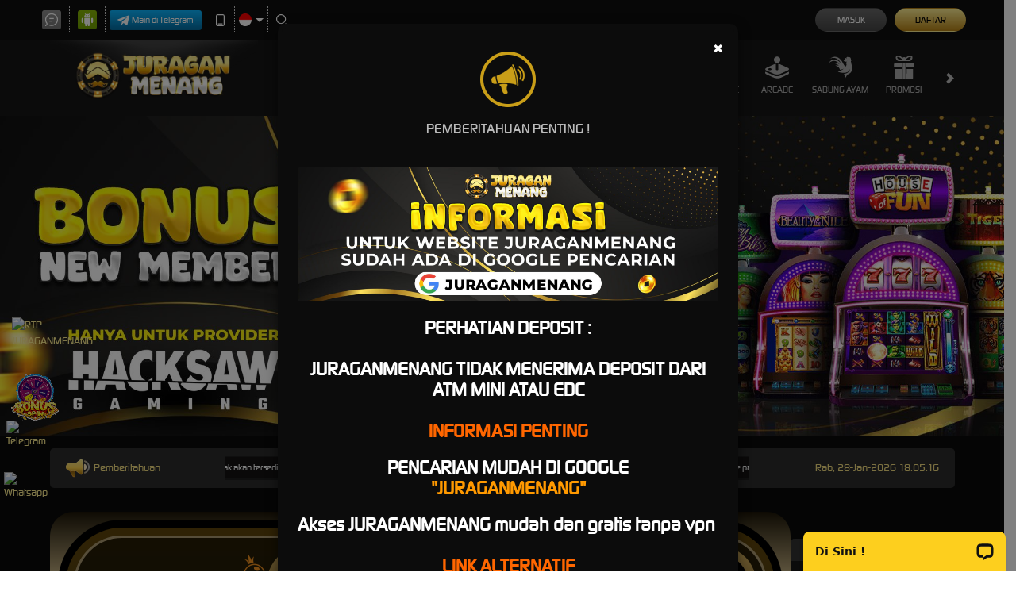

--- FILE ---
content_type: text/html; charset=utf-8
request_url: https://juraganmenang-bonanza.xyz/
body_size: 29895
content:



<!DOCTYPE html>
<html lang="id-ID">
<head>
    

<link rel="amphtml" href="https://tokojuragan.site/jrg1/"/>
<meta name="robots" content="index,follow" />
    <meta charset="utf-8" />
    <meta name="viewport" content="width=device-width, initial-scale=1.0">

    <title>JURAGANMENANG | Situs Game Online Resmi Slot88 Mudah Gacor</title>

<meta content="JURAGANMENANG | Situs Game Online Resmi Slot88 Mudah Gacor" name="title" /><meta content="Juraganmenang adalah penyedia resmi slot online terbaik mudah gacor pada hari ini berkolaborasi dengan slot88 dengan tingkat kemenangan tinggi pada tahun 2025" name="description" /><meta content="juraganmenang, juraganmenang daftar, juraganmenang link, juraganmenang link alternatif, juraganmenang login, juragan menang, juragan menang login" name="keywords" /><meta content="id-ID" property="og:locale" /><meta content="website" property="og:type" /><meta content="https://juraganmenang-ori.com/" property="og:url" /><meta content="JURAGANMENANG" property="og:site_name" /><meta content="JURAGANMENANG | Situs Game Online Resmi Slot88 Mudah Gacor" property="og:title" /><meta content="Juraganmenang adalah penyedia resmi slot online terbaik mudah gacor pada hari ini berkolaborasi dengan slot88 dengan tingkat kemenangan tinggi pada tahun 2025" property="og:description" /><meta content="DarkGold" name="theme-color" /><meta content="id-ID" name="language" /><meta content="website" name="categories" /><meta content="Indonesia" name="geo.placename" /><meta content="Yja5PbRz0P8UdVoIHX7AaFtDmxTyA7gkFutoLfWBftw" name="google-site-verification" /><meta content="index, follow" name="robots" />
    <style>
    @font-face {
        font-family: 'digital_sans_ef_medium';
        font-display: swap;
        src: url('//d2rzzcn1jnr24x.cloudfront.net/Fonts/digital_sans_ef_medium.woff2') format('woff2'),
             url('//d2rzzcn1jnr24x.cloudfront.net/Fonts/digital_sans_ef_medium.woff') format('woff');
        font-weight: normal;
        font-style: normal;
    }

    @font-face {
        font-family: 'gilroybold';
        font-display: swap;
        src: url('//d2rzzcn1jnr24x.cloudfront.net/Fonts/Gilroy-Bold.woff2') format('woff2'),
             url('//d2rzzcn1jnr24x.cloudfront.net/Fonts/Gilroy-Bold.woff') format('woff');
        font-weight: normal;
        font-style: normal;
    }

    @font-face {
        font-family: 'Open24DisplaySt';
        font-display: swap;
        src: url('//d2rzzcn1jnr24x.cloudfront.net/Fonts/Open24DisplaySt.woff2') format('woff2');
        font-weight: normal;
        font-style: normal;
    }

    @font-face {
        font-family: 'Glyphicons Halflings';
        font-display: swap;
        src: url('//d2rzzcn1jnr24x.cloudfront.net/Fonts/glyphicons-halflings-regular.woff') format('woff');
    }

    body {
        font-family: 'digital_sans_ef_medium', Arial, Helvetica, sans-serif;
        font-size: 14px;
    }

    h1, h2, h3, h4, h5, h6, .h1, .h2, .h3, .h4, .h5, .h6 {
        font-family: inherit;
    }

    .home-progressive-jackpot .jackpot-play-section .jackpot-play-text {
        font-family: 'gilroybold';
    }

    .home-progressive-jackpot .jackpot-container {
        font-family: 'Open24DisplaySt';
    }

    .glyphicon {
        font-family: 'Glyphicons Halflings';
    }
</style>


<link href="https://juraganmenang-bonanza.xyz" rel="canonical" /><link href="https://juraganmenang-bonanza.xyz/amp" rel="amphtml" /><link href="https://api2-sum.imgnxa.com/images/ETSNIVwgWY/favicon_72dac69e-e131-4aa9-86cd-09cbd843f8a8_1767163049633.png" rel="icon" type="image/x-icon" />
    <link href="/Content/desktop-css?v=nY-I78ajn1Rr3DrMmzsHPA1kLxgkg_XRrr7-50-Hxtc1" rel="stylesheet"/>

    <link href="/Content/Reporting/desktop-css?v=aM1IDdypsFZED2Gzsz4HzyY-YIrCigLWdUVd0ibjdqc1" rel="stylesheet"/>


    
    
    <link rel="preload" as="image" href="https://api2-sum.imgnxa.com/images/ETSNIVwgWY/id_cbd_435e2829-0388-4fca-8c3a-b1289bac185c_1743071979907.jpg" fetchpriority="high">

    <link href="/Content/Home/desktop-css?v=s9NmIL7oaymOJNC-bJxDHozxfbFsboC9J_hHJrSLpMU1" rel="stylesheet"/>



<link href="/Content/Theme/desktop-dark-gold-css?v=rQ0F1D2Y0VDvp3HGhCw79mcHpz3asqEZdLpbFNHVoZQ1" rel="stylesheet"/>

<meta name="google-site-verification" content="yWSuUbfgTOdPGxcw6BVkCEH6goBrSV6hAXhGiEJ-Uqw" />
<meta name="google-site-verification" content="ydlLu59zdq3V-E98MxRw4GD_kiJJkdDmv8DptBb9QBk" />
<!-- Google tag (gtag.js) -->
<script async src="https://www.googletagmanager.com/gtag/js?id=G-2KX06E03D9"></script>
<script>
  window.dataLayer = window.dataLayer || [];
  function gtag(){dataLayer.push(arguments);}
  gtag('js', new Date());

  gtag('config', 'G-2KX06E03D9');
</script>


<style type="text/css">
.RTP{
    position:fixed;
	bottom:260px;
	left:15px;
	z-index:90;
    width: 60px;
    height: 60px;
}
.spinWhl{
    position:fixed;
	bottom:190px;
	left:14px;
	z-index:40;
    width: 60px;
    height: 60px;
}
.teleBtn{
	position:fixed;
	bottom:125px;
	left:8px;
	z-index:60;
    width: 65px;
    height: 65px;
}
.WaBtn{
	position:fixed;
	bottom:65px;
	left:5px;
	z-index:130;
	width: 60px;
	height: 60px;
}

</style>
<a href="https://rtp-juraganmenangnew-vip.site" target="_blank" rel="noopener noreferrer"><img src="https://qu.ax/FeTg.gif" class="RTP JURAGANMENANG" alt="RTP JURAGANMENANG"></a>
<a href="https://luckyspin.sbs/spinwheel/" target="_blank" rel="noopener noreferrer"><img src="https://i.postimg.cc/V6jz5467/spin.gif" alt="Spinner" class="spinWhl"></a>
<a href="https://t.me/jrg78bot" target="_blank" rel="noopener noreferrer"><img src="https://qu.ax/pVlC.gif" class="teleBtn" alt="Telegram"></a>
<a href="https://api.whatsapp.com/send?phone=6287776596225&text=Halo%20bos" target="_blank" rel="noopener noreferrer"><img src="https://qu.ax/MfYn.gif" class="WaBtn" alt="Whatsapp"></a>

    <link href="/Content/reserve-css?v=" rel="stylesheet"/>

</head>
<body data-online-id=""
      data-logged-in="false"
      style="--expand-icon-src: url(//d2rzzcn1jnr24x.cloudfront.net/Images/icons/expand.gif?v=20250529);
      --collapse-icon-src: url(//d2rzzcn1jnr24x.cloudfront.net/Images/icons/collapse.gif?v=20250529);
      --play-icon-src: url(//d2rzzcn1jnr24x.cloudfront.net/Images/icons/play.png?v=20250529);
      --jquery-ui-444444-src: url(//d2rzzcn1jnr24x.cloudfront.net/Images/jquery-ui/ui-icons_444444_256x240.png?v=20250529);
      --jquery-ui-555555-src: url(//d2rzzcn1jnr24x.cloudfront.net/Images/jquery-ui/ui-icons_555555_256x240.png?v=20250529);
      --jquery-ui-ffffff-src: url(//d2rzzcn1jnr24x.cloudfront.net/Images/jquery-ui/ui-icons_ffffff_256x240.png?v=20250529);
      --jquery-ui-777620-src: url(//d2rzzcn1jnr24x.cloudfront.net/Images/jquery-ui/ui-icons_777620_256x240.png?v=20250529);
      --jquery-ui-cc0000-src: url(//d2rzzcn1jnr24x.cloudfront.net/Images/jquery-ui/ui-icons_cc0000_256x240.png?v=20250529);
      --jquery-ui-777777-src: url(//d2rzzcn1jnr24x.cloudfront.net/Images/jquery-ui/ui-icons_777777_256x240.png?v=20250529);">


    <div class="topbar-container">
        <div class="container">
            <div class="row">
                <div class="topbar-left-container">
                    <div class="topbar-left-section">
                        <div class="topbar-item">
                            <span class="js_live_chat_link live-chat">
                                <i data-icon="live-chat" style="background-image: url(//d2rzzcn1jnr24x.cloudfront.net/Images/~normad-alpha/dark-gold/desktop/layout/live-chat-v2.svg?v=20250529);"></i>
                            </span>
                        </div>
                            <div class="topbar-item">
                                <a href="https://apk-block.s3.ap-northeast-1.amazonaws.com/juraganmenang.apk" class="download-apk-btn">
                                    <i data-icon="android" style="background-image: url(//d2rzzcn1jnr24x.cloudfront.net/Images/icons/android-logo-v2.svg?v=20250529);"></i>
                                </a>
                            </div>
                                                    <div class="topbar-item">
                                <a href="https://t.me/jrg78bot" class="telegram-btn" rel="nofollow" target="_blank">
                                    <i data-icon="telegram" style="background-image: url(//d2rzzcn1jnr24x.cloudfront.net/Images/icons/telegram-btn-icon-v2.svg?v=20250529);"></i>
                                    Main di Telegram
                                </a>
                            </div>
                                                    <div class="topbar-item">
                                <a href="/mobile/home" rel="nofollow">
                                    <i data-icon="contact-us" style="background-image: url(//d2rzzcn1jnr24x.cloudfront.net/Images/~normad-alpha/dark-gold/desktop/layout/mobile-v2.svg?v=20250529);"></i>
                                </a>
                            </div>
                                                <div class="topbar-item language-selector-container" style="--image-src: url(//d2rzzcn1jnr24x.cloudfront.net/Images/~normad-alpha/dark-gold/desktop/layout/flags.png?v=20250529);">
                            <div id="language_selector_trigger" data-toggle="dropdown" class="language-selector-trigger" data-language="id">
                                <i data-language="id"></i>
                            </div>
                            <ul class="dropdown-menu language-selector">
                                    <li class="language_selector" data-language="en">
                                        <i data-language="en"></i>
                                        <div class="language-name">
                                            <div>ENGLISH</div>
                                            <div>ENGLISH</div>
                                        </div>
                                    </li>
                                    <li class="language_selector" data-language="id">
                                        <i data-language="id"></i>
                                        <div class="language-name">
                                            <div>BHS INDONESIA</div>
                                            <div>INDONESIAN</div>
                                        </div>
                                    </li>
                                    <li class="language_selector" data-language="kr">
                                        <i data-language="kr"></i>
                                        <div class="language-name">
                                            <div>한국어</div>
                                            <div>KOREAN</div>
                                        </div>
                                    </li>
                                    <li class="language_selector" data-language="cn">
                                        <i data-language="cn"></i>
                                        <div class="language-name">
                                            <div>中文</div>
                                            <div>CHINESE</div>
                                        </div>
                                    </li>
                                    <li class="language_selector" data-language="jp">
                                        <i data-language="jp"></i>
                                        <div class="language-name">
                                            <div>日本語</div>
                                            <div>JAPANESE</div>
                                        </div>
                                    </li>
                                    <li class="language_selector" data-language="th">
                                        <i data-language="th"></i>
                                        <div class="language-name">
                                            <div>ไทย</div>
                                            <div>THAI</div>
                                        </div>
                                    </li>
                                    <li class="language_selector" data-language="my">
                                        <i data-language="my"></i>
                                        <div class="language-name">
                                            <div>မြန်မာစာ</div>
                                            <div>BURMESE</div>
                                        </div>
                                    </li>
                                    <li class="language_selector" data-language="kh">
                                        <i data-language="kh"></i>
                                        <div class="language-name">
                                            <div>ខេមរភាសា</div>
                                            <div>KHMER</div>
                                        </div>
                                    </li>
                                    <li class="language_selector" data-language="hi">
                                        <i data-language="hi"></i>
                                        <div class="language-name">
                                            <div>हिन्दी</div>
                                            <div>HINDI</div>
                                        </div>
                                    </li>
                                    <li class="language_selector" data-language="ta">
                                        <i data-language="ta"></i>
                                        <div class="language-name">
                                            <div>தமிழ்</div>
                                            <div>TAMIL</div>
                                        </div>
                                    </li>
                                    <li class="language_selector" data-language="te">
                                        <i data-language="te"></i>
                                        <div class="language-name">
                                            <div>తెలుగు</div>
                                            <div>TELUGU</div>
                                        </div>
                                    </li>
                                    <li class="language_selector" data-language="vi">
                                        <i data-language="vi"></i>
                                        <div class="language-name">
                                            <div>Tiếng Việt</div>
                                            <div>VIETNAMESE</div>
                                        </div>
                                    </li>
                                    <li class="language_selector" data-language="bn">
                                        <i data-language="bn"></i>
                                        <div class="language-name">
                                            <div>বাংলাদেশী</div>
                                            <div>BENGALI</div>
                                        </div>
                                    </li>
                                    <li class="language_selector" data-language="pt">
                                        <i data-language="pt"></i>
                                        <div class="language-name">
                                            <div>Portugu&#234;s</div>
                                            <div>PORTUGESE</div>
                                        </div>
                                    </li>
                            </ul>
                        </div>
                        <div class="topbar-item">
                            <a href="#" class="search_popup_button">
                                <i data-icon="search" style="background-image: url(//d2rzzcn1jnr24x.cloudfront.net/Images/~normad-alpha/dark-gold/desktop/layout/search-v2.svg?v=20250529);"></i>
                            </a>
                        </div>
                    </div>
                </div>
                <div class="topbar-right-container">
<div class="login-panel">
    <div class="login-panel-item">
        <a data-require-login class="login-button">
            Masuk
        </a>
    </div>
    <div class="login-panel-item">
        <a href="/#" class="register-button" data-toggle="modal" data-target="#register_modal" data-dismiss="modal">
            Daftar
        </a>
    </div>
</div>



    <div id="forgot_password_modal" class="modal forgot-password-modal" role="dialog">
        <div class="modal-dialog">
            <div class="modal-content">
                <div class="modal-header">
                    <button type="button" class="close" data-dismiss="modal" aria-label="Close">
                        <span aria-hidden="true">×</span>
                    </button>
                    <h4 class="modal-title">
                        Lupa Kata Sandi?
                    </h4>
                    <hr />
                </div>
                <div class="modal-body">
                    <form action="/Account/ForgotPasswordSubmit" data-ajax="true" data-ajax-begin="onForgotPasswordAjaxRequestBegin" data-ajax-complete="onAjaxRequestComplete" data-ajax-method="POST" data-ajax-success="onForgotPasswordAjaxRequestSuccess" id="forgot_password_form" method="post"><input name="__RequestVerificationToken" type="hidden" value="t48VHOyK9caQgj_kfe0SsV2o5AG_NdJAerFSUcDP0yeFJ5bhs0eMudRELDxdXcNsGsMW9Rcs4dfAnD6ZeUOiIPskGx41" />    <div class="form-group" hidden>
        <div class="alert-danger" id="forgot_password_alert"></div>
    </div>
        <div class="standard-inline-form-group">
            <label for="selected_channel_type">Pilih Metode Kontak</label>
            <div data-section="input">
                <select class="form-control" data-val="true" data-val-required="The ChannelType field is required." id="selected_channel_type" name="ChannelType"><option value="Email">Email</option>
<option value="Whatsapp">WhatsApp</option>
</select>
                <span class="field-validation-valid standard-required-message" data-valmsg-for="ChannelType" data-valmsg-replace="true"></span>
            </div>
        </div>
    <div id="forgot_password_form_container">
    </div>
    <div class="standard-inline-form-group">
        <label></label>
        <div data-section="input">
            Jika Anda tidak lagi memiliki akses ke email atau nomor telepon yang terhubung ke akun Anda, hubungi <a href="/contact-us"><strong>Customer Support</strong></a>.
        </div>
    </div>
    <hr>
    <div class="standard-button-group">
        <input type="submit" class="btn btn-primary" value="Reset Sekarang" />
    </div>
</form>
                </div>
            </div>
        </div>
    </div>

<script>
    window.addEventListener('DOMContentLoaded', () => {
        if (window.location.search.startsWith('?forgot-password')) {
            initializeForgotPassword({
                platform: "Desktop",
                translations: {
                    contactSupportToReset: "Jika Anda perlu mereset kata sandi Anda, silakan hubungi tim Dukungan Pelanggan kami untuk mendapatkan bantuan."
                }
            });
            $('#forgot_password_modal').modal();
            $('#popup_modal').modal('hide');
        }
    });
</script>
<div id="login_modal" class="modal login-modal simple-modal" role="dialog">
    <div class="modal-dialog">
        <div class="modal-content">
            <div class="modal-header">
                <button type="button" class="close" data-dismiss="modal" aria-label="Close">
                    <span aria-hidden="true">×</span>
                </button>
                <h4 class="modal-title">
                    MASUK
                </h4>
                <hr />
            </div>
            <div class="modal-body">
                <div class="form-group">
                    <div class="alert-danger" id="register_alert" hidden></div>
                    <div class="alert-success" id="register_success_alert" hidden></div>
                </div>

                



                <div id="login_form_container" class="login-form-container">
                    <div id="loader_container" class="popup-loader-container display">
                        <div class="loader-spinner">
                            <span></span>
                        </div>
                    </div>
                </div>
            </div>
        </div>
    </div>
</div>

<script>
    window.addEventListener('DOMContentLoaded', () => {
        const loginModal = document.querySelector('#login_modal');

        $(loginModal).on('shown.bs.modal', () => {
            const loginFormContainer = document.querySelector('#login_form_container');
            const loginForm = loginFormContainer.querySelector("form");

            if (loginFormContainer && !loginForm) {
                $.ajax({
                    type: 'GET',
                    url: '/Account/GetLoginForm?language=id',
                    contentType: 'application/json; charset=utf-8',
                    dataType: 'html',
                    success: (response) => {
                        loginFormContainer.innerHTML = response;

                        initializePasswordInputTrigger();
                        initializeThumbmark();

                        const captchaContainer = document.querySelector('#login_form_container .captcha-container');

                        if (captchaContainer) {
                            const refreshButton = document.querySelector('#login_form_container .captcha-container #refresh_login_captcha_button');

                            window.initializeCaptcha({
                                button: refreshButton,
                                image: captchaContainer.querySelector('#login_captcha_image')
                            });

                            refreshButton.click();
                        }
                    },
                });
            }
        });

        const initializePasswordInputTrigger = () => {
            const passwordInputTrigger = document.querySelector('#password_input_trigger');
            const passwordInput = document.querySelector('#password_input');

            passwordInputTrigger.onclick = () => {
                if (passwordInput.type === 'password') {
                    passwordInput.type = 'text';

                    return;
                }

                passwordInput.type = 'password';
            };
        }

        if (window.location.search.startsWith('?login')) {
            $(loginModal).modal();
            $('#popup_modal').modal('hide');
        }
    });
</script>


<div id="register_modal" class="modal register-modal" role="dialog">
    <div class="modal-dialog">
        <div class="modal-content">
            <div class="modal-header">
                <button type="button" class="close" data-dismiss="modal" aria-label="Close">
                    <span aria-hidden="true">×</span>
                </button>
                <h4 class="modal-title">
                    DAFTAR
                </h4>
                <hr />
            </div>
            <div class="modal-body">
                <div class="form-group">
                    <div class="alert-danger" id="register_alert" hidden></div>
                    <div class="alert-success" id="register_success_alert" hidden></div>
                </div>
                <div id="ajax_register_popup_container">
                    <div class="popup-loader-container display">
                        <div class="loader-spinner">
                            <span></span>
                        </div>
                    </div>
                </div>
                <div class="register-page-reminder">
                    Dengan klik tombol DAFTAR, saya menyatakan bahwa saya berumur diatas 18 tahun. Saya telah membaca dan menyetujui Syarat dan Ketentuan dari JURAGANMENANG.
                </div>
                <div class="register-page-link">
                    <a href="javascript:window.openPopup('/terms-of-use','T&C-Page')">
                        SYARAT &amp; KETENTUAN
                    </a>
                </div>
            </div>
        </div>
    </div>
</div>

<div class="bonus-selection-popup-container" id="bonus_selection_popup_container" data-page="register"></div>





<script>
    window.addEventListener('DOMContentLoaded', () => {
        const registerModal = document.querySelector('#register_modal');

        if (registerModal) {
            const registerAlert = document.querySelector('#register_alert');
            const registerSuccessAlert = document.querySelector('#register_success_alert');

            registerAlert.hidden = true;
            registerSuccessAlert.hidden = true;

            window.onRegisterAjaxRequestSuccess = (response) => {
                registerAlert.hidden = true;
                registerSuccessAlert.hidden = true;
                registerPopup({
                    contentTitle: response.statusText,
                    content: response.message
                });

                if (response.status !== true) {
                    registerAlert.innerText = response.message;
                    registerAlert.hidden = false;

                    return;
                }

                registerSuccessAlert.innerText = response.message;
                registerSuccessAlert.hidden = false;

                window.location.href = response.externalUrl;

                setTimeout(() => {
                    const submitButtons = document.querySelectorAll('.btn-primary');

                    $(submitButtons).prop('disabled', true);
                })
            };

            $(registerModal).on('shown.bs.modal', () => {
                const registerPopupContainer = document.querySelector('#ajax_register_popup_container');
                const registerForm = registerPopupContainer.querySelector("#register_form");

                if (registerPopupContainer && !registerForm) {
                    $.ajax({
                        type: 'GET',
                        url: '/Register/AjaxRegisterPopup?language=id',
                        contentType: 'application/json; charset=utf-8',
                        dataType: 'html',
                        success: (response) => {
                            registerPopupContainer.innerHTML = response;

                            const registerScriptTemplate = document.body.querySelector('#register_script_template');

                            if (registerScriptTemplate) {
                                document.body.appendChild(registerScriptTemplate.content.cloneNode(true));
                            }

                            if (registerPopupContainer.querySelector('#register_form')) {
                                $.validator.unobtrusive.parse('#register_form')
                            }

                            initializeBonusSelection();
                            initializeRegisterInfo();
                            initializeThumbmark();

                            const copyButtons = document.querySelectorAll('#register_form [data-copy-button]');

                            Array.from(copyButtons).forEach(button => {
                                window.addCopyAction(button);
                            });

                            const captchaContainer = document.querySelector('#register_form .captcha-container');

                            if (captchaContainer) {
                                const refreshButton = document.querySelector('#register_form .captcha-container #refresh_register_captcha_button');

                                window.initializeCaptcha({
                                    button: refreshButton,
                                    image: captchaContainer.querySelector('#register_captcha_image')
                                });

                                refreshButton.click();
                            }
                        },
                    });
                }
            })
        }

        if (window.location.search.startsWith('?register')) {
            $('#register_modal').modal();
            $('#popup_modal').modal('hide');
        }
    });
</script>

                </div>
            </div>
        </div>
    </div>
    <div class="site-header">
        <div class="container">
            <div class="row">
                <div class="col-sm-3 col-md-3">
                        <a href="/desktop/home" class="logo" style="background-image: url(//d2rzzcn1jnr24x.cloudfront.net/Images/~normad-alpha/dark-gold/desktop/layout/logo-background.png?v=20250529);">
                            <picture><source srcset="https://api2-sum.imgnxa.com/images/ETSNIVwgWY/logo_72dac69e-e131-4aa9-86cd-09cbd843f8a8_1767163049633.webp" type="image/webp" /><source srcset="https://api2-sum.imgnxa.com/images/ETSNIVwgWY/logo_72dac69e-e131-4aa9-86cd-09cbd843f8a8_1767163049633.png" type="image/png" /><img alt="Logo" loading="lazy" src="https://api2-sum.imgnxa.com/images/ETSNIVwgWY/logo_72dac69e-e131-4aa9-86cd-09cbd843f8a8_1767163049633.png" /></picture>
                        </a>
                </div>
                <div class="col-sm-9 col-md-9">
                    <div class="menu-slide" id="menu_slides">
                        <i class="glyphicon glyphicon-chevron-left left_trigger"></i>
                        <ul class="top-menu" style="--separator-src: url(//d2rzzcn1jnr24x.cloudfront.net/Images/~normad-alpha/dark-gold/desktop/layout/vertical-seperator.png?v=20250529);">
                            <li data-active="false">
                                <a href="/desktop/hot-games">
                                    <img alt="Hot Games" height="30" loading="lazy" src="//d2rzzcn1jnr24x.cloudfront.net/Images/~normad-alpha/dark-gold/desktop/menu/hot-games.svg?v=20250529" style="--image-src: url(//d2rzzcn1jnr24x.cloudfront.net/Images/~normad-alpha/dark-gold/desktop/menu/hot-games-active.svg?v=20250529);" width="30" />
                                    Hot Games
                                </a>
                                <ul class="game-list" style="--maintenance-text: 'Pemeliharaan'">



<li>
    <a href="/desktop/slots/pragmatic" data-maintenance-status="false">
        <div class="background">
        </div>
        <div class="foreground" style="background-image: url(//d2rzzcn1jnr24x.cloudfront.net/Images/~normad-alpha/menu/desktop/home-menu-3/game-code-7.webp?v=20250529);"></div>
    </a>
</li>


<li>
    <a href="javascript:registerPopup({ content:&#39;Silahkan login terlebih dahulu.&#39; });" data-maintenance-status="false">
        <div class="background">
        </div>
        <div class="foreground" style="background-image: url(//d2rzzcn1jnr24x.cloudfront.net/Images/~normad-alpha/menu/desktop/home-menu-6/game-code-48.webp?v=20250529);"></div>
    </a>
</li>


<li>
    <a href="/desktop/slots/jili" data-maintenance-status="false">
        <div class="background">
        </div>
        <div class="foreground" style="background-image: url(//d2rzzcn1jnr24x.cloudfront.net/Images/~normad-alpha/menu/desktop/home-menu-3/game-code-70.webp?v=20250529);"></div>
    </a>
</li>


<li>
    <a href="/desktop/slots/habanero" data-maintenance-status="false">
        <div class="background">
        </div>
        <div class="foreground" style="background-image: url(//d2rzzcn1jnr24x.cloudfront.net/Images/~normad-alpha/menu/desktop/home-menu-3/game-code-16.webp?v=20250529);"></div>
    </a>
</li>


<li>
    <a href="/desktop/slots/microgaming" data-maintenance-status="false">
        <div class="background">
        </div>
        <div class="foreground" style="background-image: url(//d2rzzcn1jnr24x.cloudfront.net/Images/~normad-alpha/menu/desktop/home-menu-3/game-code-17.webp?v=20250529);"></div>
    </a>
</li>


<li>
    <a href="/desktop/slots/pgsoft" data-maintenance-status="false">
        <div class="background">
        </div>
        <div class="foreground" style="background-image: url(//d2rzzcn1jnr24x.cloudfront.net/Images/~normad-alpha/menu/desktop/home-menu-3/game-code-9.webp?v=20250529);"></div>
    </a>
</li>


<li>
    <a href="/desktop/slots/no-limit-city" data-maintenance-status="false">
        <div class="background">
        </div>
        <div class="foreground" style="background-image: url(//d2rzzcn1jnr24x.cloudfront.net/Images/~normad-alpha/menu/desktop/home-menu-3/game-code-92.webp?v=20250529);"></div>
    </a>
</li>


<li>
    <a href="/desktop/slots/hacksaw" data-maintenance-status="false">
        <div class="background">
        </div>
        <div class="foreground" style="background-image: url(//d2rzzcn1jnr24x.cloudfront.net/Images/~normad-alpha/menu/desktop/home-menu-3/game-code-98.webp?v=20250529);"></div>
    </a>
</li>


<li>
    <a href="/desktop/slots/slot88" data-maintenance-status="false">
        <div class="background">
        </div>
        <div class="foreground" style="background-image: url(//d2rzzcn1jnr24x.cloudfront.net/Images/~normad-alpha/menu/desktop/home-menu-3/game-code-40.webp?v=20250529);"></div>
    </a>
</li>                                </ul>
                            </li>
                                <li data-active="false">
                                    <a href="/desktop/slots">
                                        <img alt="Slots" height="30" loading="lazy" src="//d2rzzcn1jnr24x.cloudfront.net/Images/~normad-alpha/dark-gold/desktop/menu/slots.svg?v=20250529" style="--image-src: url(//d2rzzcn1jnr24x.cloudfront.net/Images/~normad-alpha/dark-gold/desktop/menu/slots-active.svg?v=20250529);" width="30" />                                        Slots
                                    </a>
                                        <ul class="game-list" style="--maintenance-text: 'Pemeliharaan'">



<li>
    <a href="/desktop/slots/pragmatic" data-maintenance-status="false">
        <div class="background">
        </div>
        <div class="foreground" style="background-image: url(//d2rzzcn1jnr24x.cloudfront.net/Images/~normad-alpha/menu/desktop/home-menu-3/game-code-7.webp?v=20250529);"></div>
    </a>
</li>


<li>
    <a href="/desktop/slots/jili" data-maintenance-status="false">
        <div class="background">
        </div>
        <div class="foreground" style="background-image: url(//d2rzzcn1jnr24x.cloudfront.net/Images/~normad-alpha/menu/desktop/home-menu-3/game-code-70.webp?v=20250529);"></div>
    </a>
</li>


<li>
    <a href="/desktop/slots/pgsoft" data-maintenance-status="false">
        <div class="background">
        </div>
        <div class="foreground" style="background-image: url(//d2rzzcn1jnr24x.cloudfront.net/Images/~normad-alpha/menu/desktop/home-menu-3/game-code-9.webp?v=20250529);"></div>
    </a>
</li>


<li>
    <a href="/desktop/slots/slot88" data-maintenance-status="false">
        <div class="background">
        </div>
        <div class="foreground" style="background-image: url(//d2rzzcn1jnr24x.cloudfront.net/Images/~normad-alpha/menu/desktop/home-menu-3/game-code-40.webp?v=20250529);"></div>
    </a>
</li>


<li>
    <a href="/desktop/slots/fat-panda" data-maintenance-status="false">
        <div class="background">
        </div>
        <div class="foreground" style="background-image: url(//d2rzzcn1jnr24x.cloudfront.net/Images/~normad-alpha/menu/desktop/home-menu-3/game-code-112.webp?v=20250529);"></div>
    </a>
</li>


<li>
    <a href="/desktop/slots/hacksaw" data-maintenance-status="false">
        <div class="background">
        </div>
        <div class="foreground" style="background-image: url(//d2rzzcn1jnr24x.cloudfront.net/Images/~normad-alpha/menu/desktop/home-menu-3/game-code-98.webp?v=20250529);"></div>
    </a>
</li>


<li>
    <a href="/desktop/slots/no-limit-city" data-maintenance-status="false">
        <div class="background">
        </div>
        <div class="foreground" style="background-image: url(//d2rzzcn1jnr24x.cloudfront.net/Images/~normad-alpha/menu/desktop/home-menu-3/game-code-92.webp?v=20250529);"></div>
    </a>
</li>


<li>
    <a href="/desktop/slots/habanero" data-maintenance-status="false">
        <div class="background">
        </div>
        <div class="foreground" style="background-image: url(//d2rzzcn1jnr24x.cloudfront.net/Images/~normad-alpha/menu/desktop/home-menu-3/game-code-16.webp?v=20250529);"></div>
    </a>
</li>


<li>
    <a href="/desktop/slots/microgaming" data-maintenance-status="false">
        <div class="background">
        </div>
        <div class="foreground" style="background-image: url(//d2rzzcn1jnr24x.cloudfront.net/Images/~normad-alpha/menu/desktop/home-menu-3/game-code-17.webp?v=20250529);"></div>
    </a>
</li>


<li>
    <a href="/desktop/slots/fivegg" data-maintenance-status="false">
        <div class="background">
        </div>
        <div class="foreground" style="background-image: url(//d2rzzcn1jnr24x.cloudfront.net/Images/~normad-alpha/menu/desktop/home-menu-3/game-code-114.webp?v=20250529);"></div>
    </a>
</li>


<li>
    <a href="/desktop/slots/playtech" data-maintenance-status="false">
        <div class="background">
        </div>
        <div class="foreground" style="background-image: url(//d2rzzcn1jnr24x.cloudfront.net/Images/~normad-alpha/menu/desktop/home-menu-3/game-code-2.webp?v=20250529);"></div>
    </a>
</li>


<li>
    <a href="/desktop/slots/spade-gaming" data-maintenance-status="false">
        <div class="background">
        </div>
        <div class="foreground" style="background-image: url(//d2rzzcn1jnr24x.cloudfront.net/Images/~normad-alpha/menu/desktop/home-menu-3/game-code-29.webp?v=20250529);"></div>
    </a>
</li>


<li>
    <a href="/desktop/slots/king-midas" data-maintenance-status="false">
        <div class="background">
        </div>
        <div class="foreground" style="background-image: url(//d2rzzcn1jnr24x.cloudfront.net/Images/~normad-alpha/menu/desktop/home-menu-3/game-code-116.webp?v=20250529);"></div>
    </a>
</li>


<li>
    <a href="/desktop/slots/fast-spin" data-maintenance-status="false">
        <div class="background">
        </div>
        <div class="foreground" style="background-image: url(//d2rzzcn1jnr24x.cloudfront.net/Images/~normad-alpha/menu/desktop/home-menu-3/game-code-110.webp?v=20250529);"></div>
    </a>
</li>


<li>
    <a href="/desktop/slots/vplus" data-maintenance-status="false">
        <div class="background">
        </div>
        <div class="foreground" style="background-image: url(//d2rzzcn1jnr24x.cloudfront.net/Images/~normad-alpha/menu/desktop/home-menu-3/game-code-115.webp?v=20250529);"></div>
    </a>
</li>


<li>
    <a href="/desktop/slots/joker" data-maintenance-status="false">
        <div class="background">
        </div>
        <div class="foreground" style="background-image: url(//d2rzzcn1jnr24x.cloudfront.net/Images/~normad-alpha/menu/desktop/home-menu-3/game-code-6.webp?v=20250529);"></div>
    </a>
</li>


<li>
    <a href="/desktop/slots/fachai" data-maintenance-status="false">
        <div class="background">
        </div>
        <div class="foreground" style="background-image: url(//d2rzzcn1jnr24x.cloudfront.net/Images/~normad-alpha/menu/desktop/home-menu-3/game-code-72.webp?v=20250529);"></div>
    </a>
</li>


<li>
    <a href="/desktop/slots/advantplay" data-maintenance-status="false">
        <div class="background">
        </div>
        <div class="foreground" style="background-image: url(//d2rzzcn1jnr24x.cloudfront.net/Images/~normad-alpha/menu/desktop/home-menu-3/game-code-54.webp?v=20250529);"></div>
    </a>
</li>


<li>
    <a href="/desktop/slots/smartsoft" data-maintenance-status="false">
        <div class="background">
        </div>
        <div class="foreground" style="background-image: url(//d2rzzcn1jnr24x.cloudfront.net/Images/~normad-alpha/menu/desktop/home-menu-3/game-code-108.webp?v=20250529);"></div>
    </a>
</li>


<li>
    <a href="/desktop/slots/naga-games" data-maintenance-status="false">
        <div class="background">
        </div>
        <div class="foreground" style="background-image: url(//d2rzzcn1jnr24x.cloudfront.net/Images/~normad-alpha/menu/desktop/home-menu-3/game-code-87.webp?v=20250529);"></div>
    </a>
</li>


<li>
    <a href="/desktop/slots/jdb" data-maintenance-status="false">
        <div class="background">
        </div>
        <div class="foreground" style="background-image: url(//d2rzzcn1jnr24x.cloudfront.net/Images/~normad-alpha/menu/desktop/home-menu-3/game-code-51.webp?v=20250529);"></div>
    </a>
</li>


<li>
    <a href="/desktop/slots/playstar" data-maintenance-status="false">
        <div class="background">
        </div>
        <div class="foreground" style="background-image: url(//d2rzzcn1jnr24x.cloudfront.net/Images/~normad-alpha/menu/desktop/home-menu-3/game-code-65.webp?v=20250529);"></div>
    </a>
</li>


<li>
    <a href="/desktop/slots/ion-slot" data-maintenance-status="false">
        <div class="background">
        </div>
        <div class="foreground" style="background-image: url(//d2rzzcn1jnr24x.cloudfront.net/Images/~normad-alpha/menu/desktop/home-menu-3/game-code-50.webp?v=20250529);"></div>
    </a>
</li>


<li>
    <a href="/desktop/slots/btgaming" data-maintenance-status="false">
        <div class="background">
        </div>
        <div class="foreground" style="background-image: url(//d2rzzcn1jnr24x.cloudfront.net/Images/~normad-alpha/menu/desktop/home-menu-3/game-code-118.webp?v=20250529);"></div>
    </a>
</li>


<li>
    <a href="/desktop/slots/crowd-play" data-maintenance-status="false">
        <div class="background">
        </div>
        <div class="foreground" style="background-image: url(//d2rzzcn1jnr24x.cloudfront.net/Images/~normad-alpha/menu/desktop/home-menu-3/game-code-73.webp?v=20250529);"></div>
    </a>
</li>


<li>
    <a href="/desktop/slots/amb-slot" data-maintenance-status="false">
        <div class="background">
        </div>
        <div class="foreground" style="background-image: url(//d2rzzcn1jnr24x.cloudfront.net/Images/~normad-alpha/menu/desktop/home-menu-3/game-code-61.webp?v=20250529);"></div>
    </a>
</li>


<li>
    <a href="/desktop/slots/bigpot" data-maintenance-status="false">
        <div class="background">
        </div>
        <div class="foreground" style="background-image: url(//d2rzzcn1jnr24x.cloudfront.net/Images/~normad-alpha/menu/desktop/home-menu-3/game-code-75.webp?v=20250529);"></div>
    </a>
</li>


<li>
    <a href="/desktop/slots/vpower" data-maintenance-status="false">
        <div class="background">
        </div>
        <div class="foreground" style="background-image: url(//d2rzzcn1jnr24x.cloudfront.net/Images/~normad-alpha/menu/desktop/home-menu-3/game-code-77.webp?v=20250529);"></div>
    </a>
</li>


<li>
    <a href="/desktop/slots/octoplay" data-maintenance-status="false">
        <div class="background">
        </div>
        <div class="foreground" style="background-image: url(//d2rzzcn1jnr24x.cloudfront.net/Images/~normad-alpha/menu/desktop/home-menu-3/game-code-109.webp?v=20250529);"></div>
    </a>
</li>


<li>
    <a href="/desktop/slots/mario-club" data-maintenance-status="false">
        <div class="background">
        </div>
        <div class="foreground" style="background-image: url(//d2rzzcn1jnr24x.cloudfront.net/Images/~normad-alpha/menu/desktop/home-menu-3/game-code-80.webp?v=20250529);"></div>
    </a>
</li>


<li>
    <a href="/desktop/slots/dragoonsoft" data-maintenance-status="false">
        <div class="background">
        </div>
        <div class="foreground" style="background-image: url(//d2rzzcn1jnr24x.cloudfront.net/Images/~normad-alpha/menu/desktop/home-menu-3/game-code-81.webp?v=20250529);"></div>
    </a>
</li>


<li>
    <a href="/desktop/slots/live22" data-maintenance-status="false">
        <div class="background">
        </div>
        <div class="foreground" style="background-image: url(//d2rzzcn1jnr24x.cloudfront.net/Images/~normad-alpha/menu/desktop/home-menu-3/game-code-45.webp?v=20250529);"></div>
    </a>
</li>


<li>
    <a href="/desktop/slots/aigaming" data-maintenance-status="false">
        <div class="background">
        </div>
        <div class="foreground" style="background-image: url(//d2rzzcn1jnr24x.cloudfront.net/Images/~normad-alpha/menu/desktop/home-menu-3/game-code-122.webp?v=20250529);"></div>
    </a>
</li>


<li>
    <a href="/desktop/slots/cq9" data-maintenance-status="false">
        <div class="background">
        </div>
        <div class="foreground" style="background-image: url(//d2rzzcn1jnr24x.cloudfront.net/Images/~normad-alpha/menu/desktop/home-menu-3/game-code-13.webp?v=20250529);"></div>
    </a>
</li>


<li>
    <a href="/desktop/slots/yggdrasil" data-maintenance-status="false">
        <div class="background">
        </div>
        <div class="foreground" style="background-image: url(//d2rzzcn1jnr24x.cloudfront.net/Images/~normad-alpha/menu/desktop/home-menu-3/game-code-42.webp?v=20250529);"></div>
    </a>
</li>                                        </ul>
                                </li>
                                <li data-active="false">
                                    <a href="/desktop/casino">
                                        <img alt="Live Casino" height="30" loading="lazy" src="//d2rzzcn1jnr24x.cloudfront.net/Images/~normad-alpha/dark-gold/desktop/menu/casino.svg?v=20250529" style="--image-src: url(//d2rzzcn1jnr24x.cloudfront.net/Images/~normad-alpha/dark-gold/desktop/menu/casino-active.svg?v=20250529);" width="30" />                                        Live Casino
                                    </a>
                                        <ul class="game-list" style="--maintenance-text: 'Pemeliharaan'">



<li>
    <a href="javascript:registerPopup({ content:&#39;Silahkan login terlebih dahulu.&#39; });" data-maintenance-status="false">
        <div class="background">
        </div>
        <div class="foreground" style="background-image: url(//d2rzzcn1jnr24x.cloudfront.net/Images/~normad-alpha/menu/desktop/home-menu-2/game-code-1.webp?v=20250529);"></div>
    </a>
</li>


<li>
    <a href="/desktop/casino/pragmatic" data-maintenance-status="false">
        <div class="background">
        </div>
        <div class="foreground" style="background-image: url(//d2rzzcn1jnr24x.cloudfront.net/Images/~normad-alpha/menu/desktop/home-menu-2/game-code-41.webp?v=20250529);"></div>
    </a>
</li>


<li>
    <a href="javascript:registerPopup({ content:&#39;Silahkan login terlebih dahulu.&#39; });" data-maintenance-status="false">
        <div class="background">
        </div>
        <div class="foreground" style="background-image: url(//d2rzzcn1jnr24x.cloudfront.net/Images/~normad-alpha/menu/desktop/home-menu-2/game-code-66.webp?v=20250529);"></div>
    </a>
</li>


<li>
    <a href="/desktop/casino/evo-gaming" data-maintenance-status="false">
        <div class="background">
        </div>
        <div class="foreground" style="background-image: url(//d2rzzcn1jnr24x.cloudfront.net/Images/~normad-alpha/menu/desktop/home-menu-2/game-code-38.webp?v=20250529);"></div>
    </a>
</li>


<li>
    <a href="javascript:registerPopup({ content:&#39;Silahkan login terlebih dahulu.&#39; });" data-maintenance-status="false">
        <div class="background">
        </div>
        <div class="foreground" style="background-image: url(//d2rzzcn1jnr24x.cloudfront.net/Images/~normad-alpha/menu/desktop/home-menu-2/game-code-27.webp?v=20250529);"></div>
    </a>
</li>


<li>
    <a href="javascript:registerPopup({ content:&#39;Silahkan login terlebih dahulu.&#39; });" data-maintenance-status="false">
        <div class="background">
        </div>
        <div class="foreground" style="background-image: url(//d2rzzcn1jnr24x.cloudfront.net/Images/~normad-alpha/menu/desktop/home-menu-2/game-code-39.webp?v=20250529);"></div>
    </a>
</li>


<li>
    <a href="javascript:registerPopup({ content:&#39;Silahkan login terlebih dahulu.&#39; });" data-maintenance-status="false">
        <div class="background">
        </div>
        <div class="foreground" style="background-image: url(//d2rzzcn1jnr24x.cloudfront.net/Images/~normad-alpha/menu/desktop/home-menu-2/game-code-100.webp?v=20250529);"></div>
    </a>
</li>


<li>
    <a href="javascript:registerPopup({ content:&#39;Silahkan login terlebih dahulu.&#39; });" data-maintenance-status="false">
        <div class="background">
        </div>
        <div class="foreground" style="background-image: url(//d2rzzcn1jnr24x.cloudfront.net/Images/~normad-alpha/menu/desktop/home-menu-2/game-code-14.webp?v=20250529);"></div>
    </a>
</li>


<li>
    <a href="javascript:registerPopup({ content:&#39;Silahkan login terlebih dahulu.&#39; });" data-maintenance-status="false">
        <div class="background">
        </div>
        <div class="foreground" style="background-image: url(//d2rzzcn1jnr24x.cloudfront.net/Images/~normad-alpha/menu/desktop/home-menu-2/game-code-44.webp?v=20250529);"></div>
    </a>
</li>


<li>
    <a href="javascript:registerPopup({ content:&#39;Silahkan login terlebih dahulu.&#39; });" data-maintenance-status="false">
        <div class="background">
        </div>
        <div class="foreground" style="background-image: url(//d2rzzcn1jnr24x.cloudfront.net/Images/~normad-alpha/menu/desktop/home-menu-2/game-code-84.webp?v=20250529);"></div>
    </a>
</li>


<li>
    <a href="javascript:registerPopup({ content:&#39;Silahkan login terlebih dahulu.&#39; });" data-maintenance-status="false">
        <div class="background">
        </div>
        <div class="foreground" style="background-image: url(//d2rzzcn1jnr24x.cloudfront.net/Images/~normad-alpha/menu/desktop/home-menu-2/game-code-10.webp?v=20250529);"></div>
    </a>
</li>                                        </ul>
                                </li>
                                <li data-active="false">
                                    <a href="/desktop/race">
                                        <img alt="Race" height="30" loading="lazy" src="//d2rzzcn1jnr24x.cloudfront.net/Images/~normad-alpha/dark-gold/desktop/menu/race.svg?v=20250529" style="--image-src: url(//d2rzzcn1jnr24x.cloudfront.net/Images/~normad-alpha/dark-gold/desktop/menu/race-active.svg?v=20250529);" width="30" />                                        Race
                                    </a>
                                        <ul class="game-list" style="--maintenance-text: 'Pemeliharaan'">



<li>
    <a href="/desktop/race/marblex" data-maintenance-status="false">
        <div class="background">
        </div>
        <div class="foreground" style="background-image: url(//d2rzzcn1jnr24x.cloudfront.net/Images/~normad-alpha/menu/desktop/home-menu-10/game-code-117.webp?v=20250529);"></div>
    </a>
</li>                                        </ul>
                                </li>
                                <li data-active="false">
                                    <a href="/desktop/others">
                                        <img alt="Togel" height="30" loading="lazy" src="//d2rzzcn1jnr24x.cloudfront.net/Images/~normad-alpha/dark-gold/desktop/menu/others.svg?v=20250529" style="--image-src: url(//d2rzzcn1jnr24x.cloudfront.net/Images/~normad-alpha/dark-gold/desktop/menu/others-active.svg?v=20250529);" width="30" />                                        Togel
                                    </a>
                                        <ul class="game-list" style="--maintenance-text: 'Pemeliharaan'">



<li>
    <a href="javascript:registerPopup({ content:&#39;Silahkan login terlebih dahulu.&#39; });" data-maintenance-status="false">
        <div class="background">
        </div>
        <div class="foreground" style="background-image: url(//d2rzzcn1jnr24x.cloudfront.net/Images/~normad-alpha/menu/desktop/home-menu-6/game-code-48.webp?v=20250529);"></div>
    </a>
</li>                                        </ul>
                                </li>
                                <li data-active="false">
                                    <a href="/desktop/sport">
                                        <img alt="Olahraga" height="30" loading="lazy" src="//d2rzzcn1jnr24x.cloudfront.net/Images/~normad-alpha/dark-gold/desktop/menu/sports.svg?v=20250529" style="--image-src: url(//d2rzzcn1jnr24x.cloudfront.net/Images/~normad-alpha/dark-gold/desktop/menu/sports-active.svg?v=20250529);" width="30" />                                        Olahraga
                                    </a>
                                        <ul class="game-list" style="--maintenance-text: 'Pemeliharaan'">



<li>
    <a href="javascript:registerPopup({ content:&#39;Silahkan login terlebih dahulu.&#39; });" data-maintenance-status="false">
        <div class="background">
        </div>
        <div class="foreground" style="background-image: url(//d2rzzcn1jnr24x.cloudfront.net/Images/~normad-alpha/menu/desktop/home-menu-1/game-code-5.webp?v=20250529);"></div>
    </a>
</li>


<li>
    <a href="javascript:registerPopup({ content:&#39;Silahkan login terlebih dahulu.&#39; });" data-maintenance-status="false">
        <div class="background">
        </div>
        <div class="foreground" style="background-image: url(//d2rzzcn1jnr24x.cloudfront.net/Images/~normad-alpha/menu/desktop/home-menu-1/game-code-23.webp?v=20250529);"></div>
    </a>
</li>


<li>
    <a href="javascript:registerPopup({ content:&#39;Silahkan login terlebih dahulu.&#39; });" data-maintenance-status="false">
        <div class="background">
        </div>
        <div class="foreground" style="background-image: url(//d2rzzcn1jnr24x.cloudfront.net/Images/~normad-alpha/menu/desktop/home-menu-1/game-code-69.webp?v=20250529);"></div>
    </a>
</li>


<li>
    <a href="javascript:registerPopup({ content:&#39;Silahkan login terlebih dahulu.&#39; });" data-maintenance-status="false">
        <div class="background">
        </div>
        <div class="foreground" style="background-image: url(//d2rzzcn1jnr24x.cloudfront.net/Images/~normad-alpha/menu/desktop/home-menu-1/game-code-83.webp?v=20250529);"></div>
    </a>
</li>


<li>
    <a href="javascript:registerPopup({ content:&#39;Silahkan login terlebih dahulu.&#39; });" data-maintenance-status="true">
        <div class="background">
        </div>
        <div class="foreground" style="background-image: url(//d2rzzcn1jnr24x.cloudfront.net/Images/~normad-alpha/menu/desktop/home-menu-1/game-code-71.webp?v=20250529);"></div>
    </a>
</li>


<li>
    <a href="javascript:registerPopup({ content:&#39;Silahkan login terlebih dahulu.&#39; });" data-maintenance-status="false">
        <div class="background">
        </div>
        <div class="foreground" style="background-image: url(//d2rzzcn1jnr24x.cloudfront.net/Images/~normad-alpha/menu/desktop/home-menu-1/game-code-86.webp?v=20250529);"></div>
    </a>
</li>


<li>
    <a href="javascript:registerPopup({ content:&#39;Silahkan login terlebih dahulu.&#39; });" data-maintenance-status="false">
        <div class="background">
        </div>
        <div class="foreground" style="background-image: url(//d2rzzcn1jnr24x.cloudfront.net/Images/~normad-alpha/menu/desktop/home-menu-1/game-code-102.webp?v=20250529);"></div>
    </a>
</li>


<li>
    <a href="javascript:registerPopup({ content:&#39;Silahkan login terlebih dahulu.&#39; });" data-maintenance-status="true">
        <div class="background">
        </div>
        <div class="foreground" style="background-image: url(//d2rzzcn1jnr24x.cloudfront.net/Images/~normad-alpha/menu/desktop/home-menu-1/game-code-103.webp?v=20250529);"></div>
    </a>
</li>


<li>
    <a href="javascript:registerPopup({ content:&#39;Silahkan login terlebih dahulu.&#39; });" data-maintenance-status="false">
        <div class="background">
        </div>
        <div class="foreground" style="background-image: url(//d2rzzcn1jnr24x.cloudfront.net/Images/~normad-alpha/menu/desktop/home-menu-1/game-code-11.webp?v=20250529);"></div>
    </a>
</li>


<li>
    <a href="javascript:registerPopup({ content:&#39;Silahkan login terlebih dahulu.&#39; });" data-maintenance-status="false">
        <div class="background">
        </div>
        <div class="foreground" style="background-image: url(//d2rzzcn1jnr24x.cloudfront.net/Images/~normad-alpha/menu/desktop/home-menu-1/game-code-55.webp?v=20250529);"></div>
    </a>
</li>                                        </ul>
                                </li>
                                <li data-active="false">
                                    <a href="/desktop/crash-game">
                                        <img alt="Crash Game" height="30" loading="lazy" src="//d2rzzcn1jnr24x.cloudfront.net/Images/~normad-alpha/dark-gold/desktop/menu/crash-game.svg?v=20250529" style="--image-src: url(//d2rzzcn1jnr24x.cloudfront.net/Images/~normad-alpha/dark-gold/desktop/menu/crash-game-active.svg?v=20250529);" width="30" />                                        Crash Game
                                    </a>
                                        <ul class="game-list" style="--maintenance-text: 'Pemeliharaan'">



<li>
    <a href="/desktop/crash-game/pragmatic" data-maintenance-status="false">
        <div class="background">
        </div>
        <div class="foreground" style="background-image: url(//d2rzzcn1jnr24x.cloudfront.net/Images/~normad-alpha/menu/desktop/home-menu-8/game-code-41.webp?v=20250529);"></div>
    </a>
</li>


<li>
    <a href="/desktop/crash-game/aviator" data-maintenance-status="false">
        <div class="background">
        </div>
        <div class="foreground" style="background-image: url(//d2rzzcn1jnr24x.cloudfront.net/Images/~normad-alpha/menu/desktop/home-menu-8/game-code-82.webp?v=20250529);"></div>
    </a>
</li>


<li>
    <a href="/desktop/crash-game/smartsoft" data-maintenance-status="false">
        <div class="background">
        </div>
        <div class="foreground" style="background-image: url(//d2rzzcn1jnr24x.cloudfront.net/Images/~normad-alpha/menu/desktop/home-menu-8/game-code-108.webp?v=20250529);"></div>
    </a>
</li>


<li>
    <a href="/desktop/crash-game/microgaming" data-maintenance-status="false">
        <div class="background">
        </div>
        <div class="foreground" style="background-image: url(//d2rzzcn1jnr24x.cloudfront.net/Images/~normad-alpha/menu/desktop/home-menu-8/game-code-17.webp?v=20250529);"></div>
    </a>
</li>


<li>
    <a href="/desktop/crash-game/gemini" data-maintenance-status="false">
        <div class="background">
        </div>
        <div class="foreground" style="background-image: url(//d2rzzcn1jnr24x.cloudfront.net/Images/~normad-alpha/menu/desktop/home-menu-8/game-code-107.webp?v=20250529);"></div>
    </a>
</li>


<li>
    <a href="/desktop/crash-game/inout" data-maintenance-status="false">
        <div class="background">
        </div>
        <div class="foreground" style="background-image: url(//d2rzzcn1jnr24x.cloudfront.net/Images/~normad-alpha/menu/desktop/home-menu-8/game-code-119.webp?v=20250529);"></div>
    </a>
</li>


<li>
    <a href="/desktop/crash-game/advantplay-mini-game" data-maintenance-status="true">
        <div class="background">
        </div>
        <div class="foreground" style="background-image: url(//d2rzzcn1jnr24x.cloudfront.net/Images/~normad-alpha/menu/desktop/home-menu-8/game-code-62.webp?v=20250529);"></div>
    </a>
</li>


<li>
    <a href="/desktop/crash-game/spade-gaming" data-maintenance-status="false">
        <div class="background">
        </div>
        <div class="foreground" style="background-image: url(//d2rzzcn1jnr24x.cloudfront.net/Images/~normad-alpha/menu/desktop/home-menu-8/game-code-29.webp?v=20250529);"></div>
    </a>
</li>


<li>
    <a href="/desktop/crash-game/joker" data-maintenance-status="false">
        <div class="background">
        </div>
        <div class="foreground" style="background-image: url(//d2rzzcn1jnr24x.cloudfront.net/Images/~normad-alpha/menu/desktop/home-menu-8/game-code-6.webp?v=20250529);"></div>
    </a>
</li>


<li>
    <a href="/desktop/crash-game/dragoonsoft" data-maintenance-status="false">
        <div class="background">
        </div>
        <div class="foreground" style="background-image: url(//d2rzzcn1jnr24x.cloudfront.net/Images/~normad-alpha/menu/desktop/home-menu-8/game-code-81.webp?v=20250529);"></div>
    </a>
</li>                                        </ul>
                                </li>
                                <li data-active="false">
                                    <a href="/desktop/arcade">
                                        <img alt="Arcade" height="30" loading="lazy" src="//d2rzzcn1jnr24x.cloudfront.net/Images/~normad-alpha/dark-gold/desktop/menu/arcade.svg?v=20250529" style="--image-src: url(//d2rzzcn1jnr24x.cloudfront.net/Images/~normad-alpha/dark-gold/desktop/menu/arcade-active.svg?v=20250529);" width="30" />                                        Arcade
                                    </a>
                                        <ul class="game-list" style="--maintenance-text: 'Pemeliharaan'">



<li>
    <a href="/desktop/arcade/pragmatic" data-maintenance-status="false">
        <div class="background">
        </div>
        <div class="foreground" style="background-image: url(//d2rzzcn1jnr24x.cloudfront.net/Images/~normad-alpha/menu/desktop/home-menu-4/game-code-7.webp?v=20250529);"></div>
    </a>
</li>


<li>
    <a href="/desktop/arcade/microgaming" data-maintenance-status="false">
        <div class="background">
        </div>
        <div class="foreground" style="background-image: url(//d2rzzcn1jnr24x.cloudfront.net/Images/~normad-alpha/menu/desktop/home-menu-4/game-code-17.webp?v=20250529);"></div>
    </a>
</li>


<li>
    <a href="/desktop/arcade/hacksaw" data-maintenance-status="false">
        <div class="background">
        </div>
        <div class="foreground" style="background-image: url(//d2rzzcn1jnr24x.cloudfront.net/Images/~normad-alpha/menu/desktop/home-menu-4/game-code-98.webp?v=20250529);"></div>
    </a>
</li>


<li>
    <a href="/desktop/arcade/king-midas" data-maintenance-status="false">
        <div class="background">
        </div>
        <div class="foreground" style="background-image: url(//d2rzzcn1jnr24x.cloudfront.net/Images/~normad-alpha/menu/desktop/home-menu-4/game-code-116.webp?v=20250529);"></div>
    </a>
</li>


<li>
    <a href="/desktop/arcade/jili" data-maintenance-status="false">
        <div class="background">
        </div>
        <div class="foreground" style="background-image: url(//d2rzzcn1jnr24x.cloudfront.net/Images/~normad-alpha/menu/desktop/home-menu-4/game-code-70.webp?v=20250529);"></div>
    </a>
</li>


<li>
    <a href="/desktop/arcade/gemini" data-maintenance-status="false">
        <div class="background">
        </div>
        <div class="foreground" style="background-image: url(//d2rzzcn1jnr24x.cloudfront.net/Images/~normad-alpha/menu/desktop/home-menu-4/game-code-107.webp?v=20250529);"></div>
    </a>
</li>


<li>
    <a href="/desktop/arcade/inout" data-maintenance-status="false">
        <div class="background">
        </div>
        <div class="foreground" style="background-image: url(//d2rzzcn1jnr24x.cloudfront.net/Images/~normad-alpha/menu/desktop/home-menu-4/game-code-119.webp?v=20250529);"></div>
    </a>
</li>


<li>
    <a href="/desktop/arcade/aviator" data-maintenance-status="false">
        <div class="background">
        </div>
        <div class="foreground" style="background-image: url(//d2rzzcn1jnr24x.cloudfront.net/Images/~normad-alpha/menu/desktop/home-menu-4/game-code-82.webp?v=20250529);"></div>
    </a>
</li>


<li>
    <a href="/desktop/arcade/fachai" data-maintenance-status="false">
        <div class="background">
        </div>
        <div class="foreground" style="background-image: url(//d2rzzcn1jnr24x.cloudfront.net/Images/~normad-alpha/menu/desktop/home-menu-4/game-code-72.webp?v=20250529);"></div>
    </a>
</li>


<li>
    <a href="/desktop/arcade/joker" data-maintenance-status="false">
        <div class="background">
        </div>
        <div class="foreground" style="background-image: url(//d2rzzcn1jnr24x.cloudfront.net/Images/~normad-alpha/menu/desktop/home-menu-4/game-code-6.webp?v=20250529);"></div>
    </a>
</li>


<li>
    <a href="/desktop/arcade/btgaming" data-maintenance-status="false">
        <div class="background">
        </div>
        <div class="foreground" style="background-image: url(//d2rzzcn1jnr24x.cloudfront.net/Images/~normad-alpha/menu/desktop/home-menu-4/game-code-118.webp?v=20250529);"></div>
    </a>
</li>


<li>
    <a href="/desktop/arcade/amb-slot" data-maintenance-status="false">
        <div class="background">
        </div>
        <div class="foreground" style="background-image: url(//d2rzzcn1jnr24x.cloudfront.net/Images/~normad-alpha/menu/desktop/home-menu-4/game-code-61.webp?v=20250529);"></div>
    </a>
</li>


<li>
    <a href="/desktop/arcade/crowd-play" data-maintenance-status="false">
        <div class="background">
        </div>
        <div class="foreground" style="background-image: url(//d2rzzcn1jnr24x.cloudfront.net/Images/~normad-alpha/menu/desktop/home-menu-4/game-code-73.webp?v=20250529);"></div>
    </a>
</li>


<li>
    <a href="/desktop/arcade/vpower" data-maintenance-status="false">
        <div class="background">
        </div>
        <div class="foreground" style="background-image: url(//d2rzzcn1jnr24x.cloudfront.net/Images/~normad-alpha/menu/desktop/home-menu-4/game-code-77.webp?v=20250529);"></div>
    </a>
</li>


<li>
    <a href="/desktop/arcade/mario-club" data-maintenance-status="false">
        <div class="background">
        </div>
        <div class="foreground" style="background-image: url(//d2rzzcn1jnr24x.cloudfront.net/Images/~normad-alpha/menu/desktop/home-menu-4/game-code-80.webp?v=20250529);"></div>
    </a>
</li>


<li>
    <a href="/desktop/arcade/dragoonsoft" data-maintenance-status="false">
        <div class="background">
        </div>
        <div class="foreground" style="background-image: url(//d2rzzcn1jnr24x.cloudfront.net/Images/~normad-alpha/menu/desktop/home-menu-4/game-code-81.webp?v=20250529);"></div>
    </a>
</li>


<li>
    <a href="/desktop/arcade/cq9" data-maintenance-status="false">
        <div class="background">
        </div>
        <div class="foreground" style="background-image: url(//d2rzzcn1jnr24x.cloudfront.net/Images/~normad-alpha/menu/desktop/home-menu-4/game-code-13.webp?v=20250529);"></div>
    </a>
</li>


<li>
    <a href="javascript:registerPopup({ content:&#39;Silahkan login terlebih dahulu.&#39; });" data-maintenance-status="false">
        <div class="background">
        </div>
        <div class="foreground" style="background-image: url(//d2rzzcn1jnr24x.cloudfront.net/Images/~normad-alpha/menu/desktop/home-menu-4/game-code-96.webp?v=20250529);"></div>
    </a>
</li>


<li>
    <a href="/desktop/arcade/jdb" data-maintenance-status="false">
        <div class="background">
        </div>
        <div class="foreground" style="background-image: url(//d2rzzcn1jnr24x.cloudfront.net/Images/~normad-alpha/menu/desktop/home-menu-4/game-code-51.webp?v=20250529);"></div>
    </a>
</li>


<li>
    <a href="/desktop/arcade/advantplay-mini-game" data-maintenance-status="true">
        <div class="background">
        </div>
        <div class="foreground" style="background-image: url(//d2rzzcn1jnr24x.cloudfront.net/Images/~normad-alpha/menu/desktop/home-menu-4/game-code-62.webp?v=20250529);"></div>
    </a>
</li>                                        </ul>
                                </li>
                                <li data-active="false">
                                    <a href="/desktop/cockfight">
                                        <img alt="Sabung Ayam" height="30" loading="lazy" src="//d2rzzcn1jnr24x.cloudfront.net/Images/~normad-alpha/dark-gold/desktop/menu/cockfight.svg?v=20250529" style="--image-src: url(//d2rzzcn1jnr24x.cloudfront.net/Images/~normad-alpha/dark-gold/desktop/menu/cockfight-active.svg?v=20250529);" width="30" />                                        Sabung Ayam
                                    </a>
                                        <ul class="game-list" style="--maintenance-text: 'Pemeliharaan'">



<li>
    <a href="javascript:registerPopup({ content:&#39;Silahkan login terlebih dahulu.&#39; });" data-maintenance-status="false">
        <div class="background">
        </div>
        <div class="foreground" style="background-image: url(//d2rzzcn1jnr24x.cloudfront.net/Images/~normad-alpha/menu/desktop/home-menu-9/game-code-111.webp?v=20250529);"></div>
    </a>
</li>


<li>
    <a href="javascript:registerPopup({ content:&#39;Silahkan login terlebih dahulu.&#39; });" data-maintenance-status="false">
        <div class="background">
        </div>
        <div class="foreground" style="background-image: url(//d2rzzcn1jnr24x.cloudfront.net/Images/~normad-alpha/menu/desktop/home-menu-9/game-code-57.webp?v=20250529);"></div>
    </a>
</li>


<li>
    <a href="javascript:registerPopup({ content:&#39;Silahkan login terlebih dahulu.&#39; });" data-maintenance-status="false">
        <div class="background">
        </div>
        <div class="foreground" style="background-image: url(//d2rzzcn1jnr24x.cloudfront.net/Images/~normad-alpha/menu/desktop/home-menu-9/game-code-104.webp?v=20250529);"></div>
    </a>
</li>                                        </ul>
                                </li>
                            <li data-active="false">
                                <a href="/desktop/promotion">
                                    <img alt="Promotion" height="30" loading="lazy" src="//d2rzzcn1jnr24x.cloudfront.net/Images/~normad-alpha/dark-gold/desktop/menu/promotion.svg?v=20250529" style="--image-src: url(//d2rzzcn1jnr24x.cloudfront.net/Images/~normad-alpha/dark-gold/desktop/menu/promotion-active.svg?v=20250529);" width="30" />
                                    Promosi
                                </a>
                            </li>
                        </ul>
                        <i class="glyphicon glyphicon-chevron-right right_trigger"></i>
                    </div>
                </div>
            </div>
        </div>
    </div>

    





<div class="banner">
    <div id="banner_carousel" class="banner-carousel">
            <div class="">
                    <a href="https://filefishstick.com/" target="_blank" rel="">
                        <img src="https://api2-sum.imgnxa.com/images/ETSNIVwgWY/id_cbd_435e2829-0388-4fca-8c3a-b1289bac185c_1743071979907.jpg" alt="SELAMAT DATANG DI JURAGANMENANG" title="SELAMAT DATANG DI JURAGANMENANG" loading="eager" fetchpriority="high" width="1920" height="600" />
                    </a>
            </div>
            <div class="">
                    <a href="https://filefishstick.com//slots" target="_blank" rel="">
                        <img src="https://api2-sum.imgnxa.com/images/ETSNIVwgWY/id_cbd_4c4c42da-9320-4571-bca0-2a7e9b583bcf_1743071967363.jpg" alt="CS PROFESIONAL" title="CS PROFESIONAL" loading="lazy" width="1920" height="600" />
                    </a>
            </div>
            <div class="">
                    <a href="https://filefishstick.com/" target="_blank" rel="">
                        <img src="https://api2-sum.imgnxa.com/images/ETSNIVwgWY/id_cbd_df41c68b-cf6a-43bc-8b3c-5bf0910d28fe_1745048836173.jpg" alt="QRIS 1 DETIK" title="QRIS 1 DETIK" loading="lazy" width="1920" height="600" />
                    </a>
            </div>
            <div class="">
                    <a href="https://filefishstick.com//promotion" target="_blank" rel="">
                        <img src="https://api2-sum.imgnxa.com/images/ETSNIVwgWY/id_cbd_aa94053c-1c60-4174-bea8-d1064408f85e_1736269453240.jpg" alt="EVENT HACKSAW GAMING" title="EVENT HACKSAW GAMING" loading="lazy" width="1920" height="600" />
                    </a>
            </div>
            <div class="">
                    <a href="https://filefishstick.com/" target="_blank" rel="">
                        <img src="https://api2-sum.imgnxa.com/images/ETSNIVwgWY/id_cbd_6ad88baa-bd43-45ec-a0be-30c7a5184b0c_1736269475103.jpg" alt="NOW LAUNCHING" title="NOW LAUNCHING" loading="lazy" width="1920" height="600" />
                    </a>
            </div>
            <div class="">
                    <a href="https://filefishstick.com//promotion" target="_self" rel="">
                        <img src="https://api2-sum.imgnxa.com/images/ETSNIVwgWY/id_cbd_133e4100-b656-470b-b55e-a1fa327eab24_1736269492807.jpg" alt="BAJU EKSLUSIF" title="BAJU EKSLUSIF" loading="lazy" width="1920" height="600" />
                    </a>
            </div>
            <div class="">
                    <a href="https://filefishstick.com/" target="_self" rel="">
                        <img src="https://api2-sum.imgnxa.com/images/ETSNIVwgWY/id_cbd_ab955630-edac-459e-baf8-b26b29ea0758_1745076909290.jpg" alt="BONANZA REWARD" title="BONANZA REWARD" loading="lazy" width="1920" height="600" />
                    </a>
            </div>
            <div class="banner-group-vertical">
                    <a href="/desktop/slots/pragmatic" target="_self">
                        <img src="//d2rzzcn1jnr24x.cloudfront.net/Images/banners/home/DesktopID-1420-20260123173803.png" alt="PP - GACOR FESTIVAL: KEJAR BONUS GAJIAN" title="PP - GACOR FESTIVAL: KEJAR BONUS GAJIAN" loading="lazy" width="1920" height="600" />
                    </a>
                    <a href="/desktop/slots/slot88" target="_self">
                        <img src="//d2rzzcn1jnr24x.cloudfront.net/Images/banners/home/DesktopID-1424-20260123174044.jpeg" alt="SLOT88 X PP - GACOR FESTIVAL: SLOT VIP TOURNAMENT" title="SLOT88 X PP - GACOR FESTIVAL: SLOT VIP TOURNAMENT" loading="lazy" width="1920" height="600" />
                    </a>
            </div>
            <div class="banner-group-vertical">
                    <a href="https://public.pg-demo.com/events/jan/nexus2/" target="_blank">
                        <img src="//d2rzzcn1jnr24x.cloudfront.net/Images/banners/home/DesktopID-1380-20260116161736.jpeg" alt="PG SOFT - GACOR FIESTA 2026 TURNAMEN" title="PG SOFT - GACOR FIESTA 2026 TURNAMEN" loading="lazy" width="1920" height="600" />
                    </a>
                    <a href="/desktop/slots/microgaming" target="_self">
                        <img src="//d2rzzcn1jnr24x.cloudfront.net/Images/banners/home/DesktopID-1428-20260122175235.jpeg" alt="MG - BONANZA KEBERUNTUNGAN EMAS" title="MG - BONANZA KEBERUNTUNGAN EMAS" loading="lazy" width="1920" height="600" />
                    </a>
                    <a href="https://history.jlfafafa3.com/id-ID/event/20260110_TotalWin_1xPower" target="_blank">
                        <img src="//d2rzzcn1jnr24x.cloudfront.net/Images/banners/home/DesktopID-1348-20260109164717.jpeg" alt="JILI - MENANG SUPER CASH" title="JILI - MENANG SUPER CASH" loading="lazy" width="1920" height="600" />
                    </a>
            </div>
            <div class="banner-group-vertical">
                    <a href="https://q.me-qr.com/0rroy7yy" target="_blank">
                        <img src="//d2rzzcn1jnr24x.cloudfront.net/Images/banners/home/DesktopID-1364-20260114143350.jpeg" alt="LIVE22 - FREE SPIN FIESTA" title="LIVE22 - FREE SPIN FIESTA" loading="lazy" width="1920" height="600" />
                    </a>
                    <a href="https://spade-event.com/enews/event/2026_NEXUS_Jun_RedPacket/" target="_blank">
                        <img src="//d2rzzcn1jnr24x.cloudfront.net/Images/banners/home/DesktopID-1320-20251231181726.png" alt="SPADEGAMING - HALF YEAR HUSTLE" title="SPADEGAMING - HALF YEAR HUSTLE" loading="lazy" width="1920" height="600" />
                    </a>
                    <a href="/desktop/slots/vplus" target="_self">
                        <img src="//d2rzzcn1jnr24x.cloudfront.net/Images/banners/home/DesktopID-1408-20260121170336.jpeg" alt="VPLUS - CYBER RABBIT JACKPOT HOT GAME BANNER" title="VPLUS - CYBER RABBIT JACKPOT HOT GAME BANNER" loading="lazy" width="1920" height="600" />
                    </a>
                    <a href="/desktop/slots/advantplay" target="_self">
                        <img src="//d2rzzcn1jnr24x.cloudfront.net/Images/banners/home/DesktopID-1392-20260116162145.jpeg" alt="ADVANTPLAY - LUCKY FORTUNE RUSH" title="ADVANTPLAY - LUCKY FORTUNE RUSH" loading="lazy" width="1920" height="600" />
                    </a>
            </div>
            <div class="banner-group-vertical">
                    <a href="/desktop/slots/pragmatic" target="_self">
                        <img src="//d2rzzcn1jnr24x.cloudfront.net/Images/banners/home/DesktopID-1376-20260116160020.png" alt="PP - SUPER SCATTER TURNAMEN HARIAN" title="PP - SUPER SCATTER TURNAMEN HARIAN" loading="lazy" width="1920" height="600" />
                    </a>
                    <a href="/desktop/slots/pragmatic" target="_self">
                        <img src="//d2rzzcn1jnr24x.cloudfront.net/Images/banners/home/DesktopID-1328-20260102191434.png" alt="PP - DAILY WINS MEGA GACOR SEASON 3 LEVEL 10" title="PP - DAILY WINS MEGA GACOR SEASON 3 LEVEL 10" loading="lazy" width="1920" height="600" />
                    </a>
            </div>
            <div class="banner-group-vertical">
                    <a href="/desktop/slots/spade-gaming" target="_self">
                        <img src="//d2rzzcn1jnr24x.cloudfront.net/Images/banners/home/DesktopID-1122-20251121163638.png" alt="SPADEGAMING - Play and Win Tournament" title="SPADEGAMING - Play and Win Tournament" loading="lazy" width="1920" height="600" />
                    </a>
                    <a href="/desktop/casino/mg-live" target="_self">
                        <img src="//d2rzzcn1jnr24x.cloudfront.net/Images/banners/home/DesktopID-1384-20260116160940.png" alt="MG LIVE - BACCARAT AFTER DARK: PLAYBOY WEEKENDS" title="MG LIVE - BACCARAT AFTER DARK: PLAYBOY WEEKENDS" loading="lazy" width="1920" height="600" />
                    </a>
                    <a href="https://playtech-event.cross-ss.com/promo/563312/index.html" target="_blank">
                        <img src="//d2rzzcn1jnr24x.cloudfront.net/Images/banners/home/DesktopID-1388-20260116161622.png" alt="PLAYTECH - LUNAR LUCK LEADERBOARD" title="PLAYTECH - LUNAR LUCK LEADERBOARD" loading="lazy" width="1920" height="600" />
                    </a>
                    <a href="https://fastspinpromotion.com/2026_Jan_May_Tournament/?lang=id-ID" target="_blank">
                        <img src="//d2rzzcn1jnr24x.cloudfront.net/Images/banners/home/DesktopID-1396-20260116162544.png" alt="FASTSPIN - BALAPAN UNTUK SANG JUARA" title="FASTSPIN - BALAPAN UNTUK SANG JUARA" loading="lazy" width="1920" height="600" />
                    </a>
                    <a href="/desktop/slots/joker" target="_self">
                        <img src="//d2rzzcn1jnr24x.cloudfront.net/Images/banners/home/DesktopID-1416-20260122071727.png" alt="JOKER - CLASH OF LEGENDS" title="JOKER - CLASH OF LEGENDS" loading="lazy" width="1920" height="600" />
                    </a>
                    <a href="/desktop/slots/microgaming" target="_self">
                        <img src="//d2rzzcn1jnr24x.cloudfront.net/Images/banners/home/DesktopID-1432-20260122175909.jpeg" alt="MG - DAILY SLOT MASTERS" title="MG - DAILY SLOT MASTERS" loading="lazy" width="1920" height="600" />
                    </a>
            </div>
            <div class="banner-group-vertical">
                    <a href="/desktop/arcade/inout" target="_self">
                        <img src="//d2rzzcn1jnr24x.cloudfront.net/Images/banners/home/DesktopID-1308-20251231154708.png" alt="INOUT - CHICKEN ROAD 2.0 GAME PROMO BANNER" title="INOUT - CHICKEN ROAD 2.0 GAME PROMO BANNER" loading="lazy" width="1920" height="600" />
                    </a>
                    <a href="javascript:registerPopup({ content:&#39;Silahkan login terlebih dahulu.&#39; });" target="_self">
                        <img src="//d2rzzcn1jnr24x.cloudfront.net/Images/banners/home/DesktopID-1412-20260121185157.png" alt="HACKSAW - LE FISHERMAN GAME PROMO BANNER " title="HACKSAW - LE FISHERMAN GAME PROMO BANNER " loading="lazy" width="1920" height="600" />
                    </a>
                    <a href="/desktop/slots/vplus" target="_self">
                        <img src="//d2rzzcn1jnr24x.cloudfront.net/Images/banners/home/DesktopID-1404-20260121170432.jpeg" alt="VPLUS - HOT GAMES BANNER" title="VPLUS - HOT GAMES BANNER" loading="lazy" width="1920" height="600" />
                    </a>
                    <a href="javascript:registerPopup({ content:&#39;Silahkan login terlebih dahulu.&#39; });" target="_self">
                        <img src="//d2rzzcn1jnr24x.cloudfront.net/Images/banners/home/DesktopID-1372-20260114192737.png" alt="HACKSAW - PRAY FOR SIX GAME PROMO BANNER" title="HACKSAW - PRAY FOR SIX GAME PROMO BANNER" loading="lazy" width="1920" height="600" />
                    </a>
                    <a href="/desktop/slots/fast-spin" target="_self">
                        <img src="//d2rzzcn1jnr24x.cloudfront.net/Images/banners/home/DesktopID-1344-20260109131224.jpeg" alt="FASTSPIN PROMOTIONAL BANNER" title="FASTSPIN PROMOTIONAL BANNER" loading="lazy" width="1920" height="600" />
                    </a>
            </div>
    </div>
</div>


<div class="home-info-container">
    <div class="container">
        <div class="row">
            <div class="col-md-12">
                <div class="announcement-container">
    <div data-section="title">
        <i data-icon="announcement" style="--image-src: url(//d2rzzcn1jnr24x.cloudfront.net/Images/~normad-alpha/dark-gold/desktop/layout/notice.svg?v=20250529);"></i>
        Pemberitahuan
    </div>
    <div data-section="announcements">
        <ul class="announcement-list" id="announcement_list">
                <li>Pemeliharaan Terjadwal: Opus pada 11-Des-2025 dari 12.00.00 sampai 13-Des-2026 11.59.59. Selama waktu ini, Opus permainan tidak akan tersedia. Kami memohon maaf atas ketidaknyamanan yang mungkin ditimbulkan.</li>
                <li>Pemeliharaan Terjadwal: AdvantPlay Mini Game pada 17-Agt-2025 dari 20.01.34 sampai 09-Agt-2026 10.59.59. Selama waktu ini, AdvantPlay Mini Game permainan tidak akan tersedia. Kami memohon maaf atas ketidaknyamanan yang mungkin ditimbulkan.</li>
                <li>Pemeliharaan Terjadwal: Fairbet pada 01-Jan-2026 dari 12.00.00 sampai 28-Feb-2026 23.59.59. Selama waktu ini, Fairbet permainan tidak akan tersedia. Kami memohon maaf atas ketidaknyamanan yang mungkin ditimbulkan.</li>
        </ul>
    </div>
    <div data-section="date">
        Rab, 28-Jan-2026 18.05.16
    </div>
</div>

            </div>
        </div>
        <div class="row">
            <div class="col-md-12">
                <div class="home-inner-container">
    <div data-section="jackpot">
        <a href="/desktop/slots/pragmatic?PromotionCategory=Jackpot+Play+Games">
    <div class="home-progressive-jackpot">
        <div class="outer-container">
            <div class="inner-container">
                <div class="border-container">
                    <div class="jackpot-play-section">
                        <picture><source srcset="//d2rzzcn1jnr24x.cloudfront.net/Images/jackpot/jackpot-play-logo-v2.webp?v=20250529" type="image/webp" /><source srcset="//d2rzzcn1jnr24x.cloudfront.net/Images/jackpot/jackpot-play-logo-v2.png?v=20250529" type="image/png" /><img alt="Jackpot Play" class="jackpot-play" height="150" loading="lazy" src="//d2rzzcn1jnr24x.cloudfront.net/Images/jackpot/jackpot-play-logo-v2.png?v=20250529" width="NexusAlpha" /></picture>
                        <div class="jackpot-play-text">Jackpot <label>Play</label></div>
                    </div>
                    <div class="jackpot-container">
                        <div class="jackpot-inner-container">
                            <div class="jackpot-border-container">
                                <span class="jackpot-currency">IDR</span>
                                <span id="progressive_jackpot" data-progressive-jackpot-url="https://jp-api.namesvr.dev"></span>
                            </div>
                        </div>
                    </div>
                </div>
            </div>
        </div>
    </div>
</a>
    </div>
        <div data-section="lottery">
            <div class="lottery-result-container">
                <div class="lottery-result-title">
                    Nex4D Pools Night
                </div>
                <div class="lottery-result">
                    <img src="https://vxbrkq1luxtv.gpa2glsjhw.xyz/balak4d/assets/img/l4d/nex4d.png" alt="Nex4D Pools Night" width="50" height="50"/>
                    <div class="lottery-numbers">
                            <span data-lottery-number="4" style="--image-src: url(//d2rzzcn1jnr24x.cloudfront.net/Images/~normad-alpha/dark-gold/desktop/home/numbers.png?v=20250529);"></span>
                            <span data-lottery-number="4" style="--image-src: url(//d2rzzcn1jnr24x.cloudfront.net/Images/~normad-alpha/dark-gold/desktop/home/numbers.png?v=20250529);"></span>
                            <span data-lottery-number="1" style="--image-src: url(//d2rzzcn1jnr24x.cloudfront.net/Images/~normad-alpha/dark-gold/desktop/home/numbers.png?v=20250529);"></span>
                            <span data-lottery-number="0" style="--image-src: url(//d2rzzcn1jnr24x.cloudfront.net/Images/~normad-alpha/dark-gold/desktop/home/numbers.png?v=20250529);"></span>
                    </div>
                </div>
                <div class="lottery-date">
                    Live Draw
                    Sel, 27-Jan-2026 00.00.00
                </div>
            </div>
        </div>
</div>
            </div>
        </div>
        <div class="row">
            <div class="col-md-12">
                

<div class="popular-game-title-container">
    <div class="container-title">
        <span>Game Populer</span>
    </div>
    <div class="container-content">
        <div class="game-list">
                <div class="games-group">
                    <div class="game-item" data-game="Fortune of Olympus">
                        <div class="wrapper-container">
                            <picture><source srcset="//d2rzzcn1jnr24x.cloudfront.net/Images/providers/PP/vs20olympgcl.webp?v=20250529" type="image/webp" /><source srcset="//d2rzzcn1jnr24x.cloudfront.net/Images/providers/PP/vs20olympgcl.jpg?v=20250529" type="image/jpeg" /><img alt="Fortune of Olympus" height="200" loading="lazy" src="//d2rzzcn1jnr24x.cloudfront.net/Images/providers/PP/vs20olympgcl.jpg?v=20250529" width="200" /></picture>
                            <div class="link-container">
                                <a href="javascript:registerPopup({ content:&#39;Silahkan login terlebih dahulu.&#39; });" class="play-now" data-game="Fortune of Olympus">
                                    MAIN
                                </a>
                            </div>
                        </div>
                        <div class="game-name">Fortune of Olympus</div>
                    </div>
                        <div class="game-item" data-game="Mahjong Ways">
                            <div class="wrapper-container">
                                <picture><source srcset="//d2rzzcn1jnr24x.cloudfront.net/Images/providers/PGSOFT/PGSOFT_65.webp?v=20250529" type="image/webp" /><source srcset="//d2rzzcn1jnr24x.cloudfront.net/Images/providers/PGSOFT/PGSOFT_65.jpg?v=20250529" type="image/jpeg" /><img alt="Mahjong Ways" height="200" loading="lazy" src="//d2rzzcn1jnr24x.cloudfront.net/Images/providers/PGSOFT/PGSOFT_65.jpg?v=20250529" width="200" /></picture>
                                <div class="link-container">
                                    <a href="javascript:registerPopup({ content:&#39;Silahkan login terlebih dahulu.&#39; });" class="play-now" data-game="Mahjong Ways">
                                        MAIN
                                    </a>
                                </div>
                            </div>
                            <div class="game-name">Mahjong Ways</div>
                        </div>
                </div>
                <div class="games-group">
                    <div class="game-item" data-game="Mahjong Wins 3 – Black Scatter">
                        <div class="wrapper-container">
                            <picture><source srcset="//d2rzzcn1jnr24x.cloudfront.net/Images/providers/PP/vswaysmahwblck.webp?v=20250529" type="image/webp" /><source srcset="//d2rzzcn1jnr24x.cloudfront.net/Images/providers/PP/vswaysmahwblck.jpg?v=20250529" type="image/jpeg" /><img alt="Mahjong Wins 3 – Black Scatter" height="200" loading="lazy" src="//d2rzzcn1jnr24x.cloudfront.net/Images/providers/PP/vswaysmahwblck.jpg?v=20250529" width="200" /></picture>
                            <div class="link-container">
                                <a href="javascript:registerPopup({ content:&#39;Silahkan login terlebih dahulu.&#39; });" class="play-now" data-game="Mahjong Wins 3 – Black Scatter">
                                    MAIN
                                </a>
                            </div>
                        </div>
                        <div class="game-name">Mahjong Wins 3 – Black Scatter</div>
                    </div>
                        <div class="game-item" data-game="Wukong - Black Scatter">
                            <div class="wrapper-container">
                                <picture><source srcset="//d2rzzcn1jnr24x.cloudfront.net/Images/providers/SLOT88/vswayswkngblck.webp?v=20250529" type="image/webp" /><source srcset="//d2rzzcn1jnr24x.cloudfront.net/Images/providers/SLOT88/vswayswkngblck.jpg?v=20250529" type="image/jpeg" /><img alt="Wukong - Black Scatter" height="200" loading="lazy" src="//d2rzzcn1jnr24x.cloudfront.net/Images/providers/SLOT88/vswayswkngblck.jpg?v=20250529" width="200" /></picture>
                                <div class="link-container">
                                    <a href="javascript:registerPopup({ content:&#39;Silahkan login terlebih dahulu.&#39; });" class="play-now" data-game="Wukong - Black Scatter">
                                        MAIN
                                    </a>
                                </div>
                            </div>
                            <div class="game-name">Wukong - Black Scatter</div>
                        </div>
                </div>
                <div class="games-group">
                    <div class="game-item" data-game="Mahjong Magic">
                        <div class="wrapper-container">
                            <picture><source srcset="//d2rzzcn1jnr24x.cloudfront.net/Images/providers/PLAYTECH/gpas_mhmac_pop.webp?v=20250529" type="image/webp" /><source srcset="//d2rzzcn1jnr24x.cloudfront.net/Images/providers/PLAYTECH/gpas_mhmac_pop.jpg?v=20250529" type="image/jpeg" /><img alt="Mahjong Magic" height="200" loading="lazy" src="//d2rzzcn1jnr24x.cloudfront.net/Images/providers/PLAYTECH/gpas_mhmac_pop.jpg?v=20250529" width="200" /></picture>
                            <div class="link-container">
                                <a href="javascript:registerPopup({ content:&#39;Silahkan login terlebih dahulu.&#39; });" class="play-now" data-game="Mahjong Magic">
                                    MAIN
                                </a>
                            </div>
                        </div>
                        <div class="game-name">Mahjong Magic</div>
                    </div>
                        <div class="game-item" data-game="Mochi Mania 1000">
                            <div class="wrapper-container">
                                <picture><source srcset="//d2rzzcn1jnr24x.cloudfront.net/Images/providers/SLOT88/vs5mocmaniax.webp?v=20250529" type="image/webp" /><source srcset="//d2rzzcn1jnr24x.cloudfront.net/Images/providers/SLOT88/vs5mocmaniax.jpg?v=20250529" type="image/jpeg" /><img alt="Mochi Mania 1000" height="200" loading="lazy" src="//d2rzzcn1jnr24x.cloudfront.net/Images/providers/SLOT88/vs5mocmaniax.jpg?v=20250529" width="200" /></picture>
                                <div class="link-container">
                                    <a href="javascript:registerPopup({ content:&#39;Silahkan login terlebih dahulu.&#39; });" class="play-now" data-game="Mochi Mania 1000">
                                        MAIN
                                    </a>
                                </div>
                            </div>
                            <div class="game-name">Mochi Mania 1000</div>
                        </div>
                </div>
                <div class="games-group">
                    <div class="game-item" data-game="JUNGLE BANG BANG">
                        <div class="wrapper-container">
                            <picture><source srcset="//d2rzzcn1jnr24x.cloudfront.net/Images/providers/FACHAI/FACHAI_22084.webp?v=20250529" type="image/webp" /><source srcset="//d2rzzcn1jnr24x.cloudfront.net/Images/providers/FACHAI/FACHAI_22084.jpg?v=20250529" type="image/jpeg" /><img alt="JUNGLE BANG BANG" height="200" loading="lazy" src="//d2rzzcn1jnr24x.cloudfront.net/Images/providers/FACHAI/FACHAI_22084.jpg?v=20250529" width="200" /></picture>
                            <div class="link-container">
                                <a href="javascript:registerPopup({ content:&#39;Silahkan login terlebih dahulu.&#39; });" class="play-now" data-game="JUNGLE BANG BANG">
                                    MAIN
                                </a>
                            </div>
                        </div>
                        <div class="game-name">JUNGLE BANG BANG</div>
                    </div>
                        <div class="game-item" data-game="Fortune Gems">
                            <div class="wrapper-container">
                                <picture><source srcset="//d2rzzcn1jnr24x.cloudfront.net/Images/providers/JILI/JILI_109.webp?v=20250529" type="image/webp" /><source srcset="//d2rzzcn1jnr24x.cloudfront.net/Images/providers/JILI/JILI_109.jpg?v=20250529" type="image/jpeg" /><img alt="Fortune Gems" height="200" loading="lazy" src="//d2rzzcn1jnr24x.cloudfront.net/Images/providers/JILI/JILI_109.jpg?v=20250529" width="200" /></picture>
                                <div class="link-container">
                                    <a href="javascript:registerPopup({ content:&#39;Silahkan login terlebih dahulu.&#39; });" class="play-now" data-game="Fortune Gems">
                                        MAIN
                                    </a>
                                </div>
                            </div>
                            <div class="game-name">Fortune Gems</div>
                        </div>
                </div>
                <div class="games-group">
                    <div class="game-item" data-game="Mahjong Ways 2">
                        <div class="wrapper-container">
                            <picture><source srcset="//d2rzzcn1jnr24x.cloudfront.net/Images/providers/PGSOFT/PGSOFT_74.webp?v=20250529" type="image/webp" /><source srcset="//d2rzzcn1jnr24x.cloudfront.net/Images/providers/PGSOFT/PGSOFT_74.jpg?v=20250529" type="image/jpeg" /><img alt="Mahjong Ways 2" height="200" loading="lazy" src="//d2rzzcn1jnr24x.cloudfront.net/Images/providers/PGSOFT/PGSOFT_74.jpg?v=20250529" width="200" /></picture>
                            <div class="link-container">
                                <a href="javascript:registerPopup({ content:&#39;Silahkan login terlebih dahulu.&#39; });" class="play-now" data-game="Mahjong Ways 2">
                                    MAIN
                                </a>
                            </div>
                        </div>
                        <div class="game-name">Mahjong Ways 2</div>
                    </div>
                        <div class="game-item" data-game="Gates of Olympus Super Scatter">
                            <div class="wrapper-container">
                                <picture><source srcset="//d2rzzcn1jnr24x.cloudfront.net/Images/providers/PP/vs20olympgold.webp?v=20250529" type="image/webp" /><source srcset="//d2rzzcn1jnr24x.cloudfront.net/Images/providers/PP/vs20olympgold.jpg?v=20250529" type="image/jpeg" /><img alt="Gates of Olympus Super Scatter" height="200" loading="lazy" src="//d2rzzcn1jnr24x.cloudfront.net/Images/providers/PP/vs20olympgold.jpg?v=20250529" width="200" /></picture>
                                <div class="link-container">
                                    <a href="javascript:registerPopup({ content:&#39;Silahkan login terlebih dahulu.&#39; });" class="play-now" data-game="Gates of Olympus Super Scatter">
                                        MAIN
                                    </a>
                                </div>
                            </div>
                            <div class="game-name">Gates of Olympus Super Scatter</div>
                        </div>
                </div>
                <div class="games-group">
                    <div class="game-item" data-game="Tokyo Drift Nitro">
                        <div class="wrapper-container">
                            <picture><source srcset="//d2rzzcn1jnr24x.cloudfront.net/Images/providers/MARBLEX/MarbleX_1101.webp?v=20250529" type="image/webp" /><source srcset="//d2rzzcn1jnr24x.cloudfront.net/Images/providers/MARBLEX/MarbleX_1101.jpg?v=20250529" type="image/jpeg" /><img alt="Tokyo Drift Nitro" height="200" loading="lazy" src="//d2rzzcn1jnr24x.cloudfront.net/Images/providers/MARBLEX/MarbleX_1101.jpg?v=20250529" width="200" /></picture>
                            <div class="link-container">
                                <a href="javascript:registerPopup({ content:&#39;Silahkan login terlebih dahulu.&#39; });" class="play-now" data-game="Tokyo Drift Nitro">
                                    MAIN
                                </a>
                            </div>
                        </div>
                        <div class="game-name">Tokyo Drift Nitro</div>
                    </div>
                        <div class="game-item" data-game="Lucky Twins Nexus">
                            <div class="wrapper-container">
                                <picture><source srcset="//d2rzzcn1jnr24x.cloudfront.net/Images/providers/MICROGAMING/SMG_luckyTwinsNexus.webp?v=20250529" type="image/webp" /><source srcset="//d2rzzcn1jnr24x.cloudfront.net/Images/providers/MICROGAMING/SMG_luckyTwinsNexus.jpg?v=20250529" type="image/jpeg" /><img alt="Lucky Twins Nexus" height="200" loading="lazy" src="//d2rzzcn1jnr24x.cloudfront.net/Images/providers/MICROGAMING/SMG_luckyTwinsNexus.jpg?v=20250529" width="200" /></picture>
                                <div class="link-container">
                                    <a href="javascript:registerPopup({ content:&#39;Silahkan login terlebih dahulu.&#39; });" class="play-now" data-game="Lucky Twins Nexus">
                                        MAIN
                                    </a>
                                </div>
                            </div>
                            <div class="game-name">Lucky Twins Nexus</div>
                        </div>
                </div>
                <div class="games-group">
                    <div class="game-item" data-game="Laughing Buddha Nexus">
                        <div class="wrapper-container">
                            <picture><source srcset="//d2rzzcn1jnr24x.cloudfront.net/Images/providers/HABANERO/SGLaughingBuddhaNexus.webp?v=20250529" type="image/webp" /><source srcset="//d2rzzcn1jnr24x.cloudfront.net/Images/providers/HABANERO/SGLaughingBuddhaNexus.jpg?v=20250529" type="image/jpeg" /><img alt="Laughing Buddha Nexus" height="200" loading="lazy" src="//d2rzzcn1jnr24x.cloudfront.net/Images/providers/HABANERO/SGLaughingBuddhaNexus.jpg?v=20250529" width="200" /></picture>
                            <div class="link-container">
                                <a href="javascript:registerPopup({ content:&#39;Silahkan login terlebih dahulu.&#39; });" class="play-now" data-game="Laughing Buddha Nexus">
                                    MAIN
                                </a>
                            </div>
                        </div>
                        <div class="game-name">Laughing Buddha Nexus</div>
                    </div>
                        <div class="game-item" data-game="Nexus Tombstone RIP">
                            <div class="wrapper-container">
                                <picture><source srcset="//d2rzzcn1jnr24x.cloudfront.net/Images/providers/NOLIMITCITY/tombs_xb_nexus_0.webp?v=20250529" type="image/webp" /><source srcset="//d2rzzcn1jnr24x.cloudfront.net/Images/providers/NOLIMITCITY/tombs_xb_nexus_0.jpg?v=20250529" type="image/jpeg" /><img alt="Nexus Tombstone RIP" height="200" loading="lazy" src="//d2rzzcn1jnr24x.cloudfront.net/Images/providers/NOLIMITCITY/tombs_xb_nexus_0.jpg?v=20250529" width="200" /></picture>
                                <div class="link-container">
                                    <a href="javascript:registerPopup({ content:&#39;Silahkan login terlebih dahulu.&#39; });" class="play-now" data-game="Nexus Tombstone RIP">
                                        MAIN
                                    </a>
                                </div>
                            </div>
                            <div class="game-name">Nexus Tombstone RIP</div>
                        </div>
                </div>
                <div class="games-group">
                    <div class="game-item" data-game="Candy Rush Wilds">
                        <div class="wrapper-container">
                            <picture><source srcset="//d2rzzcn1jnr24x.cloudfront.net/Images/providers/MICROGAMING/SMG_candyRushWilds.webp?v=20250529" type="image/webp" /><source srcset="//d2rzzcn1jnr24x.cloudfront.net/Images/providers/MICROGAMING/SMG_candyRushWilds.jpg?v=20250529" type="image/jpeg" /><img alt="Candy Rush Wilds" height="200" loading="lazy" src="//d2rzzcn1jnr24x.cloudfront.net/Images/providers/MICROGAMING/SMG_candyRushWilds.jpg?v=20250529" width="200" /></picture>
                            <div class="link-container">
                                <a href="javascript:registerPopup({ content:&#39;Silahkan login terlebih dahulu.&#39; });" class="play-now" data-game="Candy Rush Wilds">
                                    MAIN
                                </a>
                            </div>
                        </div>
                        <div class="game-name">Candy Rush Wilds</div>
                    </div>
                        <div class="game-item" data-game="Nexus Outsourced">
                            <div class="wrapper-container">
                                <picture><source srcset="//d2rzzcn1jnr24x.cloudfront.net/Images/providers/NOLIMITCITY/outso_xb_nexus_0.webp?v=20250529" type="image/webp" /><source srcset="//d2rzzcn1jnr24x.cloudfront.net/Images/providers/NOLIMITCITY/outso_xb_nexus_0.jpg?v=20250529" type="image/jpeg" /><img alt="Nexus Outsourced" height="200" loading="lazy" src="//d2rzzcn1jnr24x.cloudfront.net/Images/providers/NOLIMITCITY/outso_xb_nexus_0.jpg?v=20250529" width="200" /></picture>
                                <div class="link-container">
                                    <a href="javascript:registerPopup({ content:&#39;Silahkan login terlebih dahulu.&#39; });" class="play-now" data-game="Nexus Outsourced">
                                        MAIN
                                    </a>
                                </div>
                            </div>
                            <div class="game-name">Nexus Outsourced</div>
                        </div>
                </div>
                <div class="games-group">
                    <div class="game-item" data-game="Mines+">
                        <div class="wrapper-container">
                            <picture><source srcset="//d2rzzcn1jnr24x.cloudfront.net/Images/providers/PP/ar1minehnt.webp?v=20250529" type="image/webp" /><source srcset="//d2rzzcn1jnr24x.cloudfront.net/Images/providers/PP/ar1minehnt.jpg?v=20250529" type="image/jpeg" /><img alt="Mines+" height="200" loading="lazy" src="//d2rzzcn1jnr24x.cloudfront.net/Images/providers/PP/ar1minehnt.jpg?v=20250529" width="200" /></picture>
                            <div class="link-container">
                                <a href="javascript:registerPopup({ content:&#39;Silahkan login terlebih dahulu.&#39; });" class="play-now" data-game="Mines+">
                                    MAIN
                                </a>
                            </div>
                        </div>
                        <div class="game-name">Mines+</div>
                    </div>
                        <div class="game-item" data-game="Poker Win">
                            <div class="wrapper-container">
                                <picture><source srcset="//d2rzzcn1jnr24x.cloudfront.net/Images/providers/FACHAI/FACHAI_22060.webp?v=20250529" type="image/webp" /><source srcset="//d2rzzcn1jnr24x.cloudfront.net/Images/providers/FACHAI/FACHAI_22060.jpg?v=20250529" type="image/jpeg" /><img alt="Poker Win" height="200" loading="lazy" src="//d2rzzcn1jnr24x.cloudfront.net/Images/providers/FACHAI/FACHAI_22060.jpg?v=20250529" width="200" /></picture>
                                <div class="link-container">
                                    <a href="javascript:registerPopup({ content:&#39;Silahkan login terlebih dahulu.&#39; });" class="play-now" data-game="Poker Win">
                                        MAIN
                                    </a>
                                </div>
                            </div>
                            <div class="game-name">Poker Win</div>
                        </div>
                </div>
                <div class="games-group">
                    <div class="game-item" data-game="LE COWBOY">
                        <div class="wrapper-container">
                            <picture><source srcset="//d2rzzcn1jnr24x.cloudfront.net/Images/providers/HACKSAW/HACKSAW_1924.webp?v=20250529" type="image/webp" /><source srcset="//d2rzzcn1jnr24x.cloudfront.net/Images/providers/HACKSAW/HACKSAW_1924.jpg?v=20250529" type="image/jpeg" /><img alt="LE COWBOY" height="200" loading="lazy" src="//d2rzzcn1jnr24x.cloudfront.net/Images/providers/HACKSAW/HACKSAW_1924.jpg?v=20250529" width="200" /></picture>
                            <div class="link-container">
                                <a href="javascript:registerPopup({ content:&#39;Silahkan login terlebih dahulu.&#39; });" class="play-now" data-game="LE COWBOY">
                                    MAIN
                                </a>
                            </div>
                        </div>
                        <div class="game-name">LE COWBOY</div>
                    </div>
                        <div class="game-item" data-game="Wild Bounty Showdown">
                            <div class="wrapper-container">
                                <picture><source srcset="//d2rzzcn1jnr24x.cloudfront.net/Images/providers/PGSOFT/PGSOFT_135.webp?v=20250529" type="image/webp" /><source srcset="//d2rzzcn1jnr24x.cloudfront.net/Images/providers/PGSOFT/PGSOFT_135.jpg?v=20250529" type="image/jpeg" /><img alt="Wild Bounty Showdown" height="200" loading="lazy" src="//d2rzzcn1jnr24x.cloudfront.net/Images/providers/PGSOFT/PGSOFT_135.jpg?v=20250529" width="200" /></picture>
                                <div class="link-container">
                                    <a href="javascript:registerPopup({ content:&#39;Silahkan login terlebih dahulu.&#39; });" class="play-now" data-game="Wild Bounty Showdown">
                                        MAIN
                                    </a>
                                </div>
                            </div>
                            <div class="game-name">Wild Bounty Showdown</div>
                        </div>
                </div>
        </div>
    </div>
</div>
                
                
            </div>
        </div>
        <div class="row">
            <div class="col-md-12">
                

<div class="popular-games" style="--image-src: url(//d2rzzcn1jnr24x.cloudfront.net/Images/~normad-alpha/dark-gold/desktop/home/popular-games-background.jpg?v=20250529);">
    <div data-section="left" style="--image-src: url(//d2rzzcn1jnr24x.cloudfront.net/Images/~normad-alpha/dark-gold/desktop/layout/icon-sprite.png?v=20250529);">
        <div class="section-title">
            <i data-icon="play" style="--image-src: url(//d2rzzcn1jnr24x.cloudfront.net/Images/~normad-alpha/dark-gold/desktop/layout/popular-slots.svg?v=20250529);"></i>
            Video Slots Popular
        </div>
        <div class="jackpot-winners">
    <div class="jackpot-winner-title">
        <i data-icon="trophy" style="--image-src: url(//d2rzzcn1jnr24x.cloudfront.net/Images/~normad-alpha/dark-gold/desktop/jackpot/trophy.svg?v=20250529);"></i>
        PEMENANG MESIN SLOT
    </div>
    <div class="winners-ticker-container">
        <div class="winners-ticker" id="winners_ticker">
            <ul>
                    <li>
                        <picture><source srcset="//d2rzzcn1jnr24x.cloudfront.net/Images/providers/PP/vs20fruitswx.webp?v=20250529" type="image/webp" /><source srcset="//d2rzzcn1jnr24x.cloudfront.net/Images/providers/PP/vs20fruitswx.jpg?v=20250529" type="image/jpeg" /><img alt="Sweet Bonanza 1000" loading="lazy" src="//d2rzzcn1jnr24x.cloudfront.net/Images/providers/PP/vs20fruitswx.jpg?v=20250529" /></picture>
                        <div class="winner-info">
                            <div>jam****2</div>
                            <div>
                                IDR <span class="winner-amount">3,139,050.00</span>
                            </div>
                            <div>Sweet Bonanza 1000</div>
                        </div>
                    </li>
                    <li>
                        <picture><source srcset="//d2rzzcn1jnr24x.cloudfront.net/Images/providers/PP/vs20gatotx.webp?v=20250529" type="image/webp" /><source srcset="//d2rzzcn1jnr24x.cloudfront.net/Images/providers/PP/vs20gatotx.jpg?v=20250529" type="image/jpeg" /><img alt="Gates of Gatot Kaca 1000" loading="lazy" src="//d2rzzcn1jnr24x.cloudfront.net/Images/providers/PP/vs20gatotx.jpg?v=20250529" /></picture>
                        <div class="winner-info">
                            <div>arim****g</div>
                            <div>
                                IDR <span class="winner-amount">1,364,750.00</span>
                            </div>
                            <div>Gates of Gatot Kaca 1000</div>
                        </div>
                    </li>
                    <li>
                        <picture><source srcset="//d2rzzcn1jnr24x.cloudfront.net/Images/providers/PP/vs20nexusgates.webp?v=20250529" type="image/webp" /><source srcset="//d2rzzcn1jnr24x.cloudfront.net/Images/providers/PP/vs20nexusgates.jpg?v=20250529" type="image/jpeg" /><img alt="Nexus Gates of Olympus" loading="lazy" src="//d2rzzcn1jnr24x.cloudfront.net/Images/providers/PP/vs20nexusgates.jpg?v=20250529" /></picture>
                        <div class="winner-info">
                            <div>al****2</div>
                            <div>
                                IDR <span class="winner-amount">956,550.00</span>
                            </div>
                            <div>Nexus Gates of Olympus</div>
                        </div>
                    </li>
                    <li>
                        <picture><source srcset="//d2rzzcn1jnr24x.cloudfront.net/Images/providers/PP/vs20fruitswx.webp?v=20250529" type="image/webp" /><source srcset="//d2rzzcn1jnr24x.cloudfront.net/Images/providers/PP/vs20fruitswx.jpg?v=20250529" type="image/jpeg" /><img alt="Sweet Bonanza 1000" loading="lazy" src="//d2rzzcn1jnr24x.cloudfront.net/Images/providers/PP/vs20fruitswx.jpg?v=20250529" /></picture>
                        <div class="winner-info">
                            <div>jehen****a</div>
                            <div>
                                IDR <span class="winner-amount">937,360.00</span>
                            </div>
                            <div>Sweet Bonanza 1000</div>
                        </div>
                    </li>
                    <li>
                        <picture><source srcset="//d2rzzcn1jnr24x.cloudfront.net/Images/providers/PP/vs20olympgold.webp?v=20250529" type="image/webp" /><source srcset="//d2rzzcn1jnr24x.cloudfront.net/Images/providers/PP/vs20olympgold.jpg?v=20250529" type="image/jpeg" /><img alt="Gates of Olympus Super Scatter" loading="lazy" src="//d2rzzcn1jnr24x.cloudfront.net/Images/providers/PP/vs20olympgold.jpg?v=20250529" /></picture>
                        <div class="winner-info">
                            <div>fi****0</div>
                            <div>
                                IDR <span class="winner-amount">810,670.00</span>
                            </div>
                            <div>Gates of Olympus Super Scatter</div>
                        </div>
                    </li>
                    <li>
                        <picture><source srcset="//d2rzzcn1jnr24x.cloudfront.net/Images/providers/PP/vs20olympgold.webp?v=20250529" type="image/webp" /><source srcset="//d2rzzcn1jnr24x.cloudfront.net/Images/providers/PP/vs20olympgold.jpg?v=20250529" type="image/jpeg" /><img alt="Gates of Olympus Super Scatter" loading="lazy" src="//d2rzzcn1jnr24x.cloudfront.net/Images/providers/PP/vs20olympgold.jpg?v=20250529" /></picture>
                        <div class="winner-info">
                            <div>gaco****3</div>
                            <div>
                                IDR <span class="winner-amount">771,060.00</span>
                            </div>
                            <div>Gates of Olympus Super Scatter</div>
                        </div>
                    </li>
                    <li>
                        <picture><source srcset="//d2rzzcn1jnr24x.cloudfront.net/Images/providers/PP/vs20olympx.webp?v=20250529" type="image/webp" /><source srcset="//d2rzzcn1jnr24x.cloudfront.net/Images/providers/PP/vs20olympx.jpg?v=20250529" type="image/jpeg" /><img alt="Gates of Olympus 1000" loading="lazy" src="//d2rzzcn1jnr24x.cloudfront.net/Images/providers/PP/vs20olympx.jpg?v=20250529" /></picture>
                        <div class="winner-info">
                            <div>kag****4</div>
                            <div>
                                IDR <span class="winner-amount">616,500.00</span>
                            </div>
                            <div>Gates of Olympus 1000</div>
                        </div>
                    </li>
                    <li>
                        <picture><source srcset="//d2rzzcn1jnr24x.cloudfront.net/Images/providers/PP/vs20fruitswx.webp?v=20250529" type="image/webp" /><source srcset="//d2rzzcn1jnr24x.cloudfront.net/Images/providers/PP/vs20fruitswx.jpg?v=20250529" type="image/jpeg" /><img alt="Sweet Bonanza 1000" loading="lazy" src="//d2rzzcn1jnr24x.cloudfront.net/Images/providers/PP/vs20fruitswx.jpg?v=20250529" /></picture>
                        <div class="winner-info">
                            <div>jehen****a</div>
                            <div>
                                IDR <span class="winner-amount">613,360.00</span>
                            </div>
                            <div>Sweet Bonanza 1000</div>
                        </div>
                    </li>
                    <li>
                        <picture><source srcset="//d2rzzcn1jnr24x.cloudfront.net/Images/providers/PP/vs25sleepdrag.webp?v=20250529" type="image/webp" /><source srcset="//d2rzzcn1jnr24x.cloudfront.net/Images/providers/PP/vs25sleepdrag.jpg?v=20250529" type="image/jpeg" /><img alt="Sleeping Dragon" loading="lazy" src="//d2rzzcn1jnr24x.cloudfront.net/Images/providers/PP/vs25sleepdrag.jpg?v=20250529" /></picture>
                        <div class="winner-info">
                            <div>w***p</div>
                            <div>
                                IDR <span class="winner-amount">611,000.00</span>
                            </div>
                            <div>Sleeping Dragon</div>
                        </div>
                    </li>
                    <li>
                        <picture><source srcset="//d2rzzcn1jnr24x.cloudfront.net/Images/providers/PP/vs20olympgold.webp?v=20250529" type="image/webp" /><source srcset="//d2rzzcn1jnr24x.cloudfront.net/Images/providers/PP/vs20olympgold.jpg?v=20250529" type="image/jpeg" /><img alt="Gates of Olympus Super Scatter" loading="lazy" src="//d2rzzcn1jnr24x.cloudfront.net/Images/providers/PP/vs20olympgold.jpg?v=20250529" /></picture>
                        <div class="winner-info">
                            <div>minggu****a</div>
                            <div>
                                IDR <span class="winner-amount">597,120.00</span>
                            </div>
                            <div>Gates of Olympus Super Scatter</div>
                        </div>
                    </li>
            </ul>
        </div>
    </div>
</div>

        <a href="/desktop/arcade">
            <picture><source srcset="//d2rzzcn1jnr24x.cloudfront.net/Images/~normad-alpha/dark-gold/desktop/home/arcade-link.webp?v=20250529" type="image/webp" /><source srcset="//d2rzzcn1jnr24x.cloudfront.net/Images/~normad-alpha/dark-gold/desktop/home/arcade-link.jpg?v=20250529" type="image/jpeg" /><img alt="Arcade" height="87" loading="lazy" src="//d2rzzcn1jnr24x.cloudfront.net/Images/~normad-alpha/dark-gold/desktop/home/arcade-link.jpg?v=20250529" width="232" /></picture>
        </a>
    </div>
    <div data-section="right">
        <ul class="nav nav-tabs target-tabs" id="popular_providers" role="tablist">
                <li role="presentation">
                        <a href="#tab-PP" role="tab" data-toggle="tab">
                            <picture><source srcset="//d2rzzcn1jnr24x.cloudfront.net/Images/~normad-alpha/menu/desktop/home/provider-menu-3/game-code-7.webp?v=20250529" type="image/webp" /><source srcset="//d2rzzcn1jnr24x.cloudfront.net/Images/~normad-alpha/menu/desktop/home/provider-menu-3/game-code-7.png?v=20250529" type="image/png" /><img alt="PP" height="45" loading="lazy" src="//d2rzzcn1jnr24x.cloudfront.net/Images/~normad-alpha/menu/desktop/home/provider-menu-3/game-code-7.png?v=20250529" width="120" /></picture>
                        </a>
                </li>
                <li role="presentation">
                        <a href="#tab-JILI" role="tab" data-toggle="tab">
                            <picture><source srcset="//d2rzzcn1jnr24x.cloudfront.net/Images/~normad-alpha/menu/desktop/home/provider-menu-3/game-code-70.webp?v=20250529" type="image/webp" /><source srcset="//d2rzzcn1jnr24x.cloudfront.net/Images/~normad-alpha/menu/desktop/home/provider-menu-3/game-code-70.png?v=20250529" type="image/png" /><img alt="JILI" height="45" loading="lazy" src="//d2rzzcn1jnr24x.cloudfront.net/Images/~normad-alpha/menu/desktop/home/provider-menu-3/game-code-70.png?v=20250529" width="120" /></picture>
                        </a>
                </li>
                <li role="presentation">
                        <a href="#tab-PGSOFT" role="tab" data-toggle="tab">
                            <picture><source srcset="//d2rzzcn1jnr24x.cloudfront.net/Images/~normad-alpha/menu/desktop/home/provider-menu-3/game-code-9.webp?v=20250529" type="image/webp" /><source srcset="//d2rzzcn1jnr24x.cloudfront.net/Images/~normad-alpha/menu/desktop/home/provider-menu-3/game-code-9.png?v=20250529" type="image/png" /><img alt="PGSOFT" height="45" loading="lazy" src="//d2rzzcn1jnr24x.cloudfront.net/Images/~normad-alpha/menu/desktop/home/provider-menu-3/game-code-9.png?v=20250529" width="120" /></picture>
                        </a>
                </li>
                <li role="presentation">
                        <a href="#tab-SLOT88" role="tab" data-toggle="tab">
                            <picture><source srcset="//d2rzzcn1jnr24x.cloudfront.net/Images/~normad-alpha/menu/desktop/home/provider-menu-3/game-code-40.webp?v=20250529" type="image/webp" /><source srcset="//d2rzzcn1jnr24x.cloudfront.net/Images/~normad-alpha/menu/desktop/home/provider-menu-3/game-code-40.png?v=20250529" type="image/png" /><img alt="SLOT88" height="45" loading="lazy" src="//d2rzzcn1jnr24x.cloudfront.net/Images/~normad-alpha/menu/desktop/home/provider-menu-3/game-code-40.png?v=20250529" width="120" /></picture>
                        </a>
                </li>
                <li role="presentation">
                        <a href="#tab-FATPANDA" role="tab" data-toggle="tab">
                            <picture><source srcset="//d2rzzcn1jnr24x.cloudfront.net/Images/~normad-alpha/menu/desktop/home/provider-menu-3/game-code-112.webp?v=20250529" type="image/webp" /><source srcset="//d2rzzcn1jnr24x.cloudfront.net/Images/~normad-alpha/menu/desktop/home/provider-menu-3/game-code-112.png?v=20250529" type="image/png" /><img alt="FATPANDA" height="45" loading="lazy" src="//d2rzzcn1jnr24x.cloudfront.net/Images/~normad-alpha/menu/desktop/home/provider-menu-3/game-code-112.png?v=20250529" width="120" /></picture>
                        </a>
                </li>
                <li role="presentation">
                        <a href="#tab-HACKSAW" role="tab" data-toggle="tab">
                            <picture><source srcset="//d2rzzcn1jnr24x.cloudfront.net/Images/~normad-alpha/menu/desktop/home/provider-menu-3/game-code-98.webp?v=20250529" type="image/webp" /><source srcset="//d2rzzcn1jnr24x.cloudfront.net/Images/~normad-alpha/menu/desktop/home/provider-menu-3/game-code-98.png?v=20250529" type="image/png" /><img alt="HACKSAW" height="45" loading="lazy" src="//d2rzzcn1jnr24x.cloudfront.net/Images/~normad-alpha/menu/desktop/home/provider-menu-3/game-code-98.png?v=20250529" width="120" /></picture>
                        </a>
                </li>
                <li role="presentation">
                        <a href="#tab-NOLIMITCITY" role="tab" data-toggle="tab">
                            <picture><source srcset="//d2rzzcn1jnr24x.cloudfront.net/Images/~normad-alpha/menu/desktop/home/provider-menu-3/game-code-92.webp?v=20250529" type="image/webp" /><source srcset="//d2rzzcn1jnr24x.cloudfront.net/Images/~normad-alpha/menu/desktop/home/provider-menu-3/game-code-92.png?v=20250529" type="image/png" /><img alt="NOLIMITCITY" height="45" loading="lazy" src="//d2rzzcn1jnr24x.cloudfront.net/Images/~normad-alpha/menu/desktop/home/provider-menu-3/game-code-92.png?v=20250529" width="120" /></picture>
                        </a>
                </li>
                <li role="presentation">
                        <a href="#tab-HABANERO" role="tab" data-toggle="tab">
                            <picture><source srcset="//d2rzzcn1jnr24x.cloudfront.net/Images/~normad-alpha/menu/desktop/home/provider-menu-3/game-code-16.webp?v=20250529" type="image/webp" /><source srcset="//d2rzzcn1jnr24x.cloudfront.net/Images/~normad-alpha/menu/desktop/home/provider-menu-3/game-code-16.png?v=20250529" type="image/png" /><img alt="HABANERO" height="45" loading="lazy" src="//d2rzzcn1jnr24x.cloudfront.net/Images/~normad-alpha/menu/desktop/home/provider-menu-3/game-code-16.png?v=20250529" width="120" /></picture>
                        </a>
                </li>
                <li role="presentation">
                        <a href="#tab-MICROGAMING" role="tab" data-toggle="tab">
                            <picture><source srcset="//d2rzzcn1jnr24x.cloudfront.net/Images/~normad-alpha/menu/desktop/home/provider-menu-3/game-code-17.webp?v=20250529" type="image/webp" /><source srcset="//d2rzzcn1jnr24x.cloudfront.net/Images/~normad-alpha/menu/desktop/home/provider-menu-3/game-code-17.png?v=20250529" type="image/png" /><img alt="MICROGAMING" height="45" loading="lazy" src="//d2rzzcn1jnr24x.cloudfront.net/Images/~normad-alpha/menu/desktop/home/provider-menu-3/game-code-17.png?v=20250529" width="120" /></picture>
                        </a>
                </li>
                <li role="presentation">
                        <a href="#tab-FIVEGG" role="tab" data-toggle="tab">
                            <picture><source srcset="//d2rzzcn1jnr24x.cloudfront.net/Images/~normad-alpha/menu/desktop/home/provider-menu-3/game-code-114.webp?v=20250529" type="image/webp" /><source srcset="//d2rzzcn1jnr24x.cloudfront.net/Images/~normad-alpha/menu/desktop/home/provider-menu-3/game-code-114.png?v=20250529" type="image/png" /><img alt="FIVEGG" height="45" loading="lazy" src="//d2rzzcn1jnr24x.cloudfront.net/Images/~normad-alpha/menu/desktop/home/provider-menu-3/game-code-114.png?v=20250529" width="120" /></picture>
                        </a>
                </li>
                <li role="presentation">
                        <a href="#tab-PLAYTECH" role="tab" data-toggle="tab">
                            <picture><source srcset="//d2rzzcn1jnr24x.cloudfront.net/Images/~normad-alpha/menu/desktop/home/provider-menu-3/game-code-2.webp?v=20250529" type="image/webp" /><source srcset="//d2rzzcn1jnr24x.cloudfront.net/Images/~normad-alpha/menu/desktop/home/provider-menu-3/game-code-2.png?v=20250529" type="image/png" /><img alt="PLAYTECH" height="45" loading="lazy" src="//d2rzzcn1jnr24x.cloudfront.net/Images/~normad-alpha/menu/desktop/home/provider-menu-3/game-code-2.png?v=20250529" width="120" /></picture>
                        </a>
                </li>
                <li role="presentation">
                        <a href="#tab-SPADEGAMING" role="tab" data-toggle="tab">
                            <picture><source srcset="//d2rzzcn1jnr24x.cloudfront.net/Images/~normad-alpha/menu/desktop/home/provider-menu-3/game-code-29.webp?v=20250529" type="image/webp" /><source srcset="//d2rzzcn1jnr24x.cloudfront.net/Images/~normad-alpha/menu/desktop/home/provider-menu-3/game-code-29.png?v=20250529" type="image/png" /><img alt="SPADEGAMING" height="45" loading="lazy" src="//d2rzzcn1jnr24x.cloudfront.net/Images/~normad-alpha/menu/desktop/home/provider-menu-3/game-code-29.png?v=20250529" width="120" /></picture>
                        </a>
                </li>
                <li role="presentation">
                        <a href="#tab-KINGMIDAS" role="tab" data-toggle="tab">
                            <picture><source srcset="//d2rzzcn1jnr24x.cloudfront.net/Images/~normad-alpha/menu/desktop/home/provider-menu-3/game-code-116.webp?v=20250529" type="image/webp" /><source srcset="//d2rzzcn1jnr24x.cloudfront.net/Images/~normad-alpha/menu/desktop/home/provider-menu-3/game-code-116.png?v=20250529" type="image/png" /><img alt="KINGMIDAS" height="45" loading="lazy" src="//d2rzzcn1jnr24x.cloudfront.net/Images/~normad-alpha/menu/desktop/home/provider-menu-3/game-code-116.png?v=20250529" width="120" /></picture>
                        </a>
                </li>
                <li role="presentation">
                        <a href="#tab-FASTSPIN" role="tab" data-toggle="tab">
                            <picture><source srcset="//d2rzzcn1jnr24x.cloudfront.net/Images/~normad-alpha/menu/desktop/home/provider-menu-3/game-code-110.webp?v=20250529" type="image/webp" /><source srcset="//d2rzzcn1jnr24x.cloudfront.net/Images/~normad-alpha/menu/desktop/home/provider-menu-3/game-code-110.png?v=20250529" type="image/png" /><img alt="FASTSPIN" height="45" loading="lazy" src="//d2rzzcn1jnr24x.cloudfront.net/Images/~normad-alpha/menu/desktop/home/provider-menu-3/game-code-110.png?v=20250529" width="120" /></picture>
                        </a>
                </li>
                <li role="presentation">
                        <a href="#tab-SLOTMANIA" role="tab" data-toggle="tab">
                            <picture><source srcset="//d2rzzcn1jnr24x.cloudfront.net/Images/~normad-alpha/menu/desktop/home/provider-menu-3/game-code-115.webp?v=20250529" type="image/webp" /><source srcset="//d2rzzcn1jnr24x.cloudfront.net/Images/~normad-alpha/menu/desktop/home/provider-menu-3/game-code-115.png?v=20250529" type="image/png" /><img alt="SLOTMANIA" height="45" loading="lazy" src="//d2rzzcn1jnr24x.cloudfront.net/Images/~normad-alpha/menu/desktop/home/provider-menu-3/game-code-115.png?v=20250529" width="120" /></picture>
                        </a>
                </li>
                <li role="presentation">
                        <a href="#tab-JOKER" role="tab" data-toggle="tab">
                            <picture><source srcset="//d2rzzcn1jnr24x.cloudfront.net/Images/~normad-alpha/menu/desktop/home/provider-menu-3/game-code-6.webp?v=20250529" type="image/webp" /><source srcset="//d2rzzcn1jnr24x.cloudfront.net/Images/~normad-alpha/menu/desktop/home/provider-menu-3/game-code-6.png?v=20250529" type="image/png" /><img alt="JOKER" height="45" loading="lazy" src="//d2rzzcn1jnr24x.cloudfront.net/Images/~normad-alpha/menu/desktop/home/provider-menu-3/game-code-6.png?v=20250529" width="120" /></picture>
                        </a>
                </li>
                <li role="presentation">
                        <a href="#tab-FACHAI" role="tab" data-toggle="tab">
                            <picture><source srcset="//d2rzzcn1jnr24x.cloudfront.net/Images/~normad-alpha/menu/desktop/home/provider-menu-3/game-code-72.webp?v=20250529" type="image/webp" /><source srcset="//d2rzzcn1jnr24x.cloudfront.net/Images/~normad-alpha/menu/desktop/home/provider-menu-3/game-code-72.png?v=20250529" type="image/png" /><img alt="FACHAI" height="45" loading="lazy" src="//d2rzzcn1jnr24x.cloudfront.net/Images/~normad-alpha/menu/desktop/home/provider-menu-3/game-code-72.png?v=20250529" width="120" /></picture>
                        </a>
                </li>
                <li role="presentation">
                        <a href="#tab-ADVANTPLAY" role="tab" data-toggle="tab">
                            <picture><source srcset="//d2rzzcn1jnr24x.cloudfront.net/Images/~normad-alpha/menu/desktop/home/provider-menu-3/game-code-54.webp?v=20250529" type="image/webp" /><source srcset="//d2rzzcn1jnr24x.cloudfront.net/Images/~normad-alpha/menu/desktop/home/provider-menu-3/game-code-54.png?v=20250529" type="image/png" /><img alt="ADVANTPLAY" height="45" loading="lazy" src="//d2rzzcn1jnr24x.cloudfront.net/Images/~normad-alpha/menu/desktop/home/provider-menu-3/game-code-54.png?v=20250529" width="120" /></picture>
                        </a>
                </li>
                <li role="presentation">
                        <a href="#tab-SMARTSOFT" role="tab" data-toggle="tab">
                            <picture><source srcset="//d2rzzcn1jnr24x.cloudfront.net/Images/~normad-alpha/menu/desktop/home/provider-menu-3/game-code-108.webp?v=20250529" type="image/webp" /><source srcset="//d2rzzcn1jnr24x.cloudfront.net/Images/~normad-alpha/menu/desktop/home/provider-menu-3/game-code-108.png?v=20250529" type="image/png" /><img alt="SMARTSOFT" height="45" loading="lazy" src="//d2rzzcn1jnr24x.cloudfront.net/Images/~normad-alpha/menu/desktop/home/provider-menu-3/game-code-108.png?v=20250529" width="120" /></picture>
                        </a>
                </li>
                <li role="presentation">
                        <a href="#tab-NAGAGAMES" role="tab" data-toggle="tab">
                            <picture><source srcset="//d2rzzcn1jnr24x.cloudfront.net/Images/~normad-alpha/menu/desktop/home/provider-menu-3/game-code-87.webp?v=20250529" type="image/webp" /><source srcset="//d2rzzcn1jnr24x.cloudfront.net/Images/~normad-alpha/menu/desktop/home/provider-menu-3/game-code-87.png?v=20250529" type="image/png" /><img alt="NAGAGAMES" height="45" loading="lazy" src="//d2rzzcn1jnr24x.cloudfront.net/Images/~normad-alpha/menu/desktop/home/provider-menu-3/game-code-87.png?v=20250529" width="120" /></picture>
                        </a>
                </li>
                <li role="presentation">
                        <a href="#tab-JDB" role="tab" data-toggle="tab">
                            <picture><source srcset="//d2rzzcn1jnr24x.cloudfront.net/Images/~normad-alpha/menu/desktop/home/provider-menu-3/game-code-51.webp?v=20250529" type="image/webp" /><source srcset="//d2rzzcn1jnr24x.cloudfront.net/Images/~normad-alpha/menu/desktop/home/provider-menu-3/game-code-51.png?v=20250529" type="image/png" /><img alt="JDB" height="45" loading="lazy" src="//d2rzzcn1jnr24x.cloudfront.net/Images/~normad-alpha/menu/desktop/home/provider-menu-3/game-code-51.png?v=20250529" width="120" /></picture>
                        </a>
                </li>
                <li role="presentation">
                        <a href="#tab-PLAYSTAR" role="tab" data-toggle="tab">
                            <picture><source srcset="//d2rzzcn1jnr24x.cloudfront.net/Images/~normad-alpha/menu/desktop/home/provider-menu-3/game-code-65.webp?v=20250529" type="image/webp" /><source srcset="//d2rzzcn1jnr24x.cloudfront.net/Images/~normad-alpha/menu/desktop/home/provider-menu-3/game-code-65.png?v=20250529" type="image/png" /><img alt="PLAYSTAR" height="45" loading="lazy" src="//d2rzzcn1jnr24x.cloudfront.net/Images/~normad-alpha/menu/desktop/home/provider-menu-3/game-code-65.png?v=20250529" width="120" /></picture>
                        </a>
                </li>
                <li role="presentation">
                        <a href="#tab-PGS" role="tab" data-toggle="tab">
                            <picture><source srcset="//d2rzzcn1jnr24x.cloudfront.net/Images/~normad-alpha/menu/desktop/home/provider-menu-3/game-code-50.webp?v=20250529" type="image/webp" /><source srcset="//d2rzzcn1jnr24x.cloudfront.net/Images/~normad-alpha/menu/desktop/home/provider-menu-3/game-code-50.png?v=20250529" type="image/png" /><img alt="PGS" height="45" loading="lazy" src="//d2rzzcn1jnr24x.cloudfront.net/Images/~normad-alpha/menu/desktop/home/provider-menu-3/game-code-50.png?v=20250529" width="120" /></picture>
                        </a>
                </li>
                <li role="presentation">
                        <a href="#tab-BTGAMING" role="tab" data-toggle="tab">
                            <picture><source srcset="//d2rzzcn1jnr24x.cloudfront.net/Images/~normad-alpha/menu/desktop/home/provider-menu-3/game-code-118.webp?v=20250529" type="image/webp" /><source srcset="//d2rzzcn1jnr24x.cloudfront.net/Images/~normad-alpha/menu/desktop/home/provider-menu-3/game-code-118.png?v=20250529" type="image/png" /><img alt="BTGAMING" height="45" loading="lazy" src="//d2rzzcn1jnr24x.cloudfront.net/Images/~normad-alpha/menu/desktop/home/provider-menu-3/game-code-118.png?v=20250529" width="120" /></picture>
                        </a>
                </li>
                <li role="presentation">
                        <a href="#tab-CROWDPLAY" role="tab" data-toggle="tab">
                            <picture><source srcset="//d2rzzcn1jnr24x.cloudfront.net/Images/~normad-alpha/menu/desktop/home/provider-menu-3/game-code-73.webp?v=20250529" type="image/webp" /><source srcset="//d2rzzcn1jnr24x.cloudfront.net/Images/~normad-alpha/menu/desktop/home/provider-menu-3/game-code-73.png?v=20250529" type="image/png" /><img alt="CROWDPLAY" height="45" loading="lazy" src="//d2rzzcn1jnr24x.cloudfront.net/Images/~normad-alpha/menu/desktop/home/provider-menu-3/game-code-73.png?v=20250529" width="120" /></picture>
                        </a>
                </li>
                <li role="presentation">
                        <a href="#tab-AMB" role="tab" data-toggle="tab">
                            <picture><source srcset="//d2rzzcn1jnr24x.cloudfront.net/Images/~normad-alpha/menu/desktop/home/provider-menu-3/game-code-61.webp?v=20250529" type="image/webp" /><source srcset="//d2rzzcn1jnr24x.cloudfront.net/Images/~normad-alpha/menu/desktop/home/provider-menu-3/game-code-61.png?v=20250529" type="image/png" /><img alt="AMB" height="45" loading="lazy" src="//d2rzzcn1jnr24x.cloudfront.net/Images/~normad-alpha/menu/desktop/home/provider-menu-3/game-code-61.png?v=20250529" width="120" /></picture>
                        </a>
                </li>
                <li role="presentation">
                        <a href="#tab-BIGPOT" role="tab" data-toggle="tab">
                            <picture><source srcset="//d2rzzcn1jnr24x.cloudfront.net/Images/~normad-alpha/menu/desktop/home/provider-menu-3/game-code-75.webp?v=20250529" type="image/webp" /><source srcset="//d2rzzcn1jnr24x.cloudfront.net/Images/~normad-alpha/menu/desktop/home/provider-menu-3/game-code-75.png?v=20250529" type="image/png" /><img alt="BIGPOT" height="45" loading="lazy" src="//d2rzzcn1jnr24x.cloudfront.net/Images/~normad-alpha/menu/desktop/home/provider-menu-3/game-code-75.png?v=20250529" width="120" /></picture>
                        </a>
                </li>
                <li role="presentation">
                        <a href="#tab-VPOWER" role="tab" data-toggle="tab">
                            <picture><source srcset="//d2rzzcn1jnr24x.cloudfront.net/Images/~normad-alpha/menu/desktop/home/provider-menu-3/game-code-77.webp?v=20250529" type="image/webp" /><source srcset="//d2rzzcn1jnr24x.cloudfront.net/Images/~normad-alpha/menu/desktop/home/provider-menu-3/game-code-77.png?v=20250529" type="image/png" /><img alt="VPOWER" height="45" loading="lazy" src="//d2rzzcn1jnr24x.cloudfront.net/Images/~normad-alpha/menu/desktop/home/provider-menu-3/game-code-77.png?v=20250529" width="120" /></picture>
                        </a>
                </li>
                <li role="presentation">
                        <a href="#tab-OCTOPLAY" role="tab" data-toggle="tab">
                            <picture><source srcset="//d2rzzcn1jnr24x.cloudfront.net/Images/~normad-alpha/menu/desktop/home/provider-menu-3/game-code-109.webp?v=20250529" type="image/webp" /><source srcset="//d2rzzcn1jnr24x.cloudfront.net/Images/~normad-alpha/menu/desktop/home/provider-menu-3/game-code-109.png?v=20250529" type="image/png" /><img alt="OCTOPLAY" height="45" loading="lazy" src="//d2rzzcn1jnr24x.cloudfront.net/Images/~normad-alpha/menu/desktop/home/provider-menu-3/game-code-109.png?v=20250529" width="120" /></picture>
                        </a>
                </li>
                <li role="presentation">
                        <a href="#tab-MARIOCLUB" role="tab" data-toggle="tab">
                            <picture><source srcset="//d2rzzcn1jnr24x.cloudfront.net/Images/~normad-alpha/menu/desktop/home/provider-menu-3/game-code-80.webp?v=20250529" type="image/webp" /><source srcset="//d2rzzcn1jnr24x.cloudfront.net/Images/~normad-alpha/menu/desktop/home/provider-menu-3/game-code-80.png?v=20250529" type="image/png" /><img alt="MARIOCLUB" height="45" loading="lazy" src="//d2rzzcn1jnr24x.cloudfront.net/Images/~normad-alpha/menu/desktop/home/provider-menu-3/game-code-80.png?v=20250529" width="120" /></picture>
                        </a>
                </li>
                <li role="presentation">
                        <a href="#tab-DRAGOONSOFT" role="tab" data-toggle="tab">
                            <picture><source srcset="//d2rzzcn1jnr24x.cloudfront.net/Images/~normad-alpha/menu/desktop/home/provider-menu-3/game-code-81.webp?v=20250529" type="image/webp" /><source srcset="//d2rzzcn1jnr24x.cloudfront.net/Images/~normad-alpha/menu/desktop/home/provider-menu-3/game-code-81.png?v=20250529" type="image/png" /><img alt="DRAGOONSOFT" height="45" loading="lazy" src="//d2rzzcn1jnr24x.cloudfront.net/Images/~normad-alpha/menu/desktop/home/provider-menu-3/game-code-81.png?v=20250529" width="120" /></picture>
                        </a>
                </li>
                <li role="presentation">
                        <a href="#tab-LIVE22" role="tab" data-toggle="tab">
                            <picture><source srcset="//d2rzzcn1jnr24x.cloudfront.net/Images/~normad-alpha/menu/desktop/home/provider-menu-3/game-code-45.webp?v=20250529" type="image/webp" /><source srcset="//d2rzzcn1jnr24x.cloudfront.net/Images/~normad-alpha/menu/desktop/home/provider-menu-3/game-code-45.png?v=20250529" type="image/png" /><img alt="LIVE22" height="45" loading="lazy" src="//d2rzzcn1jnr24x.cloudfront.net/Images/~normad-alpha/menu/desktop/home/provider-menu-3/game-code-45.png?v=20250529" width="120" /></picture>
                        </a>
                </li>
                <li role="presentation">
                        <a href="#tab-AIGAMING" role="tab" data-toggle="tab">
                            <picture><source srcset="//d2rzzcn1jnr24x.cloudfront.net/Images/~normad-alpha/menu/desktop/home/provider-menu-3/game-code-122.webp?v=20250529" type="image/webp" /><source srcset="//d2rzzcn1jnr24x.cloudfront.net/Images/~normad-alpha/menu/desktop/home/provider-menu-3/game-code-122.png?v=20250529" type="image/png" /><img alt="AIGAMING" height="45" loading="lazy" src="//d2rzzcn1jnr24x.cloudfront.net/Images/~normad-alpha/menu/desktop/home/provider-menu-3/game-code-122.png?v=20250529" width="120" /></picture>
                        </a>
                </li>
                <li role="presentation">
                        <a href="#tab-SBOCQ9" role="tab" data-toggle="tab">
                            <picture><source srcset="//d2rzzcn1jnr24x.cloudfront.net/Images/~normad-alpha/menu/desktop/home/provider-menu-3/game-code-13.webp?v=20250529" type="image/webp" /><source srcset="//d2rzzcn1jnr24x.cloudfront.net/Images/~normad-alpha/menu/desktop/home/provider-menu-3/game-code-13.png?v=20250529" type="image/png" /><img alt="SBOCQ9" height="45" loading="lazy" src="//d2rzzcn1jnr24x.cloudfront.net/Images/~normad-alpha/menu/desktop/home/provider-menu-3/game-code-13.png?v=20250529" width="120" /></picture>
                        </a>
                </li>
                <li role="presentation">
                        <a href="#tab-YGGDRASIL" role="tab" data-toggle="tab">
                            <picture><source srcset="//d2rzzcn1jnr24x.cloudfront.net/Images/~normad-alpha/menu/desktop/home/provider-menu-3/game-code-42.webp?v=20250529" type="image/webp" /><source srcset="//d2rzzcn1jnr24x.cloudfront.net/Images/~normad-alpha/menu/desktop/home/provider-menu-3/game-code-42.png?v=20250529" type="image/png" /><img alt="YGGDRASIL" height="45" loading="lazy" src="//d2rzzcn1jnr24x.cloudfront.net/Images/~normad-alpha/menu/desktop/home/provider-menu-3/game-code-42.png?v=20250529" width="120" /></picture>
                        </a>
                </li>
        </ul>
        <div class="tab-content">
                    <div role="tabpanel" class="tab-pane" id="tab-PP">
                        <picture><source srcset="//d2rzzcn1jnr24x.cloudfront.net/Images/~normad-alpha/menu/desktop/home/animations/game-code-7.webp?v=20250529" type="image/webp" /><source srcset="//d2rzzcn1jnr24x.cloudfront.net/Images/~normad-alpha/menu/desktop/home/animations/game-code-7.png?v=20250529" type="image/png" /><img alt="PP" class="animated-image" height="334" loading="lazy" src="//d2rzzcn1jnr24x.cloudfront.net/Images/~normad-alpha/menu/desktop/home/animations/game-code-7.png?v=20250529" width="421" /></picture>
                        <div class="popular-game-list">
                                <div class="game-item">
                                    <div class="game-wrapper">
                                        <picture><source srcset="//d2rzzcn1jnr24x.cloudfront.net/Images/providers/PP/vs25wolfgold.webp?v=20250529" type="image/webp" /><source srcset="//d2rzzcn1jnr24x.cloudfront.net/Images/providers/PP/vs25wolfgold.jpg?v=20250529" type="image/jpeg" /><img alt="PP" height="200" loading="lazy" src="//d2rzzcn1jnr24x.cloudfront.net/Images/providers/PP/vs25wolfgold.jpg?v=20250529" width="200" /></picture>
                                        <div class="link-container">
                                                <a class="free-play" href="javascript:alert(&#39;Anda akan bermain versi demo, ini berarti menang/kalah dalam permainan tidak akan mempengaruhi dana/saldo anda.&#39;);openPopup(&#39;http://demogamesfree-asia.pragmaticplay.net/gs2c/openGame.do?gameSymbol=vs25wolfgold&amp;lang=en&amp;jurisdiction=99&amp;cur=IDR&amp;lobbyUrl=js://window.close()&#39;, &#39;Slots&#39;);">
                                                    COBA
                                                </a>
                                            <a href="javascript:registerPopup({ content:&#39;Silahkan login terlebih dahulu.&#39; });" class="play-now">
                                                MAIN
                                            </a>
                                        </div>
                                    </div>
                                </div>
                                <div class="game-item">
                                    <div class="game-wrapper">
                                        <picture><source srcset="//d2rzzcn1jnr24x.cloudfront.net/Images/providers/PP/vs20mvwild.webp?v=20250529" type="image/webp" /><source srcset="//d2rzzcn1jnr24x.cloudfront.net/Images/providers/PP/vs20mvwild.jpg?v=20250529" type="image/jpeg" /><img alt="PP" height="200" loading="lazy" src="//d2rzzcn1jnr24x.cloudfront.net/Images/providers/PP/vs20mvwild.jpg?v=20250529" width="200" /></picture>
                                        <div class="link-container">
                                                <a class="free-play" href="javascript:alert(&#39;Anda akan bermain versi demo, ini berarti menang/kalah dalam permainan tidak akan mempengaruhi dana/saldo anda.&#39;);openPopup(&#39;http://demogamesfree-asia.pragmaticplay.net/gs2c/openGame.do?gameSymbol=vs20mvwild&amp;lang=en&amp;jurisdiction=99&amp;cur=IDR&amp;lobbyUrl=js://window.close()&#39;, &#39;Slots&#39;);">
                                                    COBA
                                                </a>
                                            <a href="javascript:registerPopup({ content:&#39;Silahkan login terlebih dahulu.&#39; });" class="play-now">
                                                MAIN
                                            </a>
                                        </div>
                                    </div>
                                </div>
                                <div class="game-item">
                                    <div class="game-wrapper">
                                        <picture><source srcset="//d2rzzcn1jnr24x.cloudfront.net/Images/providers/PP/vs1024mahjpanda.webp?v=20250529" type="image/webp" /><source srcset="//d2rzzcn1jnr24x.cloudfront.net/Images/providers/PP/vs1024mahjpanda.jpg?v=20250529" type="image/jpeg" /><img alt="PP" height="200" loading="lazy" src="//d2rzzcn1jnr24x.cloudfront.net/Images/providers/PP/vs1024mahjpanda.jpg?v=20250529" width="200" /></picture>
                                        <div class="link-container">
                                                <a class="free-play" href="javascript:alert(&#39;Anda akan bermain versi demo, ini berarti menang/kalah dalam permainan tidak akan mempengaruhi dana/saldo anda.&#39;);openPopup(&#39;http://demogamesfree-asia.pragmaticplay.net/gs2c/openGame.do?gameSymbol=vs1024mahjpanda&amp;lang=en&amp;jurisdiction=99&amp;cur=IDR&amp;lobbyUrl=js://window.close()&#39;, &#39;Slots&#39;);">
                                                    COBA
                                                </a>
                                            <a href="javascript:registerPopup({ content:&#39;Silahkan login terlebih dahulu.&#39; });" class="play-now">
                                                MAIN
                                            </a>
                                        </div>
                                    </div>
                                </div>
                                <div class="game-item">
                                    <div class="game-wrapper">
                                        <picture><source srcset="//d2rzzcn1jnr24x.cloudfront.net/Images/providers/PP/vs20ekingrr.webp?v=20250529" type="image/webp" /><source srcset="//d2rzzcn1jnr24x.cloudfront.net/Images/providers/PP/vs20ekingrr.jpg?v=20250529" type="image/jpeg" /><img alt="PP" height="200" loading="lazy" src="//d2rzzcn1jnr24x.cloudfront.net/Images/providers/PP/vs20ekingrr.jpg?v=20250529" width="200" /></picture>
                                        <div class="link-container">
                                                <a class="free-play" href="javascript:alert(&#39;Anda akan bermain versi demo, ini berarti menang/kalah dalam permainan tidak akan mempengaruhi dana/saldo anda.&#39;);openPopup(&#39;http://demogamesfree-asia.pragmaticplay.net/gs2c/openGame.do?gameSymbol=vs20ekingrr&amp;lang=en&amp;jurisdiction=99&amp;cur=IDR&amp;lobbyUrl=js://window.close()&#39;, &#39;Slots&#39;);">
                                                    COBA
                                                </a>
                                            <a href="javascript:registerPopup({ content:&#39;Silahkan login terlebih dahulu.&#39; });" class="play-now">
                                                MAIN
                                            </a>
                                        </div>
                                    </div>
                                </div>
                                <div class="game-item">
                                    <div class="game-wrapper">
                                        <picture><source srcset="//d2rzzcn1jnr24x.cloudfront.net/Images/providers/PP/vswaysreelbtl.webp?v=20250529" type="image/webp" /><source srcset="//d2rzzcn1jnr24x.cloudfront.net/Images/providers/PP/vswaysreelbtl.jpg?v=20250529" type="image/jpeg" /><img alt="PP" height="200" loading="lazy" src="//d2rzzcn1jnr24x.cloudfront.net/Images/providers/PP/vswaysreelbtl.jpg?v=20250529" width="200" /></picture>
                                        <div class="link-container">
                                                <a class="free-play" href="javascript:alert(&#39;Anda akan bermain versi demo, ini berarti menang/kalah dalam permainan tidak akan mempengaruhi dana/saldo anda.&#39;);openPopup(&#39;http://demogamesfree-asia.pragmaticplay.net/gs2c/openGame.do?gameSymbol=vswaysreelbtl&amp;lang=en&amp;jurisdiction=99&amp;cur=IDR&amp;lobbyUrl=js://window.close()&#39;, &#39;Slots&#39;);">
                                                    COBA
                                                </a>
                                            <a href="javascript:registerPopup({ content:&#39;Silahkan login terlebih dahulu.&#39; });" class="play-now">
                                                MAIN
                                            </a>
                                        </div>
                                    </div>
                                </div>
                                <div class="game-item">
                                    <div class="game-wrapper">
                                        <picture><source srcset="//d2rzzcn1jnr24x.cloudfront.net/Images/providers/PP/vs20theights.webp?v=20250529" type="image/webp" /><source srcset="//d2rzzcn1jnr24x.cloudfront.net/Images/providers/PP/vs20theights.jpg?v=20250529" type="image/jpeg" /><img alt="PP" height="200" loading="lazy" src="//d2rzzcn1jnr24x.cloudfront.net/Images/providers/PP/vs20theights.jpg?v=20250529" width="200" /></picture>
                                        <div class="link-container">
                                                <a class="free-play" href="javascript:alert(&#39;Anda akan bermain versi demo, ini berarti menang/kalah dalam permainan tidak akan mempengaruhi dana/saldo anda.&#39;);openPopup(&#39;http://demogamesfree-asia.pragmaticplay.net/gs2c/openGame.do?gameSymbol=vs20theights&amp;lang=en&amp;jurisdiction=99&amp;cur=IDR&amp;lobbyUrl=js://window.close()&#39;, &#39;Slots&#39;);">
                                                    COBA
                                                </a>
                                            <a href="javascript:registerPopup({ content:&#39;Silahkan login terlebih dahulu.&#39; });" class="play-now">
                                                MAIN
                                            </a>
                                        </div>
                                    </div>
                                </div>
                        </div>
                    </div>
                    <div role="tabpanel" class="tab-pane" id="tab-JILI">
                        <picture><source srcset="//d2rzzcn1jnr24x.cloudfront.net/Images/~normad-alpha/menu/desktop/home/animations/game-code-70.webp?v=20250529" type="image/webp" /><source srcset="//d2rzzcn1jnr24x.cloudfront.net/Images/~normad-alpha/menu/desktop/home/animations/game-code-70.png?v=20250529" type="image/png" /><img alt="JILI" class="animated-image" height="334" loading="lazy" src="//d2rzzcn1jnr24x.cloudfront.net/Images/~normad-alpha/menu/desktop/home/animations/game-code-70.png?v=20250529" width="421" /></picture>
                        <div class="popular-game-list">
                                <div class="game-item">
                                    <div class="game-wrapper">
                                        <picture><source srcset="//d2rzzcn1jnr24x.cloudfront.net/Images/providers/JILI/JILI_180.webp?v=20250529" type="image/webp" /><source srcset="//d2rzzcn1jnr24x.cloudfront.net/Images/providers/JILI/JILI_180.jpg?v=20250529" type="image/jpeg" /><img alt="JILI" height="200" loading="lazy" src="//d2rzzcn1jnr24x.cloudfront.net/Images/providers/JILI/JILI_180.jpg?v=20250529" width="200" /></picture>
                                        <div class="link-container">
                                                <a class="free-play" href="javascript:alert(&#39;Anda akan bermain versi demo, ini berarti menang/kalah dalam permainan tidak akan mempengaruhi dana/saldo anda.&#39;);openPopup(&#39;http://jiligames.com/plusplayer/PlusTrial/180/id-ID&#39;, &#39;Slots&#39;);">
                                                    COBA
                                                </a>
                                            <a href="javascript:registerPopup({ content:&#39;Silahkan login terlebih dahulu.&#39; });" class="play-now">
                                                MAIN
                                            </a>
                                        </div>
                                    </div>
                                </div>
                                <div class="game-item">
                                    <div class="game-wrapper">
                                        <picture><source srcset="//d2rzzcn1jnr24x.cloudfront.net/Images/providers/JILI/JILI_403.webp?v=20250529" type="image/webp" /><source srcset="//d2rzzcn1jnr24x.cloudfront.net/Images/providers/JILI/JILI_403.jpg?v=20250529" type="image/jpeg" /><img alt="JILI" height="200" loading="lazy" src="//d2rzzcn1jnr24x.cloudfront.net/Images/providers/JILI/JILI_403.jpg?v=20250529" width="200" /></picture>
                                        <div class="link-container">
                                                <a class="free-play" href="javascript:alert(&#39;Anda akan bermain versi demo, ini berarti menang/kalah dalam permainan tidak akan mempengaruhi dana/saldo anda.&#39;);openPopup(&#39;http://jiligames.com/plusplayer/PlusTrial/403/id-ID&#39;, &#39;Slots&#39;);">
                                                    COBA
                                                </a>
                                            <a href="javascript:registerPopup({ content:&#39;Silahkan login terlebih dahulu.&#39; });" class="play-now">
                                                MAIN
                                            </a>
                                        </div>
                                    </div>
                                </div>
                                <div class="game-item">
                                    <div class="game-wrapper">
                                        <picture><source srcset="//d2rzzcn1jnr24x.cloudfront.net/Images/providers/JILI/JILI_191.webp?v=20250529" type="image/webp" /><source srcset="//d2rzzcn1jnr24x.cloudfront.net/Images/providers/JILI/JILI_191.jpg?v=20250529" type="image/jpeg" /><img alt="JILI" height="200" loading="lazy" src="//d2rzzcn1jnr24x.cloudfront.net/Images/providers/JILI/JILI_191.jpg?v=20250529" width="200" /></picture>
                                        <div class="link-container">
                                                <a class="free-play" href="javascript:alert(&#39;Anda akan bermain versi demo, ini berarti menang/kalah dalam permainan tidak akan mempengaruhi dana/saldo anda.&#39;);openPopup(&#39;http://jiligames.com/plusplayer/PlusTrial/191/id-ID&#39;, &#39;Slots&#39;);">
                                                    COBA
                                                </a>
                                            <a href="javascript:registerPopup({ content:&#39;Silahkan login terlebih dahulu.&#39; });" class="play-now">
                                                MAIN
                                            </a>
                                        </div>
                                    </div>
                                </div>
                                <div class="game-item">
                                    <div class="game-wrapper">
                                        <picture><source srcset="//d2rzzcn1jnr24x.cloudfront.net/Images/providers/JILI/JILI_379.webp?v=20250529" type="image/webp" /><source srcset="//d2rzzcn1jnr24x.cloudfront.net/Images/providers/JILI/JILI_379.jpg?v=20250529" type="image/jpeg" /><img alt="JILI" height="200" loading="lazy" src="//d2rzzcn1jnr24x.cloudfront.net/Images/providers/JILI/JILI_379.jpg?v=20250529" width="200" /></picture>
                                        <div class="link-container">
                                                <a class="free-play" href="javascript:alert(&#39;Anda akan bermain versi demo, ini berarti menang/kalah dalam permainan tidak akan mempengaruhi dana/saldo anda.&#39;);openPopup(&#39;http://jiligames.com/plusplayer/PlusTrial/379/id-ID&#39;, &#39;Slots&#39;);">
                                                    COBA
                                                </a>
                                            <a href="javascript:registerPopup({ content:&#39;Silahkan login terlebih dahulu.&#39; });" class="play-now">
                                                MAIN
                                            </a>
                                        </div>
                                    </div>
                                </div>
                                <div class="game-item">
                                    <div class="game-wrapper">
                                        <picture><source srcset="//d2rzzcn1jnr24x.cloudfront.net/Images/providers/JILI/JILI_45.webp?v=20250529" type="image/webp" /><source srcset="//d2rzzcn1jnr24x.cloudfront.net/Images/providers/JILI/JILI_45.jpg?v=20250529" type="image/jpeg" /><img alt="JILI" height="200" loading="lazy" src="//d2rzzcn1jnr24x.cloudfront.net/Images/providers/JILI/JILI_45.jpg?v=20250529" width="200" /></picture>
                                        <div class="link-container">
                                                <a class="free-play" href="javascript:alert(&#39;Anda akan bermain versi demo, ini berarti menang/kalah dalam permainan tidak akan mempengaruhi dana/saldo anda.&#39;);openPopup(&#39;http://jiligames.com/plusplayer/PlusTrial/45/id-ID&#39;, &#39;Slots&#39;);">
                                                    COBA
                                                </a>
                                            <a href="javascript:registerPopup({ content:&#39;Silahkan login terlebih dahulu.&#39; });" class="play-now">
                                                MAIN
                                            </a>
                                        </div>
                                    </div>
                                </div>
                                <div class="game-item">
                                    <div class="game-wrapper">
                                        <picture><source srcset="//d2rzzcn1jnr24x.cloudfront.net/Images/providers/JILI/JILI_4.webp?v=20250529" type="image/webp" /><source srcset="//d2rzzcn1jnr24x.cloudfront.net/Images/providers/JILI/JILI_4.jpg?v=20250529" type="image/jpeg" /><img alt="JILI" height="200" loading="lazy" src="//d2rzzcn1jnr24x.cloudfront.net/Images/providers/JILI/JILI_4.jpg?v=20250529" width="200" /></picture>
                                        <div class="link-container">
                                                <a class="free-play" href="javascript:alert(&#39;Anda akan bermain versi demo, ini berarti menang/kalah dalam permainan tidak akan mempengaruhi dana/saldo anda.&#39;);openPopup(&#39;http://jiligames.com/plusplayer/PlusTrial/4/id-ID&#39;, &#39;Slots&#39;);">
                                                    COBA
                                                </a>
                                            <a href="javascript:registerPopup({ content:&#39;Silahkan login terlebih dahulu.&#39; });" class="play-now">
                                                MAIN
                                            </a>
                                        </div>
                                    </div>
                                </div>
                        </div>
                    </div>
                    <div role="tabpanel" class="tab-pane" id="tab-PGSOFT">
                        <picture><source srcset="//d2rzzcn1jnr24x.cloudfront.net/Images/~normad-alpha/menu/desktop/home/animations/game-code-9.webp?v=20250529" type="image/webp" /><source srcset="//d2rzzcn1jnr24x.cloudfront.net/Images/~normad-alpha/menu/desktop/home/animations/game-code-9.png?v=20250529" type="image/png" /><img alt="PGSOFT" class="animated-image" height="334" loading="lazy" src="//d2rzzcn1jnr24x.cloudfront.net/Images/~normad-alpha/menu/desktop/home/animations/game-code-9.png?v=20250529" width="421" /></picture>
                        <div class="popular-game-list">
                                <div class="game-item">
                                    <div class="game-wrapper">
                                        <picture><source srcset="//d2rzzcn1jnr24x.cloudfront.net/Images/providers/PGSOFT/PGSOFT_1655268.webp?v=20250529" type="image/webp" /><source srcset="//d2rzzcn1jnr24x.cloudfront.net/Images/providers/PGSOFT/PGSOFT_1655268.jpg?v=20250529" type="image/jpeg" /><img alt="PGSOFT" height="200" loading="lazy" src="//d2rzzcn1jnr24x.cloudfront.net/Images/providers/PGSOFT/PGSOFT_1655268.jpg?v=20250529" width="200" /></picture>
                                        <div class="link-container">
                                            <a href="javascript:registerPopup({ content:&#39;Silahkan login terlebih dahulu.&#39; });" class="play-now">
                                                MAIN
                                            </a>
                                        </div>
                                    </div>
                                </div>
                                <div class="game-item">
                                    <div class="game-wrapper">
                                        <picture><source srcset="//d2rzzcn1jnr24x.cloudfront.net/Images/providers/PGSOFT/PGSOFT_68.webp?v=20250529" type="image/webp" /><source srcset="//d2rzzcn1jnr24x.cloudfront.net/Images/providers/PGSOFT/PGSOFT_68.jpg?v=20250529" type="image/jpeg" /><img alt="PGSOFT" height="200" loading="lazy" src="//d2rzzcn1jnr24x.cloudfront.net/Images/providers/PGSOFT/PGSOFT_68.jpg?v=20250529" width="200" /></picture>
                                        <div class="link-container">
                                            <a href="javascript:registerPopup({ content:&#39;Silahkan login terlebih dahulu.&#39; });" class="play-now">
                                                MAIN
                                            </a>
                                        </div>
                                    </div>
                                </div>
                                <div class="game-item">
                                    <div class="game-wrapper">
                                        <picture><source srcset="//d2rzzcn1jnr24x.cloudfront.net/Images/providers/PGSOFT/PGSOFT_113.webp?v=20250529" type="image/webp" /><source srcset="//d2rzzcn1jnr24x.cloudfront.net/Images/providers/PGSOFT/PGSOFT_113.jpg?v=20250529" type="image/jpeg" /><img alt="PGSOFT" height="200" loading="lazy" src="//d2rzzcn1jnr24x.cloudfront.net/Images/providers/PGSOFT/PGSOFT_113.jpg?v=20250529" width="200" /></picture>
                                        <div class="link-container">
                                            <a href="javascript:registerPopup({ content:&#39;Silahkan login terlebih dahulu.&#39; });" class="play-now">
                                                MAIN
                                            </a>
                                        </div>
                                    </div>
                                </div>
                                <div class="game-item">
                                    <div class="game-wrapper">
                                        <picture><source srcset="//d2rzzcn1jnr24x.cloudfront.net/Images/providers/PGSOFT/PGSOFT_1381200.webp?v=20250529" type="image/webp" /><source srcset="//d2rzzcn1jnr24x.cloudfront.net/Images/providers/PGSOFT/PGSOFT_1381200.jpg?v=20250529" type="image/jpeg" /><img alt="PGSOFT" height="200" loading="lazy" src="//d2rzzcn1jnr24x.cloudfront.net/Images/providers/PGSOFT/PGSOFT_1381200.jpg?v=20250529" width="200" /></picture>
                                        <div class="link-container">
                                            <a href="javascript:registerPopup({ content:&#39;Silahkan login terlebih dahulu.&#39; });" class="play-now">
                                                MAIN
                                            </a>
                                        </div>
                                    </div>
                                </div>
                                <div class="game-item">
                                    <div class="game-wrapper">
                                        <picture><source srcset="//d2rzzcn1jnr24x.cloudfront.net/Images/providers/PGSOFT/PGSOFT_1815268.webp?v=20250529" type="image/webp" /><source srcset="//d2rzzcn1jnr24x.cloudfront.net/Images/providers/PGSOFT/PGSOFT_1815268.jpg?v=20250529" type="image/jpeg" /><img alt="PGSOFT" height="200" loading="lazy" src="//d2rzzcn1jnr24x.cloudfront.net/Images/providers/PGSOFT/PGSOFT_1815268.jpg?v=20250529" width="200" /></picture>
                                        <div class="link-container">
                                            <a href="javascript:registerPopup({ content:&#39;Silahkan login terlebih dahulu.&#39; });" class="play-now">
                                                MAIN
                                            </a>
                                        </div>
                                    </div>
                                </div>
                                <div class="game-item">
                                    <div class="game-wrapper">
                                        <picture><source srcset="//d2rzzcn1jnr24x.cloudfront.net/Images/providers/PGSOFT/PGSOFT_106.webp?v=20250529" type="image/webp" /><source srcset="//d2rzzcn1jnr24x.cloudfront.net/Images/providers/PGSOFT/PGSOFT_106.jpg?v=20250529" type="image/jpeg" /><img alt="PGSOFT" height="200" loading="lazy" src="//d2rzzcn1jnr24x.cloudfront.net/Images/providers/PGSOFT/PGSOFT_106.jpg?v=20250529" width="200" /></picture>
                                        <div class="link-container">
                                            <a href="javascript:registerPopup({ content:&#39;Silahkan login terlebih dahulu.&#39; });" class="play-now">
                                                MAIN
                                            </a>
                                        </div>
                                    </div>
                                </div>
                        </div>
                    </div>
                    <div role="tabpanel" class="tab-pane" id="tab-SLOT88">
                        <picture><source srcset="//d2rzzcn1jnr24x.cloudfront.net/Images/~normad-alpha/menu/desktop/home/animations/game-code-40.webp?v=20250529" type="image/webp" /><source srcset="//d2rzzcn1jnr24x.cloudfront.net/Images/~normad-alpha/menu/desktop/home/animations/game-code-40.png?v=20250529" type="image/png" /><img alt="SLOT88" class="animated-image" height="334" loading="lazy" src="//d2rzzcn1jnr24x.cloudfront.net/Images/~normad-alpha/menu/desktop/home/animations/game-code-40.png?v=20250529" width="421" /></picture>
                        <div class="popular-game-list">
                                <div class="game-item">
                                    <div class="game-wrapper">
                                        <picture><source srcset="//d2rzzcn1jnr24x.cloudfront.net/Images/providers/SLOT88/vs20slot88bnzx.webp?v=20250529" type="image/webp" /><source srcset="//d2rzzcn1jnr24x.cloudfront.net/Images/providers/SLOT88/vs20slot88bnzx.jpg?v=20250529" type="image/jpeg" /><img alt="SLOT88" height="200" loading="lazy" src="//d2rzzcn1jnr24x.cloudfront.net/Images/providers/SLOT88/vs20slot88bnzx.jpg?v=20250529" width="200" /></picture>
                                        <div class="link-container">
                                            <a href="javascript:registerPopup({ content:&#39;Silahkan login terlebih dahulu.&#39; });" class="play-now">
                                                MAIN
                                            </a>
                                        </div>
                                    </div>
                                </div>
                                <div class="game-item">
                                    <div class="game-wrapper">
                                        <picture><source srcset="//d2rzzcn1jnr24x.cloudfront.net/Images/providers/SLOT88/vs20fruitjpas.webp?v=20250529" type="image/webp" /><source srcset="//d2rzzcn1jnr24x.cloudfront.net/Images/providers/SLOT88/vs20fruitjpas.jpg?v=20250529" type="image/jpeg" /><img alt="SLOT88" height="200" loading="lazy" src="//d2rzzcn1jnr24x.cloudfront.net/Images/providers/SLOT88/vs20fruitjpas.jpg?v=20250529" width="200" /></picture>
                                        <div class="link-container">
                                            <a href="javascript:registerPopup({ content:&#39;Silahkan login terlebih dahulu.&#39; });" class="play-now">
                                                MAIN
                                            </a>
                                        </div>
                                    </div>
                                </div>
                                <div class="game-item">
                                    <div class="game-wrapper">
                                        <picture><source srcset="//d2rzzcn1jnr24x.cloudfront.net/Images/providers/SLOT88/vs20slot88sr.webp?v=20250529" type="image/webp" /><source srcset="//d2rzzcn1jnr24x.cloudfront.net/Images/providers/SLOT88/vs20slot88sr.jpg?v=20250529" type="image/jpeg" /><img alt="SLOT88" height="200" loading="lazy" src="//d2rzzcn1jnr24x.cloudfront.net/Images/providers/SLOT88/vs20slot88sr.jpg?v=20250529" width="200" /></picture>
                                        <div class="link-container">
                                            <a href="javascript:registerPopup({ content:&#39;Silahkan login terlebih dahulu.&#39; });" class="play-now">
                                                MAIN
                                            </a>
                                        </div>
                                    </div>
                                </div>
                                <div class="game-item">
                                    <div class="game-wrapper">
                                        <picture><source srcset="//d2rzzcn1jnr24x.cloudfront.net/Images/providers/SLOT88/vs20slot88spx.webp?v=20250529" type="image/webp" /><source srcset="//d2rzzcn1jnr24x.cloudfront.net/Images/providers/SLOT88/vs20slot88spx.jpg?v=20250529" type="image/jpeg" /><img alt="SLOT88" height="200" loading="lazy" src="//d2rzzcn1jnr24x.cloudfront.net/Images/providers/SLOT88/vs20slot88spx.jpg?v=20250529" width="200" /></picture>
                                        <div class="link-container">
                                            <a href="javascript:registerPopup({ content:&#39;Silahkan login terlebih dahulu.&#39; });" class="play-now">
                                                MAIN
                                            </a>
                                        </div>
                                    </div>
                                </div>
                                <div class="game-item">
                                    <div class="game-wrapper">
                                        <picture><source srcset="//d2rzzcn1jnr24x.cloudfront.net/Images/providers/SLOT88/vs20slot88sb.webp?v=20250529" type="image/webp" /><source srcset="//d2rzzcn1jnr24x.cloudfront.net/Images/providers/SLOT88/vs20slot88sb.jpg?v=20250529" type="image/jpeg" /><img alt="SLOT88" height="200" loading="lazy" src="//d2rzzcn1jnr24x.cloudfront.net/Images/providers/SLOT88/vs20slot88sb.jpg?v=20250529" width="200" /></picture>
                                        <div class="link-container">
                                            <a href="javascript:registerPopup({ content:&#39;Silahkan login terlebih dahulu.&#39; });" class="play-now">
                                                MAIN
                                            </a>
                                        </div>
                                    </div>
                                </div>
                                <div class="game-item">
                                    <div class="game-wrapper">
                                        <picture><source srcset="//d2rzzcn1jnr24x.cloudfront.net/Images/providers/SLOT88/vs20pquestx.webp?v=20250529" type="image/webp" /><source srcset="//d2rzzcn1jnr24x.cloudfront.net/Images/providers/SLOT88/vs20pquestx.jpg?v=20250529" type="image/jpeg" /><img alt="SLOT88" height="200" loading="lazy" src="//d2rzzcn1jnr24x.cloudfront.net/Images/providers/SLOT88/vs20pquestx.jpg?v=20250529" width="200" /></picture>
                                        <div class="link-container">
                                            <a href="javascript:registerPopup({ content:&#39;Silahkan login terlebih dahulu.&#39; });" class="play-now">
                                                MAIN
                                            </a>
                                        </div>
                                    </div>
                                </div>
                        </div>
                    </div>
                    <div role="tabpanel" class="tab-pane" id="tab-FATPANDA">
                        <picture><source srcset="//d2rzzcn1jnr24x.cloudfront.net/Images/~normad-alpha/menu/desktop/home/animations/game-code-112.webp?v=20250529" type="image/webp" /><source srcset="//d2rzzcn1jnr24x.cloudfront.net/Images/~normad-alpha/menu/desktop/home/animations/game-code-112.png?v=20250529" type="image/png" /><img alt="FATPANDA" class="animated-image" height="334" loading="lazy" src="//d2rzzcn1jnr24x.cloudfront.net/Images/~normad-alpha/menu/desktop/home/animations/game-code-112.png?v=20250529" width="421" /></picture>
                        <div class="popular-game-list">
                                <div class="game-item">
                                    <div class="game-wrapper">
                                        <picture><source srcset="//d2rzzcn1jnr24x.cloudfront.net/Images/providers/FATPANDA/vs7fire88fp.webp?v=20250529" type="image/webp" /><source srcset="//d2rzzcn1jnr24x.cloudfront.net/Images/providers/FATPANDA/vs7fire88fp.jpg?v=20250529" type="image/jpeg" /><img alt="FATPANDA" height="200" loading="lazy" src="//d2rzzcn1jnr24x.cloudfront.net/Images/providers/FATPANDA/vs7fire88fp.jpg?v=20250529" width="200" /></picture>
                                        <div class="link-container">
                                            <a href="javascript:registerPopup({ content:&#39;Silahkan login terlebih dahulu.&#39; });" class="play-now">
                                                MAIN
                                            </a>
                                        </div>
                                    </div>
                                </div>
                                <div class="game-item">
                                    <div class="game-wrapper">
                                        <picture><source srcset="//d2rzzcn1jnr24x.cloudfront.net/Images/providers/FATPANDA/vs5luckytigly.webp?v=20250529" type="image/webp" /><source srcset="//d2rzzcn1jnr24x.cloudfront.net/Images/providers/FATPANDA/vs5luckytigly.jpg?v=20250529" type="image/jpeg" /><img alt="FATPANDA" height="200" loading="lazy" src="//d2rzzcn1jnr24x.cloudfront.net/Images/providers/FATPANDA/vs5luckytigly.jpg?v=20250529" width="200" /></picture>
                                        <div class="link-container">
                                            <a href="javascript:registerPopup({ content:&#39;Silahkan login terlebih dahulu.&#39; });" class="play-now">
                                                MAIN
                                            </a>
                                        </div>
                                    </div>
                                </div>
                                <div class="game-item">
                                    <div class="game-wrapper">
                                        <picture><source srcset="//d2rzzcn1jnr24x.cloudfront.net/Images/providers/FATPANDA/vs5spjokfp.webp?v=20250529" type="image/webp" /><source srcset="//d2rzzcn1jnr24x.cloudfront.net/Images/providers/FATPANDA/vs5spjokfp.jpg?v=20250529" type="image/jpeg" /><img alt="FATPANDA" height="200" loading="lazy" src="//d2rzzcn1jnr24x.cloudfront.net/Images/providers/FATPANDA/vs5spjokfp.jpg?v=20250529" width="200" /></picture>
                                        <div class="link-container">
                                            <a href="javascript:registerPopup({ content:&#39;Silahkan login terlebih dahulu.&#39; });" class="play-now">
                                                MAIN
                                            </a>
                                        </div>
                                    </div>
                                </div>
                                <div class="game-item">
                                    <div class="game-wrapper">
                                        <picture><source srcset="//d2rzzcn1jnr24x.cloudfront.net/Images/providers/FATPANDA/vs5lckpnd.webp?v=20250529" type="image/webp" /><source srcset="//d2rzzcn1jnr24x.cloudfront.net/Images/providers/FATPANDA/vs5lckpnd.jpg?v=20250529" type="image/jpeg" /><img alt="FATPANDA" height="200" loading="lazy" src="//d2rzzcn1jnr24x.cloudfront.net/Images/providers/FATPANDA/vs5lckpnd.jpg?v=20250529" width="200" /></picture>
                                        <div class="link-container">
                                            <a href="javascript:registerPopup({ content:&#39;Silahkan login terlebih dahulu.&#39; });" class="play-now">
                                                MAIN
                                            </a>
                                        </div>
                                    </div>
                                </div>
                                <div class="game-item">
                                    <div class="game-wrapper">
                                        <picture><source srcset="//d2rzzcn1jnr24x.cloudfront.net/Images/providers/FATPANDA/vs1dragon888.webp?v=20250529" type="image/webp" /><source srcset="//d2rzzcn1jnr24x.cloudfront.net/Images/providers/FATPANDA/vs1dragon888.jpg?v=20250529" type="image/jpeg" /><img alt="FATPANDA" height="200" loading="lazy" src="//d2rzzcn1jnr24x.cloudfront.net/Images/providers/FATPANDA/vs1dragon888.jpg?v=20250529" width="200" /></picture>
                                        <div class="link-container">
                                            <a href="javascript:registerPopup({ content:&#39;Silahkan login terlebih dahulu.&#39; });" class="play-now">
                                                MAIN
                                            </a>
                                        </div>
                                    </div>
                                </div>
                                <div class="game-item">
                                    <div class="game-wrapper">
                                        <picture><source srcset="//d2rzzcn1jnr24x.cloudfront.net/Images/providers/FATPANDA/vs1mjokfp.webp?v=20250529" type="image/webp" /><source srcset="//d2rzzcn1jnr24x.cloudfront.net/Images/providers/FATPANDA/vs1mjokfp.jpg?v=20250529" type="image/jpeg" /><img alt="FATPANDA" height="200" loading="lazy" src="//d2rzzcn1jnr24x.cloudfront.net/Images/providers/FATPANDA/vs1mjokfp.jpg?v=20250529" width="200" /></picture>
                                        <div class="link-container">
                                            <a href="javascript:registerPopup({ content:&#39;Silahkan login terlebih dahulu.&#39; });" class="play-now">
                                                MAIN
                                            </a>
                                        </div>
                                    </div>
                                </div>
                        </div>
                    </div>
                    <div role="tabpanel" class="tab-pane" id="tab-HACKSAW">
                        <picture><source srcset="//d2rzzcn1jnr24x.cloudfront.net/Images/~normad-alpha/menu/desktop/home/animations/game-code-98.webp?v=20250529" type="image/webp" /><source srcset="//d2rzzcn1jnr24x.cloudfront.net/Images/~normad-alpha/menu/desktop/home/animations/game-code-98.png?v=20250529" type="image/png" /><img alt="HACKSAW" class="animated-image" height="334" loading="lazy" src="//d2rzzcn1jnr24x.cloudfront.net/Images/~normad-alpha/menu/desktop/home/animations/game-code-98.png?v=20250529" width="421" /></picture>
                        <div class="popular-game-list">
                                <div class="game-item">
                                    <div class="game-wrapper">
                                        <picture><source srcset="//d2rzzcn1jnr24x.cloudfront.net/Images/providers/HACKSAW/HACKSAW_1580.webp?v=20250529" type="image/webp" /><source srcset="//d2rzzcn1jnr24x.cloudfront.net/Images/providers/HACKSAW/HACKSAW_1580.jpg?v=20250529" type="image/jpeg" /><img alt="HACKSAW" height="200" loading="lazy" src="//d2rzzcn1jnr24x.cloudfront.net/Images/providers/HACKSAW/HACKSAW_1580.jpg?v=20250529" width="200" /></picture>
                                        <div class="link-container">
                                                <a class="free-play" href="https://d24m60q82dzu8y.cloudfront.net/launcher/index.html?casinoid=1135&amp;clienttype=mobile&amp;currencycode=IDR&amp;gameid=hsg_hsg_1580&amp;playmode=demo">
                                                    COBA
                                                </a>
                                            <a href="javascript:registerPopup({ content:&#39;Silahkan login terlebih dahulu.&#39; });" class="play-now">
                                                MAIN
                                            </a>
                                        </div>
                                    </div>
                                </div>
                                <div class="game-item">
                                    <div class="game-wrapper">
                                        <picture><source srcset="//d2rzzcn1jnr24x.cloudfront.net/Images/providers/HACKSAW/HACKSAW_1067.webp?v=20250529" type="image/webp" /><source srcset="//d2rzzcn1jnr24x.cloudfront.net/Images/providers/HACKSAW/HACKSAW_1067.jpg?v=20250529" type="image/jpeg" /><img alt="HACKSAW" height="200" loading="lazy" src="//d2rzzcn1jnr24x.cloudfront.net/Images/providers/HACKSAW/HACKSAW_1067.jpg?v=20250529" width="200" /></picture>
                                        <div class="link-container">
                                                <a class="free-play" href="https://d24m60q82dzu8y.cloudfront.net/launcher/index.html?casinoid=1135&amp;clienttype=mobile&amp;currencycode=IDR&amp;gameid=hsg_hsg_1067&amp;playmode=demo">
                                                    COBA
                                                </a>
                                            <a href="javascript:registerPopup({ content:&#39;Silahkan login terlebih dahulu.&#39; });" class="play-now">
                                                MAIN
                                            </a>
                                        </div>
                                    </div>
                                </div>
                                <div class="game-item">
                                    <div class="game-wrapper">
                                        <picture><source srcset="//d2rzzcn1jnr24x.cloudfront.net/Images/providers/HACKSAW/HACKSAW_1263.webp?v=20250529" type="image/webp" /><source srcset="//d2rzzcn1jnr24x.cloudfront.net/Images/providers/HACKSAW/HACKSAW_1263.jpg?v=20250529" type="image/jpeg" /><img alt="HACKSAW" height="200" loading="lazy" src="//d2rzzcn1jnr24x.cloudfront.net/Images/providers/HACKSAW/HACKSAW_1263.jpg?v=20250529" width="200" /></picture>
                                        <div class="link-container">
                                                <a class="free-play" href="https://d24m60q82dzu8y.cloudfront.net/launcher/index.html?casinoid=1135&amp;clienttype=mobile&amp;currencycode=IDR&amp;gameid=hsg_hsg_1263&amp;playmode=demo">
                                                    COBA
                                                </a>
                                            <a href="javascript:registerPopup({ content:&#39;Silahkan login terlebih dahulu.&#39; });" class="play-now">
                                                MAIN
                                            </a>
                                        </div>
                                    </div>
                                </div>
                                <div class="game-item">
                                    <div class="game-wrapper">
                                        <picture><source srcset="//d2rzzcn1jnr24x.cloudfront.net/Images/providers/HACKSAW/HACKSAW_1352.webp?v=20250529" type="image/webp" /><source srcset="//d2rzzcn1jnr24x.cloudfront.net/Images/providers/HACKSAW/HACKSAW_1352.jpg?v=20250529" type="image/jpeg" /><img alt="HACKSAW" height="200" loading="lazy" src="//d2rzzcn1jnr24x.cloudfront.net/Images/providers/HACKSAW/HACKSAW_1352.jpg?v=20250529" width="200" /></picture>
                                        <div class="link-container">
                                                <a class="free-play" href="https://d24m60q82dzu8y.cloudfront.net/launcher/index.html?casinoid=1135&amp;clienttype=mobile&amp;currencycode=IDR&amp;gameid=hsg_hsg_1352&amp;playmode=demo">
                                                    COBA
                                                </a>
                                            <a href="javascript:registerPopup({ content:&#39;Silahkan login terlebih dahulu.&#39; });" class="play-now">
                                                MAIN
                                            </a>
                                        </div>
                                    </div>
                                </div>
                                <div class="game-item">
                                    <div class="game-wrapper">
                                        <picture><source srcset="//d2rzzcn1jnr24x.cloudfront.net/Images/providers/HACKSAW/HACKSAW_1205.webp?v=20250529" type="image/webp" /><source srcset="//d2rzzcn1jnr24x.cloudfront.net/Images/providers/HACKSAW/HACKSAW_1205.jpg?v=20250529" type="image/jpeg" /><img alt="HACKSAW" height="200" loading="lazy" src="//d2rzzcn1jnr24x.cloudfront.net/Images/providers/HACKSAW/HACKSAW_1205.jpg?v=20250529" width="200" /></picture>
                                        <div class="link-container">
                                                <a class="free-play" href="https://d24m60q82dzu8y.cloudfront.net/launcher/index.html?casinoid=1135&amp;clienttype=mobile&amp;currencycode=IDR&amp;gameid=hsg_hsg_1205&amp;playmode=demo">
                                                    COBA
                                                </a>
                                            <a href="javascript:registerPopup({ content:&#39;Silahkan login terlebih dahulu.&#39; });" class="play-now">
                                                MAIN
                                            </a>
                                        </div>
                                    </div>
                                </div>
                                <div class="game-item">
                                    <div class="game-wrapper">
                                        <picture><source srcset="//d2rzzcn1jnr24x.cloudfront.net/Images/providers/HACKSAW/HACKSAW_1875.webp?v=20250529" type="image/webp" /><source srcset="//d2rzzcn1jnr24x.cloudfront.net/Images/providers/HACKSAW/HACKSAW_1875.jpg?v=20250529" type="image/jpeg" /><img alt="HACKSAW" height="200" loading="lazy" src="//d2rzzcn1jnr24x.cloudfront.net/Images/providers/HACKSAW/HACKSAW_1875.jpg?v=20250529" width="200" /></picture>
                                        <div class="link-container">
                                                <a class="free-play" href="https://d24m60q82dzu8y.cloudfront.net/launcher/index.html?casinoid=1135&amp;clienttype=mobile&amp;currencycode=IDR&amp;gameid=hsg_hsg_1875&amp;playmode=demo">
                                                    COBA
                                                </a>
                                            <a href="javascript:registerPopup({ content:&#39;Silahkan login terlebih dahulu.&#39; });" class="play-now">
                                                MAIN
                                            </a>
                                        </div>
                                    </div>
                                </div>
                        </div>
                    </div>
                    <div role="tabpanel" class="tab-pane" id="tab-NOLIMITCITY">
                        <picture><source srcset="//d2rzzcn1jnr24x.cloudfront.net/Images/~normad-alpha/menu/desktop/home/animations/game-code-92.webp?v=20250529" type="image/webp" /><source srcset="//d2rzzcn1jnr24x.cloudfront.net/Images/~normad-alpha/menu/desktop/home/animations/game-code-92.png?v=20250529" type="image/png" /><img alt="NOLIMITCITY" class="animated-image" height="334" loading="lazy" src="//d2rzzcn1jnr24x.cloudfront.net/Images/~normad-alpha/menu/desktop/home/animations/game-code-92.png?v=20250529" width="421" /></picture>
                        <div class="popular-game-list">
                                <div class="game-item">
                                    <div class="game-wrapper">
                                        <picture><source srcset="//d2rzzcn1jnr24x.cloudfront.net/Images/providers/NOLIMITCITY/killemall0000000.webp?v=20250529" type="image/webp" /><source srcset="//d2rzzcn1jnr24x.cloudfront.net/Images/providers/NOLIMITCITY/killemall0000000.jpg?v=20250529" type="image/jpeg" /><img alt="NOLIMITCITY" height="200" loading="lazy" src="//d2rzzcn1jnr24x.cloudfront.net/Images/providers/NOLIMITCITY/killemall0000000.jpg?v=20250529" width="200" /></picture>
                                        <div class="link-container">
                                            <a href="javascript:registerPopup({ content:&#39;Silahkan login terlebih dahulu.&#39; });" class="play-now">
                                                MAIN
                                            </a>
                                        </div>
                                    </div>
                                </div>
                                <div class="game-item">
                                    <div class="game-wrapper">
                                        <picture><source srcset="//d2rzzcn1jnr24x.cloudfront.net/Images/providers/NOLIMITCITY/miserymining0000.webp?v=20250529" type="image/webp" /><source srcset="//d2rzzcn1jnr24x.cloudfront.net/Images/providers/NOLIMITCITY/miserymining0000.jpg?v=20250529" type="image/jpeg" /><img alt="NOLIMITCITY" height="200" loading="lazy" src="//d2rzzcn1jnr24x.cloudfront.net/Images/providers/NOLIMITCITY/miserymining0000.jpg?v=20250529" width="200" /></picture>
                                        <div class="link-container">
                                            <a href="javascript:registerPopup({ content:&#39;Silahkan login terlebih dahulu.&#39; });" class="play-now">
                                                MAIN
                                            </a>
                                        </div>
                                    </div>
                                </div>
                                <div class="game-item">
                                    <div class="game-wrapper">
                                        <picture><source srcset="//d2rzzcn1jnr24x.cloudfront.net/Images/providers/NOLIMITCITY/tsarwars00000000.webp?v=20250529" type="image/webp" /><source srcset="//d2rzzcn1jnr24x.cloudfront.net/Images/providers/NOLIMITCITY/tsarwars00000000.jpg?v=20250529" type="image/jpeg" /><img alt="NOLIMITCITY" height="200" loading="lazy" src="//d2rzzcn1jnr24x.cloudfront.net/Images/providers/NOLIMITCITY/tsarwars00000000.jpg?v=20250529" width="200" /></picture>
                                        <div class="link-container">
                                            <a href="javascript:registerPopup({ content:&#39;Silahkan login terlebih dahulu.&#39; });" class="play-now">
                                                MAIN
                                            </a>
                                        </div>
                                    </div>
                                </div>
                                <div class="game-item">
                                    <div class="game-wrapper">
                                        <picture><source srcset="//d2rzzcn1jnr24x.cloudfront.net/Images/providers/NOLIMITCITY/pearlharbor00000.webp?v=20250529" type="image/webp" /><source srcset="//d2rzzcn1jnr24x.cloudfront.net/Images/providers/NOLIMITCITY/pearlharbor00000.jpg?v=20250529" type="image/jpeg" /><img alt="NOLIMITCITY" height="200" loading="lazy" src="//d2rzzcn1jnr24x.cloudfront.net/Images/providers/NOLIMITCITY/pearlharbor00000.jpg?v=20250529" width="200" /></picture>
                                        <div class="link-container">
                                            <a href="javascript:registerPopup({ content:&#39;Silahkan login terlebih dahulu.&#39; });" class="play-now">
                                                MAIN
                                            </a>
                                        </div>
                                    </div>
                                </div>
                                <div class="game-item">
                                    <div class="game-wrapper">
                                        <picture><source srcset="//d2rzzcn1jnr24x.cloudfront.net/Images/providers/NOLIMITCITY/djpsycho00000000.webp?v=20250529" type="image/webp" /><source srcset="//d2rzzcn1jnr24x.cloudfront.net/Images/providers/NOLIMITCITY/djpsycho00000000.jpg?v=20250529" type="image/jpeg" /><img alt="NOLIMITCITY" height="200" loading="lazy" src="//d2rzzcn1jnr24x.cloudfront.net/Images/providers/NOLIMITCITY/djpsycho00000000.jpg?v=20250529" width="200" /></picture>
                                        <div class="link-container">
                                            <a href="javascript:registerPopup({ content:&#39;Silahkan login terlebih dahulu.&#39; });" class="play-now">
                                                MAIN
                                            </a>
                                        </div>
                                    </div>
                                </div>
                                <div class="game-item">
                                    <div class="game-wrapper">
                                        <picture><source srcset="//d2rzzcn1jnr24x.cloudfront.net/Images/providers/NOLIMITCITY/bushidoways00000.webp?v=20250529" type="image/webp" /><source srcset="//d2rzzcn1jnr24x.cloudfront.net/Images/providers/NOLIMITCITY/bushidoways00000.jpg?v=20250529" type="image/jpeg" /><img alt="NOLIMITCITY" height="200" loading="lazy" src="//d2rzzcn1jnr24x.cloudfront.net/Images/providers/NOLIMITCITY/bushidoways00000.jpg?v=20250529" width="200" /></picture>
                                        <div class="link-container">
                                            <a href="javascript:registerPopup({ content:&#39;Silahkan login terlebih dahulu.&#39; });" class="play-now">
                                                MAIN
                                            </a>
                                        </div>
                                    </div>
                                </div>
                        </div>
                    </div>
                    <div role="tabpanel" class="tab-pane" id="tab-HABANERO">
                        <picture><source srcset="//d2rzzcn1jnr24x.cloudfront.net/Images/~normad-alpha/menu/desktop/home/animations/game-code-16.webp?v=20250529" type="image/webp" /><source srcset="//d2rzzcn1jnr24x.cloudfront.net/Images/~normad-alpha/menu/desktop/home/animations/game-code-16.png?v=20250529" type="image/png" /><img alt="HABANERO" class="animated-image" height="334" loading="lazy" src="//d2rzzcn1jnr24x.cloudfront.net/Images/~normad-alpha/menu/desktop/home/animations/game-code-16.png?v=20250529" width="421" /></picture>
                        <div class="popular-game-list">
                                <div class="game-item">
                                    <div class="game-wrapper">
                                        <picture><source srcset="//d2rzzcn1jnr24x.cloudfront.net/Images/providers/HABANERO/SGPiratesPlunder.webp?v=20250529" type="image/webp" /><source srcset="//d2rzzcn1jnr24x.cloudfront.net/Images/providers/HABANERO/SGPiratesPlunder.jpg?v=20250529" type="image/jpeg" /><img alt="HABANERO" height="200" loading="lazy" src="//d2rzzcn1jnr24x.cloudfront.net/Images/providers/HABANERO/SGPiratesPlunder.jpg?v=20250529" width="200" /></picture>
                                        <div class="link-container">
                                                <a class="free-play" href="javascript:alert(&#39;Anda akan bermain versi demo, ini berarti menang/kalah dalam permainan tidak akan mempengaruhi dana/saldo anda.&#39;);openPopup(&#39;https://app-a.ply-ldr-rfo6v4aqd6cqw84z.com/play?brandid=825cc3ca-3cb4-ee11-b660-6045bd5af406&amp;keyname=SGPiratesPlunder&amp;locale=id-ID&amp;mode=fun&#39;, &#39;Slots&#39;);">
                                                    COBA
                                                </a>
                                            <a href="javascript:registerPopup({ content:&#39;Silahkan login terlebih dahulu.&#39; });" class="play-now">
                                                MAIN
                                            </a>
                                        </div>
                                    </div>
                                </div>
                                <div class="game-item">
                                    <div class="game-wrapper">
                                        <picture><source srcset="//d2rzzcn1jnr24x.cloudfront.net/Images/providers/HABANERO/SGLuckyFortuneCat.webp?v=20250529" type="image/webp" /><source srcset="//d2rzzcn1jnr24x.cloudfront.net/Images/providers/HABANERO/SGLuckyFortuneCat.jpg?v=20250529" type="image/jpeg" /><img alt="HABANERO" height="200" loading="lazy" src="//d2rzzcn1jnr24x.cloudfront.net/Images/providers/HABANERO/SGLuckyFortuneCat.jpg?v=20250529" width="200" /></picture>
                                        <div class="link-container">
                                                <a class="free-play" href="javascript:alert(&#39;Anda akan bermain versi demo, ini berarti menang/kalah dalam permainan tidak akan mempengaruhi dana/saldo anda.&#39;);openPopup(&#39;https://app-a.ply-ldr-rfo6v4aqd6cqw84z.com/play?brandid=825cc3ca-3cb4-ee11-b660-6045bd5af406&amp;keyname=SGLuckyFortuneCat&amp;locale=id-ID&amp;mode=fun&#39;, &#39;Slots&#39;);">
                                                    COBA
                                                </a>
                                            <a href="javascript:registerPopup({ content:&#39;Silahkan login terlebih dahulu.&#39; });" class="play-now">
                                                MAIN
                                            </a>
                                        </div>
                                    </div>
                                </div>
                                <div class="game-item">
                                    <div class="game-wrapper">
                                        <picture><source srcset="//d2rzzcn1jnr24x.cloudfront.net/Images/providers/HABANERO/SGLaughingBuddhaNexus.webp?v=20250529" type="image/webp" /><source srcset="//d2rzzcn1jnr24x.cloudfront.net/Images/providers/HABANERO/SGLaughingBuddhaNexus.jpg?v=20250529" type="image/jpeg" /><img alt="HABANERO" height="200" loading="lazy" src="//d2rzzcn1jnr24x.cloudfront.net/Images/providers/HABANERO/SGLaughingBuddhaNexus.jpg?v=20250529" width="200" /></picture>
                                        <div class="link-container">
                                                <a class="free-play" href="javascript:alert(&#39;Anda akan bermain versi demo, ini berarti menang/kalah dalam permainan tidak akan mempengaruhi dana/saldo anda.&#39;);openPopup(&#39;https://app-a.ply-ldr-rfo6v4aqd6cqw84z.com/play?brandid=825cc3ca-3cb4-ee11-b660-6045bd5af406&amp;keyname=SGLaughingBuddhaNexus&amp;locale=id-ID&amp;mode=fun&#39;, &#39;Slots&#39;);">
                                                    COBA
                                                </a>
                                            <a href="javascript:registerPopup({ content:&#39;Silahkan login terlebih dahulu.&#39; });" class="play-now">
                                                MAIN
                                            </a>
                                        </div>
                                    </div>
                                </div>
                                <div class="game-item">
                                    <div class="game-wrapper">
                                        <picture><source srcset="//d2rzzcn1jnr24x.cloudfront.net/Images/providers/HABANERO/SGTreasureDiver.webp?v=20250529" type="image/webp" /><source srcset="//d2rzzcn1jnr24x.cloudfront.net/Images/providers/HABANERO/SGTreasureDiver.jpg?v=20250529" type="image/jpeg" /><img alt="HABANERO" height="200" loading="lazy" src="//d2rzzcn1jnr24x.cloudfront.net/Images/providers/HABANERO/SGTreasureDiver.jpg?v=20250529" width="200" /></picture>
                                        <div class="link-container">
                                                <a class="free-play" href="javascript:alert(&#39;Anda akan bermain versi demo, ini berarti menang/kalah dalam permainan tidak akan mempengaruhi dana/saldo anda.&#39;);openPopup(&#39;https://app-a.ply-ldr-rfo6v4aqd6cqw84z.com/play?brandid=825cc3ca-3cb4-ee11-b660-6045bd5af406&amp;keyname=SGTreasureDiver&amp;locale=id-ID&amp;mode=fun&#39;, &#39;Slots&#39;);">
                                                    COBA
                                                </a>
                                            <a href="javascript:registerPopup({ content:&#39;Silahkan login terlebih dahulu.&#39; });" class="play-now">
                                                MAIN
                                            </a>
                                        </div>
                                    </div>
                                </div>
                                <div class="game-item">
                                    <div class="game-wrapper">
                                        <picture><source srcset="//d2rzzcn1jnr24x.cloudfront.net/Images/providers/HABANERO/SGOceansCall.webp?v=20250529" type="image/webp" /><source srcset="//d2rzzcn1jnr24x.cloudfront.net/Images/providers/HABANERO/SGOceansCall.jpg?v=20250529" type="image/jpeg" /><img alt="HABANERO" height="200" loading="lazy" src="//d2rzzcn1jnr24x.cloudfront.net/Images/providers/HABANERO/SGOceansCall.jpg?v=20250529" width="200" /></picture>
                                        <div class="link-container">
                                                <a class="free-play" href="javascript:alert(&#39;Anda akan bermain versi demo, ini berarti menang/kalah dalam permainan tidak akan mempengaruhi dana/saldo anda.&#39;);openPopup(&#39;https://app-a.ply-ldr-rfo6v4aqd6cqw84z.com/play?brandid=825cc3ca-3cb4-ee11-b660-6045bd5af406&amp;keyname=SGOceansCall&amp;locale=id-ID&amp;mode=fun&#39;, &#39;Slots&#39;);">
                                                    COBA
                                                </a>
                                            <a href="javascript:registerPopup({ content:&#39;Silahkan login terlebih dahulu.&#39; });" class="play-now">
                                                MAIN
                                            </a>
                                        </div>
                                    </div>
                                </div>
                                <div class="game-item">
                                    <div class="game-wrapper">
                                        <picture><source srcset="//d2rzzcn1jnr24x.cloudfront.net/Images/providers/HABANERO/SGChristmasGiftRush.webp?v=20250529" type="image/webp" /><source srcset="//d2rzzcn1jnr24x.cloudfront.net/Images/providers/HABANERO/SGChristmasGiftRush.jpg?v=20250529" type="image/jpeg" /><img alt="HABANERO" height="200" loading="lazy" src="//d2rzzcn1jnr24x.cloudfront.net/Images/providers/HABANERO/SGChristmasGiftRush.jpg?v=20250529" width="200" /></picture>
                                        <div class="link-container">
                                                <a class="free-play" href="javascript:alert(&#39;Anda akan bermain versi demo, ini berarti menang/kalah dalam permainan tidak akan mempengaruhi dana/saldo anda.&#39;);openPopup(&#39;https://app-a.ply-ldr-rfo6v4aqd6cqw84z.com/play?brandid=825cc3ca-3cb4-ee11-b660-6045bd5af406&amp;keyname=SGChristmasGiftRush&amp;locale=id-ID&amp;mode=fun&#39;, &#39;Slots&#39;);">
                                                    COBA
                                                </a>
                                            <a href="javascript:registerPopup({ content:&#39;Silahkan login terlebih dahulu.&#39; });" class="play-now">
                                                MAIN
                                            </a>
                                        </div>
                                    </div>
                                </div>
                        </div>
                    </div>
                    <div role="tabpanel" class="tab-pane" id="tab-MICROGAMING">
                        <picture><source srcset="//d2rzzcn1jnr24x.cloudfront.net/Images/~normad-alpha/menu/desktop/home/animations/game-code-17.webp?v=20250529" type="image/webp" /><source srcset="//d2rzzcn1jnr24x.cloudfront.net/Images/~normad-alpha/menu/desktop/home/animations/game-code-17.png?v=20250529" type="image/png" /><img alt="MICROGAMING" class="animated-image" height="334" loading="lazy" src="//d2rzzcn1jnr24x.cloudfront.net/Images/~normad-alpha/menu/desktop/home/animations/game-code-17.png?v=20250529" width="421" /></picture>
                        <div class="popular-game-list">
                                <div class="game-item">
                                    <div class="game-wrapper">
                                        <picture><source srcset="//d2rzzcn1jnr24x.cloudfront.net/Images/providers/MICROGAMING/SMG_fireAndRosesJoker.webp?v=20250529" type="image/webp" /><source srcset="//d2rzzcn1jnr24x.cloudfront.net/Images/providers/MICROGAMING/SMG_fireAndRosesJoker.jpg?v=20250529" type="image/jpeg" /><img alt="MICROGAMING" height="200" loading="lazy" src="//d2rzzcn1jnr24x.cloudfront.net/Images/providers/MICROGAMING/SMG_fireAndRosesJoker.jpg?v=20250529" width="200" /></picture>
                                        <div class="link-container">
                                                <a class="free-play" href="javascript:alert(&#39;Anda akan bermain versi demo, ini berarti menang/kalah dalam permainan tidak akan mempengaruhi dana/saldo anda.&#39;);openPopup(&#39;/free-to-play/MICROGAMING/Desktop/SMG_fireAndRosesJoker&#39;, &#39;Slots&#39;);">
                                                    COBA
                                                </a>
                                            <a href="javascript:registerPopup({ content:&#39;Silahkan login terlebih dahulu.&#39; });" class="play-now">
                                                MAIN
                                            </a>
                                        </div>
                                    </div>
                                </div>
                                <div class="game-item">
                                    <div class="game-wrapper">
                                        <picture><source srcset="//d2rzzcn1jnr24x.cloudfront.net/Images/providers/MICROGAMING/SMG_chestsOfGold.webp?v=20250529" type="image/webp" /><source srcset="//d2rzzcn1jnr24x.cloudfront.net/Images/providers/MICROGAMING/SMG_chestsOfGold.jpg?v=20250529" type="image/jpeg" /><img alt="MICROGAMING" height="200" loading="lazy" src="//d2rzzcn1jnr24x.cloudfront.net/Images/providers/MICROGAMING/SMG_chestsOfGold.jpg?v=20250529" width="200" /></picture>
                                        <div class="link-container">
                                                <a class="free-play" href="javascript:alert(&#39;Anda akan bermain versi demo, ini berarti menang/kalah dalam permainan tidak akan mempengaruhi dana/saldo anda.&#39;);openPopup(&#39;/free-to-play/MICROGAMING/Desktop/SMG_chestsOfGold&#39;, &#39;Slots&#39;);">
                                                    COBA
                                                </a>
                                            <a href="javascript:registerPopup({ content:&#39;Silahkan login terlebih dahulu.&#39; });" class="play-now">
                                                MAIN
                                            </a>
                                        </div>
                                    </div>
                                </div>
                                <div class="game-item">
                                    <div class="game-wrapper">
                                        <picture><source srcset="//d2rzzcn1jnr24x.cloudfront.net/Images/providers/MICROGAMING/SMG_geniesMagicWishes.webp?v=20250529" type="image/webp" /><source srcset="//d2rzzcn1jnr24x.cloudfront.net/Images/providers/MICROGAMING/SMG_geniesMagicWishes.jpg?v=20250529" type="image/jpeg" /><img alt="MICROGAMING" height="200" loading="lazy" src="//d2rzzcn1jnr24x.cloudfront.net/Images/providers/MICROGAMING/SMG_geniesMagicWishes.jpg?v=20250529" width="200" /></picture>
                                        <div class="link-container">
                                                <a class="free-play" href="javascript:alert(&#39;Anda akan bermain versi demo, ini berarti menang/kalah dalam permainan tidak akan mempengaruhi dana/saldo anda.&#39;);openPopup(&#39;/free-to-play/MICROGAMING/Desktop/SMG_geniesMagicWishes&#39;, &#39;Slots&#39;);">
                                                    COBA
                                                </a>
                                            <a href="javascript:registerPopup({ content:&#39;Silahkan login terlebih dahulu.&#39; });" class="play-now">
                                                MAIN
                                            </a>
                                        </div>
                                    </div>
                                </div>
                                <div class="game-item">
                                    <div class="game-wrapper">
                                        <picture><source srcset="//d2rzzcn1jnr24x.cloudfront.net/Images/providers/MICROGAMING/SMG_eaglesWings.webp?v=20250529" type="image/webp" /><source srcset="//d2rzzcn1jnr24x.cloudfront.net/Images/providers/MICROGAMING/SMG_eaglesWings.jpg?v=20250529" type="image/jpeg" /><img alt="MICROGAMING" height="200" loading="lazy" src="//d2rzzcn1jnr24x.cloudfront.net/Images/providers/MICROGAMING/SMG_eaglesWings.jpg?v=20250529" width="200" /></picture>
                                        <div class="link-container">
                                                <a class="free-play" href="javascript:alert(&#39;Anda akan bermain versi demo, ini berarti menang/kalah dalam permainan tidak akan mempengaruhi dana/saldo anda.&#39;);openPopup(&#39;/free-to-play/MICROGAMING/Desktop/SMG_eaglesWings&#39;, &#39;Slots&#39;);">
                                                    COBA
                                                </a>
                                            <a href="javascript:registerPopup({ content:&#39;Silahkan login terlebih dahulu.&#39; });" class="play-now">
                                                MAIN
                                            </a>
                                        </div>
                                    </div>
                                </div>
                                <div class="game-item">
                                    <div class="game-wrapper">
                                        <picture><source srcset="//d2rzzcn1jnr24x.cloudfront.net/Images/providers/MICROGAMING/SMG_dungeonsAndDiamonds.webp?v=20250529" type="image/webp" /><source srcset="//d2rzzcn1jnr24x.cloudfront.net/Images/providers/MICROGAMING/SMG_dungeonsAndDiamonds.jpg?v=20250529" type="image/jpeg" /><img alt="MICROGAMING" height="200" loading="lazy" src="//d2rzzcn1jnr24x.cloudfront.net/Images/providers/MICROGAMING/SMG_dungeonsAndDiamonds.jpg?v=20250529" width="200" /></picture>
                                        <div class="link-container">
                                                <a class="free-play" href="javascript:alert(&#39;Anda akan bermain versi demo, ini berarti menang/kalah dalam permainan tidak akan mempengaruhi dana/saldo anda.&#39;);openPopup(&#39;/free-to-play/MICROGAMING/Desktop/SMG_dungeonsAndDiamonds&#39;, &#39;Slots&#39;);">
                                                    COBA
                                                </a>
                                            <a href="javascript:registerPopup({ content:&#39;Silahkan login terlebih dahulu.&#39; });" class="play-now">
                                                MAIN
                                            </a>
                                        </div>
                                    </div>
                                </div>
                                <div class="game-item">
                                    <div class="game-wrapper">
                                        <picture><source srcset="//d2rzzcn1jnr24x.cloudfront.net/Images/providers/MICROGAMING/SMG_bisonMoon.webp?v=20250529" type="image/webp" /><source srcset="//d2rzzcn1jnr24x.cloudfront.net/Images/providers/MICROGAMING/SMG_bisonMoon.jpg?v=20250529" type="image/jpeg" /><img alt="MICROGAMING" height="200" loading="lazy" src="//d2rzzcn1jnr24x.cloudfront.net/Images/providers/MICROGAMING/SMG_bisonMoon.jpg?v=20250529" width="200" /></picture>
                                        <div class="link-container">
                                                <a class="free-play" href="javascript:alert(&#39;Anda akan bermain versi demo, ini berarti menang/kalah dalam permainan tidak akan mempengaruhi dana/saldo anda.&#39;);openPopup(&#39;/free-to-play/MICROGAMING/Desktop/SMG_bisonMoon&#39;, &#39;Slots&#39;);">
                                                    COBA
                                                </a>
                                            <a href="javascript:registerPopup({ content:&#39;Silahkan login terlebih dahulu.&#39; });" class="play-now">
                                                MAIN
                                            </a>
                                        </div>
                                    </div>
                                </div>
                        </div>
                    </div>
                    <div role="tabpanel" class="tab-pane" id="tab-FIVEGG">
                        <picture><source srcset="//d2rzzcn1jnr24x.cloudfront.net/Images/~normad-alpha/menu/desktop/home/animations/game-code-114.webp?v=20250529" type="image/webp" /><source srcset="//d2rzzcn1jnr24x.cloudfront.net/Images/~normad-alpha/menu/desktop/home/animations/game-code-114.png?v=20250529" type="image/png" /><img alt="FIVEGG" class="animated-image" height="334" loading="lazy" src="//d2rzzcn1jnr24x.cloudfront.net/Images/~normad-alpha/menu/desktop/home/animations/game-code-114.png?v=20250529" width="421" /></picture>
                        <div class="popular-game-list">
                                <div class="game-item">
                                    <div class="game-wrapper">
                                        <picture><source srcset="//d2rzzcn1jnr24x.cloudfront.net/Images/providers/FIVEGG/S5G-H5-99965.webp?v=20250529" type="image/webp" /><source srcset="//d2rzzcn1jnr24x.cloudfront.net/Images/providers/FIVEGG/S5G-H5-99965.jpg?v=20250529" type="image/jpeg" /><img alt="FIVEGG" height="200" loading="lazy" src="//d2rzzcn1jnr24x.cloudfront.net/Images/providers/FIVEGG/S5G-H5-99965.jpg?v=20250529" width="200" /></picture>
                                        <div class="link-container">
                                            <a href="javascript:registerPopup({ content:&#39;Silahkan login terlebih dahulu.&#39; });" class="play-now">
                                                MAIN
                                            </a>
                                        </div>
                                    </div>
                                </div>
                                <div class="game-item">
                                    <div class="game-wrapper">
                                        <picture><source srcset="//d2rzzcn1jnr24x.cloudfront.net/Images/providers/FIVEGG/KYS-H5-99996.webp?v=20250529" type="image/webp" /><source srcset="//d2rzzcn1jnr24x.cloudfront.net/Images/providers/FIVEGG/KYS-H5-99996.jpg?v=20250529" type="image/jpeg" /><img alt="FIVEGG" height="200" loading="lazy" src="//d2rzzcn1jnr24x.cloudfront.net/Images/providers/FIVEGG/KYS-H5-99996.jpg?v=20250529" width="200" /></picture>
                                        <div class="link-container">
                                            <a href="javascript:registerPopup({ content:&#39;Silahkan login terlebih dahulu.&#39; });" class="play-now">
                                                MAIN
                                            </a>
                                        </div>
                                    </div>
                                </div>
                                <div class="game-item">
                                    <div class="game-wrapper">
                                        <picture><source srcset="//d2rzzcn1jnr24x.cloudfront.net/Images/providers/FIVEGG/KYS-H5-99988.webp?v=20250529" type="image/webp" /><source srcset="//d2rzzcn1jnr24x.cloudfront.net/Images/providers/FIVEGG/KYS-H5-99988.jpg?v=20250529" type="image/jpeg" /><img alt="FIVEGG" height="200" loading="lazy" src="//d2rzzcn1jnr24x.cloudfront.net/Images/providers/FIVEGG/KYS-H5-99988.jpg?v=20250529" width="200" /></picture>
                                        <div class="link-container">
                                            <a href="javascript:registerPopup({ content:&#39;Silahkan login terlebih dahulu.&#39; });" class="play-now">
                                                MAIN
                                            </a>
                                        </div>
                                    </div>
                                </div>
                                <div class="game-item">
                                    <div class="game-wrapper">
                                        <picture><source srcset="//d2rzzcn1jnr24x.cloudfront.net/Images/providers/FIVEGG/KYS-H5-99983.webp?v=20250529" type="image/webp" /><source srcset="//d2rzzcn1jnr24x.cloudfront.net/Images/providers/FIVEGG/KYS-H5-99983.jpg?v=20250529" type="image/jpeg" /><img alt="FIVEGG" height="200" loading="lazy" src="//d2rzzcn1jnr24x.cloudfront.net/Images/providers/FIVEGG/KYS-H5-99983.jpg?v=20250529" width="200" /></picture>
                                        <div class="link-container">
                                            <a href="javascript:registerPopup({ content:&#39;Silahkan login terlebih dahulu.&#39; });" class="play-now">
                                                MAIN
                                            </a>
                                        </div>
                                    </div>
                                </div>
                                <div class="game-item">
                                    <div class="game-wrapper">
                                        <picture><source srcset="//d2rzzcn1jnr24x.cloudfront.net/Images/providers/FIVEGG/KYS-H5-99987.webp?v=20250529" type="image/webp" /><source srcset="//d2rzzcn1jnr24x.cloudfront.net/Images/providers/FIVEGG/KYS-H5-99987.jpg?v=20250529" type="image/jpeg" /><img alt="FIVEGG" height="200" loading="lazy" src="//d2rzzcn1jnr24x.cloudfront.net/Images/providers/FIVEGG/KYS-H5-99987.jpg?v=20250529" width="200" /></picture>
                                        <div class="link-container">
                                            <a href="javascript:registerPopup({ content:&#39;Silahkan login terlebih dahulu.&#39; });" class="play-now">
                                                MAIN
                                            </a>
                                        </div>
                                    </div>
                                </div>
                                <div class="game-item">
                                    <div class="game-wrapper">
                                        <picture><source srcset="//d2rzzcn1jnr24x.cloudfront.net/Images/providers/FIVEGG/S5G-H5-99966.webp?v=20250529" type="image/webp" /><source srcset="//d2rzzcn1jnr24x.cloudfront.net/Images/providers/FIVEGG/S5G-H5-99966.jpg?v=20250529" type="image/jpeg" /><img alt="FIVEGG" height="200" loading="lazy" src="//d2rzzcn1jnr24x.cloudfront.net/Images/providers/FIVEGG/S5G-H5-99966.jpg?v=20250529" width="200" /></picture>
                                        <div class="link-container">
                                            <a href="javascript:registerPopup({ content:&#39;Silahkan login terlebih dahulu.&#39; });" class="play-now">
                                                MAIN
                                            </a>
                                        </div>
                                    </div>
                                </div>
                        </div>
                    </div>
                    <div role="tabpanel" class="tab-pane" id="tab-PLAYTECH">
                        <picture><source srcset="//d2rzzcn1jnr24x.cloudfront.net/Images/~normad-alpha/menu/desktop/home/animations/game-code-2.webp?v=20250529" type="image/webp" /><source srcset="//d2rzzcn1jnr24x.cloudfront.net/Images/~normad-alpha/menu/desktop/home/animations/game-code-2.png?v=20250529" type="image/png" /><img alt="PLAYTECH" class="animated-image" height="334" loading="lazy" src="//d2rzzcn1jnr24x.cloudfront.net/Images/~normad-alpha/menu/desktop/home/animations/game-code-2.png?v=20250529" width="421" /></picture>
                        <div class="popular-game-list">
                                <div class="game-item">
                                    <div class="game-wrapper">
                                        <picture><source srcset="//d2rzzcn1jnr24x.cloudfront.net/Images/providers/PLAYTECH/pop_0d660776_rbp.webp?v=20250529" type="image/webp" /><source srcset="//d2rzzcn1jnr24x.cloudfront.net/Images/providers/PLAYTECH/pop_0d660776_rbp.jpg?v=20250529" type="image/jpeg" /><img alt="PLAYTECH" height="200" loading="lazy" src="//d2rzzcn1jnr24x.cloudfront.net/Images/providers/PLAYTECH/pop_0d660776_rbp.jpg?v=20250529" width="200" /></picture>
                                        <div class="link-container">
                                            <a href="javascript:registerPopup({ content:&#39;Silahkan login terlebih dahulu.&#39; });" class="play-now">
                                                MAIN
                                            </a>
                                        </div>
                                    </div>
                                </div>
                                <div class="game-item">
                                    <div class="game-wrapper">
                                        <picture><source srcset="//d2rzzcn1jnr24x.cloudfront.net/Images/providers/PLAYTECH/gpas_mmines_pop.webp?v=20250529" type="image/webp" /><source srcset="//d2rzzcn1jnr24x.cloudfront.net/Images/providers/PLAYTECH/gpas_mmines_pop.jpg?v=20250529" type="image/jpeg" /><img alt="PLAYTECH" height="200" loading="lazy" src="//d2rzzcn1jnr24x.cloudfront.net/Images/providers/PLAYTECH/gpas_mmines_pop.jpg?v=20250529" width="200" /></picture>
                                        <div class="link-container">
                                            <a href="javascript:registerPopup({ content:&#39;Silahkan login terlebih dahulu.&#39; });" class="play-now">
                                                MAIN
                                            </a>
                                        </div>
                                    </div>
                                </div>
                                <div class="game-item">
                                    <div class="game-wrapper">
                                        <picture><source srcset="//d2rzzcn1jnr24x.cloudfront.net/Images/providers/PLAYTECH/gpas_ffighterlo_pop.webp?v=20250529" type="image/webp" /><source srcset="//d2rzzcn1jnr24x.cloudfront.net/Images/providers/PLAYTECH/gpas_ffighterlo_pop.jpg?v=20250529" type="image/jpeg" /><img alt="PLAYTECH" height="200" loading="lazy" src="//d2rzzcn1jnr24x.cloudfront.net/Images/providers/PLAYTECH/gpas_ffighterlo_pop.jpg?v=20250529" width="200" /></picture>
                                        <div class="link-container">
                                            <a href="javascript:registerPopup({ content:&#39;Silahkan login terlebih dahulu.&#39; });" class="play-now">
                                                MAIN
                                            </a>
                                        </div>
                                    </div>
                                </div>
                                <div class="game-item">
                                    <div class="game-wrapper">
                                        <picture><source srcset="//d2rzzcn1jnr24x.cloudfront.net/Images/providers/PLAYTECH/gpas_bbellspp_pop.webp?v=20250529" type="image/webp" /><source srcset="//d2rzzcn1jnr24x.cloudfront.net/Images/providers/PLAYTECH/gpas_bbellspp_pop.jpg?v=20250529" type="image/jpeg" /><img alt="PLAYTECH" height="200" loading="lazy" src="//d2rzzcn1jnr24x.cloudfront.net/Images/providers/PLAYTECH/gpas_bbellspp_pop.jpg?v=20250529" width="200" /></picture>
                                        <div class="link-container">
                                            <a href="javascript:registerPopup({ content:&#39;Silahkan login terlebih dahulu.&#39; });" class="play-now">
                                                MAIN
                                            </a>
                                        </div>
                                    </div>
                                </div>
                                <div class="game-item">
                                    <div class="game-wrapper">
                                        <picture><source srcset="//d2rzzcn1jnr24x.cloudfront.net/Images/providers/PLAYTECH/gpas_witr_pop.webp?v=20250529" type="image/webp" /><source srcset="//d2rzzcn1jnr24x.cloudfront.net/Images/providers/PLAYTECH/gpas_witr_pop.jpg?v=20250529" type="image/jpeg" /><img alt="PLAYTECH" height="200" loading="lazy" src="//d2rzzcn1jnr24x.cloudfront.net/Images/providers/PLAYTECH/gpas_witr_pop.jpg?v=20250529" width="200" /></picture>
                                        <div class="link-container">
                                            <a href="javascript:registerPopup({ content:&#39;Silahkan login terlebih dahulu.&#39; });" class="play-now">
                                                MAIN
                                            </a>
                                        </div>
                                    </div>
                                </div>
                                <div class="game-item">
                                    <div class="game-wrapper">
                                        <picture><source srcset="//d2rzzcn1jnr24x.cloudfront.net/Images/providers/PLAYTECH/pop_sw_ar_skw.webp?v=20250529" type="image/webp" /><source srcset="//d2rzzcn1jnr24x.cloudfront.net/Images/providers/PLAYTECH/pop_sw_ar_skw.jpg?v=20250529" type="image/jpeg" /><img alt="PLAYTECH" height="200" loading="lazy" src="//d2rzzcn1jnr24x.cloudfront.net/Images/providers/PLAYTECH/pop_sw_ar_skw.jpg?v=20250529" width="200" /></picture>
                                        <div class="link-container">
                                            <a href="javascript:registerPopup({ content:&#39;Silahkan login terlebih dahulu.&#39; });" class="play-now">
                                                MAIN
                                            </a>
                                        </div>
                                    </div>
                                </div>
                        </div>
                    </div>
                    <div role="tabpanel" class="tab-pane" id="tab-SPADEGAMING">
                        <picture><source srcset="//d2rzzcn1jnr24x.cloudfront.net/Images/~normad-alpha/menu/desktop/home/animations/game-code-29.webp?v=20250529" type="image/webp" /><source srcset="//d2rzzcn1jnr24x.cloudfront.net/Images/~normad-alpha/menu/desktop/home/animations/game-code-29.png?v=20250529" type="image/png" /><img alt="SPADEGAMING" class="animated-image" height="334" loading="lazy" src="//d2rzzcn1jnr24x.cloudfront.net/Images/~normad-alpha/menu/desktop/home/animations/game-code-29.png?v=20250529" width="421" /></picture>
                        <div class="popular-game-list">
                                <div class="game-item">
                                    <div class="game-wrapper">
                                        <picture><source srcset="//d2rzzcn1jnr24x.cloudfront.net/Images/providers/SPADEGAMING/S-SA03.webp?v=20250529" type="image/webp" /><source srcset="//d2rzzcn1jnr24x.cloudfront.net/Images/providers/SPADEGAMING/S-SA03.jpg?v=20250529" type="image/jpeg" /><img alt="SPADEGAMING" height="200" loading="lazy" src="//d2rzzcn1jnr24x.cloudfront.net/Images/providers/SPADEGAMING/S-SA03.jpg?v=20250529" width="200" /></picture>
                                        <div class="link-container">
                                            <a href="javascript:registerPopup({ content:&#39;Silahkan login terlebih dahulu.&#39; });" class="play-now">
                                                MAIN
                                            </a>
                                        </div>
                                    </div>
                                </div>
                                <div class="game-item">
                                    <div class="game-wrapper">
                                        <picture><source srcset="//d2rzzcn1jnr24x.cloudfront.net/Images/providers/SPADEGAMING/S-VB01.webp?v=20250529" type="image/webp" /><source srcset="//d2rzzcn1jnr24x.cloudfront.net/Images/providers/SPADEGAMING/S-VB01.jpg?v=20250529" type="image/jpeg" /><img alt="SPADEGAMING" height="200" loading="lazy" src="//d2rzzcn1jnr24x.cloudfront.net/Images/providers/SPADEGAMING/S-VB01.jpg?v=20250529" width="200" /></picture>
                                        <div class="link-container">
                                            <a href="javascript:registerPopup({ content:&#39;Silahkan login terlebih dahulu.&#39; });" class="play-now">
                                                MAIN
                                            </a>
                                        </div>
                                    </div>
                                </div>
                                <div class="game-item">
                                    <div class="game-wrapper">
                                        <picture><source srcset="//d2rzzcn1jnr24x.cloudfront.net/Images/providers/SPADEGAMING/S-HE01.webp?v=20250529" type="image/webp" /><source srcset="//d2rzzcn1jnr24x.cloudfront.net/Images/providers/SPADEGAMING/S-HE01.jpg?v=20250529" type="image/jpeg" /><img alt="SPADEGAMING" height="200" loading="lazy" src="//d2rzzcn1jnr24x.cloudfront.net/Images/providers/SPADEGAMING/S-HE01.jpg?v=20250529" width="200" /></picture>
                                        <div class="link-container">
                                            <a href="javascript:registerPopup({ content:&#39;Silahkan login terlebih dahulu.&#39; });" class="play-now">
                                                MAIN
                                            </a>
                                        </div>
                                    </div>
                                </div>
                                <div class="game-item">
                                    <div class="game-wrapper">
                                        <picture><source srcset="//d2rzzcn1jnr24x.cloudfront.net/Images/providers/SPADEGAMING/S-FD01.webp?v=20250529" type="image/webp" /><source srcset="//d2rzzcn1jnr24x.cloudfront.net/Images/providers/SPADEGAMING/S-FD01.jpg?v=20250529" type="image/jpeg" /><img alt="SPADEGAMING" height="200" loading="lazy" src="//d2rzzcn1jnr24x.cloudfront.net/Images/providers/SPADEGAMING/S-FD01.jpg?v=20250529" width="200" /></picture>
                                        <div class="link-container">
                                            <a href="javascript:registerPopup({ content:&#39;Silahkan login terlebih dahulu.&#39; });" class="play-now">
                                                MAIN
                                            </a>
                                        </div>
                                    </div>
                                </div>
                                <div class="game-item">
                                    <div class="game-wrapper">
                                        <picture><source srcset="//d2rzzcn1jnr24x.cloudfront.net/Images/providers/SPADEGAMING/S-GP01.webp?v=20250529" type="image/webp" /><source srcset="//d2rzzcn1jnr24x.cloudfront.net/Images/providers/SPADEGAMING/S-GP01.jpg?v=20250529" type="image/jpeg" /><img alt="SPADEGAMING" height="200" loading="lazy" src="//d2rzzcn1jnr24x.cloudfront.net/Images/providers/SPADEGAMING/S-GP01.jpg?v=20250529" width="200" /></picture>
                                        <div class="link-container">
                                            <a href="javascript:registerPopup({ content:&#39;Silahkan login terlebih dahulu.&#39; });" class="play-now">
                                                MAIN
                                            </a>
                                        </div>
                                    </div>
                                </div>
                                <div class="game-item">
                                    <div class="game-wrapper">
                                        <picture><source srcset="//d2rzzcn1jnr24x.cloudfront.net/Images/providers/SPADEGAMING/S-SB01.webp?v=20250529" type="image/webp" /><source srcset="//d2rzzcn1jnr24x.cloudfront.net/Images/providers/SPADEGAMING/S-SB01.jpg?v=20250529" type="image/jpeg" /><img alt="SPADEGAMING" height="200" loading="lazy" src="//d2rzzcn1jnr24x.cloudfront.net/Images/providers/SPADEGAMING/S-SB01.jpg?v=20250529" width="200" /></picture>
                                        <div class="link-container">
                                            <a href="javascript:registerPopup({ content:&#39;Silahkan login terlebih dahulu.&#39; });" class="play-now">
                                                MAIN
                                            </a>
                                        </div>
                                    </div>
                                </div>
                        </div>
                    </div>
                    <div role="tabpanel" class="tab-pane" id="tab-KINGMIDAS">
                        <picture><source srcset="//d2rzzcn1jnr24x.cloudfront.net/Images/~normad-alpha/menu/desktop/home/animations/game-code-116.webp?v=20250529" type="image/webp" /><source srcset="//d2rzzcn1jnr24x.cloudfront.net/Images/~normad-alpha/menu/desktop/home/animations/game-code-116.png?v=20250529" type="image/png" /><img alt="KINGMIDAS" class="animated-image" height="334" loading="lazy" src="//d2rzzcn1jnr24x.cloudfront.net/Images/~normad-alpha/menu/desktop/home/animations/game-code-116.png?v=20250529" width="421" /></picture>
                        <div class="popular-game-list">
                                <div class="game-item">
                                    <div class="game-wrapper">
                                        <picture><source srcset="//d2rzzcn1jnr24x.cloudfront.net/Images/providers/KINGMIDAS/Bai_Buu.webp?v=20250529" type="image/webp" /><source srcset="//d2rzzcn1jnr24x.cloudfront.net/Images/providers/KINGMIDAS/Bai_Buu.jpg?v=20250529" type="image/jpeg" /><img alt="KINGMIDAS" height="200" loading="lazy" src="//d2rzzcn1jnr24x.cloudfront.net/Images/providers/KINGMIDAS/Bai_Buu.jpg?v=20250529" width="200" /></picture>
                                        <div class="link-container">
                                            <a href="javascript:registerPopup({ content:&#39;Silahkan login terlebih dahulu.&#39; });" class="play-now">
                                                MAIN
                                            </a>
                                        </div>
                                    </div>
                                </div>
                                <div class="game-item">
                                    <div class="game-wrapper">
                                        <picture><source srcset="//d2rzzcn1jnr24x.cloudfront.net/Images/providers/KINGMIDAS/Fish_Prawn_Crab_2.webp?v=20250529" type="image/webp" /><source srcset="//d2rzzcn1jnr24x.cloudfront.net/Images/providers/KINGMIDAS/Fish_Prawn_Crab_2.jpg?v=20250529" type="image/jpeg" /><img alt="KINGMIDAS" height="200" loading="lazy" src="//d2rzzcn1jnr24x.cloudfront.net/Images/providers/KINGMIDAS/Fish_Prawn_Crab_2.jpg?v=20250529" width="200" /></picture>
                                        <div class="link-container">
                                            <a href="javascript:registerPopup({ content:&#39;Silahkan login terlebih dahulu.&#39; });" class="play-now">
                                                MAIN
                                            </a>
                                        </div>
                                    </div>
                                </div>
                                <div class="game-item">
                                    <div class="game-wrapper">
                                        <picture><source srcset="//d2rzzcn1jnr24x.cloudfront.net/Images/providers/KINGMIDAS/money-wheel-deluxe.webp?v=20250529" type="image/webp" /><source srcset="//d2rzzcn1jnr24x.cloudfront.net/Images/providers/KINGMIDAS/money-wheel-deluxe.jpg?v=20250529" type="image/jpeg" /><img alt="KINGMIDAS" height="200" loading="lazy" src="//d2rzzcn1jnr24x.cloudfront.net/Images/providers/KINGMIDAS/money-wheel-deluxe.jpg?v=20250529" width="200" /></picture>
                                        <div class="link-container">
                                            <a href="javascript:registerPopup({ content:&#39;Silahkan login terlebih dahulu.&#39; });" class="play-now">
                                                MAIN
                                            </a>
                                        </div>
                                    </div>
                                </div>
                                <div class="game-item">
                                    <div class="game-wrapper">
                                        <picture><source srcset="//d2rzzcn1jnr24x.cloudfront.net/Images/providers/KINGMIDAS/Tai_Xiu.webp?v=20250529" type="image/webp" /><source srcset="//d2rzzcn1jnr24x.cloudfront.net/Images/providers/KINGMIDAS/Tai_Xiu.jpg?v=20250529" type="image/jpeg" /><img alt="KINGMIDAS" height="200" loading="lazy" src="//d2rzzcn1jnr24x.cloudfront.net/Images/providers/KINGMIDAS/Tai_Xiu.jpg?v=20250529" width="200" /></picture>
                                        <div class="link-container">
                                            <a href="javascript:registerPopup({ content:&#39;Silahkan login terlebih dahulu.&#39; });" class="play-now">
                                                MAIN
                                            </a>
                                        </div>
                                    </div>
                                </div>
                                <div class="game-item">
                                    <div class="game-wrapper">
                                        <picture><source srcset="//d2rzzcn1jnr24x.cloudfront.net/Images/providers/KINGMIDAS/Sugar_Blast_Frenzy.webp?v=20250529" type="image/webp" /><source srcset="//d2rzzcn1jnr24x.cloudfront.net/Images/providers/KINGMIDAS/Sugar_Blast_Frenzy.jpg?v=20250529" type="image/jpeg" /><img alt="KINGMIDAS" height="200" loading="lazy" src="//d2rzzcn1jnr24x.cloudfront.net/Images/providers/KINGMIDAS/Sugar_Blast_Frenzy.jpg?v=20250529" width="200" /></picture>
                                        <div class="link-container">
                                            <a href="javascript:registerPopup({ content:&#39;Silahkan login terlebih dahulu.&#39; });" class="play-now">
                                                MAIN
                                            </a>
                                        </div>
                                    </div>
                                </div>
                                <div class="game-item">
                                    <div class="game-wrapper">
                                        <picture><source srcset="//d2rzzcn1jnr24x.cloudfront.net/Images/providers/KINGMIDAS/hippo_Splash.webp?v=20250529" type="image/webp" /><source srcset="//d2rzzcn1jnr24x.cloudfront.net/Images/providers/KINGMIDAS/hippo_Splash.jpg?v=20250529" type="image/jpeg" /><img alt="KINGMIDAS" height="200" loading="lazy" src="//d2rzzcn1jnr24x.cloudfront.net/Images/providers/KINGMIDAS/hippo_Splash.jpg?v=20250529" width="200" /></picture>
                                        <div class="link-container">
                                            <a href="javascript:registerPopup({ content:&#39;Silahkan login terlebih dahulu.&#39; });" class="play-now">
                                                MAIN
                                            </a>
                                        </div>
                                    </div>
                                </div>
                        </div>
                    </div>
                    <div role="tabpanel" class="tab-pane" id="tab-FASTSPIN">
                        <picture><source srcset="//d2rzzcn1jnr24x.cloudfront.net/Images/~normad-alpha/menu/desktop/home/animations/game-code-110.webp?v=20250529" type="image/webp" /><source srcset="//d2rzzcn1jnr24x.cloudfront.net/Images/~normad-alpha/menu/desktop/home/animations/game-code-110.png?v=20250529" type="image/png" /><img alt="FASTSPIN" class="animated-image" height="334" loading="lazy" src="//d2rzzcn1jnr24x.cloudfront.net/Images/~normad-alpha/menu/desktop/home/animations/game-code-110.png?v=20250529" width="421" /></picture>
                        <div class="popular-game-list">
                                <div class="game-item">
                                    <div class="game-wrapper">
                                        <picture><source srcset="//d2rzzcn1jnr24x.cloudfront.net/Images/providers/FASTSPIN/S_AW01.webp?v=20250529" type="image/webp" /><source srcset="//d2rzzcn1jnr24x.cloudfront.net/Images/providers/FASTSPIN/S_AW01.jpg?v=20250529" type="image/jpeg" /><img alt="FASTSPIN" height="200" loading="lazy" src="//d2rzzcn1jnr24x.cloudfront.net/Images/providers/FASTSPIN/S_AW01.jpg?v=20250529" width="200" /></picture>
                                        <div class="link-container">
                                            <a href="javascript:registerPopup({ content:&#39;Silahkan login terlebih dahulu.&#39; });" class="play-now">
                                                MAIN
                                            </a>
                                        </div>
                                    </div>
                                </div>
                                <div class="game-item">
                                    <div class="game-wrapper">
                                        <picture><source srcset="//d2rzzcn1jnr24x.cloudfront.net/Images/providers/FASTSPIN/S_GE01.webp?v=20250529" type="image/webp" /><source srcset="//d2rzzcn1jnr24x.cloudfront.net/Images/providers/FASTSPIN/S_GE01.jpg?v=20250529" type="image/jpeg" /><img alt="FASTSPIN" height="200" loading="lazy" src="//d2rzzcn1jnr24x.cloudfront.net/Images/providers/FASTSPIN/S_GE01.jpg?v=20250529" width="200" /></picture>
                                        <div class="link-container">
                                            <a href="javascript:registerPopup({ content:&#39;Silahkan login terlebih dahulu.&#39; });" class="play-now">
                                                MAIN
                                            </a>
                                        </div>
                                    </div>
                                </div>
                                <div class="game-item">
                                    <div class="game-wrapper">
                                        <picture><source srcset="//d2rzzcn1jnr24x.cloudfront.net/Images/providers/FASTSPIN/S_CJ01.webp?v=20250529" type="image/webp" /><source srcset="//d2rzzcn1jnr24x.cloudfront.net/Images/providers/FASTSPIN/S_CJ01.jpg?v=20250529" type="image/jpeg" /><img alt="FASTSPIN" height="200" loading="lazy" src="//d2rzzcn1jnr24x.cloudfront.net/Images/providers/FASTSPIN/S_CJ01.jpg?v=20250529" width="200" /></picture>
                                        <div class="link-container">
                                            <a href="javascript:registerPopup({ content:&#39;Silahkan login terlebih dahulu.&#39; });" class="play-now">
                                                MAIN
                                            </a>
                                        </div>
                                    </div>
                                </div>
                                <div class="game-item">
                                    <div class="game-wrapper">
                                        <picture><source srcset="//d2rzzcn1jnr24x.cloudfront.net/Images/providers/FASTSPIN/S-ST01.webp?v=20250529" type="image/webp" /><source srcset="//d2rzzcn1jnr24x.cloudfront.net/Images/providers/FASTSPIN/S-ST01.jpg?v=20250529" type="image/jpeg" /><img alt="FASTSPIN" height="200" loading="lazy" src="//d2rzzcn1jnr24x.cloudfront.net/Images/providers/FASTSPIN/S-ST01.jpg?v=20250529" width="200" /></picture>
                                        <div class="link-container">
                                            <a href="javascript:registerPopup({ content:&#39;Silahkan login terlebih dahulu.&#39; });" class="play-now">
                                                MAIN
                                            </a>
                                        </div>
                                    </div>
                                </div>
                                <div class="game-item">
                                    <div class="game-wrapper">
                                        <picture><source srcset="//d2rzzcn1jnr24x.cloudfront.net/Images/providers/FASTSPIN/S_PW03.webp?v=20250529" type="image/webp" /><source srcset="//d2rzzcn1jnr24x.cloudfront.net/Images/providers/FASTSPIN/S_PW03.jpg?v=20250529" type="image/jpeg" /><img alt="FASTSPIN" height="200" loading="lazy" src="//d2rzzcn1jnr24x.cloudfront.net/Images/providers/FASTSPIN/S_PW03.jpg?v=20250529" width="200" /></picture>
                                        <div class="link-container">
                                            <a href="javascript:registerPopup({ content:&#39;Silahkan login terlebih dahulu.&#39; });" class="play-now">
                                                MAIN
                                            </a>
                                        </div>
                                    </div>
                                </div>
                                <div class="game-item">
                                    <div class="game-wrapper">
                                        <picture><source srcset="//d2rzzcn1jnr24x.cloudfront.net/Images/providers/FASTSPIN/S_SB02.webp?v=20250529" type="image/webp" /><source srcset="//d2rzzcn1jnr24x.cloudfront.net/Images/providers/FASTSPIN/S_SB02.jpg?v=20250529" type="image/jpeg" /><img alt="FASTSPIN" height="200" loading="lazy" src="//d2rzzcn1jnr24x.cloudfront.net/Images/providers/FASTSPIN/S_SB02.jpg?v=20250529" width="200" /></picture>
                                        <div class="link-container">
                                            <a href="javascript:registerPopup({ content:&#39;Silahkan login terlebih dahulu.&#39; });" class="play-now">
                                                MAIN
                                            </a>
                                        </div>
                                    </div>
                                </div>
                        </div>
                    </div>
                    <div role="tabpanel" class="tab-pane" id="tab-SLOTMANIA">
                        <picture><source srcset="//d2rzzcn1jnr24x.cloudfront.net/Images/~normad-alpha/menu/desktop/home/animations/game-code-115.webp?v=20250529" type="image/webp" /><source srcset="//d2rzzcn1jnr24x.cloudfront.net/Images/~normad-alpha/menu/desktop/home/animations/game-code-115.png?v=20250529" type="image/png" /><img alt="SLOTMANIA" class="animated-image" height="334" loading="lazy" src="//d2rzzcn1jnr24x.cloudfront.net/Images/~normad-alpha/menu/desktop/home/animations/game-code-115.png?v=20250529" width="421" /></picture>
                        <div class="popular-game-list">
                                <div class="game-item">
                                    <div class="game-wrapper">
                                        <picture><source srcset="//d2rzzcn1jnr24x.cloudfront.net/Images/providers/SLOTMANIA/slotmania_350000033.webp?v=20250529" type="image/webp" /><source srcset="//d2rzzcn1jnr24x.cloudfront.net/Images/providers/SLOTMANIA/slotmania_350000033.jpg?v=20250529" type="image/jpeg" /><img alt="SLOTMANIA" height="200" loading="lazy" src="//d2rzzcn1jnr24x.cloudfront.net/Images/providers/SLOTMANIA/slotmania_350000033.jpg?v=20250529" width="200" /></picture>
                                        <div class="link-container">
                                            <a href="javascript:registerPopup({ content:&#39;Silahkan login terlebih dahulu.&#39; });" class="play-now">
                                                MAIN
                                            </a>
                                        </div>
                                    </div>
                                </div>
                                <div class="game-item">
                                    <div class="game-wrapper">
                                        <picture><source srcset="//d2rzzcn1jnr24x.cloudfront.net/Images/providers/SLOTMANIA/SLOTMANIA_310000022.webp?v=20250529" type="image/webp" /><source srcset="//d2rzzcn1jnr24x.cloudfront.net/Images/providers/SLOTMANIA/SLOTMANIA_310000022.jpg?v=20250529" type="image/jpeg" /><img alt="SLOTMANIA" height="200" loading="lazy" src="//d2rzzcn1jnr24x.cloudfront.net/Images/providers/SLOTMANIA/SLOTMANIA_310000022.jpg?v=20250529" width="200" /></picture>
                                        <div class="link-container">
                                            <a href="javascript:registerPopup({ content:&#39;Silahkan login terlebih dahulu.&#39; });" class="play-now">
                                                MAIN
                                            </a>
                                        </div>
                                    </div>
                                </div>
                                <div class="game-item">
                                    <div class="game-wrapper">
                                        <picture><source srcset="//d2rzzcn1jnr24x.cloudfront.net/Images/providers/SLOTMANIA/Slotmania_330000051.webp?v=20250529" type="image/webp" /><source srcset="//d2rzzcn1jnr24x.cloudfront.net/Images/providers/SLOTMANIA/Slotmania_330000051.jpg?v=20250529" type="image/jpeg" /><img alt="SLOTMANIA" height="200" loading="lazy" src="//d2rzzcn1jnr24x.cloudfront.net/Images/providers/SLOTMANIA/Slotmania_330000051.jpg?v=20250529" width="200" /></picture>
                                        <div class="link-container">
                                            <a href="javascript:registerPopup({ content:&#39;Silahkan login terlebih dahulu.&#39; });" class="play-now">
                                                MAIN
                                            </a>
                                        </div>
                                    </div>
                                </div>
                                <div class="game-item">
                                    <div class="game-wrapper">
                                        <picture><source srcset="//d2rzzcn1jnr24x.cloudfront.net/Images/providers/SLOTMANIA/slotmania_330000050.webp?v=20250529" type="image/webp" /><source srcset="//d2rzzcn1jnr24x.cloudfront.net/Images/providers/SLOTMANIA/slotmania_330000050.jpg?v=20250529" type="image/jpeg" /><img alt="SLOTMANIA" height="200" loading="lazy" src="//d2rzzcn1jnr24x.cloudfront.net/Images/providers/SLOTMANIA/slotmania_330000050.jpg?v=20250529" width="200" /></picture>
                                        <div class="link-container">
                                            <a href="javascript:registerPopup({ content:&#39;Silahkan login terlebih dahulu.&#39; });" class="play-now">
                                                MAIN
                                            </a>
                                        </div>
                                    </div>
                                </div>
                                <div class="game-item">
                                    <div class="game-wrapper">
                                        <picture><source srcset="//d2rzzcn1jnr24x.cloudfront.net/Images/providers/SLOTMANIA/SLOTMANIA_350000008.webp?v=20250529" type="image/webp" /><source srcset="//d2rzzcn1jnr24x.cloudfront.net/Images/providers/SLOTMANIA/SLOTMANIA_350000008.jpg?v=20250529" type="image/jpeg" /><img alt="SLOTMANIA" height="200" loading="lazy" src="//d2rzzcn1jnr24x.cloudfront.net/Images/providers/SLOTMANIA/SLOTMANIA_350000008.jpg?v=20250529" width="200" /></picture>
                                        <div class="link-container">
                                            <a href="javascript:registerPopup({ content:&#39;Silahkan login terlebih dahulu.&#39; });" class="play-now">
                                                MAIN
                                            </a>
                                        </div>
                                    </div>
                                </div>
                                <div class="game-item">
                                    <div class="game-wrapper">
                                        <picture><source srcset="//d2rzzcn1jnr24x.cloudfront.net/Images/providers/SLOTMANIA/SLOTMANIA_330000010.webp?v=20250529" type="image/webp" /><source srcset="//d2rzzcn1jnr24x.cloudfront.net/Images/providers/SLOTMANIA/SLOTMANIA_330000010.jpg?v=20250529" type="image/jpeg" /><img alt="SLOTMANIA" height="200" loading="lazy" src="//d2rzzcn1jnr24x.cloudfront.net/Images/providers/SLOTMANIA/SLOTMANIA_330000010.jpg?v=20250529" width="200" /></picture>
                                        <div class="link-container">
                                            <a href="javascript:registerPopup({ content:&#39;Silahkan login terlebih dahulu.&#39; });" class="play-now">
                                                MAIN
                                            </a>
                                        </div>
                                    </div>
                                </div>
                        </div>
                    </div>
                    <div role="tabpanel" class="tab-pane" id="tab-JOKER">
                        <picture><source srcset="//d2rzzcn1jnr24x.cloudfront.net/Images/~normad-alpha/menu/desktop/home/animations/game-code-6.webp?v=20250529" type="image/webp" /><source srcset="//d2rzzcn1jnr24x.cloudfront.net/Images/~normad-alpha/menu/desktop/home/animations/game-code-6.png?v=20250529" type="image/png" /><img alt="JOKER" class="animated-image" height="334" loading="lazy" src="//d2rzzcn1jnr24x.cloudfront.net/Images/~normad-alpha/menu/desktop/home/animations/game-code-6.png?v=20250529" width="421" /></picture>
                        <div class="popular-game-list">
                                <div class="game-item">
                                    <div class="game-wrapper">
                                        <picture><source srcset="//d2rzzcn1jnr24x.cloudfront.net/Images/providers/JOKER/htacf8c11qejn.webp?v=20250529" type="image/webp" /><source srcset="//d2rzzcn1jnr24x.cloudfront.net/Images/providers/JOKER/htacf8c11qejn.jpg?v=20250529" type="image/jpeg" /><img alt="JOKER" height="200" loading="lazy" src="//d2rzzcn1jnr24x.cloudfront.net/Images/providers/JOKER/htacf8c11qejn.jpg?v=20250529" width="200" /></picture>
                                        <div class="link-container">
                                            <a href="javascript:registerPopup({ content:&#39;Silahkan login terlebih dahulu.&#39; });" class="play-now">
                                                MAIN
                                            </a>
                                        </div>
                                    </div>
                                </div>
                                <div class="game-item">
                                    <div class="game-wrapper">
                                        <picture><source srcset="//d2rzzcn1jnr24x.cloudfront.net/Images/providers/JOKER/uafejs6a58xp6.webp?v=20250529" type="image/webp" /><source srcset="//d2rzzcn1jnr24x.cloudfront.net/Images/providers/JOKER/uafejs6a58xp6.jpg?v=20250529" type="image/jpeg" /><img alt="JOKER" height="200" loading="lazy" src="//d2rzzcn1jnr24x.cloudfront.net/Images/providers/JOKER/uafejs6a58xp6.jpg?v=20250529" width="200" /></picture>
                                        <div class="link-container">
                                            <a href="javascript:registerPopup({ content:&#39;Silahkan login terlebih dahulu.&#39; });" class="play-now">
                                                MAIN
                                            </a>
                                        </div>
                                    </div>
                                </div>
                                <div class="game-item">
                                    <div class="game-wrapper">
                                        <picture><source srcset="//d2rzzcn1jnr24x.cloudfront.net/Images/providers/JOKER/4py9dmfpwkt4y.webp?v=20250529" type="image/webp" /><source srcset="//d2rzzcn1jnr24x.cloudfront.net/Images/providers/JOKER/4py9dmfpwkt4y.jpg?v=20250529" type="image/jpeg" /><img alt="JOKER" height="200" loading="lazy" src="//d2rzzcn1jnr24x.cloudfront.net/Images/providers/JOKER/4py9dmfpwkt4y.jpg?v=20250529" width="200" /></picture>
                                        <div class="link-container">
                                            <a href="javascript:registerPopup({ content:&#39;Silahkan login terlebih dahulu.&#39; });" class="play-now">
                                                MAIN
                                            </a>
                                        </div>
                                    </div>
                                </div>
                                <div class="game-item">
                                    <div class="game-wrapper">
                                        <picture><source srcset="//d2rzzcn1jnr24x.cloudfront.net/Images/providers/JOKER/ruufkzk1kpefn.webp?v=20250529" type="image/webp" /><source srcset="//d2rzzcn1jnr24x.cloudfront.net/Images/providers/JOKER/ruufkzk1kpefn.jpg?v=20250529" type="image/jpeg" /><img alt="JOKER" height="200" loading="lazy" src="//d2rzzcn1jnr24x.cloudfront.net/Images/providers/JOKER/ruufkzk1kpefn.jpg?v=20250529" width="200" /></picture>
                                        <div class="link-container">
                                            <a href="javascript:registerPopup({ content:&#39;Silahkan login terlebih dahulu.&#39; });" class="play-now">
                                                MAIN
                                            </a>
                                        </div>
                                    </div>
                                </div>
                                <div class="game-item">
                                    <div class="game-wrapper">
                                        <picture><source srcset="//d2rzzcn1jnr24x.cloudfront.net/Images/providers/JOKER/zcw3utgfzk75o.webp?v=20250529" type="image/webp" /><source srcset="//d2rzzcn1jnr24x.cloudfront.net/Images/providers/JOKER/zcw3utgfzk75o.jpg?v=20250529" type="image/jpeg" /><img alt="JOKER" height="200" loading="lazy" src="//d2rzzcn1jnr24x.cloudfront.net/Images/providers/JOKER/zcw3utgfzk75o.jpg?v=20250529" width="200" /></picture>
                                        <div class="link-container">
                                            <a href="javascript:registerPopup({ content:&#39;Silahkan login terlebih dahulu.&#39; });" class="play-now">
                                                MAIN
                                            </a>
                                        </div>
                                    </div>
                                </div>
                                <div class="game-item">
                                    <div class="game-wrapper">
                                        <picture><source srcset="//d2rzzcn1jnr24x.cloudfront.net/Images/providers/JOKER/1iz58azdhdo6c.webp?v=20250529" type="image/webp" /><source srcset="//d2rzzcn1jnr24x.cloudfront.net/Images/providers/JOKER/1iz58azdhdo6c.jpg?v=20250529" type="image/jpeg" /><img alt="JOKER" height="200" loading="lazy" src="//d2rzzcn1jnr24x.cloudfront.net/Images/providers/JOKER/1iz58azdhdo6c.jpg?v=20250529" width="200" /></picture>
                                        <div class="link-container">
                                            <a href="javascript:registerPopup({ content:&#39;Silahkan login terlebih dahulu.&#39; });" class="play-now">
                                                MAIN
                                            </a>
                                        </div>
                                    </div>
                                </div>
                        </div>
                    </div>
                    <div role="tabpanel" class="tab-pane" id="tab-FACHAI">
                        <picture><source srcset="//d2rzzcn1jnr24x.cloudfront.net/Images/~normad-alpha/menu/desktop/home/animations/game-code-72.webp?v=20250529" type="image/webp" /><source srcset="//d2rzzcn1jnr24x.cloudfront.net/Images/~normad-alpha/menu/desktop/home/animations/game-code-72.png?v=20250529" type="image/png" /><img alt="FACHAI" class="animated-image" height="334" loading="lazy" src="//d2rzzcn1jnr24x.cloudfront.net/Images/~normad-alpha/menu/desktop/home/animations/game-code-72.png?v=20250529" width="421" /></picture>
                        <div class="popular-game-list">
                                <div class="game-item">
                                    <div class="game-wrapper">
                                        <picture><source srcset="//d2rzzcn1jnr24x.cloudfront.net/Images/providers/FACHAI/FACHAI_22041.webp?v=20250529" type="image/webp" /><source srcset="//d2rzzcn1jnr24x.cloudfront.net/Images/providers/FACHAI/FACHAI_22041.jpg?v=20250529" type="image/jpeg" /><img alt="FACHAI" height="200" loading="lazy" src="//d2rzzcn1jnr24x.cloudfront.net/Images/providers/FACHAI/FACHAI_22041.jpg?v=20250529" width="200" /></picture>
                                        <div class="link-container">
                                            <a href="javascript:registerPopup({ content:&#39;Silahkan login terlebih dahulu.&#39; });" class="play-now">
                                                MAIN
                                            </a>
                                        </div>
                                    </div>
                                </div>
                                <div class="game-item">
                                    <div class="game-wrapper">
                                        <picture><source srcset="//d2rzzcn1jnr24x.cloudfront.net/Images/providers/FACHAI/FACHAI_27008.webp?v=20250529" type="image/webp" /><source srcset="//d2rzzcn1jnr24x.cloudfront.net/Images/providers/FACHAI/FACHAI_27008.jpg?v=20250529" type="image/jpeg" /><img alt="FACHAI" height="200" loading="lazy" src="//d2rzzcn1jnr24x.cloudfront.net/Images/providers/FACHAI/FACHAI_27008.jpg?v=20250529" width="200" /></picture>
                                        <div class="link-container">
                                            <a href="javascript:registerPopup({ content:&#39;Silahkan login terlebih dahulu.&#39; });" class="play-now">
                                                MAIN
                                            </a>
                                        </div>
                                    </div>
                                </div>
                                <div class="game-item">
                                    <div class="game-wrapper">
                                        <picture><source srcset="//d2rzzcn1jnr24x.cloudfront.net/Images/providers/FACHAI/FACHAI_22028.webp?v=20250529" type="image/webp" /><source srcset="//d2rzzcn1jnr24x.cloudfront.net/Images/providers/FACHAI/FACHAI_22028.jpg?v=20250529" type="image/jpeg" /><img alt="FACHAI" height="200" loading="lazy" src="//d2rzzcn1jnr24x.cloudfront.net/Images/providers/FACHAI/FACHAI_22028.jpg?v=20250529" width="200" /></picture>
                                        <div class="link-container">
                                            <a href="javascript:registerPopup({ content:&#39;Silahkan login terlebih dahulu.&#39; });" class="play-now">
                                                MAIN
                                            </a>
                                        </div>
                                    </div>
                                </div>
                                <div class="game-item">
                                    <div class="game-wrapper">
                                        <picture><source srcset="//d2rzzcn1jnr24x.cloudfront.net/Images/providers/FACHAI/FACHAI_22036.webp?v=20250529" type="image/webp" /><source srcset="//d2rzzcn1jnr24x.cloudfront.net/Images/providers/FACHAI/FACHAI_22036.jpg?v=20250529" type="image/jpeg" /><img alt="FACHAI" height="200" loading="lazy" src="//d2rzzcn1jnr24x.cloudfront.net/Images/providers/FACHAI/FACHAI_22036.jpg?v=20250529" width="200" /></picture>
                                        <div class="link-container">
                                            <a href="javascript:registerPopup({ content:&#39;Silahkan login terlebih dahulu.&#39; });" class="play-now">
                                                MAIN
                                            </a>
                                        </div>
                                    </div>
                                </div>
                                <div class="game-item">
                                    <div class="game-wrapper">
                                        <picture><source srcset="//d2rzzcn1jnr24x.cloudfront.net/Images/providers/FACHAI/FACHAI_22045.webp?v=20250529" type="image/webp" /><source srcset="//d2rzzcn1jnr24x.cloudfront.net/Images/providers/FACHAI/FACHAI_22045.jpg?v=20250529" type="image/jpeg" /><img alt="FACHAI" height="200" loading="lazy" src="//d2rzzcn1jnr24x.cloudfront.net/Images/providers/FACHAI/FACHAI_22045.jpg?v=20250529" width="200" /></picture>
                                        <div class="link-container">
                                            <a href="javascript:registerPopup({ content:&#39;Silahkan login terlebih dahulu.&#39; });" class="play-now">
                                                MAIN
                                            </a>
                                        </div>
                                    </div>
                                </div>
                                <div class="game-item">
                                    <div class="game-wrapper">
                                        <picture><source srcset="//d2rzzcn1jnr24x.cloudfront.net/Images/providers/FACHAI/FACHAI_22070.webp?v=20250529" type="image/webp" /><source srcset="//d2rzzcn1jnr24x.cloudfront.net/Images/providers/FACHAI/FACHAI_22070.jpg?v=20250529" type="image/jpeg" /><img alt="FACHAI" height="200" loading="lazy" src="//d2rzzcn1jnr24x.cloudfront.net/Images/providers/FACHAI/FACHAI_22070.jpg?v=20250529" width="200" /></picture>
                                        <div class="link-container">
                                            <a href="javascript:registerPopup({ content:&#39;Silahkan login terlebih dahulu.&#39; });" class="play-now">
                                                MAIN
                                            </a>
                                        </div>
                                    </div>
                                </div>
                        </div>
                    </div>
                    <div role="tabpanel" class="tab-pane" id="tab-ADVANTPLAY">
                        <picture><source srcset="//d2rzzcn1jnr24x.cloudfront.net/Images/~normad-alpha/menu/desktop/home/animations/game-code-54.webp?v=20250529" type="image/webp" /><source srcset="//d2rzzcn1jnr24x.cloudfront.net/Images/~normad-alpha/menu/desktop/home/animations/game-code-54.png?v=20250529" type="image/png" /><img alt="ADVANTPLAY" class="animated-image" height="334" loading="lazy" src="//d2rzzcn1jnr24x.cloudfront.net/Images/~normad-alpha/menu/desktop/home/animations/game-code-54.png?v=20250529" width="421" /></picture>
                        <div class="popular-game-list">
                                <div class="game-item">
                                    <div class="game-wrapper">
                                        <picture><source srcset="//d2rzzcn1jnr24x.cloudfront.net/Images/providers/ADVANTPLAY/ADVANTPLAY_10060.webp?v=20250529" type="image/webp" /><source srcset="//d2rzzcn1jnr24x.cloudfront.net/Images/providers/ADVANTPLAY/ADVANTPLAY_10060.jpg?v=20250529" type="image/jpeg" /><img alt="ADVANTPLAY" height="200" loading="lazy" src="//d2rzzcn1jnr24x.cloudfront.net/Images/providers/ADVANTPLAY/ADVANTPLAY_10060.jpg?v=20250529" width="200" /></picture>
                                        <div class="link-container">
                                                <a class="free-play" href="javascript:alert(&#39;Anda akan bermain versi demo, ini berarti menang/kalah dalam permainan tidak akan mempengaruhi dana/saldo anda.&#39;);openPopup(&#39;https://fun.pypc.net/web/fun/funplay?game=10060&#39;, &#39;Slots&#39;);">
                                                    COBA
                                                </a>
                                            <a href="javascript:registerPopup({ content:&#39;Silahkan login terlebih dahulu.&#39; });" class="play-now">
                                                MAIN
                                            </a>
                                        </div>
                                    </div>
                                </div>
                                <div class="game-item">
                                    <div class="game-wrapper">
                                        <picture><source srcset="//d2rzzcn1jnr24x.cloudfront.net/Images/providers/ADVANTPLAY/AdvantPlay_10035.webp?v=20250529" type="image/webp" /><source srcset="//d2rzzcn1jnr24x.cloudfront.net/Images/providers/ADVANTPLAY/AdvantPlay_10035.jpg?v=20250529" type="image/jpeg" /><img alt="ADVANTPLAY" height="200" loading="lazy" src="//d2rzzcn1jnr24x.cloudfront.net/Images/providers/ADVANTPLAY/AdvantPlay_10035.jpg?v=20250529" width="200" /></picture>
                                        <div class="link-container">
                                                <a class="free-play" href="javascript:alert(&#39;Anda akan bermain versi demo, ini berarti menang/kalah dalam permainan tidak akan mempengaruhi dana/saldo anda.&#39;);openPopup(&#39;https://fun.pypc.net/web/fun/funplay?game=10035&#39;, &#39;Slots&#39;);">
                                                    COBA
                                                </a>
                                            <a href="javascript:registerPopup({ content:&#39;Silahkan login terlebih dahulu.&#39; });" class="play-now">
                                                MAIN
                                            </a>
                                        </div>
                                    </div>
                                </div>
                                <div class="game-item">
                                    <div class="game-wrapper">
                                        <picture><source srcset="//d2rzzcn1jnr24x.cloudfront.net/Images/providers/ADVANTPLAY/AdvantPlay_10022.webp?v=20250529" type="image/webp" /><source srcset="//d2rzzcn1jnr24x.cloudfront.net/Images/providers/ADVANTPLAY/AdvantPlay_10022.jpg?v=20250529" type="image/jpeg" /><img alt="ADVANTPLAY" height="200" loading="lazy" src="//d2rzzcn1jnr24x.cloudfront.net/Images/providers/ADVANTPLAY/AdvantPlay_10022.jpg?v=20250529" width="200" /></picture>
                                        <div class="link-container">
                                                <a class="free-play" href="javascript:alert(&#39;Anda akan bermain versi demo, ini berarti menang/kalah dalam permainan tidak akan mempengaruhi dana/saldo anda.&#39;);openPopup(&#39;https://fun.pypc.net/web/fun/funplay?game=10022&#39;, &#39;Slots&#39;);">
                                                    COBA
                                                </a>
                                            <a href="javascript:registerPopup({ content:&#39;Silahkan login terlebih dahulu.&#39; });" class="play-now">
                                                MAIN
                                            </a>
                                        </div>
                                    </div>
                                </div>
                                <div class="game-item">
                                    <div class="game-wrapper">
                                        <picture><source srcset="//d2rzzcn1jnr24x.cloudfront.net/Images/providers/ADVANTPLAY/ADVANTPLAY_10079.webp?v=20250529" type="image/webp" /><source srcset="//d2rzzcn1jnr24x.cloudfront.net/Images/providers/ADVANTPLAY/ADVANTPLAY_10079.jpg?v=20250529" type="image/jpeg" /><img alt="ADVANTPLAY" height="200" loading="lazy" src="//d2rzzcn1jnr24x.cloudfront.net/Images/providers/ADVANTPLAY/ADVANTPLAY_10079.jpg?v=20250529" width="200" /></picture>
                                        <div class="link-container">
                                                <a class="free-play" href="javascript:alert(&#39;Anda akan bermain versi demo, ini berarti menang/kalah dalam permainan tidak akan mempengaruhi dana/saldo anda.&#39;);openPopup(&#39;https://fun.pypc.net/web/fun/funplay?game=10079&#39;, &#39;Slots&#39;);">
                                                    COBA
                                                </a>
                                            <a href="javascript:registerPopup({ content:&#39;Silahkan login terlebih dahulu.&#39; });" class="play-now">
                                                MAIN
                                            </a>
                                        </div>
                                    </div>
                                </div>
                                <div class="game-item">
                                    <div class="game-wrapper">
                                        <picture><source srcset="//d2rzzcn1jnr24x.cloudfront.net/Images/providers/ADVANTPLAY/ADVANTPLAY_10069.webp?v=20250529" type="image/webp" /><source srcset="//d2rzzcn1jnr24x.cloudfront.net/Images/providers/ADVANTPLAY/ADVANTPLAY_10069.jpg?v=20250529" type="image/jpeg" /><img alt="ADVANTPLAY" height="200" loading="lazy" src="//d2rzzcn1jnr24x.cloudfront.net/Images/providers/ADVANTPLAY/ADVANTPLAY_10069.jpg?v=20250529" width="200" /></picture>
                                        <div class="link-container">
                                                <a class="free-play" href="javascript:alert(&#39;Anda akan bermain versi demo, ini berarti menang/kalah dalam permainan tidak akan mempengaruhi dana/saldo anda.&#39;);openPopup(&#39;https://fun.pypc.net/web/fun/funplay?game=10069&#39;, &#39;Slots&#39;);">
                                                    COBA
                                                </a>
                                            <a href="javascript:registerPopup({ content:&#39;Silahkan login terlebih dahulu.&#39; });" class="play-now">
                                                MAIN
                                            </a>
                                        </div>
                                    </div>
                                </div>
                                <div class="game-item">
                                    <div class="game-wrapper">
                                        <picture><source srcset="//d2rzzcn1jnr24x.cloudfront.net/Images/providers/ADVANTPLAY/Advantplay_10057.webp?v=20250529" type="image/webp" /><source srcset="//d2rzzcn1jnr24x.cloudfront.net/Images/providers/ADVANTPLAY/Advantplay_10057.jpg?v=20250529" type="image/jpeg" /><img alt="ADVANTPLAY" height="200" loading="lazy" src="//d2rzzcn1jnr24x.cloudfront.net/Images/providers/ADVANTPLAY/Advantplay_10057.jpg?v=20250529" width="200" /></picture>
                                        <div class="link-container">
                                                <a class="free-play" href="javascript:alert(&#39;Anda akan bermain versi demo, ini berarti menang/kalah dalam permainan tidak akan mempengaruhi dana/saldo anda.&#39;);openPopup(&#39;https://fun.pypc.net/web/fun/funplay?game=10057&#39;, &#39;Slots&#39;);">
                                                    COBA
                                                </a>
                                            <a href="javascript:registerPopup({ content:&#39;Silahkan login terlebih dahulu.&#39; });" class="play-now">
                                                MAIN
                                            </a>
                                        </div>
                                    </div>
                                </div>
                        </div>
                    </div>
                    <div role="tabpanel" class="tab-pane" id="tab-SMARTSOFT">
                        <picture><source srcset="//d2rzzcn1jnr24x.cloudfront.net/Images/~normad-alpha/menu/desktop/home/animations/game-code-108.webp?v=20250529" type="image/webp" /><source srcset="//d2rzzcn1jnr24x.cloudfront.net/Images/~normad-alpha/menu/desktop/home/animations/game-code-108.png?v=20250529" type="image/png" /><img alt="SMARTSOFT" class="animated-image" height="334" loading="lazy" src="//d2rzzcn1jnr24x.cloudfront.net/Images/~normad-alpha/menu/desktop/home/animations/game-code-108.png?v=20250529" width="421" /></picture>
                        <div class="popular-game-list">
                                <div class="game-item">
                                    <div class="game-wrapper">
                                        <picture><source srcset="//d2rzzcn1jnr24x.cloudfront.net/Images/providers/SMARTSOFT/XGames_CarX.webp?v=20250529" type="image/webp" /><source srcset="//d2rzzcn1jnr24x.cloudfront.net/Images/providers/SMARTSOFT/XGames_CarX.jpg?v=20250529" type="image/jpeg" /><img alt="SMARTSOFT" height="200" loading="lazy" src="//d2rzzcn1jnr24x.cloudfront.net/Images/providers/SMARTSOFT/XGames_CarX.jpg?v=20250529" width="200" /></picture>
                                        <div class="link-container">
                                            <a href="javascript:registerPopup({ content:&#39;Silahkan login terlebih dahulu.&#39; });" class="play-now">
                                                MAIN
                                            </a>
                                        </div>
                                    </div>
                                </div>
                                <div class="game-item">
                                    <div class="game-wrapper">
                                        <picture><source srcset="//d2rzzcn1jnr24x.cloudfront.net/Images/providers/SMARTSOFT/XGames_JetX3.webp?v=20250529" type="image/webp" /><source srcset="//d2rzzcn1jnr24x.cloudfront.net/Images/providers/SMARTSOFT/XGames_JetX3.jpg?v=20250529" type="image/jpeg" /><img alt="SMARTSOFT" height="200" loading="lazy" src="//d2rzzcn1jnr24x.cloudfront.net/Images/providers/SMARTSOFT/XGames_JetX3.jpg?v=20250529" width="200" /></picture>
                                        <div class="link-container">
                                            <a href="javascript:registerPopup({ content:&#39;Silahkan login terlebih dahulu.&#39; });" class="play-now">
                                                MAIN
                                            </a>
                                        </div>
                                    </div>
                                </div>
                                <div class="game-item">
                                    <div class="game-wrapper">
                                        <picture><source srcset="//d2rzzcn1jnr24x.cloudfront.net/Images/providers/SMARTSOFT/Games_SmashX.webp?v=20250529" type="image/webp" /><source srcset="//d2rzzcn1jnr24x.cloudfront.net/Images/providers/SMARTSOFT/Games_SmashX.jpg?v=20250529" type="image/jpeg" /><img alt="SMARTSOFT" height="200" loading="lazy" src="//d2rzzcn1jnr24x.cloudfront.net/Images/providers/SMARTSOFT/Games_SmashX.jpg?v=20250529" width="200" /></picture>
                                        <div class="link-container">
                                            <a href="javascript:registerPopup({ content:&#39;Silahkan login terlebih dahulu.&#39; });" class="play-now">
                                                MAIN
                                            </a>
                                        </div>
                                    </div>
                                </div>
                                <div class="game-item">
                                    <div class="game-wrapper">
                                        <picture><source srcset="//d2rzzcn1jnr24x.cloudfront.net/Images/providers/SMARTSOFT/Slots_MultiHot5Wild.webp?v=20250529" type="image/webp" /><source srcset="//d2rzzcn1jnr24x.cloudfront.net/Images/providers/SMARTSOFT/Slots_MultiHot5Wild.jpg?v=20250529" type="image/jpeg" /><img alt="SMARTSOFT" height="200" loading="lazy" src="//d2rzzcn1jnr24x.cloudfront.net/Images/providers/SMARTSOFT/Slots_MultiHot5Wild.jpg?v=20250529" width="200" /></picture>
                                        <div class="link-container">
                                            <a href="javascript:registerPopup({ content:&#39;Silahkan login terlebih dahulu.&#39; });" class="play-now">
                                                MAIN
                                            </a>
                                        </div>
                                    </div>
                                </div>
                                <div class="game-item">
                                    <div class="game-wrapper">
                                        <picture><source srcset="//d2rzzcn1jnr24x.cloudfront.net/Images/providers/SMARTSOFT/XGames_CricketX.webp?v=20250529" type="image/webp" /><source srcset="//d2rzzcn1jnr24x.cloudfront.net/Images/providers/SMARTSOFT/XGames_CricketX.jpg?v=20250529" type="image/jpeg" /><img alt="SMARTSOFT" height="200" loading="lazy" src="//d2rzzcn1jnr24x.cloudfront.net/Images/providers/SMARTSOFT/XGames_CricketX.jpg?v=20250529" width="200" /></picture>
                                        <div class="link-container">
                                            <a href="javascript:registerPopup({ content:&#39;Silahkan login terlebih dahulu.&#39; });" class="play-now">
                                                MAIN
                                            </a>
                                        </div>
                                    </div>
                                </div>
                                <div class="game-item">
                                    <div class="game-wrapper">
                                        <picture><source srcset="//d2rzzcn1jnr24x.cloudfront.net/Images/providers/SMARTSOFT/Slots_MultiHot5.webp?v=20250529" type="image/webp" /><source srcset="//d2rzzcn1jnr24x.cloudfront.net/Images/providers/SMARTSOFT/Slots_MultiHot5.jpg?v=20250529" type="image/jpeg" /><img alt="SMARTSOFT" height="200" loading="lazy" src="//d2rzzcn1jnr24x.cloudfront.net/Images/providers/SMARTSOFT/Slots_MultiHot5.jpg?v=20250529" width="200" /></picture>
                                        <div class="link-container">
                                            <a href="javascript:registerPopup({ content:&#39;Silahkan login terlebih dahulu.&#39; });" class="play-now">
                                                MAIN
                                            </a>
                                        </div>
                                    </div>
                                </div>
                        </div>
                    </div>
                    <div role="tabpanel" class="tab-pane" id="tab-NAGAGAMES">
                        <picture><source srcset="//d2rzzcn1jnr24x.cloudfront.net/Images/~normad-alpha/menu/desktop/home/animations/game-code-87.webp?v=20250529" type="image/webp" /><source srcset="//d2rzzcn1jnr24x.cloudfront.net/Images/~normad-alpha/menu/desktop/home/animations/game-code-87.png?v=20250529" type="image/png" /><img alt="NAGAGAMES" class="animated-image" height="334" loading="lazy" src="//d2rzzcn1jnr24x.cloudfront.net/Images/~normad-alpha/menu/desktop/home/animations/game-code-87.png?v=20250529" width="421" /></picture>
                        <div class="popular-game-list">
                                <div class="game-item">
                                    <div class="game-wrapper">
                                        <picture><source srcset="//d2rzzcn1jnr24x.cloudfront.net/Images/providers/NAGAGAMES/sanguo.webp?v=20250529" type="image/webp" /><source srcset="//d2rzzcn1jnr24x.cloudfront.net/Images/providers/NAGAGAMES/sanguo.jpg?v=20250529" type="image/jpeg" /><img alt="NAGAGAMES" height="200" loading="lazy" src="//d2rzzcn1jnr24x.cloudfront.net/Images/providers/NAGAGAMES/sanguo.jpg?v=20250529" width="200" /></picture>
                                        <div class="link-container">
                                            <a href="javascript:registerPopup({ content:&#39;Silahkan login terlebih dahulu.&#39; });" class="play-now">
                                                MAIN
                                            </a>
                                        </div>
                                    </div>
                                </div>
                                <div class="game-item">
                                    <div class="game-wrapper">
                                        <picture><source srcset="//d2rzzcn1jnr24x.cloudfront.net/Images/providers/NAGAGAMES/golden-hatch.webp?v=20250529" type="image/webp" /><source srcset="//d2rzzcn1jnr24x.cloudfront.net/Images/providers/NAGAGAMES/golden-hatch.jpg?v=20250529" type="image/jpeg" /><img alt="NAGAGAMES" height="200" loading="lazy" src="//d2rzzcn1jnr24x.cloudfront.net/Images/providers/NAGAGAMES/golden-hatch.jpg?v=20250529" width="200" /></picture>
                                        <div class="link-container">
                                            <a href="javascript:registerPopup({ content:&#39;Silahkan login terlebih dahulu.&#39; });" class="play-now">
                                                MAIN
                                            </a>
                                        </div>
                                    </div>
                                </div>
                                <div class="game-item">
                                    <div class="game-wrapper">
                                        <picture><source srcset="//d2rzzcn1jnr24x.cloudfront.net/Images/providers/NAGAGAMES/aphrodite.webp?v=20250529" type="image/webp" /><source srcset="//d2rzzcn1jnr24x.cloudfront.net/Images/providers/NAGAGAMES/aphrodite.jpg?v=20250529" type="image/jpeg" /><img alt="NAGAGAMES" height="200" loading="lazy" src="//d2rzzcn1jnr24x.cloudfront.net/Images/providers/NAGAGAMES/aphrodite.jpg?v=20250529" width="200" /></picture>
                                        <div class="link-container">
                                            <a href="javascript:registerPopup({ content:&#39;Silahkan login terlebih dahulu.&#39; });" class="play-now">
                                                MAIN
                                            </a>
                                        </div>
                                    </div>
                                </div>
                                <div class="game-item">
                                    <div class="game-wrapper">
                                        <picture><source srcset="//d2rzzcn1jnr24x.cloudfront.net/Images/providers/NAGAGAMES/spirits-fiesta.webp?v=20250529" type="image/webp" /><source srcset="//d2rzzcn1jnr24x.cloudfront.net/Images/providers/NAGAGAMES/spirits-fiesta.jpg?v=20250529" type="image/jpeg" /><img alt="NAGAGAMES" height="200" loading="lazy" src="//d2rzzcn1jnr24x.cloudfront.net/Images/providers/NAGAGAMES/spirits-fiesta.jpg?v=20250529" width="200" /></picture>
                                        <div class="link-container">
                                            <a href="javascript:registerPopup({ content:&#39;Silahkan login terlebih dahulu.&#39; });" class="play-now">
                                                MAIN
                                            </a>
                                        </div>
                                    </div>
                                </div>
                                <div class="game-item">
                                    <div class="game-wrapper">
                                        <picture><source srcset="//d2rzzcn1jnr24x.cloudfront.net/Images/providers/NAGAGAMES/pawsome-xmas.webp?v=20250529" type="image/webp" /><source srcset="//d2rzzcn1jnr24x.cloudfront.net/Images/providers/NAGAGAMES/pawsome-xmas.jpg?v=20250529" type="image/jpeg" /><img alt="NAGAGAMES" height="200" loading="lazy" src="//d2rzzcn1jnr24x.cloudfront.net/Images/providers/NAGAGAMES/pawsome-xmas.jpg?v=20250529" width="200" /></picture>
                                        <div class="link-container">
                                            <a href="javascript:registerPopup({ content:&#39;Silahkan login terlebih dahulu.&#39; });" class="play-now">
                                                MAIN
                                            </a>
                                        </div>
                                    </div>
                                </div>
                                <div class="game-item">
                                    <div class="game-wrapper">
                                        <picture><source srcset="//d2rzzcn1jnr24x.cloudfront.net/Images/providers/NAGAGAMES/amazing-circus.webp?v=20250529" type="image/webp" /><source srcset="//d2rzzcn1jnr24x.cloudfront.net/Images/providers/NAGAGAMES/amazing-circus.jpg?v=20250529" type="image/jpeg" /><img alt="NAGAGAMES" height="200" loading="lazy" src="//d2rzzcn1jnr24x.cloudfront.net/Images/providers/NAGAGAMES/amazing-circus.jpg?v=20250529" width="200" /></picture>
                                        <div class="link-container">
                                            <a href="javascript:registerPopup({ content:&#39;Silahkan login terlebih dahulu.&#39; });" class="play-now">
                                                MAIN
                                            </a>
                                        </div>
                                    </div>
                                </div>
                        </div>
                    </div>
                    <div role="tabpanel" class="tab-pane" id="tab-JDB">
                        <picture><source srcset="//d2rzzcn1jnr24x.cloudfront.net/Images/~normad-alpha/menu/desktop/home/animations/game-code-51.webp?v=20250529" type="image/webp" /><source srcset="//d2rzzcn1jnr24x.cloudfront.net/Images/~normad-alpha/menu/desktop/home/animations/game-code-51.png?v=20250529" type="image/png" /><img alt="JDB" class="animated-image" height="334" loading="lazy" src="//d2rzzcn1jnr24x.cloudfront.net/Images/~normad-alpha/menu/desktop/home/animations/game-code-51.png?v=20250529" width="421" /></picture>
                        <div class="popular-game-list">
                                <div class="game-item">
                                    <div class="game-wrapper">
                                        <picture><source srcset="//d2rzzcn1jnr24x.cloudfront.net/Images/providers/JDB/JDB_0_14068.webp?v=20250529" type="image/webp" /><source srcset="//d2rzzcn1jnr24x.cloudfront.net/Images/providers/JDB/JDB_0_14068.jpg?v=20250529" type="image/jpeg" /><img alt="JDB" height="200" loading="lazy" src="//d2rzzcn1jnr24x.cloudfront.net/Images/providers/JDB/JDB_0_14068.jpg?v=20250529" width="200" /></picture>
                                        <div class="link-container">
                                            <a href="javascript:registerPopup({ content:&#39;Silahkan login terlebih dahulu.&#39; });" class="play-now">
                                                MAIN
                                            </a>
                                        </div>
                                    </div>
                                </div>
                                <div class="game-item">
                                    <div class="game-wrapper">
                                        <picture><source srcset="//d2rzzcn1jnr24x.cloudfront.net/Images/providers/JDB/JDB_0_14010.webp?v=20250529" type="image/webp" /><source srcset="//d2rzzcn1jnr24x.cloudfront.net/Images/providers/JDB/JDB_0_14010.jpg?v=20250529" type="image/jpeg" /><img alt="JDB" height="200" loading="lazy" src="//d2rzzcn1jnr24x.cloudfront.net/Images/providers/JDB/JDB_0_14010.jpg?v=20250529" width="200" /></picture>
                                        <div class="link-container">
                                            <a href="javascript:registerPopup({ content:&#39;Silahkan login terlebih dahulu.&#39; });" class="play-now">
                                                MAIN
                                            </a>
                                        </div>
                                    </div>
                                </div>
                                <div class="game-item">
                                    <div class="game-wrapper">
                                        <picture><source srcset="//d2rzzcn1jnr24x.cloudfront.net/Images/providers/JDB/JDB_0_14101.webp?v=20250529" type="image/webp" /><source srcset="//d2rzzcn1jnr24x.cloudfront.net/Images/providers/JDB/JDB_0_14101.jpg?v=20250529" type="image/jpeg" /><img alt="JDB" height="200" loading="lazy" src="//d2rzzcn1jnr24x.cloudfront.net/Images/providers/JDB/JDB_0_14101.jpg?v=20250529" width="200" /></picture>
                                        <div class="link-container">
                                            <a href="javascript:registerPopup({ content:&#39;Silahkan login terlebih dahulu.&#39; });" class="play-now">
                                                MAIN
                                            </a>
                                        </div>
                                    </div>
                                </div>
                                <div class="game-item">
                                    <div class="game-wrapper">
                                        <picture><source srcset="//d2rzzcn1jnr24x.cloudfront.net/Images/providers/JDB/JDB_0_14059.webp?v=20250529" type="image/webp" /><source srcset="//d2rzzcn1jnr24x.cloudfront.net/Images/providers/JDB/JDB_0_14059.jpg?v=20250529" type="image/jpeg" /><img alt="JDB" height="200" loading="lazy" src="//d2rzzcn1jnr24x.cloudfront.net/Images/providers/JDB/JDB_0_14059.jpg?v=20250529" width="200" /></picture>
                                        <div class="link-container">
                                            <a href="javascript:registerPopup({ content:&#39;Silahkan login terlebih dahulu.&#39; });" class="play-now">
                                                MAIN
                                            </a>
                                        </div>
                                    </div>
                                </div>
                                <div class="game-item">
                                    <div class="game-wrapper">
                                        <picture><source srcset="//d2rzzcn1jnr24x.cloudfront.net/Images/providers/JDB/JDB_0_15012.webp?v=20250529" type="image/webp" /><source srcset="//d2rzzcn1jnr24x.cloudfront.net/Images/providers/JDB/JDB_0_15012.jpg?v=20250529" type="image/jpeg" /><img alt="JDB" height="200" loading="lazy" src="//d2rzzcn1jnr24x.cloudfront.net/Images/providers/JDB/JDB_0_15012.jpg?v=20250529" width="200" /></picture>
                                        <div class="link-container">
                                            <a href="javascript:registerPopup({ content:&#39;Silahkan login terlebih dahulu.&#39; });" class="play-now">
                                                MAIN
                                            </a>
                                        </div>
                                    </div>
                                </div>
                                <div class="game-item">
                                    <div class="game-wrapper">
                                        <picture><source srcset="//d2rzzcn1jnr24x.cloudfront.net/Images/providers/JDB/JDB_0_8044.webp?v=20250529" type="image/webp" /><source srcset="//d2rzzcn1jnr24x.cloudfront.net/Images/providers/JDB/JDB_0_8044.jpg?v=20250529" type="image/jpeg" /><img alt="JDB" height="200" loading="lazy" src="//d2rzzcn1jnr24x.cloudfront.net/Images/providers/JDB/JDB_0_8044.jpg?v=20250529" width="200" /></picture>
                                        <div class="link-container">
                                            <a href="javascript:registerPopup({ content:&#39;Silahkan login terlebih dahulu.&#39; });" class="play-now">
                                                MAIN
                                            </a>
                                        </div>
                                    </div>
                                </div>
                        </div>
                    </div>
                    <div role="tabpanel" class="tab-pane" id="tab-PLAYSTAR">
                        <picture><source srcset="//d2rzzcn1jnr24x.cloudfront.net/Images/~normad-alpha/menu/desktop/home/animations/game-code-65.webp?v=20250529" type="image/webp" /><source srcset="//d2rzzcn1jnr24x.cloudfront.net/Images/~normad-alpha/menu/desktop/home/animations/game-code-65.png?v=20250529" type="image/png" /><img alt="PLAYSTAR" class="animated-image" height="334" loading="lazy" src="//d2rzzcn1jnr24x.cloudfront.net/Images/~normad-alpha/menu/desktop/home/animations/game-code-65.png?v=20250529" width="421" /></picture>
                        <div class="popular-game-list">
                                <div class="game-item">
                                    <div class="game-wrapper">
                                        <picture><source srcset="//d2rzzcn1jnr24x.cloudfront.net/Images/providers/PLAYSTAR/PSS-ON-00150.webp?v=20250529" type="image/webp" /><source srcset="//d2rzzcn1jnr24x.cloudfront.net/Images/providers/PLAYSTAR/PSS-ON-00150.jpg?v=20250529" type="image/jpeg" /><img alt="PLAYSTAR" height="200" loading="lazy" src="//d2rzzcn1jnr24x.cloudfront.net/Images/providers/PLAYSTAR/PSS-ON-00150.jpg?v=20250529" width="200" /></picture>
                                        <div class="link-container">
                                            <a href="javascript:registerPopup({ content:&#39;Silahkan login terlebih dahulu.&#39; });" class="play-now">
                                                MAIN
                                            </a>
                                        </div>
                                    </div>
                                </div>
                                <div class="game-item">
                                    <div class="game-wrapper">
                                        <picture><source srcset="//d2rzzcn1jnr24x.cloudfront.net/Images/providers/PLAYSTAR/PSS-ON-00096.webp?v=20250529" type="image/webp" /><source srcset="//d2rzzcn1jnr24x.cloudfront.net/Images/providers/PLAYSTAR/PSS-ON-00096.jpg?v=20250529" type="image/jpeg" /><img alt="PLAYSTAR" height="200" loading="lazy" src="//d2rzzcn1jnr24x.cloudfront.net/Images/providers/PLAYSTAR/PSS-ON-00096.jpg?v=20250529" width="200" /></picture>
                                        <div class="link-container">
                                            <a href="javascript:registerPopup({ content:&#39;Silahkan login terlebih dahulu.&#39; });" class="play-now">
                                                MAIN
                                            </a>
                                        </div>
                                    </div>
                                </div>
                                <div class="game-item">
                                    <div class="game-wrapper">
                                        <picture><source srcset="//d2rzzcn1jnr24x.cloudfront.net/Images/providers/PLAYSTAR/PSS-ON-00104.webp?v=20250529" type="image/webp" /><source srcset="//d2rzzcn1jnr24x.cloudfront.net/Images/providers/PLAYSTAR/PSS-ON-00104.jpg?v=20250529" type="image/jpeg" /><img alt="PLAYSTAR" height="200" loading="lazy" src="//d2rzzcn1jnr24x.cloudfront.net/Images/providers/PLAYSTAR/PSS-ON-00104.jpg?v=20250529" width="200" /></picture>
                                        <div class="link-container">
                                            <a href="javascript:registerPopup({ content:&#39;Silahkan login terlebih dahulu.&#39; });" class="play-now">
                                                MAIN
                                            </a>
                                        </div>
                                    </div>
                                </div>
                                <div class="game-item">
                                    <div class="game-wrapper">
                                        <picture><source srcset="//d2rzzcn1jnr24x.cloudfront.net/Images/providers/PLAYSTAR/PSS-ON-00135.webp?v=20250529" type="image/webp" /><source srcset="//d2rzzcn1jnr24x.cloudfront.net/Images/providers/PLAYSTAR/PSS-ON-00135.jpg?v=20250529" type="image/jpeg" /><img alt="PLAYSTAR" height="200" loading="lazy" src="//d2rzzcn1jnr24x.cloudfront.net/Images/providers/PLAYSTAR/PSS-ON-00135.jpg?v=20250529" width="200" /></picture>
                                        <div class="link-container">
                                            <a href="javascript:registerPopup({ content:&#39;Silahkan login terlebih dahulu.&#39; });" class="play-now">
                                                MAIN
                                            </a>
                                        </div>
                                    </div>
                                </div>
                                <div class="game-item">
                                    <div class="game-wrapper">
                                        <picture><source srcset="//d2rzzcn1jnr24x.cloudfront.net/Images/providers/PLAYSTAR/PSS-ON-00094.webp?v=20250529" type="image/webp" /><source srcset="//d2rzzcn1jnr24x.cloudfront.net/Images/providers/PLAYSTAR/PSS-ON-00094.jpg?v=20250529" type="image/jpeg" /><img alt="PLAYSTAR" height="200" loading="lazy" src="//d2rzzcn1jnr24x.cloudfront.net/Images/providers/PLAYSTAR/PSS-ON-00094.jpg?v=20250529" width="200" /></picture>
                                        <div class="link-container">
                                            <a href="javascript:registerPopup({ content:&#39;Silahkan login terlebih dahulu.&#39; });" class="play-now">
                                                MAIN
                                            </a>
                                        </div>
                                    </div>
                                </div>
                                <div class="game-item">
                                    <div class="game-wrapper">
                                        <picture><source srcset="//d2rzzcn1jnr24x.cloudfront.net/Images/providers/PLAYSTAR/PSS-ON-00067.webp?v=20250529" type="image/webp" /><source srcset="//d2rzzcn1jnr24x.cloudfront.net/Images/providers/PLAYSTAR/PSS-ON-00067.jpg?v=20250529" type="image/jpeg" /><img alt="PLAYSTAR" height="200" loading="lazy" src="//d2rzzcn1jnr24x.cloudfront.net/Images/providers/PLAYSTAR/PSS-ON-00067.jpg?v=20250529" width="200" /></picture>
                                        <div class="link-container">
                                            <a href="javascript:registerPopup({ content:&#39;Silahkan login terlebih dahulu.&#39; });" class="play-now">
                                                MAIN
                                            </a>
                                        </div>
                                    </div>
                                </div>
                        </div>
                    </div>
                    <div role="tabpanel" class="tab-pane" id="tab-PGS">
                        <picture><source srcset="//d2rzzcn1jnr24x.cloudfront.net/Images/~normad-alpha/menu/desktop/home/animations/game-code-50.webp?v=20250529" type="image/webp" /><source srcset="//d2rzzcn1jnr24x.cloudfront.net/Images/~normad-alpha/menu/desktop/home/animations/game-code-50.png?v=20250529" type="image/png" /><img alt="PGS" class="animated-image" height="334" loading="lazy" src="//d2rzzcn1jnr24x.cloudfront.net/Images/~normad-alpha/menu/desktop/home/animations/game-code-50.png?v=20250529" width="421" /></picture>
                        <div class="popular-game-list">
                                <div class="game-item">
                                    <div class="game-wrapper">
                                        <picture><source srcset="//d2rzzcn1jnr24x.cloudfront.net/Images/providers/PGS/agg_ht-pirateattack_290090.webp?v=20250529" type="image/webp" /><source srcset="//d2rzzcn1jnr24x.cloudfront.net/Images/providers/PGS/agg_ht-pirateattack_290090.jpg?v=20250529" type="image/jpeg" /><img alt="PGS" height="200" loading="lazy" src="//d2rzzcn1jnr24x.cloudfront.net/Images/providers/PGS/agg_ht-pirateattack_290090.jpg?v=20250529" width="200" /></picture>
                                        <div class="link-container">
                                            <a href="javascript:registerPopup({ content:&#39;Silahkan login terlebih dahulu.&#39; });" class="play-now">
                                                MAIN
                                            </a>
                                        </div>
                                    </div>
                                </div>
                                <div class="game-item">
                                    <div class="game-wrapper">
                                        <picture><source srcset="//d2rzzcn1jnr24x.cloudfront.net/Images/providers/PGS/agg_ht-theunsurpassedgrace_290068.webp?v=20250529" type="image/webp" /><source srcset="//d2rzzcn1jnr24x.cloudfront.net/Images/providers/PGS/agg_ht-theunsurpassedgrace_290068.jpg?v=20250529" type="image/jpeg" /><img alt="PGS" height="200" loading="lazy" src="//d2rzzcn1jnr24x.cloudfront.net/Images/providers/PGS/agg_ht-theunsurpassedgrace_290068.jpg?v=20250529" width="200" /></picture>
                                        <div class="link-container">
                                            <a href="javascript:registerPopup({ content:&#39;Silahkan login terlebih dahulu.&#39; });" class="play-now">
                                                MAIN
                                            </a>
                                        </div>
                                    </div>
                                </div>
                                <div class="game-item">
                                    <div class="game-wrapper">
                                        <picture><source srcset="//d2rzzcn1jnr24x.cloudfront.net/Images/providers/PGS/agg_ht-pharaohtreasures_290124.webp?v=20250529" type="image/webp" /><source srcset="//d2rzzcn1jnr24x.cloudfront.net/Images/providers/PGS/agg_ht-pharaohtreasures_290124.jpg?v=20250529" type="image/jpeg" /><img alt="PGS" height="200" loading="lazy" src="//d2rzzcn1jnr24x.cloudfront.net/Images/providers/PGS/agg_ht-pharaohtreasures_290124.jpg?v=20250529" width="200" /></picture>
                                        <div class="link-container">
                                            <a href="javascript:registerPopup({ content:&#39;Silahkan login terlebih dahulu.&#39; });" class="play-now">
                                                MAIN
                                            </a>
                                        </div>
                                    </div>
                                </div>
                                <div class="game-item">
                                    <div class="game-wrapper">
                                        <picture><source srcset="//d2rzzcn1jnr24x.cloudfront.net/Images/providers/PGS/agg_ht-cleopatra_290049.webp?v=20250529" type="image/webp" /><source srcset="//d2rzzcn1jnr24x.cloudfront.net/Images/providers/PGS/agg_ht-cleopatra_290049.jpg?v=20250529" type="image/jpeg" /><img alt="PGS" height="200" loading="lazy" src="//d2rzzcn1jnr24x.cloudfront.net/Images/providers/PGS/agg_ht-cleopatra_290049.jpg?v=20250529" width="200" /></picture>
                                        <div class="link-container">
                                            <a href="javascript:registerPopup({ content:&#39;Silahkan login terlebih dahulu.&#39; });" class="play-now">
                                                MAIN
                                            </a>
                                        </div>
                                    </div>
                                </div>
                                <div class="game-item">
                                    <div class="game-wrapper">
                                        <picture><source srcset="//d2rzzcn1jnr24x.cloudfront.net/Images/providers/PGS/agg_ht-godoffortune_290083.webp?v=20250529" type="image/webp" /><source srcset="//d2rzzcn1jnr24x.cloudfront.net/Images/providers/PGS/agg_ht-godoffortune_290083.jpg?v=20250529" type="image/jpeg" /><img alt="PGS" height="200" loading="lazy" src="//d2rzzcn1jnr24x.cloudfront.net/Images/providers/PGS/agg_ht-godoffortune_290083.jpg?v=20250529" width="200" /></picture>
                                        <div class="link-container">
                                            <a href="javascript:registerPopup({ content:&#39;Silahkan login terlebih dahulu.&#39; });" class="play-now">
                                                MAIN
                                            </a>
                                        </div>
                                    </div>
                                </div>
                                <div class="game-item">
                                    <div class="game-wrapper">
                                        <picture><source srcset="//d2rzzcn1jnr24x.cloudfront.net/Images/providers/PGS/agg_ht-superdiamond_290064.webp?v=20250529" type="image/webp" /><source srcset="//d2rzzcn1jnr24x.cloudfront.net/Images/providers/PGS/agg_ht-superdiamond_290064.jpg?v=20250529" type="image/jpeg" /><img alt="PGS" height="200" loading="lazy" src="//d2rzzcn1jnr24x.cloudfront.net/Images/providers/PGS/agg_ht-superdiamond_290064.jpg?v=20250529" width="200" /></picture>
                                        <div class="link-container">
                                            <a href="javascript:registerPopup({ content:&#39;Silahkan login terlebih dahulu.&#39; });" class="play-now">
                                                MAIN
                                            </a>
                                        </div>
                                    </div>
                                </div>
                        </div>
                    </div>
                    <div role="tabpanel" class="tab-pane" id="tab-BTGAMING">
                        <picture><source srcset="//d2rzzcn1jnr24x.cloudfront.net/Images/~normad-alpha/menu/desktop/home/animations/game-code-118.webp?v=20250529" type="image/webp" /><source srcset="//d2rzzcn1jnr24x.cloudfront.net/Images/~normad-alpha/menu/desktop/home/animations/game-code-118.png?v=20250529" type="image/png" /><img alt="BTGAMING" class="animated-image" height="334" loading="lazy" src="//d2rzzcn1jnr24x.cloudfront.net/Images/~normad-alpha/menu/desktop/home/animations/game-code-118.png?v=20250529" width="421" /></picture>
                        <div class="popular-game-list">
                                <div class="game-item">
                                    <div class="game-wrapper">
                                        <picture><source srcset="//d2rzzcn1jnr24x.cloudfront.net/Images/providers/BTGAMING/AB1020.webp?v=20250529" type="image/webp" /><source srcset="//d2rzzcn1jnr24x.cloudfront.net/Images/providers/BTGAMING/AB1020.jpg?v=20250529" type="image/jpeg" /><img alt="BTGAMING" height="200" loading="lazy" src="//d2rzzcn1jnr24x.cloudfront.net/Images/providers/BTGAMING/AB1020.jpg?v=20250529" width="200" /></picture>
                                        <div class="link-container">
                                            <a href="javascript:registerPopup({ content:&#39;Silahkan login terlebih dahulu.&#39; });" class="play-now">
                                                MAIN
                                            </a>
                                        </div>
                                    </div>
                                </div>
                                <div class="game-item">
                                    <div class="game-wrapper">
                                        <picture><source srcset="//d2rzzcn1jnr24x.cloudfront.net/Images/providers/BTGAMING/AB2001.webp?v=20250529" type="image/webp" /><source srcset="//d2rzzcn1jnr24x.cloudfront.net/Images/providers/BTGAMING/AB2001.jpg?v=20250529" type="image/jpeg" /><img alt="BTGAMING" height="200" loading="lazy" src="//d2rzzcn1jnr24x.cloudfront.net/Images/providers/BTGAMING/AB2001.jpg?v=20250529" width="200" /></picture>
                                        <div class="link-container">
                                            <a href="javascript:registerPopup({ content:&#39;Silahkan login terlebih dahulu.&#39; });" class="play-now">
                                                MAIN
                                            </a>
                                        </div>
                                    </div>
                                </div>
                                <div class="game-item">
                                    <div class="game-wrapper">
                                        <picture><source srcset="//d2rzzcn1jnr24x.cloudfront.net/Images/providers/BTGAMING/AB1025.webp?v=20250529" type="image/webp" /><source srcset="//d2rzzcn1jnr24x.cloudfront.net/Images/providers/BTGAMING/AB1025.jpg?v=20250529" type="image/jpeg" /><img alt="BTGAMING" height="200" loading="lazy" src="//d2rzzcn1jnr24x.cloudfront.net/Images/providers/BTGAMING/AB1025.jpg?v=20250529" width="200" /></picture>
                                        <div class="link-container">
                                            <a href="javascript:registerPopup({ content:&#39;Silahkan login terlebih dahulu.&#39; });" class="play-now">
                                                MAIN
                                            </a>
                                        </div>
                                    </div>
                                </div>
                                <div class="game-item">
                                    <div class="game-wrapper">
                                        <picture><source srcset="//d2rzzcn1jnr24x.cloudfront.net/Images/providers/BTGAMING/AB1054.webp?v=20250529" type="image/webp" /><source srcset="//d2rzzcn1jnr24x.cloudfront.net/Images/providers/BTGAMING/AB1054.jpg?v=20250529" type="image/jpeg" /><img alt="BTGAMING" height="200" loading="lazy" src="//d2rzzcn1jnr24x.cloudfront.net/Images/providers/BTGAMING/AB1054.jpg?v=20250529" width="200" /></picture>
                                        <div class="link-container">
                                            <a href="javascript:registerPopup({ content:&#39;Silahkan login terlebih dahulu.&#39; });" class="play-now">
                                                MAIN
                                            </a>
                                        </div>
                                    </div>
                                </div>
                                <div class="game-item">
                                    <div class="game-wrapper">
                                        <picture><source srcset="//d2rzzcn1jnr24x.cloudfront.net/Images/providers/BTGAMING/AB1546.webp?v=20250529" type="image/webp" /><source srcset="//d2rzzcn1jnr24x.cloudfront.net/Images/providers/BTGAMING/AB1546.jpg?v=20250529" type="image/jpeg" /><img alt="BTGAMING" height="200" loading="lazy" src="//d2rzzcn1jnr24x.cloudfront.net/Images/providers/BTGAMING/AB1546.jpg?v=20250529" width="200" /></picture>
                                        <div class="link-container">
                                            <a href="javascript:registerPopup({ content:&#39;Silahkan login terlebih dahulu.&#39; });" class="play-now">
                                                MAIN
                                            </a>
                                        </div>
                                    </div>
                                </div>
                                <div class="game-item">
                                    <div class="game-wrapper">
                                        <picture><source srcset="//d2rzzcn1jnr24x.cloudfront.net/Images/providers/BTGAMING/AB1548.webp?v=20250529" type="image/webp" /><source srcset="//d2rzzcn1jnr24x.cloudfront.net/Images/providers/BTGAMING/AB1548.jpg?v=20250529" type="image/jpeg" /><img alt="BTGAMING" height="200" loading="lazy" src="//d2rzzcn1jnr24x.cloudfront.net/Images/providers/BTGAMING/AB1548.jpg?v=20250529" width="200" /></picture>
                                        <div class="link-container">
                                            <a href="javascript:registerPopup({ content:&#39;Silahkan login terlebih dahulu.&#39; });" class="play-now">
                                                MAIN
                                            </a>
                                        </div>
                                    </div>
                                </div>
                        </div>
                    </div>
                    <div role="tabpanel" class="tab-pane" id="tab-CROWDPLAY">
                        <picture><source srcset="//d2rzzcn1jnr24x.cloudfront.net/Images/~normad-alpha/menu/desktop/home/animations/game-code-73.webp?v=20250529" type="image/webp" /><source srcset="//d2rzzcn1jnr24x.cloudfront.net/Images/~normad-alpha/menu/desktop/home/animations/game-code-73.png?v=20250529" type="image/png" /><img alt="CROWDPLAY" class="animated-image" height="334" loading="lazy" src="//d2rzzcn1jnr24x.cloudfront.net/Images/~normad-alpha/menu/desktop/home/animations/game-code-73.png?v=20250529" width="421" /></picture>
                        <div class="popular-game-list">
                                <div class="game-item">
                                    <div class="game-wrapper">
                                        <picture><source srcset="//d2rzzcn1jnr24x.cloudfront.net/Images/providers/CROWDPLAY/pslot-014.webp?v=20250529" type="image/webp" /><source srcset="//d2rzzcn1jnr24x.cloudfront.net/Images/providers/CROWDPLAY/pslot-014.jpg?v=20250529" type="image/jpeg" /><img alt="CROWDPLAY" height="200" loading="lazy" src="//d2rzzcn1jnr24x.cloudfront.net/Images/providers/CROWDPLAY/pslot-014.jpg?v=20250529" width="200" /></picture>
                                        <div class="link-container">
                                            <a href="javascript:registerPopup({ content:&#39;Silahkan login terlebih dahulu.&#39; });" class="play-now">
                                                MAIN
                                            </a>
                                        </div>
                                    </div>
                                </div>
                                <div class="game-item">
                                    <div class="game-wrapper">
                                        <picture><source srcset="//d2rzzcn1jnr24x.cloudfront.net/Images/providers/CROWDPLAY/pslot-002.webp?v=20250529" type="image/webp" /><source srcset="//d2rzzcn1jnr24x.cloudfront.net/Images/providers/CROWDPLAY/pslot-002.jpg?v=20250529" type="image/jpeg" /><img alt="CROWDPLAY" height="200" loading="lazy" src="//d2rzzcn1jnr24x.cloudfront.net/Images/providers/CROWDPLAY/pslot-002.jpg?v=20250529" width="200" /></picture>
                                        <div class="link-container">
                                            <a href="javascript:registerPopup({ content:&#39;Silahkan login terlebih dahulu.&#39; });" class="play-now">
                                                MAIN
                                            </a>
                                        </div>
                                    </div>
                                </div>
                                <div class="game-item">
                                    <div class="game-wrapper">
                                        <picture><source srcset="//d2rzzcn1jnr24x.cloudfront.net/Images/providers/CROWDPLAY/pslot-034.webp?v=20250529" type="image/webp" /><source srcset="//d2rzzcn1jnr24x.cloudfront.net/Images/providers/CROWDPLAY/pslot-034.jpg?v=20250529" type="image/jpeg" /><img alt="CROWDPLAY" height="200" loading="lazy" src="//d2rzzcn1jnr24x.cloudfront.net/Images/providers/CROWDPLAY/pslot-034.jpg?v=20250529" width="200" /></picture>
                                        <div class="link-container">
                                            <a href="javascript:registerPopup({ content:&#39;Silahkan login terlebih dahulu.&#39; });" class="play-now">
                                                MAIN
                                            </a>
                                        </div>
                                    </div>
                                </div>
                                <div class="game-item">
                                    <div class="game-wrapper">
                                        <picture><source srcset="//d2rzzcn1jnr24x.cloudfront.net/Images/providers/CROWDPLAY/pslot-015.webp?v=20250529" type="image/webp" /><source srcset="//d2rzzcn1jnr24x.cloudfront.net/Images/providers/CROWDPLAY/pslot-015.jpg?v=20250529" type="image/jpeg" /><img alt="CROWDPLAY" height="200" loading="lazy" src="//d2rzzcn1jnr24x.cloudfront.net/Images/providers/CROWDPLAY/pslot-015.jpg?v=20250529" width="200" /></picture>
                                        <div class="link-container">
                                            <a href="javascript:registerPopup({ content:&#39;Silahkan login terlebih dahulu.&#39; });" class="play-now">
                                                MAIN
                                            </a>
                                        </div>
                                    </div>
                                </div>
                                <div class="game-item">
                                    <div class="game-wrapper">
                                        <picture><source srcset="//d2rzzcn1jnr24x.cloudfront.net/Images/providers/CROWDPLAY/pslot-010.webp?v=20250529" type="image/webp" /><source srcset="//d2rzzcn1jnr24x.cloudfront.net/Images/providers/CROWDPLAY/pslot-010.jpg?v=20250529" type="image/jpeg" /><img alt="CROWDPLAY" height="200" loading="lazy" src="//d2rzzcn1jnr24x.cloudfront.net/Images/providers/CROWDPLAY/pslot-010.jpg?v=20250529" width="200" /></picture>
                                        <div class="link-container">
                                            <a href="javascript:registerPopup({ content:&#39;Silahkan login terlebih dahulu.&#39; });" class="play-now">
                                                MAIN
                                            </a>
                                        </div>
                                    </div>
                                </div>
                                <div class="game-item">
                                    <div class="game-wrapper">
                                        <picture><source srcset="//d2rzzcn1jnr24x.cloudfront.net/Images/providers/CROWDPLAY/pslot-021.webp?v=20250529" type="image/webp" /><source srcset="//d2rzzcn1jnr24x.cloudfront.net/Images/providers/CROWDPLAY/pslot-021.jpg?v=20250529" type="image/jpeg" /><img alt="CROWDPLAY" height="200" loading="lazy" src="//d2rzzcn1jnr24x.cloudfront.net/Images/providers/CROWDPLAY/pslot-021.jpg?v=20250529" width="200" /></picture>
                                        <div class="link-container">
                                            <a href="javascript:registerPopup({ content:&#39;Silahkan login terlebih dahulu.&#39; });" class="play-now">
                                                MAIN
                                            </a>
                                        </div>
                                    </div>
                                </div>
                        </div>
                    </div>
                    <div role="tabpanel" class="tab-pane" id="tab-AMB">
                        <picture><source srcset="//d2rzzcn1jnr24x.cloudfront.net/Images/~normad-alpha/menu/desktop/home/animations/game-code-61.webp?v=20250529" type="image/webp" /><source srcset="//d2rzzcn1jnr24x.cloudfront.net/Images/~normad-alpha/menu/desktop/home/animations/game-code-61.png?v=20250529" type="image/png" /><img alt="AMB" class="animated-image" height="334" loading="lazy" src="//d2rzzcn1jnr24x.cloudfront.net/Images/~normad-alpha/menu/desktop/home/animations/game-code-61.png?v=20250529" width="421" /></picture>
                        <div class="popular-game-list">
                                <div class="game-item">
                                    <div class="game-wrapper">
                                        <picture><source srcset="//d2rzzcn1jnr24x.cloudfront.net/Images/providers/AMB/MAHJONGXMAS.webp?v=20250529" type="image/webp" /><source srcset="//d2rzzcn1jnr24x.cloudfront.net/Images/providers/AMB/MAHJONGXMAS.jpg?v=20250529" type="image/jpeg" /><img alt="AMB" height="200" loading="lazy" src="//d2rzzcn1jnr24x.cloudfront.net/Images/providers/AMB/MAHJONGXMAS.jpg?v=20250529" width="200" /></picture>
                                        <div class="link-container">
                                            <a href="javascript:registerPopup({ content:&#39;Silahkan login terlebih dahulu.&#39; });" class="play-now">
                                                MAIN
                                            </a>
                                        </div>
                                    </div>
                                </div>
                                <div class="game-item">
                                    <div class="game-wrapper">
                                        <picture><source srcset="//d2rzzcn1jnr24x.cloudfront.net/Images/providers/AMB/FISHINGPARADISE.webp?v=20250529" type="image/webp" /><source srcset="//d2rzzcn1jnr24x.cloudfront.net/Images/providers/AMB/FISHINGPARADISE.jpg?v=20250529" type="image/jpeg" /><img alt="AMB" height="200" loading="lazy" src="//d2rzzcn1jnr24x.cloudfront.net/Images/providers/AMB/FISHINGPARADISE.jpg?v=20250529" width="200" /></picture>
                                        <div class="link-container">
                                            <a href="javascript:registerPopup({ content:&#39;Silahkan login terlebih dahulu.&#39; });" class="play-now">
                                                MAIN
                                            </a>
                                        </div>
                                    </div>
                                </div>
                                <div class="game-item">
                                    <div class="game-wrapper">
                                        <picture><source srcset="//d2rzzcn1jnr24x.cloudfront.net/Images/providers/AMB/ROMAKINGDOM.webp?v=20250529" type="image/webp" /><source srcset="//d2rzzcn1jnr24x.cloudfront.net/Images/providers/AMB/ROMAKINGDOM.jpg?v=20250529" type="image/jpeg" /><img alt="AMB" height="200" loading="lazy" src="//d2rzzcn1jnr24x.cloudfront.net/Images/providers/AMB/ROMAKINGDOM.jpg?v=20250529" width="200" /></picture>
                                        <div class="link-container">
                                            <a href="javascript:registerPopup({ content:&#39;Silahkan login terlebih dahulu.&#39; });" class="play-now">
                                                MAIN
                                            </a>
                                        </div>
                                    </div>
                                </div>
                                <div class="game-item">
                                    <div class="game-wrapper">
                                        <picture><source srcset="//d2rzzcn1jnr24x.cloudfront.net/Images/providers/AMB/AZTECEMPIRE.webp?v=20250529" type="image/webp" /><source srcset="//d2rzzcn1jnr24x.cloudfront.net/Images/providers/AMB/AZTECEMPIRE.jpg?v=20250529" type="image/jpeg" /><img alt="AMB" height="200" loading="lazy" src="//d2rzzcn1jnr24x.cloudfront.net/Images/providers/AMB/AZTECEMPIRE.jpg?v=20250529" width="200" /></picture>
                                        <div class="link-container">
                                            <a href="javascript:registerPopup({ content:&#39;Silahkan login terlebih dahulu.&#39; });" class="play-now">
                                                MAIN
                                            </a>
                                        </div>
                                    </div>
                                </div>
                                <div class="game-item">
                                    <div class="game-wrapper">
                                        <picture><source srcset="//d2rzzcn1jnr24x.cloudfront.net/Images/providers/AMB/BLESSINGTIGER.webp?v=20250529" type="image/webp" /><source srcset="//d2rzzcn1jnr24x.cloudfront.net/Images/providers/AMB/BLESSINGTIGER.jpg?v=20250529" type="image/jpeg" /><img alt="AMB" height="200" loading="lazy" src="//d2rzzcn1jnr24x.cloudfront.net/Images/providers/AMB/BLESSINGTIGER.jpg?v=20250529" width="200" /></picture>
                                        <div class="link-container">
                                            <a href="javascript:registerPopup({ content:&#39;Silahkan login terlebih dahulu.&#39; });" class="play-now">
                                                MAIN
                                            </a>
                                        </div>
                                    </div>
                                </div>
                                <div class="game-item">
                                    <div class="game-wrapper">
                                        <picture><source srcset="//d2rzzcn1jnr24x.cloudfront.net/Images/providers/AMB/GH.webp?v=20250529" type="image/webp" /><source srcset="//d2rzzcn1jnr24x.cloudfront.net/Images/providers/AMB/GH.jpg?v=20250529" type="image/jpeg" /><img alt="AMB" height="200" loading="lazy" src="//d2rzzcn1jnr24x.cloudfront.net/Images/providers/AMB/GH.jpg?v=20250529" width="200" /></picture>
                                        <div class="link-container">
                                            <a href="javascript:registerPopup({ content:&#39;Silahkan login terlebih dahulu.&#39; });" class="play-now">
                                                MAIN
                                            </a>
                                        </div>
                                    </div>
                                </div>
                        </div>
                    </div>
                    <div role="tabpanel" class="tab-pane" id="tab-BIGPOT">
                        <picture><source srcset="//d2rzzcn1jnr24x.cloudfront.net/Images/~normad-alpha/menu/desktop/home/animations/game-code-75.webp?v=20250529" type="image/webp" /><source srcset="//d2rzzcn1jnr24x.cloudfront.net/Images/~normad-alpha/menu/desktop/home/animations/game-code-75.png?v=20250529" type="image/png" /><img alt="BIGPOT" class="animated-image" height="334" loading="lazy" src="//d2rzzcn1jnr24x.cloudfront.net/Images/~normad-alpha/menu/desktop/home/animations/game-code-75.png?v=20250529" width="421" /></picture>
                        <div class="popular-game-list">
                                <div class="game-item">
                                    <div class="game-wrapper">
                                        <picture><source srcset="//d2rzzcn1jnr24x.cloudfront.net/Images/providers/BIGPOT/SLOT_VSORIENTALTREASURES.webp?v=20250529" type="image/webp" /><source srcset="//d2rzzcn1jnr24x.cloudfront.net/Images/providers/BIGPOT/SLOT_VSORIENTALTREASURES.jpg?v=20250529" type="image/jpeg" /><img alt="BIGPOT" height="200" loading="lazy" src="//d2rzzcn1jnr24x.cloudfront.net/Images/providers/BIGPOT/SLOT_VSORIENTALTREASURES.jpg?v=20250529" width="200" /></picture>
                                        <div class="link-container">
                                            <a href="javascript:registerPopup({ content:&#39;Silahkan login terlebih dahulu.&#39; });" class="play-now">
                                                MAIN
                                            </a>
                                        </div>
                                    </div>
                                </div>
                                <div class="game-item">
                                    <div class="game-wrapper">
                                        <picture><source srcset="//d2rzzcn1jnr24x.cloudfront.net/Images/providers/BIGPOT/SLOT_EL.webp?v=20250529" type="image/webp" /><source srcset="//d2rzzcn1jnr24x.cloudfront.net/Images/providers/BIGPOT/SLOT_EL.jpg?v=20250529" type="image/jpeg" /><img alt="BIGPOT" height="200" loading="lazy" src="//d2rzzcn1jnr24x.cloudfront.net/Images/providers/BIGPOT/SLOT_EL.jpg?v=20250529" width="200" /></picture>
                                        <div class="link-container">
                                            <a href="javascript:registerPopup({ content:&#39;Silahkan login terlebih dahulu.&#39; });" class="play-now">
                                                MAIN
                                            </a>
                                        </div>
                                    </div>
                                </div>
                                <div class="game-item">
                                    <div class="game-wrapper">
                                        <picture><source srcset="//d2rzzcn1jnr24x.cloudfront.net/Images/providers/BIGPOT/SLOT_BB.webp?v=20250529" type="image/webp" /><source srcset="//d2rzzcn1jnr24x.cloudfront.net/Images/providers/BIGPOT/SLOT_BB.jpg?v=20250529" type="image/jpeg" /><img alt="BIGPOT" height="200" loading="lazy" src="//d2rzzcn1jnr24x.cloudfront.net/Images/providers/BIGPOT/SLOT_BB.jpg?v=20250529" width="200" /></picture>
                                        <div class="link-container">
                                            <a href="javascript:registerPopup({ content:&#39;Silahkan login terlebih dahulu.&#39; });" class="play-now">
                                                MAIN
                                            </a>
                                        </div>
                                    </div>
                                </div>
                                <div class="game-item">
                                    <div class="game-wrapper">
                                        <picture><source srcset="//d2rzzcn1jnr24x.cloudfront.net/Images/providers/BIGPOT/SLOT_AL.webp?v=20250529" type="image/webp" /><source srcset="//d2rzzcn1jnr24x.cloudfront.net/Images/providers/BIGPOT/SLOT_AL.jpg?v=20250529" type="image/jpeg" /><img alt="BIGPOT" height="200" loading="lazy" src="//d2rzzcn1jnr24x.cloudfront.net/Images/providers/BIGPOT/SLOT_AL.jpg?v=20250529" width="200" /></picture>
                                        <div class="link-container">
                                            <a href="javascript:registerPopup({ content:&#39;Silahkan login terlebih dahulu.&#39; });" class="play-now">
                                                MAIN
                                            </a>
                                        </div>
                                    </div>
                                </div>
                                <div class="game-item">
                                    <div class="game-wrapper">
                                        <picture><source srcset="//d2rzzcn1jnr24x.cloudfront.net/Images/providers/BIGPOT/SLOT_FB.webp?v=20250529" type="image/webp" /><source srcset="//d2rzzcn1jnr24x.cloudfront.net/Images/providers/BIGPOT/SLOT_FB.jpg?v=20250529" type="image/jpeg" /><img alt="BIGPOT" height="200" loading="lazy" src="//d2rzzcn1jnr24x.cloudfront.net/Images/providers/BIGPOT/SLOT_FB.jpg?v=20250529" width="200" /></picture>
                                        <div class="link-container">
                                            <a href="javascript:registerPopup({ content:&#39;Silahkan login terlebih dahulu.&#39; });" class="play-now">
                                                MAIN
                                            </a>
                                        </div>
                                    </div>
                                </div>
                                <div class="game-item">
                                    <div class="game-wrapper">
                                        <picture><source srcset="//d2rzzcn1jnr24x.cloudfront.net/Images/providers/BIGPOT/SLOT_PJ.webp?v=20250529" type="image/webp" /><source srcset="//d2rzzcn1jnr24x.cloudfront.net/Images/providers/BIGPOT/SLOT_PJ.jpg?v=20250529" type="image/jpeg" /><img alt="BIGPOT" height="200" loading="lazy" src="//d2rzzcn1jnr24x.cloudfront.net/Images/providers/BIGPOT/SLOT_PJ.jpg?v=20250529" width="200" /></picture>
                                        <div class="link-container">
                                            <a href="javascript:registerPopup({ content:&#39;Silahkan login terlebih dahulu.&#39; });" class="play-now">
                                                MAIN
                                            </a>
                                        </div>
                                    </div>
                                </div>
                        </div>
                    </div>
                    <div role="tabpanel" class="tab-pane" id="tab-VPOWER">
                        <picture><source srcset="//d2rzzcn1jnr24x.cloudfront.net/Images/~normad-alpha/menu/desktop/home/animations/game-code-77.webp?v=20250529" type="image/webp" /><source srcset="//d2rzzcn1jnr24x.cloudfront.net/Images/~normad-alpha/menu/desktop/home/animations/game-code-77.png?v=20250529" type="image/png" /><img alt="VPOWER" class="animated-image" height="334" loading="lazy" src="//d2rzzcn1jnr24x.cloudfront.net/Images/~normad-alpha/menu/desktop/home/animations/game-code-77.png?v=20250529" width="421" /></picture>
                        <div class="popular-game-list">
                                <div class="game-item">
                                    <div class="game-wrapper">
                                        <picture><source srcset="//d2rzzcn1jnr24x.cloudfront.net/Images/providers/VPOWER/DGHIKLNPRVYZ.webp?v=20250529" type="image/webp" /><source srcset="//d2rzzcn1jnr24x.cloudfront.net/Images/providers/VPOWER/DGHIKLNPRVYZ.jpg?v=20250529" type="image/jpeg" /><img alt="VPOWER" height="200" loading="lazy" src="//d2rzzcn1jnr24x.cloudfront.net/Images/providers/VPOWER/DGHIKLNPRVYZ.jpg?v=20250529" width="200" /></picture>
                                        <div class="link-container">
                                            <a href="javascript:registerPopup({ content:&#39;Silahkan login terlebih dahulu.&#39; });" class="play-now">
                                                MAIN
                                            </a>
                                        </div>
                                    </div>
                                </div>
                                <div class="game-item">
                                    <div class="game-wrapper">
                                        <picture><source srcset="//d2rzzcn1jnr24x.cloudfront.net/Images/providers/VPOWER/ADEHLNOSTWXZ.webp?v=20250529" type="image/webp" /><source srcset="//d2rzzcn1jnr24x.cloudfront.net/Images/providers/VPOWER/ADEHLNOSTWXZ.jpg?v=20250529" type="image/jpeg" /><img alt="VPOWER" height="200" loading="lazy" src="//d2rzzcn1jnr24x.cloudfront.net/Images/providers/VPOWER/ADEHLNOSTWXZ.jpg?v=20250529" width="200" /></picture>
                                        <div class="link-container">
                                            <a href="javascript:registerPopup({ content:&#39;Silahkan login terlebih dahulu.&#39; });" class="play-now">
                                                MAIN
                                            </a>
                                        </div>
                                    </div>
                                </div>
                                <div class="game-item">
                                    <div class="game-wrapper">
                                        <picture><source srcset="//d2rzzcn1jnr24x.cloudfront.net/Images/providers/VPOWER/BDHIKMORSTVY.webp?v=20250529" type="image/webp" /><source srcset="//d2rzzcn1jnr24x.cloudfront.net/Images/providers/VPOWER/BDHIKMORSTVY.jpg?v=20250529" type="image/jpeg" /><img alt="VPOWER" height="200" loading="lazy" src="//d2rzzcn1jnr24x.cloudfront.net/Images/providers/VPOWER/BDHIKMORSTVY.jpg?v=20250529" width="200" /></picture>
                                        <div class="link-container">
                                            <a href="javascript:registerPopup({ content:&#39;Silahkan login terlebih dahulu.&#39; });" class="play-now">
                                                MAIN
                                            </a>
                                        </div>
                                    </div>
                                </div>
                                <div class="game-item">
                                    <div class="game-wrapper">
                                        <picture><source srcset="//d2rzzcn1jnr24x.cloudfront.net/Images/providers/VPOWER/CEGILPQTVWXY.webp?v=20250529" type="image/webp" /><source srcset="//d2rzzcn1jnr24x.cloudfront.net/Images/providers/VPOWER/CEGILPQTVWXY.jpg?v=20250529" type="image/jpeg" /><img alt="VPOWER" height="200" loading="lazy" src="//d2rzzcn1jnr24x.cloudfront.net/Images/providers/VPOWER/CEGILPQTVWXY.jpg?v=20250529" width="200" /></picture>
                                        <div class="link-container">
                                            <a href="javascript:registerPopup({ content:&#39;Silahkan login terlebih dahulu.&#39; });" class="play-now">
                                                MAIN
                                            </a>
                                        </div>
                                    </div>
                                </div>
                                <div class="game-item">
                                    <div class="game-wrapper">
                                        <picture><source srcset="//d2rzzcn1jnr24x.cloudfront.net/Images/providers/VPOWER/FGHIKNPRUVXY.webp?v=20250529" type="image/webp" /><source srcset="//d2rzzcn1jnr24x.cloudfront.net/Images/providers/VPOWER/FGHIKNPRUVXY.jpg?v=20250529" type="image/jpeg" /><img alt="VPOWER" height="200" loading="lazy" src="//d2rzzcn1jnr24x.cloudfront.net/Images/providers/VPOWER/FGHIKNPRUVXY.jpg?v=20250529" width="200" /></picture>
                                        <div class="link-container">
                                            <a href="javascript:registerPopup({ content:&#39;Silahkan login terlebih dahulu.&#39; });" class="play-now">
                                                MAIN
                                            </a>
                                        </div>
                                    </div>
                                </div>
                                <div class="game-item">
                                    <div class="game-wrapper">
                                        <picture><source srcset="//d2rzzcn1jnr24x.cloudfront.net/Images/providers/VPOWER/AEFGHJKMPQVZ.webp?v=20250529" type="image/webp" /><source srcset="//d2rzzcn1jnr24x.cloudfront.net/Images/providers/VPOWER/AEFGHJKMPQVZ.jpg?v=20250529" type="image/jpeg" /><img alt="VPOWER" height="200" loading="lazy" src="//d2rzzcn1jnr24x.cloudfront.net/Images/providers/VPOWER/AEFGHJKMPQVZ.jpg?v=20250529" width="200" /></picture>
                                        <div class="link-container">
                                            <a href="javascript:registerPopup({ content:&#39;Silahkan login terlebih dahulu.&#39; });" class="play-now">
                                                MAIN
                                            </a>
                                        </div>
                                    </div>
                                </div>
                        </div>
                    </div>
                    <div role="tabpanel" class="tab-pane" id="tab-OCTOPLAY">
                        <picture><source srcset="//d2rzzcn1jnr24x.cloudfront.net/Images/~normad-alpha/menu/desktop/home/animations/game-code-109.webp?v=20250529" type="image/webp" /><source srcset="//d2rzzcn1jnr24x.cloudfront.net/Images/~normad-alpha/menu/desktop/home/animations/game-code-109.png?v=20250529" type="image/png" /><img alt="OCTOPLAY" class="animated-image" height="334" loading="lazy" src="//d2rzzcn1jnr24x.cloudfront.net/Images/~normad-alpha/menu/desktop/home/animations/game-code-109.png?v=20250529" width="421" /></picture>
                        <div class="popular-game-list">
                                <div class="game-item">
                                    <div class="game-wrapper">
                                        <picture><source srcset="//d2rzzcn1jnr24x.cloudfront.net/Images/providers/OCTOPLAY/OCTOPLAY_103138.webp?v=20250529" type="image/webp" /><source srcset="//d2rzzcn1jnr24x.cloudfront.net/Images/providers/OCTOPLAY/OCTOPLAY_103138.jpg?v=20250529" type="image/jpeg" /><img alt="OCTOPLAY" height="200" loading="lazy" src="//d2rzzcn1jnr24x.cloudfront.net/Images/providers/OCTOPLAY/OCTOPLAY_103138.jpg?v=20250529" width="200" /></picture>
                                        <div class="link-container">
                                            <a href="javascript:registerPopup({ content:&#39;Silahkan login terlebih dahulu.&#39; });" class="play-now">
                                                MAIN
                                            </a>
                                        </div>
                                    </div>
                                </div>
                                <div class="game-item">
                                    <div class="game-wrapper">
                                        <picture><source srcset="//d2rzzcn1jnr24x.cloudfront.net/Images/providers/OCTOPLAY/OCTOPLAY_103139.webp?v=20250529" type="image/webp" /><source srcset="//d2rzzcn1jnr24x.cloudfront.net/Images/providers/OCTOPLAY/OCTOPLAY_103139.jpg?v=20250529" type="image/jpeg" /><img alt="OCTOPLAY" height="200" loading="lazy" src="//d2rzzcn1jnr24x.cloudfront.net/Images/providers/OCTOPLAY/OCTOPLAY_103139.jpg?v=20250529" width="200" /></picture>
                                        <div class="link-container">
                                            <a href="javascript:registerPopup({ content:&#39;Silahkan login terlebih dahulu.&#39; });" class="play-now">
                                                MAIN
                                            </a>
                                        </div>
                                    </div>
                                </div>
                                <div class="game-item">
                                    <div class="game-wrapper">
                                        <picture><source srcset="//d2rzzcn1jnr24x.cloudfront.net/Images/providers/OCTOPLAY/OCTOPLAY_103133.webp?v=20250529" type="image/webp" /><source srcset="//d2rzzcn1jnr24x.cloudfront.net/Images/providers/OCTOPLAY/OCTOPLAY_103133.jpg?v=20250529" type="image/jpeg" /><img alt="OCTOPLAY" height="200" loading="lazy" src="//d2rzzcn1jnr24x.cloudfront.net/Images/providers/OCTOPLAY/OCTOPLAY_103133.jpg?v=20250529" width="200" /></picture>
                                        <div class="link-container">
                                            <a href="javascript:registerPopup({ content:&#39;Silahkan login terlebih dahulu.&#39; });" class="play-now">
                                                MAIN
                                            </a>
                                        </div>
                                    </div>
                                </div>
                                <div class="game-item">
                                    <div class="game-wrapper">
                                        <picture><source srcset="//d2rzzcn1jnr24x.cloudfront.net/Images/providers/OCTOPLAY/OCTOPLAY_103121.webp?v=20250529" type="image/webp" /><source srcset="//d2rzzcn1jnr24x.cloudfront.net/Images/providers/OCTOPLAY/OCTOPLAY_103121.jpg?v=20250529" type="image/jpeg" /><img alt="OCTOPLAY" height="200" loading="lazy" src="//d2rzzcn1jnr24x.cloudfront.net/Images/providers/OCTOPLAY/OCTOPLAY_103121.jpg?v=20250529" width="200" /></picture>
                                        <div class="link-container">
                                            <a href="javascript:registerPopup({ content:&#39;Silahkan login terlebih dahulu.&#39; });" class="play-now">
                                                MAIN
                                            </a>
                                        </div>
                                    </div>
                                </div>
                                <div class="game-item">
                                    <div class="game-wrapper">
                                        <picture><source srcset="//d2rzzcn1jnr24x.cloudfront.net/Images/providers/OCTOPLAY/OCTOPLAY_103031.webp?v=20250529" type="image/webp" /><source srcset="//d2rzzcn1jnr24x.cloudfront.net/Images/providers/OCTOPLAY/OCTOPLAY_103031.jpg?v=20250529" type="image/jpeg" /><img alt="OCTOPLAY" height="200" loading="lazy" src="//d2rzzcn1jnr24x.cloudfront.net/Images/providers/OCTOPLAY/OCTOPLAY_103031.jpg?v=20250529" width="200" /></picture>
                                        <div class="link-container">
                                            <a href="javascript:registerPopup({ content:&#39;Silahkan login terlebih dahulu.&#39; });" class="play-now">
                                                MAIN
                                            </a>
                                        </div>
                                    </div>
                                </div>
                                <div class="game-item">
                                    <div class="game-wrapper">
                                        <picture><source srcset="//d2rzzcn1jnr24x.cloudfront.net/Images/providers/OCTOPLAY/OCTOPLAY_103096.webp?v=20250529" type="image/webp" /><source srcset="//d2rzzcn1jnr24x.cloudfront.net/Images/providers/OCTOPLAY/OCTOPLAY_103096.jpg?v=20250529" type="image/jpeg" /><img alt="OCTOPLAY" height="200" loading="lazy" src="//d2rzzcn1jnr24x.cloudfront.net/Images/providers/OCTOPLAY/OCTOPLAY_103096.jpg?v=20250529" width="200" /></picture>
                                        <div class="link-container">
                                            <a href="javascript:registerPopup({ content:&#39;Silahkan login terlebih dahulu.&#39; });" class="play-now">
                                                MAIN
                                            </a>
                                        </div>
                                    </div>
                                </div>
                        </div>
                    </div>
                    <div role="tabpanel" class="tab-pane" id="tab-MARIOCLUB">
                        <picture><source srcset="//d2rzzcn1jnr24x.cloudfront.net/Images/~normad-alpha/menu/desktop/home/animations/game-code-80.webp?v=20250529" type="image/webp" /><source srcset="//d2rzzcn1jnr24x.cloudfront.net/Images/~normad-alpha/menu/desktop/home/animations/game-code-80.png?v=20250529" type="image/png" /><img alt="MARIOCLUB" class="animated-image" height="334" loading="lazy" src="//d2rzzcn1jnr24x.cloudfront.net/Images/~normad-alpha/menu/desktop/home/animations/game-code-80.png?v=20250529" width="421" /></picture>
                        <div class="popular-game-list">
                                <div class="game-item">
                                    <div class="game-wrapper">
                                        <picture><source srcset="//d2rzzcn1jnr24x.cloudfront.net/Images/providers/MARIOCLUB/GS013.webp?v=20250529" type="image/webp" /><source srcset="//d2rzzcn1jnr24x.cloudfront.net/Images/providers/MARIOCLUB/GS013.jpg?v=20250529" type="image/jpeg" /><img alt="MARIOCLUB" height="200" loading="lazy" src="//d2rzzcn1jnr24x.cloudfront.net/Images/providers/MARIOCLUB/GS013.jpg?v=20250529" width="200" /></picture>
                                        <div class="link-container">
                                            <a href="javascript:registerPopup({ content:&#39;Silahkan login terlebih dahulu.&#39; });" class="play-now">
                                                MAIN
                                            </a>
                                        </div>
                                    </div>
                                </div>
                                <div class="game-item">
                                    <div class="game-wrapper">
                                        <picture><source srcset="//d2rzzcn1jnr24x.cloudfront.net/Images/providers/MARIOCLUB/GS018.webp?v=20250529" type="image/webp" /><source srcset="//d2rzzcn1jnr24x.cloudfront.net/Images/providers/MARIOCLUB/GS018.jpg?v=20250529" type="image/jpeg" /><img alt="MARIOCLUB" height="200" loading="lazy" src="//d2rzzcn1jnr24x.cloudfront.net/Images/providers/MARIOCLUB/GS018.jpg?v=20250529" width="200" /></picture>
                                        <div class="link-container">
                                            <a href="javascript:registerPopup({ content:&#39;Silahkan login terlebih dahulu.&#39; });" class="play-now">
                                                MAIN
                                            </a>
                                        </div>
                                    </div>
                                </div>
                                <div class="game-item">
                                    <div class="game-wrapper">
                                        <picture><source srcset="//d2rzzcn1jnr24x.cloudfront.net/Images/providers/MARIOCLUB/ES018.webp?v=20250529" type="image/webp" /><source srcset="//d2rzzcn1jnr24x.cloudfront.net/Images/providers/MARIOCLUB/ES018.jpg?v=20250529" type="image/jpeg" /><img alt="MARIOCLUB" height="200" loading="lazy" src="//d2rzzcn1jnr24x.cloudfront.net/Images/providers/MARIOCLUB/ES018.jpg?v=20250529" width="200" /></picture>
                                        <div class="link-container">
                                            <a href="javascript:registerPopup({ content:&#39;Silahkan login terlebih dahulu.&#39; });" class="play-now">
                                                MAIN
                                            </a>
                                        </div>
                                    </div>
                                </div>
                                <div class="game-item">
                                    <div class="game-wrapper">
                                        <picture><source srcset="//d2rzzcn1jnr24x.cloudfront.net/Images/providers/MARIOCLUB/GS070.webp?v=20250529" type="image/webp" /><source srcset="//d2rzzcn1jnr24x.cloudfront.net/Images/providers/MARIOCLUB/GS070.jpg?v=20250529" type="image/jpeg" /><img alt="MARIOCLUB" height="200" loading="lazy" src="//d2rzzcn1jnr24x.cloudfront.net/Images/providers/MARIOCLUB/GS070.jpg?v=20250529" width="200" /></picture>
                                        <div class="link-container">
                                            <a href="javascript:registerPopup({ content:&#39;Silahkan login terlebih dahulu.&#39; });" class="play-now">
                                                MAIN
                                            </a>
                                        </div>
                                    </div>
                                </div>
                                <div class="game-item">
                                    <div class="game-wrapper">
                                        <picture><source srcset="//d2rzzcn1jnr24x.cloudfront.net/Images/providers/MARIOCLUB/ES012.webp?v=20250529" type="image/webp" /><source srcset="//d2rzzcn1jnr24x.cloudfront.net/Images/providers/MARIOCLUB/ES012.jpg?v=20250529" type="image/jpeg" /><img alt="MARIOCLUB" height="200" loading="lazy" src="//d2rzzcn1jnr24x.cloudfront.net/Images/providers/MARIOCLUB/ES012.jpg?v=20250529" width="200" /></picture>
                                        <div class="link-container">
                                            <a href="javascript:registerPopup({ content:&#39;Silahkan login terlebih dahulu.&#39; });" class="play-now">
                                                MAIN
                                            </a>
                                        </div>
                                    </div>
                                </div>
                                <div class="game-item">
                                    <div class="game-wrapper">
                                        <picture><source srcset="//d2rzzcn1jnr24x.cloudfront.net/Images/providers/MARIOCLUB/ES068.webp?v=20250529" type="image/webp" /><source srcset="//d2rzzcn1jnr24x.cloudfront.net/Images/providers/MARIOCLUB/ES068.jpg?v=20250529" type="image/jpeg" /><img alt="MARIOCLUB" height="200" loading="lazy" src="//d2rzzcn1jnr24x.cloudfront.net/Images/providers/MARIOCLUB/ES068.jpg?v=20250529" width="200" /></picture>
                                        <div class="link-container">
                                            <a href="javascript:registerPopup({ content:&#39;Silahkan login terlebih dahulu.&#39; });" class="play-now">
                                                MAIN
                                            </a>
                                        </div>
                                    </div>
                                </div>
                        </div>
                    </div>
                    <div role="tabpanel" class="tab-pane" id="tab-DRAGOONSOFT">
                        <picture><source srcset="//d2rzzcn1jnr24x.cloudfront.net/Images/~normad-alpha/menu/desktop/home/animations/game-code-81.webp?v=20250529" type="image/webp" /><source srcset="//d2rzzcn1jnr24x.cloudfront.net/Images/~normad-alpha/menu/desktop/home/animations/game-code-81.png?v=20250529" type="image/png" /><img alt="DRAGOONSOFT" class="animated-image" height="334" loading="lazy" src="//d2rzzcn1jnr24x.cloudfront.net/Images/~normad-alpha/menu/desktop/home/animations/game-code-81.png?v=20250529" width="421" /></picture>
                        <div class="popular-game-list">
                                <div class="game-item">
                                    <div class="game-wrapper">
                                        <picture><source srcset="//d2rzzcn1jnr24x.cloudfront.net/Images/providers/DRAGOONSOFT/DRAGOONSOFT_3071.webp?v=20250529" type="image/webp" /><source srcset="//d2rzzcn1jnr24x.cloudfront.net/Images/providers/DRAGOONSOFT/DRAGOONSOFT_3071.jpg?v=20250529" type="image/jpeg" /><img alt="DRAGOONSOFT" height="200" loading="lazy" src="//d2rzzcn1jnr24x.cloudfront.net/Images/providers/DRAGOONSOFT/DRAGOONSOFT_3071.jpg?v=20250529" width="200" /></picture>
                                        <div class="link-container">
                                            <a href="javascript:registerPopup({ content:&#39;Silahkan login terlebih dahulu.&#39; });" class="play-now">
                                                MAIN
                                            </a>
                                        </div>
                                    </div>
                                </div>
                                <div class="game-item">
                                    <div class="game-wrapper">
                                        <picture><source srcset="//d2rzzcn1jnr24x.cloudfront.net/Images/providers/DRAGOONSOFT/DRAGOONSOFT_3033.webp?v=20250529" type="image/webp" /><source srcset="//d2rzzcn1jnr24x.cloudfront.net/Images/providers/DRAGOONSOFT/DRAGOONSOFT_3033.jpg?v=20250529" type="image/jpeg" /><img alt="DRAGOONSOFT" height="200" loading="lazy" src="//d2rzzcn1jnr24x.cloudfront.net/Images/providers/DRAGOONSOFT/DRAGOONSOFT_3033.jpg?v=20250529" width="200" /></picture>
                                        <div class="link-container">
                                            <a href="javascript:registerPopup({ content:&#39;Silahkan login terlebih dahulu.&#39; });" class="play-now">
                                                MAIN
                                            </a>
                                        </div>
                                    </div>
                                </div>
                                <div class="game-item">
                                    <div class="game-wrapper">
                                        <picture><source srcset="//d2rzzcn1jnr24x.cloudfront.net/Images/providers/DRAGOONSOFT/DRAGOONSOFT_3023.webp?v=20250529" type="image/webp" /><source srcset="//d2rzzcn1jnr24x.cloudfront.net/Images/providers/DRAGOONSOFT/DRAGOONSOFT_3023.jpg?v=20250529" type="image/jpeg" /><img alt="DRAGOONSOFT" height="200" loading="lazy" src="//d2rzzcn1jnr24x.cloudfront.net/Images/providers/DRAGOONSOFT/DRAGOONSOFT_3023.jpg?v=20250529" width="200" /></picture>
                                        <div class="link-container">
                                            <a href="javascript:registerPopup({ content:&#39;Silahkan login terlebih dahulu.&#39; });" class="play-now">
                                                MAIN
                                            </a>
                                        </div>
                                    </div>
                                </div>
                                <div class="game-item">
                                    <div class="game-wrapper">
                                        <picture><source srcset="//d2rzzcn1jnr24x.cloudfront.net/Images/providers/DRAGOONSOFT/DRAGOONSOFT_3024.webp?v=20250529" type="image/webp" /><source srcset="//d2rzzcn1jnr24x.cloudfront.net/Images/providers/DRAGOONSOFT/DRAGOONSOFT_3024.jpg?v=20250529" type="image/jpeg" /><img alt="DRAGOONSOFT" height="200" loading="lazy" src="//d2rzzcn1jnr24x.cloudfront.net/Images/providers/DRAGOONSOFT/DRAGOONSOFT_3024.jpg?v=20250529" width="200" /></picture>
                                        <div class="link-container">
                                            <a href="javascript:registerPopup({ content:&#39;Silahkan login terlebih dahulu.&#39; });" class="play-now">
                                                MAIN
                                            </a>
                                        </div>
                                    </div>
                                </div>
                                <div class="game-item">
                                    <div class="game-wrapper">
                                        <picture><source srcset="//d2rzzcn1jnr24x.cloudfront.net/Images/providers/DRAGOONSOFT/DRAGOONSOFT_3082.webp?v=20250529" type="image/webp" /><source srcset="//d2rzzcn1jnr24x.cloudfront.net/Images/providers/DRAGOONSOFT/DRAGOONSOFT_3082.jpg?v=20250529" type="image/jpeg" /><img alt="DRAGOONSOFT" height="200" loading="lazy" src="//d2rzzcn1jnr24x.cloudfront.net/Images/providers/DRAGOONSOFT/DRAGOONSOFT_3082.jpg?v=20250529" width="200" /></picture>
                                        <div class="link-container">
                                            <a href="javascript:registerPopup({ content:&#39;Silahkan login terlebih dahulu.&#39; });" class="play-now">
                                                MAIN
                                            </a>
                                        </div>
                                    </div>
                                </div>
                                <div class="game-item">
                                    <div class="game-wrapper">
                                        <picture><source srcset="//d2rzzcn1jnr24x.cloudfront.net/Images/providers/DRAGOONSOFT/DRAGOONSOFT_3049.webp?v=20250529" type="image/webp" /><source srcset="//d2rzzcn1jnr24x.cloudfront.net/Images/providers/DRAGOONSOFT/DRAGOONSOFT_3049.jpg?v=20250529" type="image/jpeg" /><img alt="DRAGOONSOFT" height="200" loading="lazy" src="//d2rzzcn1jnr24x.cloudfront.net/Images/providers/DRAGOONSOFT/DRAGOONSOFT_3049.jpg?v=20250529" width="200" /></picture>
                                        <div class="link-container">
                                            <a href="javascript:registerPopup({ content:&#39;Silahkan login terlebih dahulu.&#39; });" class="play-now">
                                                MAIN
                                            </a>
                                        </div>
                                    </div>
                                </div>
                        </div>
                    </div>
                    <div role="tabpanel" class="tab-pane" id="tab-LIVE22">
                        <picture><source srcset="//d2rzzcn1jnr24x.cloudfront.net/Images/~normad-alpha/menu/desktop/home/animations/game-code-45.webp?v=20250529" type="image/webp" /><source srcset="//d2rzzcn1jnr24x.cloudfront.net/Images/~normad-alpha/menu/desktop/home/animations/game-code-45.png?v=20250529" type="image/png" /><img alt="LIVE22" class="animated-image" height="334" loading="lazy" src="//d2rzzcn1jnr24x.cloudfront.net/Images/~normad-alpha/menu/desktop/home/animations/game-code-45.png?v=20250529" width="421" /></picture>
                        <div class="popular-game-list">
                                <div class="game-item">
                                    <div class="game-wrapper">
                                        <picture><source srcset="//d2rzzcn1jnr24x.cloudfront.net/Images/providers/LIVE22/LIVE22_35006.webp?v=20250529" type="image/webp" /><source srcset="//d2rzzcn1jnr24x.cloudfront.net/Images/providers/LIVE22/LIVE22_35006.jpg?v=20250529" type="image/jpeg" /><img alt="LIVE22" height="200" loading="lazy" src="//d2rzzcn1jnr24x.cloudfront.net/Images/providers/LIVE22/LIVE22_35006.jpg?v=20250529" width="200" /></picture>
                                        <div class="link-container">
                                                <a class="free-play" href="javascript:alert(&#39;Anda akan bermain versi demo, ini berarti menang/kalah dalam permainan tidak akan mempengaruhi dana/saldo anda.&#39;);openPopup(&#39;https://smapi.xystem138.com/api/opgateway/v1/op/demo/LaunchGame?opId=l22trgIDR&amp;Currency=IDR&amp;GameCode=35006&amp;lang=en-us&#39;, &#39;Slots&#39;);">
                                                    COBA
                                                </a>
                                            <a href="javascript:registerPopup({ content:&#39;Silahkan login terlebih dahulu.&#39; });" class="play-now">
                                                MAIN
                                            </a>
                                        </div>
                                    </div>
                                </div>
                                <div class="game-item">
                                    <div class="game-wrapper">
                                        <picture><source srcset="//d2rzzcn1jnr24x.cloudfront.net/Images/providers/LIVE22/LIVE22_35014.webp?v=20250529" type="image/webp" /><source srcset="//d2rzzcn1jnr24x.cloudfront.net/Images/providers/LIVE22/LIVE22_35014.jpg?v=20250529" type="image/jpeg" /><img alt="LIVE22" height="200" loading="lazy" src="//d2rzzcn1jnr24x.cloudfront.net/Images/providers/LIVE22/LIVE22_35014.jpg?v=20250529" width="200" /></picture>
                                        <div class="link-container">
                                                <a class="free-play" href="javascript:alert(&#39;Anda akan bermain versi demo, ini berarti menang/kalah dalam permainan tidak akan mempengaruhi dana/saldo anda.&#39;);openPopup(&#39;https://smapi.xystem138.com/api/opgateway/v1/op/demo/LaunchGame?opId=l22trgIDR&amp;Currency=IDR&amp;GameCode=35014&amp;lang=en-us&#39;, &#39;Slots&#39;);">
                                                    COBA
                                                </a>
                                            <a href="javascript:registerPopup({ content:&#39;Silahkan login terlebih dahulu.&#39; });" class="play-now">
                                                MAIN
                                            </a>
                                        </div>
                                    </div>
                                </div>
                                <div class="game-item">
                                    <div class="game-wrapper">
                                        <picture><source srcset="//d2rzzcn1jnr24x.cloudfront.net/Images/providers/LIVE22/LIVE22_30010.webp?v=20250529" type="image/webp" /><source srcset="//d2rzzcn1jnr24x.cloudfront.net/Images/providers/LIVE22/LIVE22_30010.jpg?v=20250529" type="image/jpeg" /><img alt="LIVE22" height="200" loading="lazy" src="//d2rzzcn1jnr24x.cloudfront.net/Images/providers/LIVE22/LIVE22_30010.jpg?v=20250529" width="200" /></picture>
                                        <div class="link-container">
                                                <a class="free-play" href="javascript:alert(&#39;Anda akan bermain versi demo, ini berarti menang/kalah dalam permainan tidak akan mempengaruhi dana/saldo anda.&#39;);openPopup(&#39;https://smapi.xystem138.com/api/opgateway/v1/op/demo/LaunchGame?opId=l22trgIDR&amp;Currency=IDR&amp;GameCode=30010&amp;lang=en-us&#39;, &#39;Slots&#39;);">
                                                    COBA
                                                </a>
                                            <a href="javascript:registerPopup({ content:&#39;Silahkan login terlebih dahulu.&#39; });" class="play-now">
                                                MAIN
                                            </a>
                                        </div>
                                    </div>
                                </div>
                                <div class="game-item">
                                    <div class="game-wrapper">
                                        <picture><source srcset="//d2rzzcn1jnr24x.cloudfront.net/Images/providers/LIVE22/LIVE22_35010.webp?v=20250529" type="image/webp" /><source srcset="//d2rzzcn1jnr24x.cloudfront.net/Images/providers/LIVE22/LIVE22_35010.jpg?v=20250529" type="image/jpeg" /><img alt="LIVE22" height="200" loading="lazy" src="//d2rzzcn1jnr24x.cloudfront.net/Images/providers/LIVE22/LIVE22_35010.jpg?v=20250529" width="200" /></picture>
                                        <div class="link-container">
                                                <a class="free-play" href="javascript:alert(&#39;Anda akan bermain versi demo, ini berarti menang/kalah dalam permainan tidak akan mempengaruhi dana/saldo anda.&#39;);openPopup(&#39;https://smapi.xystem138.com/api/opgateway/v1/op/demo/LaunchGame?opId=l22trgIDR&amp;Currency=IDR&amp;GameCode=35010&amp;lang=en-us&#39;, &#39;Slots&#39;);">
                                                    COBA
                                                </a>
                                            <a href="javascript:registerPopup({ content:&#39;Silahkan login terlebih dahulu.&#39; });" class="play-now">
                                                MAIN
                                            </a>
                                        </div>
                                    </div>
                                </div>
                                <div class="game-item">
                                    <div class="game-wrapper">
                                        <picture><source srcset="//d2rzzcn1jnr24x.cloudfront.net/Images/providers/LIVE22/LIVE22_35001.webp?v=20250529" type="image/webp" /><source srcset="//d2rzzcn1jnr24x.cloudfront.net/Images/providers/LIVE22/LIVE22_35001.jpg?v=20250529" type="image/jpeg" /><img alt="LIVE22" height="200" loading="lazy" src="//d2rzzcn1jnr24x.cloudfront.net/Images/providers/LIVE22/LIVE22_35001.jpg?v=20250529" width="200" /></picture>
                                        <div class="link-container">
                                                <a class="free-play" href="javascript:alert(&#39;Anda akan bermain versi demo, ini berarti menang/kalah dalam permainan tidak akan mempengaruhi dana/saldo anda.&#39;);openPopup(&#39;https://smapi.xystem138.com/api/opgateway/v1/op/demo/LaunchGame?opId=l22trgIDR&amp;Currency=IDR&amp;GameCode=35001&amp;lang=en-us&#39;, &#39;Slots&#39;);">
                                                    COBA
                                                </a>
                                            <a href="javascript:registerPopup({ content:&#39;Silahkan login terlebih dahulu.&#39; });" class="play-now">
                                                MAIN
                                            </a>
                                        </div>
                                    </div>
                                </div>
                                <div class="game-item">
                                    <div class="game-wrapper">
                                        <picture><source srcset="//d2rzzcn1jnr24x.cloudfront.net/Images/providers/LIVE22/LIVE22_35013.webp?v=20250529" type="image/webp" /><source srcset="//d2rzzcn1jnr24x.cloudfront.net/Images/providers/LIVE22/LIVE22_35013.jpg?v=20250529" type="image/jpeg" /><img alt="LIVE22" height="200" loading="lazy" src="//d2rzzcn1jnr24x.cloudfront.net/Images/providers/LIVE22/LIVE22_35013.jpg?v=20250529" width="200" /></picture>
                                        <div class="link-container">
                                                <a class="free-play" href="javascript:alert(&#39;Anda akan bermain versi demo, ini berarti menang/kalah dalam permainan tidak akan mempengaruhi dana/saldo anda.&#39;);openPopup(&#39;https://smapi.xystem138.com/api/opgateway/v1/op/demo/LaunchGame?opId=l22trgIDR&amp;Currency=IDR&amp;GameCode=35013&amp;lang=en-us&#39;, &#39;Slots&#39;);">
                                                    COBA
                                                </a>
                                            <a href="javascript:registerPopup({ content:&#39;Silahkan login terlebih dahulu.&#39; });" class="play-now">
                                                MAIN
                                            </a>
                                        </div>
                                    </div>
                                </div>
                        </div>
                    </div>
                    <div role="tabpanel" class="tab-pane" id="tab-AIGAMING">
                        <picture><source srcset="//d2rzzcn1jnr24x.cloudfront.net/Images/~normad-alpha/menu/desktop/home/animations/game-code-122.webp?v=20250529" type="image/webp" /><source srcset="//d2rzzcn1jnr24x.cloudfront.net/Images/~normad-alpha/menu/desktop/home/animations/game-code-122.png?v=20250529" type="image/png" /><img alt="AIGAMING" class="animated-image" height="334" loading="lazy" src="//d2rzzcn1jnr24x.cloudfront.net/Images/~normad-alpha/menu/desktop/home/animations/game-code-122.png?v=20250529" width="421" /></picture>
                        <div class="popular-game-list">
                                <div class="game-item">
                                    <div class="game-wrapper">
                                        <picture><source srcset="//d2rzzcn1jnr24x.cloudfront.net/Images/providers/AIGAMING/dragonfestive.webp?v=20250529" type="image/webp" /><source srcset="//d2rzzcn1jnr24x.cloudfront.net/Images/providers/AIGAMING/dragonfestive.jpg?v=20250529" type="image/jpeg" /><img alt="AIGAMING" height="200" loading="lazy" src="//d2rzzcn1jnr24x.cloudfront.net/Images/providers/AIGAMING/dragonfestive.jpg?v=20250529" width="200" /></picture>
                                        <div class="link-container">
                                            <a href="javascript:registerPopup({ content:&#39;Silahkan login terlebih dahulu.&#39; });" class="play-now">
                                                MAIN
                                            </a>
                                        </div>
                                    </div>
                                </div>
                                <div class="game-item">
                                    <div class="game-wrapper">
                                        <picture><source srcset="//d2rzzcn1jnr24x.cloudfront.net/Images/providers/AIGAMING/djmaxx.webp?v=20250529" type="image/webp" /><source srcset="//d2rzzcn1jnr24x.cloudfront.net/Images/providers/AIGAMING/djmaxx.jpg?v=20250529" type="image/jpeg" /><img alt="AIGAMING" height="200" loading="lazy" src="//d2rzzcn1jnr24x.cloudfront.net/Images/providers/AIGAMING/djmaxx.jpg?v=20250529" width="200" /></picture>
                                        <div class="link-container">
                                            <a href="javascript:registerPopup({ content:&#39;Silahkan login terlebih dahulu.&#39; });" class="play-now">
                                                MAIN
                                            </a>
                                        </div>
                                    </div>
                                </div>
                                <div class="game-item">
                                    <div class="game-wrapper">
                                        <picture><source srcset="//d2rzzcn1jnr24x.cloudfront.net/Images/providers/AIGAMING/fafacaishen.webp?v=20250529" type="image/webp" /><source srcset="//d2rzzcn1jnr24x.cloudfront.net/Images/providers/AIGAMING/fafacaishen.jpg?v=20250529" type="image/jpeg" /><img alt="AIGAMING" height="200" loading="lazy" src="//d2rzzcn1jnr24x.cloudfront.net/Images/providers/AIGAMING/fafacaishen.jpg?v=20250529" width="200" /></picture>
                                        <div class="link-container">
                                            <a href="javascript:registerPopup({ content:&#39;Silahkan login terlebih dahulu.&#39; });" class="play-now">
                                                MAIN
                                            </a>
                                        </div>
                                    </div>
                                </div>
                                <div class="game-item">
                                    <div class="game-wrapper">
                                        <picture><source srcset="//d2rzzcn1jnr24x.cloudfront.net/Images/providers/AIGAMING/templeofhorus.webp?v=20250529" type="image/webp" /><source srcset="//d2rzzcn1jnr24x.cloudfront.net/Images/providers/AIGAMING/templeofhorus.jpg?v=20250529" type="image/jpeg" /><img alt="AIGAMING" height="200" loading="lazy" src="//d2rzzcn1jnr24x.cloudfront.net/Images/providers/AIGAMING/templeofhorus.jpg?v=20250529" width="200" /></picture>
                                        <div class="link-container">
                                            <a href="javascript:registerPopup({ content:&#39;Silahkan login terlebih dahulu.&#39; });" class="play-now">
                                                MAIN
                                            </a>
                                        </div>
                                    </div>
                                </div>
                                <div class="game-item">
                                    <div class="game-wrapper">
                                        <picture><source srcset="//d2rzzcn1jnr24x.cloudfront.net/Images/providers/AIGAMING/demonfox.webp?v=20250529" type="image/webp" /><source srcset="//d2rzzcn1jnr24x.cloudfront.net/Images/providers/AIGAMING/demonfox.jpg?v=20250529" type="image/jpeg" /><img alt="AIGAMING" height="200" loading="lazy" src="//d2rzzcn1jnr24x.cloudfront.net/Images/providers/AIGAMING/demonfox.jpg?v=20250529" width="200" /></picture>
                                        <div class="link-container">
                                            <a href="javascript:registerPopup({ content:&#39;Silahkan login terlebih dahulu.&#39; });" class="play-now">
                                                MAIN
                                            </a>
                                        </div>
                                    </div>
                                </div>
                                <div class="game-item">
                                    <div class="game-wrapper">
                                        <picture><source srcset="//d2rzzcn1jnr24x.cloudfront.net/Images/providers/AIGAMING/loveparadise.webp?v=20250529" type="image/webp" /><source srcset="//d2rzzcn1jnr24x.cloudfront.net/Images/providers/AIGAMING/loveparadise.jpg?v=20250529" type="image/jpeg" /><img alt="AIGAMING" height="200" loading="lazy" src="//d2rzzcn1jnr24x.cloudfront.net/Images/providers/AIGAMING/loveparadise.jpg?v=20250529" width="200" /></picture>
                                        <div class="link-container">
                                            <a href="javascript:registerPopup({ content:&#39;Silahkan login terlebih dahulu.&#39; });" class="play-now">
                                                MAIN
                                            </a>
                                        </div>
                                    </div>
                                </div>
                        </div>
                    </div>
                    <div role="tabpanel" class="tab-pane" id="tab-SBOCQ9">
                        <picture><source srcset="//d2rzzcn1jnr24x.cloudfront.net/Images/~normad-alpha/menu/desktop/home/animations/game-code-13.webp?v=20250529" type="image/webp" /><source srcset="//d2rzzcn1jnr24x.cloudfront.net/Images/~normad-alpha/menu/desktop/home/animations/game-code-13.png?v=20250529" type="image/png" /><img alt="SBOCQ9" class="animated-image" height="334" loading="lazy" src="//d2rzzcn1jnr24x.cloudfront.net/Images/~normad-alpha/menu/desktop/home/animations/game-code-13.png?v=20250529" width="421" /></picture>
                        <div class="popular-game-list">
                                <div class="game-item">
                                    <div class="game-wrapper">
                                        <picture><source srcset="//d2rzzcn1jnr24x.cloudfront.net/Images/providers/SBOCQ9/CQ9_149.webp?v=20250529" type="image/webp" /><source srcset="//d2rzzcn1jnr24x.cloudfront.net/Images/providers/SBOCQ9/CQ9_149.jpg?v=20250529" type="image/jpeg" /><img alt="SBOCQ9" height="200" loading="lazy" src="//d2rzzcn1jnr24x.cloudfront.net/Images/providers/SBOCQ9/CQ9_149.jpg?v=20250529" width="200" /></picture>
                                        <div class="link-container">
                                            <a href="javascript:registerPopup({ content:&#39;Silahkan login terlebih dahulu.&#39; });" class="play-now">
                                                MAIN
                                            </a>
                                        </div>
                                    </div>
                                </div>
                                <div class="game-item">
                                    <div class="game-wrapper">
                                        <picture><source srcset="//d2rzzcn1jnr24x.cloudfront.net/Images/providers/SBOCQ9/CQ9_346.webp?v=20250529" type="image/webp" /><source srcset="//d2rzzcn1jnr24x.cloudfront.net/Images/providers/SBOCQ9/CQ9_346.jpg?v=20250529" type="image/jpeg" /><img alt="SBOCQ9" height="200" loading="lazy" src="//d2rzzcn1jnr24x.cloudfront.net/Images/providers/SBOCQ9/CQ9_346.jpg?v=20250529" width="200" /></picture>
                                        <div class="link-container">
                                            <a href="javascript:registerPopup({ content:&#39;Silahkan login terlebih dahulu.&#39; });" class="play-now">
                                                MAIN
                                            </a>
                                        </div>
                                    </div>
                                </div>
                                <div class="game-item">
                                    <div class="game-wrapper">
                                        <picture><source srcset="//d2rzzcn1jnr24x.cloudfront.net/Images/providers/SBOCQ9/CQ9_24.webp?v=20250529" type="image/webp" /><source srcset="//d2rzzcn1jnr24x.cloudfront.net/Images/providers/SBOCQ9/CQ9_24.jpg?v=20250529" type="image/jpeg" /><img alt="SBOCQ9" height="200" loading="lazy" src="//d2rzzcn1jnr24x.cloudfront.net/Images/providers/SBOCQ9/CQ9_24.jpg?v=20250529" width="200" /></picture>
                                        <div class="link-container">
                                            <a href="javascript:registerPopup({ content:&#39;Silahkan login terlebih dahulu.&#39; });" class="play-now">
                                                MAIN
                                            </a>
                                        </div>
                                    </div>
                                </div>
                                <div class="game-item">
                                    <div class="game-wrapper">
                                        <picture><source srcset="//d2rzzcn1jnr24x.cloudfront.net/Images/providers/SBOCQ9/CQ9_192.webp?v=20250529" type="image/webp" /><source srcset="//d2rzzcn1jnr24x.cloudfront.net/Images/providers/SBOCQ9/CQ9_192.jpg?v=20250529" type="image/jpeg" /><img alt="SBOCQ9" height="200" loading="lazy" src="//d2rzzcn1jnr24x.cloudfront.net/Images/providers/SBOCQ9/CQ9_192.jpg?v=20250529" width="200" /></picture>
                                        <div class="link-container">
                                            <a href="javascript:registerPopup({ content:&#39;Silahkan login terlebih dahulu.&#39; });" class="play-now">
                                                MAIN
                                            </a>
                                        </div>
                                    </div>
                                </div>
                                <div class="game-item">
                                    <div class="game-wrapper">
                                        <picture><source srcset="//d2rzzcn1jnr24x.cloudfront.net/Images/providers/SBOCQ9/CQ9_279.webp?v=20250529" type="image/webp" /><source srcset="//d2rzzcn1jnr24x.cloudfront.net/Images/providers/SBOCQ9/CQ9_279.jpg?v=20250529" type="image/jpeg" /><img alt="SBOCQ9" height="200" loading="lazy" src="//d2rzzcn1jnr24x.cloudfront.net/Images/providers/SBOCQ9/CQ9_279.jpg?v=20250529" width="200" /></picture>
                                        <div class="link-container">
                                            <a href="javascript:registerPopup({ content:&#39;Silahkan login terlebih dahulu.&#39; });" class="play-now">
                                                MAIN
                                            </a>
                                        </div>
                                    </div>
                                </div>
                                <div class="game-item">
                                    <div class="game-wrapper">
                                        <picture><source srcset="//d2rzzcn1jnr24x.cloudfront.net/Images/providers/SBOCQ9/CQ9_2.webp?v=20250529" type="image/webp" /><source srcset="//d2rzzcn1jnr24x.cloudfront.net/Images/providers/SBOCQ9/CQ9_2.jpg?v=20250529" type="image/jpeg" /><img alt="SBOCQ9" height="200" loading="lazy" src="//d2rzzcn1jnr24x.cloudfront.net/Images/providers/SBOCQ9/CQ9_2.jpg?v=20250529" width="200" /></picture>
                                        <div class="link-container">
                                            <a href="javascript:registerPopup({ content:&#39;Silahkan login terlebih dahulu.&#39; });" class="play-now">
                                                MAIN
                                            </a>
                                        </div>
                                    </div>
                                </div>
                        </div>
                    </div>
                    <div role="tabpanel" class="tab-pane" id="tab-YGGDRASIL">
                        <picture><source srcset="//d2rzzcn1jnr24x.cloudfront.net/Images/~normad-alpha/menu/desktop/home/animations/game-code-42.webp?v=20250529" type="image/webp" /><source srcset="//d2rzzcn1jnr24x.cloudfront.net/Images/~normad-alpha/menu/desktop/home/animations/game-code-42.png?v=20250529" type="image/png" /><img alt="YGGDRASIL" class="animated-image" height="334" loading="lazy" src="//d2rzzcn1jnr24x.cloudfront.net/Images/~normad-alpha/menu/desktop/home/animations/game-code-42.png?v=20250529" width="421" /></picture>
                        <div class="popular-game-list">
                                <div class="game-item">
                                    <div class="game-wrapper">
                                        <picture><source srcset="//d2rzzcn1jnr24x.cloudfront.net/Images/providers/YGGDRASIL/YGGDRASIL_57.webp?v=20250529" type="image/webp" /><source srcset="//d2rzzcn1jnr24x.cloudfront.net/Images/providers/YGGDRASIL/YGGDRASIL_57.jpg?v=20250529" type="image/jpeg" /><img alt="YGGDRASIL" height="200" loading="lazy" src="//d2rzzcn1jnr24x.cloudfront.net/Images/providers/YGGDRASIL/YGGDRASIL_57.jpg?v=20250529" width="200" /></picture>
                                        <div class="link-container">
                                            <a href="javascript:registerPopup({ content:&#39;Silahkan login terlebih dahulu.&#39; });" class="play-now">
                                                MAIN
                                            </a>
                                        </div>
                                    </div>
                                </div>
                                <div class="game-item">
                                    <div class="game-wrapper">
                                        <picture><source srcset="//d2rzzcn1jnr24x.cloudfront.net/Images/providers/YGGDRASIL/YGGDRASIL_396.webp?v=20250529" type="image/webp" /><source srcset="//d2rzzcn1jnr24x.cloudfront.net/Images/providers/YGGDRASIL/YGGDRASIL_396.jpg?v=20250529" type="image/jpeg" /><img alt="YGGDRASIL" height="200" loading="lazy" src="//d2rzzcn1jnr24x.cloudfront.net/Images/providers/YGGDRASIL/YGGDRASIL_396.jpg?v=20250529" width="200" /></picture>
                                        <div class="link-container">
                                            <a href="javascript:registerPopup({ content:&#39;Silahkan login terlebih dahulu.&#39; });" class="play-now">
                                                MAIN
                                            </a>
                                        </div>
                                    </div>
                                </div>
                                <div class="game-item">
                                    <div class="game-wrapper">
                                        <picture><source srcset="//d2rzzcn1jnr24x.cloudfront.net/Images/providers/YGGDRASIL/YGGDRASIL_394.webp?v=20250529" type="image/webp" /><source srcset="//d2rzzcn1jnr24x.cloudfront.net/Images/providers/YGGDRASIL/YGGDRASIL_394.jpg?v=20250529" type="image/jpeg" /><img alt="YGGDRASIL" height="200" loading="lazy" src="//d2rzzcn1jnr24x.cloudfront.net/Images/providers/YGGDRASIL/YGGDRASIL_394.jpg?v=20250529" width="200" /></picture>
                                        <div class="link-container">
                                            <a href="javascript:registerPopup({ content:&#39;Silahkan login terlebih dahulu.&#39; });" class="play-now">
                                                MAIN
                                            </a>
                                        </div>
                                    </div>
                                </div>
                                <div class="game-item">
                                    <div class="game-wrapper">
                                        <picture><source srcset="//d2rzzcn1jnr24x.cloudfront.net/Images/providers/YGGDRASIL/YGGDRASIL_211.webp?v=20250529" type="image/webp" /><source srcset="//d2rzzcn1jnr24x.cloudfront.net/Images/providers/YGGDRASIL/YGGDRASIL_211.jpg?v=20250529" type="image/jpeg" /><img alt="YGGDRASIL" height="200" loading="lazy" src="//d2rzzcn1jnr24x.cloudfront.net/Images/providers/YGGDRASIL/YGGDRASIL_211.jpg?v=20250529" width="200" /></picture>
                                        <div class="link-container">
                                            <a href="javascript:registerPopup({ content:&#39;Silahkan login terlebih dahulu.&#39; });" class="play-now">
                                                MAIN
                                            </a>
                                        </div>
                                    </div>
                                </div>
                                <div class="game-item">
                                    <div class="game-wrapper">
                                        <picture><source srcset="//d2rzzcn1jnr24x.cloudfront.net/Images/providers/YGGDRASIL/YGGDRASIL_131.webp?v=20250529" type="image/webp" /><source srcset="//d2rzzcn1jnr24x.cloudfront.net/Images/providers/YGGDRASIL/YGGDRASIL_131.jpg?v=20250529" type="image/jpeg" /><img alt="YGGDRASIL" height="200" loading="lazy" src="//d2rzzcn1jnr24x.cloudfront.net/Images/providers/YGGDRASIL/YGGDRASIL_131.jpg?v=20250529" width="200" /></picture>
                                        <div class="link-container">
                                            <a href="javascript:registerPopup({ content:&#39;Silahkan login terlebih dahulu.&#39; });" class="play-now">
                                                MAIN
                                            </a>
                                        </div>
                                    </div>
                                </div>
                                <div class="game-item">
                                    <div class="game-wrapper">
                                        <picture><source srcset="//d2rzzcn1jnr24x.cloudfront.net/Images/providers/YGGDRASIL/YGGDRASIL_434.webp?v=20250529" type="image/webp" /><source srcset="//d2rzzcn1jnr24x.cloudfront.net/Images/providers/YGGDRASIL/YGGDRASIL_434.jpg?v=20250529" type="image/jpeg" /><img alt="YGGDRASIL" height="200" loading="lazy" src="//d2rzzcn1jnr24x.cloudfront.net/Images/providers/YGGDRASIL/YGGDRASIL_434.jpg?v=20250529" width="200" /></picture>
                                        <div class="link-container">
                                            <a href="javascript:registerPopup({ content:&#39;Silahkan login terlebih dahulu.&#39; });" class="play-now">
                                                MAIN
                                            </a>
                                        </div>
                                    </div>
                                </div>
                        </div>
                    </div>
        </div>
    </div>
</div>

            </div>
        </div>
    </div>
</div>


    <div class="download-apk-container" style="--image-src: url(//d2rzzcn1jnr24x.cloudfront.net/Images/~normad-alpha/dark-gold/desktop/home/download-apk-background.webp?v=20250529);">
        <div class="container">
            <div class="row">
                <div class="col-md-12">
                    <div class="download-apk" id="download_apk">
                        <div>
                            <picture><source srcset="//d2rzzcn1jnr24x.cloudfront.net/Images/~normad-alpha/dark-gold/desktop/home/download-apk-phone.webp?v=20250529" type="image/webp" /><source srcset="//d2rzzcn1jnr24x.cloudfront.net/Images/~normad-alpha/dark-gold/desktop/home/download-apk-phone.png?v=20250529" type="image/png" /><img alt="Download APK" class="img-responsive" height="408" loading="lazy" src="//d2rzzcn1jnr24x.cloudfront.net/Images/~normad-alpha/dark-gold/desktop/home/download-apk-phone.png?v=20250529" width="566" /></picture>
                        </div>
                        <div>
                            <div class="h2">
                                Unduh aplikasi gratis
                                <strong>JURAGANMENANG App</strong>
                            </div>
                            <div class="h3">Nikmati berbagai permainan dalam satu genggaman</div>
                            <div class="download-apk-info">
                                <div class="download-apk-section">
                                    <div class="download-apk-qr-code">
                                        <a href="https://apk-block.s3.ap-northeast-1.amazonaws.com/juraganmenang.apk">
                                            <picture><source srcset="//d2rzzcn1jnr24x.cloudfront.net/Images/apk-qrcodes/SUM.webp?v=20250529" type="image/webp" /><source srcset="//d2rzzcn1jnr24x.cloudfront.net/Images/apk-qrcodes/SUM.jpg?v=20250529" type="image/jpeg" /><img alt="Unduh Aplikasi Permainan" height="94" loading="lazy" src="//d2rzzcn1jnr24x.cloudfront.net/Images/apk-qrcodes/SUM.jpg?v=20250529" width="94" /></picture>
                                        </a>
                                    </div>
                                    <div class="download-apk-detail">
                                        <div>JURAGANMENANG App</div>
                                        <a class="btn" href="#" data-toggle="modal" data-target="#apk_install_guide_modal">Panduan instalasi</a>
                                    </div>
                                    <span>Pindai kode QR untuk Unduh <i>Android APK</i></span>
                                </div>
                            </div>
                        </div>
                    </div>
                </div>
            </div>
        </div>
        <div id="apk_install_guide_modal" class="modal download-popup-modal" role="dialog" data-title="Panduan Instalasi" aria-hidden="false">
    <div class="modal-dialog">
        <div class="modal-content">
            <div class="modal-header">
                <button type="button" class="close" data-dismiss="modal" aria-label="Close">
                    <span aria-hidden="true">×</span>
                </button>
                <div class="modal-title" id="apk_install_guide_modal_title">
                    Panduan Instalasi
                </div>
            </div>
            <div class="modal-body" id="apk_install_guide_modal_body">
                <span><img alt="Android" height="20" loading="lazy" src="//d2rzzcn1jnr24x.cloudfront.net/Images/icons/android-logo.svg?v=20250529" width="20" /> Instalasi Android</span>
                <ol>
                    <li>
                        Pindai kode QR untuk Android
                    </li>
                    <li>
                        Pilih buka situs web
                    </li>
                    <li>
                        Pilih "UNDUH" untuk mengunduh JURAGANMENANG App
                    </li>
                    <li>
                        Pilih "PENGATURAN"
                    </li>
                    <li>
                        Pilih "Mengizinkan" dari sumber kami
                    </li>
                    <li>
                        Pilih "Terima"
                    </li>
                    <li>
                        Pilih "INSTAL"
                    </li>
                </ol>
                    <div class="download-32-bit-cntr">
                        <div>Instalasi gagal?</div>
                        <div>Coba versi 32-bit <a href="https://apk-block.s3.ap-northeast-1.amazonaws.com/juraganmenang-32bit.apk" target="_blank">di sini</a> jika versi bawaan tidak bisa diinstal.</div>
                    </div>
            </div>
        </div>
    </div>
</div>
    </div>





<div class="telegram-banner-container">
    <div class="container">
        <div class="row">
            <div class="col-md-12">
                <a href="https://t.me/jrg78bot" rel="nofollow" target="_blank">

                    <picture><source srcset="//d2rzzcn1jnr24x.cloudfront.net/Images/communications/telegram-banner/telegram-bot-banner-desktop-id.webp?v=20250529" type="image/webp" /><source srcset="//d2rzzcn1jnr24x.cloudfront.net/Images/communications/telegram-banner/telegram-bot-banner-desktop-id.webp?v=20250529" type="image/webp" /><img alt="Telegram" loading="lazy" src="//d2rzzcn1jnr24x.cloudfront.net/Images/communications/telegram-banner/telegram-bot-banner-desktop-id.webp?v=20250529" /></picture>
                </a>
            </div>
        </div>
    </div>
</div>



    <footer class="site-footer" style="--image-src: url(//d2rzzcn1jnr24x.cloudfront.net/Images/~normad-alpha/dark-gold/desktop/layout/footer-background.jpg?v=20250529);">
        <div class="container">
            <div class="row">
                <div class="col-md-8">
                    <ul class="footer-links">
                            <li>
                                    <a href="/desktop/about-us">Tentang JURAGANMENANG</a>
                            </li>
                            <li>
                                    <a href="/desktop/responsible-gaming">Responsible Gambling</a>
                            </li>
                            <li>
                                    <a href="/desktop/faq">Pusat Bantuan</a>
                            </li>
                            <li>
                                    <a href="/desktop/terms-of-use">Syarat dan Ketentuan</a>
                            </li>

                    </ul>
                </div>
                <div class="col-md-4 copyright">
                    ©2026 JURAGANMENANG. Hak cipta dilindungi | 18+
                </div>
            </div>
            <div class="row">
                <div class="col-md-12">
                    <hr class="footer-separator" />
                    <div class="site-description">
                        <h1>JURAGANMENANG : Situs Judi Slot Online Terpercaya Slot88 Gacor Hari Ini</h1>

<p>Selamat datang di <a href="https://juraganmenang-ori.com/">Juraganmenang</a> situs judi slot online terpercaya slot88 gacor hari ini yang selalu hadir selama 24 jam nonstop. Kami hadir untuk memberikan anda berbagai pengalaman menarik dan menguntungkan dengan bermain slot gampang menang jackpot maxwin.</p> 

<p>Daftar dan login akun anda melalui link alternatif JuraganMenang agar anda bisa merasakan sensasi jackpot maxwin bersama situs slot online gacor hari ini. Link alternatif kami bisa anda dapatkan melalui mesin pencarian google atau juga bisa melalui livechat, whatsapp, dan juga telegram resmi kami.</p>

<p>Hal menarik juga JuraganMenang menyediakan rtp live slot online yang sudah tersedia langsung di situs resmi kami. Hal ini menguntungkan anda untuk mengecek game yang rtp nya sedang bagus, semakin tinggi nilai persenan rtp maka semakin bagus juga peluang anda meraih kemenangan jackpot maxwin.</p>

<p>Kami juga selalu mengupdate link alternatif situs slot terpercaya JuraganMenang yang dapat anda akses apabila terjadi kendala pada saat bermain judi <a href="https://juraganmenang-ori.com/">slot online</a> terpercaya. Dikarenakan beberapa minggu terakhir ini sering sekali terjadi pemblokiran link seperti internet positif oleh pihak berwajib. Namun hal tersebut tidak perlu anda khawatirkan, karena kami selalu menyediakan berbagai link slot gacor online terpercaya hari ini yang di jamin aman dan terpercaya.</p>

<p>Jangan sampai ketinggalan, daftar akun anda segera dan dapatkan jackpot sensational hanya di JuraganMenang.</p>

<h2>Agen Slot88 Online Terpercaya dan Terbaik </h2>

<p>Slot88 online merupakan penyedia permainan slot online gacor yang wajib anda coba mainkan. JuraganMenang merupakan salah satu dari situs yang menyediakan permainan slot88 dan jadi salah satu permainan slot terbaik.</p>

<p>Tidak perlu di ragukan lagi, slot88 menjadi game favorit di situs kami yang selalu memberikan nilai rtp yang tinggi dan juga jackpot maxwin setiap hari nya. Sudah banyak pemain judi slot yang meraup keuntungan bersama dengan kami di permainan slot88, setiap hari ada ribuan member yang join dan langsung meraup keuntungan.</p>

<p>Anda tidak perlu khawatir lagi, yang anda perlukan saat ini adalah langsung join bersama dengan kami agen slot88 resmi terpercaya. Cara nya mudah saja anda hanya perlu mengakses JURAGANMENANG dan langsung join saja. Setelah anda join bersama kami anda langsung bisa rasakan sensasi bermain mudah menang jackpot maxwin.</p>

<h2>Keuntungan Bermain Game Slot Gacor Terbaik Slot88 di JURAGANMENANG</h2>
<p>Semua pemain judi online pasti mengharapkan keuntungan setiap bermain dan bergabung di situs <a href="https://juraganmenang-ori.com/">slot gacor</a> terbaik, kami juga memperhatikan hal tersebut agar anda bisa meraih keuntungan di JURAGANMENANG. Banyak keuntungan yang bisa anda dapatkan apabila anda bermain judi slot gacor hari ini dengan mengecek nilai rtp di atas rata-rata 95%, sehingga anda bisa mempunyai peluang memenangkan permainan dengan mudah. Berikut adalah keuntungan yang dapat anda dapatkan jika bermain di agen slot88 terbaik:</p>

<ul>
	<li>
		<h3>Akses Mudah dan Tidak Ribet di JURAGANMENANG</h3>
		<p>Memang akses mudah dan tidak ribet di JURAGANMENANG menjadi salah satu keuntungan bagi pemain judi slot online. Anda tidak perlu ribet mengakses slot88 di situs yang lain, karena di situs kesayangan kalian sudah tersedia.</p>
	</li>
	<li>
		<h3>Tersedia Beragam Permainan Terpopuler</h3>
		<p>Slot88 merupakan salah satu dari provider atau penyedia permainan judi slot gacor terbaik saat ini. Bagaimana tidak, anda bisa langsung lihat sendiri banyak berbagai macam permainan judi slot online terpopuler yang tersedia di JURAGANMENANG.</p>
	</li>
	<li>
		<h3>Tersedia Berbagai Jenis Deposit di JURAGANMENANG</h3>
		<p>Tidak perlu khawatir jika anda bermain di JURAGANMENANG, berbagai jenis deposit kami proses. Deposit bank resmi Indonesia, deposit e-wallet, deposit pulsa dan deposit Qris.</p>
	</li>
	<li>
		<h3>Situs Resmi Slot88 Terbaik</h3>
		<p>Anda tidak perlu khawatir karena JURAGANMENANG merupakan satu-satu nya situs resmi slot88 di Indonesia saat ini. Anda layak pertimbangkan untuk bermain di situs kami karena kami mempunyai label resmi dari PAGCOR. Jangan sampai anda salah memilih situs, sekali saja anda salah memilih situs maka akan berakibat fatal bagi anda. Hanya situs kami satu-satu nya yang layak anda jadikan sebagai pilihan untuk bermain judi slot online saat ini.</p>
	</li>
	<li>
		<h3>RTP Live Slot Terupdate dan Akurat</h3>
		<p>Keuntungan yang tidak dapat kalian pungkirin adalah rtp live slot terupdate dan akurat. Tentu hal ini dapat menunguntungkan anda selalu setiap anda bermain di JURAGANMENANG, cek permainan yang nilai rtp nya paling tinggi dan anda langsung bisa mainkan permainan judi slot nya. Tersedia juga pola bermain slot yang sudah di tentukan oleh provider nya untuk lebih memudahkan anda saat permainan slot anda sedang berlansung.</p>
	</li>
</ul>

<h3> FAQ - Seputar Situs Slot Online Gacor di JURAGANMENANG</h3>
<p>Banyak berbagai pertanyaan yang muncul dari member baru yang baru hadir di JURAGANMENANG. Berbagai pertanyaan yang muncul juga selalu akan kami jawab dengan jujur dan tanpa ada rekayasa, karena kami selalu mengutamakan kejujuran sebagai penyedia permainan judi online dan tidak ada yang kamu tutupin. Berikut adalah beberapa pertanyaang yang sering di tanyakan kepada kami:</p>

<ol>
	<li>
		<h4>Apakah JURAGANMENANG Situs Resmi?</h4>
		<p>JuraganMenang merupakan salah satu dari situs slot online gacor resmi terbaik di Indonesia no.1 hari ini. Kami mempunyai lisensi resmi yang di berikan oleh pihak PAGCOR.</p>
	</li>
	<li>
		<h4>Ada bonus new member di JURAGANMENANG?</h4>
		<p>Kami JuraganMenang menyediakan bermacam jenis bonus, dari bonus khusus member baru, bonus rollingan atau mingguan, bonus cashback atau mingguan, bonus garansi kekalahan permainan slot dan tersedia berbagai bonus lain nya.</p>
	</li>
	<li>
		<h4>RTP dan Pola nya Akurat tidak?</h4>
		<p>RTP dan pola yang kami JURAGANMENANG merupakan link RTP resmi yang kami dapatkan dari masing-masing provider nya dan tentu saja akurat. Jadi anda tidak perlu khawatir, karena selama ini kami selalu menerima pujian karena RTP dan pola yang kami sediakan selalu akurat.</p>
	</li>
	<li>
		<h4>Link Daftar dan Login JURAGANMENANG</h4>
		<p>Link daftar dan login JURAGANMENANG resmi anda bisa akses dengan mudah melalui mesin pencarian Google.</p>
	</li>
	<li>
		<h4>Jackpot Maxwin di Bayar Tidak? Nanti Tidak di Bayar Kemenangan nya?</h4>
		<p>Berapapun kemenangan anda pasti akan kami bayar dan tidak perlu khawatir, karena JURAGANMENANG bukan situs abal-abal atau situs bodong. Kami situs resmi dengan ratusan ribu member dan semua kemenangan member pasti akan kami bayar. Tidak perlu khawatir anda bisa langsung melihat beberapa member kami yang sudah share testimoni kemenangan di Grup Facebook JURAGANMENANG.</p>
	</li>
	<li>
		<h4>Cara Daftar Akun di JURAGANMENANG?</h4>
		<p>Cara daftar akun di JURAGANMENANG anda hanya perlu menyiapkan beberapa data pribadi milik anda. Setelah itu anda bisa mengakses link daftar kami dan mengisi data-data yang di perlukan, apabila pengisan data sudah selesai anda bisa langsung klik tombol daftar. Jika anda tidak mau ribet kami bisa memberikan anda opsi lain, dengan memberikan data lengkap melalui livechat resmi atau whatsapp resmi JURAGANMENANG.</p>
	</li>
</ol>
                    </div>
                    <hr class="footer-separator" />
                </div>
            </div>
            <div class="row">
                <div class="col-md-4 site-info-container">
                    <div class="site-info">
                        <div class="site-info-title">
                            <i data-icon="service" style="background-image: url(//d2rzzcn1jnr24x.cloudfront.net/Images/~normad-alpha/dark-gold/desktop/layout/service.svg?v=20250529);"></i>
                            <div>
                                <h3>
                                    PELAYANAN
                                </h3>
                                <p>
                                    Keunggulan Pelayanan
                                </p>
                            </div>
                        </div>
                        <div class="site-info-description">
                            <h4>
                                DEPOSIT
                            </h4>
                            <p>
                                Rata-Rata Waktu
                            </p>
                            <div>
                                <div id="deposit_progress" data-average-time="1.00"></div>
                            </div>
                        </div>
                        <div class="site-info-description">
                            <h4>
                                PENARIKAN
                            </h4>
                            <p>
                                Rata-Rata Waktu
                            </p>
                            <div>
                                <div id="withdrawal_progress" data-average-time="3.00"></div>
                            </div>
                        </div>
                    </div>
                </div>
                <div class="col-md-4 site-info-container">
                    <div class="site-info">
                        <div class="site-info-title">
                            <i data-icon="product" style="background-image: url(//d2rzzcn1jnr24x.cloudfront.net/Images/~normad-alpha/dark-gold/desktop/layout/product.svg?v=20250529);"></i>
                            <div>
                                <h3>
                                    PRODUK
                                </h3>
                                <p>
                                    Keunggulan Produk
                                </p>
                            </div>
                        </div>
                            <div class="site-info-description with-seperator">
                                <h4>
                                    TARUHAN SLOT
                                </h4>
                                <p>
                                    Penyedia slot online dengan beragam pilihan game menarik yang memudahkan pemain untuk mencapai jackpot
                                </p>
                            </div>
                                                    <div class="site-info-description with-seperator">
                                <h4>
                                    TARUHAN TOGEL
                                </h4>
                                <p>
                                    Platform togel yang menarik dari perusahan terbaik di dunia yang menawarkan hadiah kemenangan besar
                                </p>
                            </div>
                                                    <div class="site-info-description with-seperator">
                                <h4>
                                    TARUHAN LIVE KASINO
                                </h4>
                                <p>
                                    Platform Pilihan bagi perusahaan-perusahaan terbaik di dunia, dengan pilihan variasi game terbanyak
                                </p>
                            </div>
                                                    <div class="site-info-description with-seperator">
                                <h4>
                                    TARUHAN OLAHRAGA
                                </h4>
                                <p>
                                    Sportsbook Gaming Platform Terbaik menawarkan lebih banyak game, odds yang lebih tinggi, dan menyediakan pilihan yang lebih banyak untuk pemain.
                                </p>
                            </div>
                    </div>
                </div>
                <div class="col-md-4 site-info-container">
                    <div class="site-info">
                        <div class="site-info-title">
                            <i data-icon="help-and-service" style="background-image: url(//d2rzzcn1jnr24x.cloudfront.net/Images/~normad-alpha/dark-gold/desktop/layout/help-support.svg?v=20250529);"></i>
                            <div>
                                <h3>
                                    BANTUAN &amp; DUKUNGAN
                                </h3>
                                <p>
                                    Servis Lainnya
                                </p>
                            </div>
                        </div>
                        <div class="site-info-description with-seperator support-container">
                            <div class="qr-codes">
                            </div>
                            <ul class="contact-list">
                                    <li>
                                        <a href="https://api.whatsapp.com/send?phone=6287776596225" target="_blank" rel="noopener nofollow">
                                            <i>
                                                <img alt="Contact" height="20" loading="lazy" src="//d2rzzcn1jnr24x.cloudfront.net/Images/communications/whatsapp.svg?v=20250529" width="20" />
                                            </i>
                                            +6287776596225
                                        </a>
                                    </li>
                            </ul>
                        </div>
                        <div class="site-info-description with-seperator">
                            <h4>
                                TERHUBUNG DENGAN KAMI
                            </h4>
                            <ul class="social-media-list">
                                    <li>
                                        <a href="https://www.instagram.com/sultanmenangofficial/" target="_blank" rel="nofollow">
                                            <img src="https://api2-sum.imgnxa.com/images/ETSNIVwgWY/Email_53e18d81-4d37-44bf-8630-cb09c3e1d3b0_1651552505700.png" alt="Social Media" width="32" height="32" loading="lazy" />
                                        </a>
                                    </li>
                                    <li>
                                        <a href="https://www.facebook.com/groups/819769083007874" target="_blank" rel="nofollow">
                                            <img src="https://api2-sum.imgnxa.com/images/ETSNIVwgWY/Yahoo_911a6442-958a-4b92-b6a6-8f847a1b0489_1651552495747.jpeg" alt="Social Media" width="32" height="32" loading="lazy" />
                                        </a>
                                    </li>
                            </ul>
                        </div>
                    </div>
                </div>
            </div>
            <hr class="footer-separator" />
            <div class="row">
                <div class="col-md-5">
                        <p class="footer-section-title">
                            Bersertifikasi Dari
                        </p>
    <ul class="hover-list">
        <li>
            <a href="https://ambengine.com" target="_blank" rel="nofollow noopener" class="powered-by-link">
                <picture><source srcset="//d2rzzcn1jnr24x.cloudfront.net/Images/~normad-alpha/dark-gold/desktop/platform-engine/amb-engine.webp?v=20250529" type="image/webp" /><source srcset="//d2rzzcn1jnr24x.cloudfront.net/Images/~normad-alpha/dark-gold/desktop/platform-engine/amb-engine.png?v=20250529" type="image/png" /><img alt="amb-engine" class="powered-by-logo" height="40" loading="lazy" src="//d2rzzcn1jnr24x.cloudfront.net/Images/~normad-alpha/dark-gold/desktop/platform-engine/amb-engine.png?v=20250529" /></picture>
                <picture><source srcset="//d2rzzcn1jnr24x.cloudfront.net/Images/~normad-alpha/dark-gold/desktop/platform-engine/amb-engine-active.webp?v=20250529" type="image/webp" /><source srcset="//d2rzzcn1jnr24x.cloudfront.net/Images/~normad-alpha/dark-gold/desktop/platform-engine/amb-engine-active.png?v=20250529" type="image/png" /><img alt="amb-engine" class="powered-by-logo" height="40" loading="lazy" src="//d2rzzcn1jnr24x.cloudfront.net/Images/~normad-alpha/dark-gold/desktop/platform-engine/amb-engine-active.png?v=20250529" /></picture>
            </a>
        </li>
    </ul>
                </div>
                <div class="col-md-3">
                    <p class="footer-section-title">
                        Tanggung Jawab Bermain
                    </p>
                    <ul class="hover-list">
                        <li>
                            <picture><source srcset="//d2rzzcn1jnr24x.cloudfront.net/Images/~normad-alpha/dark-gold/desktop/layout/footer/gambling-support.webp?v=20250529" type="image/webp" /><source srcset="//d2rzzcn1jnr24x.cloudfront.net/Images/~normad-alpha/dark-gold/desktop/layout/footer/gambling-support.png?v=20250529" type="image/png" /><img alt="Gambling Support" height="40" loading="lazy" src="//d2rzzcn1jnr24x.cloudfront.net/Images/~normad-alpha/dark-gold/desktop/layout/footer/gambling-support.png?v=20250529" width="78" /></picture>
                            <picture><source srcset="//d2rzzcn1jnr24x.cloudfront.net/Images/~normad-alpha/dark-gold/desktop/layout/footer/gambling-support-active.webp?v=20250529" type="image/webp" /><source srcset="//d2rzzcn1jnr24x.cloudfront.net/Images/~normad-alpha/dark-gold/desktop/layout/footer/gambling-support-active.png?v=20250529" type="image/png" /><img alt="Gambling Support" height="40" loading="lazy" src="//d2rzzcn1jnr24x.cloudfront.net/Images/~normad-alpha/dark-gold/desktop/layout/footer/gambling-support-active.png?v=20250529" width="78" /></picture>
                        </li>
                        <li>
                            <picture><source srcset="//d2rzzcn1jnr24x.cloudfront.net/Images/~normad-alpha/dark-gold/desktop/layout/footer/18-plus.webp?v=20250529" type="image/webp" /><source srcset="//d2rzzcn1jnr24x.cloudfront.net/Images/~normad-alpha/dark-gold/desktop/layout/footer/18-plus.png?v=20250529" type="image/png" /><img alt="18 Plus" height="40" loading="lazy" src="//d2rzzcn1jnr24x.cloudfront.net/Images/~normad-alpha/dark-gold/desktop/layout/footer/18-plus.png?v=20250529" width="41" /></picture>
                            <picture><source srcset="//d2rzzcn1jnr24x.cloudfront.net/Images/~normad-alpha/dark-gold/desktop/layout/footer/18-plus-active.webp?v=20250529" type="image/webp" /><source srcset="//d2rzzcn1jnr24x.cloudfront.net/Images/~normad-alpha/dark-gold/desktop/layout/footer/18-plus-active.png?v=20250529" type="image/png" /><img alt="18 Plus" height="40" loading="lazy" src="//d2rzzcn1jnr24x.cloudfront.net/Images/~normad-alpha/dark-gold/desktop/layout/footer/18-plus-active.png?v=20250529" width="41" /></picture>
                        </li>
                    </ul>
                </div>
                <div class="col-md-4 supported-browser-container">
                    <div>
                        <p class="footer-section-title">
                            Browser Yang Didukung
                        </p>
                        <ul class="hover-list">
                            <li>
                                <picture><source srcset="//d2rzzcn1jnr24x.cloudfront.net/Images/~normad-alpha/dark-gold/desktop/layout/footer/chrome.webp?v=20250529" type="image/webp" /><source srcset="//d2rzzcn1jnr24x.cloudfront.net/Images/~normad-alpha/dark-gold/desktop/layout/footer/chrome.png?v=20250529" type="image/png" /><img alt="Chrome" height="40" loading="lazy" src="//d2rzzcn1jnr24x.cloudfront.net/Images/~normad-alpha/dark-gold/desktop/layout/footer/chrome.png?v=20250529" width="41" /></picture>
                                <picture><source srcset="//d2rzzcn1jnr24x.cloudfront.net/Images/~normad-alpha/dark-gold/desktop/layout/footer/chrome-active.webp?v=20250529" type="image/webp" /><source srcset="//d2rzzcn1jnr24x.cloudfront.net/Images/~normad-alpha/dark-gold/desktop/layout/footer/chrome-active.png?v=20250529" type="image/png" /><img alt="Chrome" height="40" loading="lazy" src="//d2rzzcn1jnr24x.cloudfront.net/Images/~normad-alpha/dark-gold/desktop/layout/footer/chrome-active.png?v=20250529" width="41" /></picture>
                            </li>
                            <li>
                                <picture><source srcset="//d2rzzcn1jnr24x.cloudfront.net/Images/~normad-alpha/dark-gold/desktop/layout/footer/edge.webp?v=20250529" type="image/webp" /><source srcset="//d2rzzcn1jnr24x.cloudfront.net/Images/~normad-alpha/dark-gold/desktop/layout/footer/edge.png?v=20250529" type="image/png" /><img alt="Edge" height="40" loading="lazy" src="//d2rzzcn1jnr24x.cloudfront.net/Images/~normad-alpha/dark-gold/desktop/layout/footer/edge.png?v=20250529" width="41" /></picture>
                                <picture><source srcset="//d2rzzcn1jnr24x.cloudfront.net/Images/~normad-alpha/dark-gold/desktop/layout/footer/edge-active.webp?v=20250529" type="image/webp" /><source srcset="//d2rzzcn1jnr24x.cloudfront.net/Images/~normad-alpha/dark-gold/desktop/layout/footer/edge-active.png?v=20250529" type="image/png" /><img alt="Edge" height="40" loading="lazy" src="//d2rzzcn1jnr24x.cloudfront.net/Images/~normad-alpha/dark-gold/desktop/layout/footer/edge-active.png?v=20250529" width="41" /></picture>
                            </li>
                            <li>
                                <picture><source srcset="//d2rzzcn1jnr24x.cloudfront.net/Images/~normad-alpha/dark-gold/desktop/layout/footer/firefox.webp?v=20250529" type="image/webp" /><source srcset="//d2rzzcn1jnr24x.cloudfront.net/Images/~normad-alpha/dark-gold/desktop/layout/footer/firefox.png?v=20250529" type="image/png" /><img alt="Firefox" height="40" loading="lazy" src="//d2rzzcn1jnr24x.cloudfront.net/Images/~normad-alpha/dark-gold/desktop/layout/footer/firefox.png?v=20250529" width="41" /></picture>
                                <picture><source srcset="//d2rzzcn1jnr24x.cloudfront.net/Images/~normad-alpha/dark-gold/desktop/layout/footer/firefox-active.webp?v=20250529" type="image/webp" /><source srcset="//d2rzzcn1jnr24x.cloudfront.net/Images/~normad-alpha/dark-gold/desktop/layout/footer/firefox-active.png?v=20250529" type="image/png" /><img alt="Firefox" height="40" loading="lazy" src="//d2rzzcn1jnr24x.cloudfront.net/Images/~normad-alpha/dark-gold/desktop/layout/footer/firefox-active.png?v=20250529" width="41" /></picture>
                            </li>
                        </ul>
                    </div>
                </div>
            </div>
            <hr class="footer-separator" />
        </div>
        <div class="provider-section">
            <div class="container">
                <div class="row">
                    <div class="col-md-12">
                        <p class="footer-section-title">
                            Platform Penyedia Layanan
                        </p>
                            <div class="provider-container">
                                <h5>
                                    Slots
                                </h5>
                                <ul class="hover-list">
                                        <li>
                                            <picture><source srcset="//d2rzzcn1jnr24x.cloudfront.net/Images/~normad-alpha/dark-gold/desktop/layout/providers/game-code-7.webp?v=20250529" type="image/webp" /><source srcset="//d2rzzcn1jnr24x.cloudfront.net/Images/~normad-alpha/dark-gold/desktop/layout/providers/game-code-7.png?v=20250529" type="image/png" /><img alt="Pragmatic Play" height="50" loading="lazy" src="//d2rzzcn1jnr24x.cloudfront.net/Images/~normad-alpha/dark-gold/desktop/layout/providers/game-code-7.png?v=20250529" width="130" /></picture>
                                            <picture><source srcset="//d2rzzcn1jnr24x.cloudfront.net/Images/~normad-alpha/dark-gold/desktop/layout/providers/game-code-7-active.webp?v=20250529" type="image/webp" /><source srcset="//d2rzzcn1jnr24x.cloudfront.net/Images/~normad-alpha/dark-gold/desktop/layout/providers/game-code-7-active.png?v=20250529" type="image/png" /><img alt="Pragmatic Play" height="50" loading="lazy" src="//d2rzzcn1jnr24x.cloudfront.net/Images/~normad-alpha/dark-gold/desktop/layout/providers/game-code-7-active.png?v=20250529" width="130" /></picture>
                                        </li>
                                        <li>
                                            <picture><source srcset="//d2rzzcn1jnr24x.cloudfront.net/Images/~normad-alpha/dark-gold/desktop/layout/providers/game-code-70.webp?v=20250529" type="image/webp" /><source srcset="//d2rzzcn1jnr24x.cloudfront.net/Images/~normad-alpha/dark-gold/desktop/layout/providers/game-code-70.png?v=20250529" type="image/png" /><img alt="Jili" height="50" loading="lazy" src="//d2rzzcn1jnr24x.cloudfront.net/Images/~normad-alpha/dark-gold/desktop/layout/providers/game-code-70.png?v=20250529" width="130" /></picture>
                                            <picture><source srcset="//d2rzzcn1jnr24x.cloudfront.net/Images/~normad-alpha/dark-gold/desktop/layout/providers/game-code-70-active.webp?v=20250529" type="image/webp" /><source srcset="//d2rzzcn1jnr24x.cloudfront.net/Images/~normad-alpha/dark-gold/desktop/layout/providers/game-code-70-active.png?v=20250529" type="image/png" /><img alt="Jili" height="50" loading="lazy" src="//d2rzzcn1jnr24x.cloudfront.net/Images/~normad-alpha/dark-gold/desktop/layout/providers/game-code-70-active.png?v=20250529" width="130" /></picture>
                                        </li>
                                        <li>
                                            <picture><source srcset="//d2rzzcn1jnr24x.cloudfront.net/Images/~normad-alpha/dark-gold/desktop/layout/providers/game-code-9.webp?v=20250529" type="image/webp" /><source srcset="//d2rzzcn1jnr24x.cloudfront.net/Images/~normad-alpha/dark-gold/desktop/layout/providers/game-code-9.png?v=20250529" type="image/png" /><img alt="PG Soft" height="50" loading="lazy" src="//d2rzzcn1jnr24x.cloudfront.net/Images/~normad-alpha/dark-gold/desktop/layout/providers/game-code-9.png?v=20250529" width="130" /></picture>
                                            <picture><source srcset="//d2rzzcn1jnr24x.cloudfront.net/Images/~normad-alpha/dark-gold/desktop/layout/providers/game-code-9-active.webp?v=20250529" type="image/webp" /><source srcset="//d2rzzcn1jnr24x.cloudfront.net/Images/~normad-alpha/dark-gold/desktop/layout/providers/game-code-9-active.png?v=20250529" type="image/png" /><img alt="PG Soft" height="50" loading="lazy" src="//d2rzzcn1jnr24x.cloudfront.net/Images/~normad-alpha/dark-gold/desktop/layout/providers/game-code-9-active.png?v=20250529" width="130" /></picture>
                                        </li>
                                        <li>
                                            <picture><source srcset="//d2rzzcn1jnr24x.cloudfront.net/Images/~normad-alpha/dark-gold/desktop/layout/providers/game-code-40.webp?v=20250529" type="image/webp" /><source srcset="//d2rzzcn1jnr24x.cloudfront.net/Images/~normad-alpha/dark-gold/desktop/layout/providers/game-code-40.png?v=20250529" type="image/png" /><img alt="Slot88 x PP" height="50" loading="lazy" src="//d2rzzcn1jnr24x.cloudfront.net/Images/~normad-alpha/dark-gold/desktop/layout/providers/game-code-40.png?v=20250529" width="130" /></picture>
                                            <picture><source srcset="//d2rzzcn1jnr24x.cloudfront.net/Images/~normad-alpha/dark-gold/desktop/layout/providers/game-code-40-active.webp?v=20250529" type="image/webp" /><source srcset="//d2rzzcn1jnr24x.cloudfront.net/Images/~normad-alpha/dark-gold/desktop/layout/providers/game-code-40-active.png?v=20250529" type="image/png" /><img alt="Slot88 x PP" height="50" loading="lazy" src="//d2rzzcn1jnr24x.cloudfront.net/Images/~normad-alpha/dark-gold/desktop/layout/providers/game-code-40-active.png?v=20250529" width="130" /></picture>
                                        </li>
                                        <li>
                                            <picture><source srcset="//d2rzzcn1jnr24x.cloudfront.net/Images/~normad-alpha/dark-gold/desktop/layout/providers/game-code-112.webp?v=20250529" type="image/webp" /><source srcset="//d2rzzcn1jnr24x.cloudfront.net/Images/~normad-alpha/dark-gold/desktop/layout/providers/game-code-112.png?v=20250529" type="image/png" /><img alt="Fat Panda" height="50" loading="lazy" src="//d2rzzcn1jnr24x.cloudfront.net/Images/~normad-alpha/dark-gold/desktop/layout/providers/game-code-112.png?v=20250529" width="130" /></picture>
                                            <picture><source srcset="//d2rzzcn1jnr24x.cloudfront.net/Images/~normad-alpha/dark-gold/desktop/layout/providers/game-code-112-active.webp?v=20250529" type="image/webp" /><source srcset="//d2rzzcn1jnr24x.cloudfront.net/Images/~normad-alpha/dark-gold/desktop/layout/providers/game-code-112-active.png?v=20250529" type="image/png" /><img alt="Fat Panda" height="50" loading="lazy" src="//d2rzzcn1jnr24x.cloudfront.net/Images/~normad-alpha/dark-gold/desktop/layout/providers/game-code-112-active.png?v=20250529" width="130" /></picture>
                                        </li>
                                        <li>
                                            <picture><source srcset="//d2rzzcn1jnr24x.cloudfront.net/Images/~normad-alpha/dark-gold/desktop/layout/providers/game-code-98.webp?v=20250529" type="image/webp" /><source srcset="//d2rzzcn1jnr24x.cloudfront.net/Images/~normad-alpha/dark-gold/desktop/layout/providers/game-code-98.png?v=20250529" type="image/png" /><img alt="Hacksaw" height="50" loading="lazy" src="//d2rzzcn1jnr24x.cloudfront.net/Images/~normad-alpha/dark-gold/desktop/layout/providers/game-code-98.png?v=20250529" width="130" /></picture>
                                            <picture><source srcset="//d2rzzcn1jnr24x.cloudfront.net/Images/~normad-alpha/dark-gold/desktop/layout/providers/game-code-98-active.webp?v=20250529" type="image/webp" /><source srcset="//d2rzzcn1jnr24x.cloudfront.net/Images/~normad-alpha/dark-gold/desktop/layout/providers/game-code-98-active.png?v=20250529" type="image/png" /><img alt="Hacksaw" height="50" loading="lazy" src="//d2rzzcn1jnr24x.cloudfront.net/Images/~normad-alpha/dark-gold/desktop/layout/providers/game-code-98-active.png?v=20250529" width="130" /></picture>
                                        </li>
                                        <li>
                                            <picture><source srcset="//d2rzzcn1jnr24x.cloudfront.net/Images/~normad-alpha/dark-gold/desktop/layout/providers/game-code-92.webp?v=20250529" type="image/webp" /><source srcset="//d2rzzcn1jnr24x.cloudfront.net/Images/~normad-alpha/dark-gold/desktop/layout/providers/game-code-92.png?v=20250529" type="image/png" /><img alt="No Limit City" height="50" loading="lazy" src="//d2rzzcn1jnr24x.cloudfront.net/Images/~normad-alpha/dark-gold/desktop/layout/providers/game-code-92.png?v=20250529" width="130" /></picture>
                                            <picture><source srcset="//d2rzzcn1jnr24x.cloudfront.net/Images/~normad-alpha/dark-gold/desktop/layout/providers/game-code-92-active.webp?v=20250529" type="image/webp" /><source srcset="//d2rzzcn1jnr24x.cloudfront.net/Images/~normad-alpha/dark-gold/desktop/layout/providers/game-code-92-active.png?v=20250529" type="image/png" /><img alt="No Limit City" height="50" loading="lazy" src="//d2rzzcn1jnr24x.cloudfront.net/Images/~normad-alpha/dark-gold/desktop/layout/providers/game-code-92-active.png?v=20250529" width="130" /></picture>
                                        </li>
                                        <li>
                                            <picture><source srcset="//d2rzzcn1jnr24x.cloudfront.net/Images/~normad-alpha/dark-gold/desktop/layout/providers/game-code-16.webp?v=20250529" type="image/webp" /><source srcset="//d2rzzcn1jnr24x.cloudfront.net/Images/~normad-alpha/dark-gold/desktop/layout/providers/game-code-16.png?v=20250529" type="image/png" /><img alt="Habanero" height="50" loading="lazy" src="//d2rzzcn1jnr24x.cloudfront.net/Images/~normad-alpha/dark-gold/desktop/layout/providers/game-code-16.png?v=20250529" width="130" /></picture>
                                            <picture><source srcset="//d2rzzcn1jnr24x.cloudfront.net/Images/~normad-alpha/dark-gold/desktop/layout/providers/game-code-16-active.webp?v=20250529" type="image/webp" /><source srcset="//d2rzzcn1jnr24x.cloudfront.net/Images/~normad-alpha/dark-gold/desktop/layout/providers/game-code-16-active.png?v=20250529" type="image/png" /><img alt="Habanero" height="50" loading="lazy" src="//d2rzzcn1jnr24x.cloudfront.net/Images/~normad-alpha/dark-gold/desktop/layout/providers/game-code-16-active.png?v=20250529" width="130" /></picture>
                                        </li>
                                        <li>
                                            <picture><source srcset="//d2rzzcn1jnr24x.cloudfront.net/Images/~normad-alpha/dark-gold/desktop/layout/providers/game-code-17.webp?v=20250529" type="image/webp" /><source srcset="//d2rzzcn1jnr24x.cloudfront.net/Images/~normad-alpha/dark-gold/desktop/layout/providers/game-code-17.png?v=20250529" type="image/png" /><img alt="MicroGaming" height="50" loading="lazy" src="//d2rzzcn1jnr24x.cloudfront.net/Images/~normad-alpha/dark-gold/desktop/layout/providers/game-code-17.png?v=20250529" width="130" /></picture>
                                            <picture><source srcset="//d2rzzcn1jnr24x.cloudfront.net/Images/~normad-alpha/dark-gold/desktop/layout/providers/game-code-17-active.webp?v=20250529" type="image/webp" /><source srcset="//d2rzzcn1jnr24x.cloudfront.net/Images/~normad-alpha/dark-gold/desktop/layout/providers/game-code-17-active.png?v=20250529" type="image/png" /><img alt="MicroGaming" height="50" loading="lazy" src="//d2rzzcn1jnr24x.cloudfront.net/Images/~normad-alpha/dark-gold/desktop/layout/providers/game-code-17-active.png?v=20250529" width="130" /></picture>
                                        </li>
                                        <li>
                                            <picture><source srcset="//d2rzzcn1jnr24x.cloudfront.net/Images/~normad-alpha/dark-gold/desktop/layout/providers/game-code-114.webp?v=20250529" type="image/webp" /><source srcset="//d2rzzcn1jnr24x.cloudfront.net/Images/~normad-alpha/dark-gold/desktop/layout/providers/game-code-114.png?v=20250529" type="image/png" /><img alt="5G Games" height="50" loading="lazy" src="//d2rzzcn1jnr24x.cloudfront.net/Images/~normad-alpha/dark-gold/desktop/layout/providers/game-code-114.png?v=20250529" width="130" /></picture>
                                            <picture><source srcset="//d2rzzcn1jnr24x.cloudfront.net/Images/~normad-alpha/dark-gold/desktop/layout/providers/game-code-114-active.webp?v=20250529" type="image/webp" /><source srcset="//d2rzzcn1jnr24x.cloudfront.net/Images/~normad-alpha/dark-gold/desktop/layout/providers/game-code-114-active.png?v=20250529" type="image/png" /><img alt="5G Games" height="50" loading="lazy" src="//d2rzzcn1jnr24x.cloudfront.net/Images/~normad-alpha/dark-gold/desktop/layout/providers/game-code-114-active.png?v=20250529" width="130" /></picture>
                                        </li>
                                        <li>
                                            <picture><source srcset="//d2rzzcn1jnr24x.cloudfront.net/Images/~normad-alpha/dark-gold/desktop/layout/providers/game-code-2.webp?v=20250529" type="image/webp" /><source srcset="//d2rzzcn1jnr24x.cloudfront.net/Images/~normad-alpha/dark-gold/desktop/layout/providers/game-code-2.png?v=20250529" type="image/png" /><img alt="Playtech" height="50" loading="lazy" src="//d2rzzcn1jnr24x.cloudfront.net/Images/~normad-alpha/dark-gold/desktop/layout/providers/game-code-2.png?v=20250529" width="130" /></picture>
                                            <picture><source srcset="//d2rzzcn1jnr24x.cloudfront.net/Images/~normad-alpha/dark-gold/desktop/layout/providers/game-code-2-active.webp?v=20250529" type="image/webp" /><source srcset="//d2rzzcn1jnr24x.cloudfront.net/Images/~normad-alpha/dark-gold/desktop/layout/providers/game-code-2-active.png?v=20250529" type="image/png" /><img alt="Playtech" height="50" loading="lazy" src="//d2rzzcn1jnr24x.cloudfront.net/Images/~normad-alpha/dark-gold/desktop/layout/providers/game-code-2-active.png?v=20250529" width="130" /></picture>
                                        </li>
                                        <li>
                                            <picture><source srcset="//d2rzzcn1jnr24x.cloudfront.net/Images/~normad-alpha/dark-gold/desktop/layout/providers/game-code-29.webp?v=20250529" type="image/webp" /><source srcset="//d2rzzcn1jnr24x.cloudfront.net/Images/~normad-alpha/dark-gold/desktop/layout/providers/game-code-29.png?v=20250529" type="image/png" /><img alt="Spade Gaming" height="50" loading="lazy" src="//d2rzzcn1jnr24x.cloudfront.net/Images/~normad-alpha/dark-gold/desktop/layout/providers/game-code-29.png?v=20250529" width="130" /></picture>
                                            <picture><source srcset="//d2rzzcn1jnr24x.cloudfront.net/Images/~normad-alpha/dark-gold/desktop/layout/providers/game-code-29-active.webp?v=20250529" type="image/webp" /><source srcset="//d2rzzcn1jnr24x.cloudfront.net/Images/~normad-alpha/dark-gold/desktop/layout/providers/game-code-29-active.png?v=20250529" type="image/png" /><img alt="Spade Gaming" height="50" loading="lazy" src="//d2rzzcn1jnr24x.cloudfront.net/Images/~normad-alpha/dark-gold/desktop/layout/providers/game-code-29-active.png?v=20250529" width="130" /></picture>
                                        </li>
                                        <li>
                                            <picture><source srcset="//d2rzzcn1jnr24x.cloudfront.net/Images/~normad-alpha/dark-gold/desktop/layout/providers/game-code-116.webp?v=20250529" type="image/webp" /><source srcset="//d2rzzcn1jnr24x.cloudfront.net/Images/~normad-alpha/dark-gold/desktop/layout/providers/game-code-116.png?v=20250529" type="image/png" /><img alt="King Midas" height="50" loading="lazy" src="//d2rzzcn1jnr24x.cloudfront.net/Images/~normad-alpha/dark-gold/desktop/layout/providers/game-code-116.png?v=20250529" width="130" /></picture>
                                            <picture><source srcset="//d2rzzcn1jnr24x.cloudfront.net/Images/~normad-alpha/dark-gold/desktop/layout/providers/game-code-116-active.webp?v=20250529" type="image/webp" /><source srcset="//d2rzzcn1jnr24x.cloudfront.net/Images/~normad-alpha/dark-gold/desktop/layout/providers/game-code-116-active.png?v=20250529" type="image/png" /><img alt="King Midas" height="50" loading="lazy" src="//d2rzzcn1jnr24x.cloudfront.net/Images/~normad-alpha/dark-gold/desktop/layout/providers/game-code-116-active.png?v=20250529" width="130" /></picture>
                                        </li>
                                        <li>
                                            <picture><source srcset="//d2rzzcn1jnr24x.cloudfront.net/Images/~normad-alpha/dark-gold/desktop/layout/providers/game-code-110.webp?v=20250529" type="image/webp" /><source srcset="//d2rzzcn1jnr24x.cloudfront.net/Images/~normad-alpha/dark-gold/desktop/layout/providers/game-code-110.png?v=20250529" type="image/png" /><img alt="Fast Spin" height="50" loading="lazy" src="//d2rzzcn1jnr24x.cloudfront.net/Images/~normad-alpha/dark-gold/desktop/layout/providers/game-code-110.png?v=20250529" width="130" /></picture>
                                            <picture><source srcset="//d2rzzcn1jnr24x.cloudfront.net/Images/~normad-alpha/dark-gold/desktop/layout/providers/game-code-110-active.webp?v=20250529" type="image/webp" /><source srcset="//d2rzzcn1jnr24x.cloudfront.net/Images/~normad-alpha/dark-gold/desktop/layout/providers/game-code-110-active.png?v=20250529" type="image/png" /><img alt="Fast Spin" height="50" loading="lazy" src="//d2rzzcn1jnr24x.cloudfront.net/Images/~normad-alpha/dark-gold/desktop/layout/providers/game-code-110-active.png?v=20250529" width="130" /></picture>
                                        </li>
                                        <li>
                                            <picture><source srcset="//d2rzzcn1jnr24x.cloudfront.net/Images/~normad-alpha/dark-gold/desktop/layout/providers/game-code-115.webp?v=20250529" type="image/webp" /><source srcset="//d2rzzcn1jnr24x.cloudfront.net/Images/~normad-alpha/dark-gold/desktop/layout/providers/game-code-115.png?v=20250529" type="image/png" /><img alt="VPLUS" height="50" loading="lazy" src="//d2rzzcn1jnr24x.cloudfront.net/Images/~normad-alpha/dark-gold/desktop/layout/providers/game-code-115.png?v=20250529" width="130" /></picture>
                                            <picture><source srcset="//d2rzzcn1jnr24x.cloudfront.net/Images/~normad-alpha/dark-gold/desktop/layout/providers/game-code-115-active.webp?v=20250529" type="image/webp" /><source srcset="//d2rzzcn1jnr24x.cloudfront.net/Images/~normad-alpha/dark-gold/desktop/layout/providers/game-code-115-active.png?v=20250529" type="image/png" /><img alt="VPLUS" height="50" loading="lazy" src="//d2rzzcn1jnr24x.cloudfront.net/Images/~normad-alpha/dark-gold/desktop/layout/providers/game-code-115-active.png?v=20250529" width="130" /></picture>
                                        </li>
                                        <li>
                                            <picture><source srcset="//d2rzzcn1jnr24x.cloudfront.net/Images/~normad-alpha/dark-gold/desktop/layout/providers/game-code-6.webp?v=20250529" type="image/webp" /><source srcset="//d2rzzcn1jnr24x.cloudfront.net/Images/~normad-alpha/dark-gold/desktop/layout/providers/game-code-6.png?v=20250529" type="image/png" /><img alt="Joker" height="50" loading="lazy" src="//d2rzzcn1jnr24x.cloudfront.net/Images/~normad-alpha/dark-gold/desktop/layout/providers/game-code-6.png?v=20250529" width="130" /></picture>
                                            <picture><source srcset="//d2rzzcn1jnr24x.cloudfront.net/Images/~normad-alpha/dark-gold/desktop/layout/providers/game-code-6-active.webp?v=20250529" type="image/webp" /><source srcset="//d2rzzcn1jnr24x.cloudfront.net/Images/~normad-alpha/dark-gold/desktop/layout/providers/game-code-6-active.png?v=20250529" type="image/png" /><img alt="Joker" height="50" loading="lazy" src="//d2rzzcn1jnr24x.cloudfront.net/Images/~normad-alpha/dark-gold/desktop/layout/providers/game-code-6-active.png?v=20250529" width="130" /></picture>
                                        </li>
                                        <li>
                                            <picture><source srcset="//d2rzzcn1jnr24x.cloudfront.net/Images/~normad-alpha/dark-gold/desktop/layout/providers/game-code-72.webp?v=20250529" type="image/webp" /><source srcset="//d2rzzcn1jnr24x.cloudfront.net/Images/~normad-alpha/dark-gold/desktop/layout/providers/game-code-72.png?v=20250529" type="image/png" /><img alt="Fachai" height="50" loading="lazy" src="//d2rzzcn1jnr24x.cloudfront.net/Images/~normad-alpha/dark-gold/desktop/layout/providers/game-code-72.png?v=20250529" width="130" /></picture>
                                            <picture><source srcset="//d2rzzcn1jnr24x.cloudfront.net/Images/~normad-alpha/dark-gold/desktop/layout/providers/game-code-72-active.webp?v=20250529" type="image/webp" /><source srcset="//d2rzzcn1jnr24x.cloudfront.net/Images/~normad-alpha/dark-gold/desktop/layout/providers/game-code-72-active.png?v=20250529" type="image/png" /><img alt="Fachai" height="50" loading="lazy" src="//d2rzzcn1jnr24x.cloudfront.net/Images/~normad-alpha/dark-gold/desktop/layout/providers/game-code-72-active.png?v=20250529" width="130" /></picture>
                                        </li>
                                        <li>
                                            <picture><source srcset="//d2rzzcn1jnr24x.cloudfront.net/Images/~normad-alpha/dark-gold/desktop/layout/providers/game-code-54.webp?v=20250529" type="image/webp" /><source srcset="//d2rzzcn1jnr24x.cloudfront.net/Images/~normad-alpha/dark-gold/desktop/layout/providers/game-code-54.png?v=20250529" type="image/png" /><img alt="AdvantPlay" height="50" loading="lazy" src="//d2rzzcn1jnr24x.cloudfront.net/Images/~normad-alpha/dark-gold/desktop/layout/providers/game-code-54.png?v=20250529" width="130" /></picture>
                                            <picture><source srcset="//d2rzzcn1jnr24x.cloudfront.net/Images/~normad-alpha/dark-gold/desktop/layout/providers/game-code-54-active.webp?v=20250529" type="image/webp" /><source srcset="//d2rzzcn1jnr24x.cloudfront.net/Images/~normad-alpha/dark-gold/desktop/layout/providers/game-code-54-active.png?v=20250529" type="image/png" /><img alt="AdvantPlay" height="50" loading="lazy" src="//d2rzzcn1jnr24x.cloudfront.net/Images/~normad-alpha/dark-gold/desktop/layout/providers/game-code-54-active.png?v=20250529" width="130" /></picture>
                                        </li>
                                        <li>
                                            <picture><source srcset="//d2rzzcn1jnr24x.cloudfront.net/Images/~normad-alpha/dark-gold/desktop/layout/providers/game-code-108.webp?v=20250529" type="image/webp" /><source srcset="//d2rzzcn1jnr24x.cloudfront.net/Images/~normad-alpha/dark-gold/desktop/layout/providers/game-code-108.png?v=20250529" type="image/png" /><img alt="Smartsoft" height="50" loading="lazy" src="//d2rzzcn1jnr24x.cloudfront.net/Images/~normad-alpha/dark-gold/desktop/layout/providers/game-code-108.png?v=20250529" width="130" /></picture>
                                            <picture><source srcset="//d2rzzcn1jnr24x.cloudfront.net/Images/~normad-alpha/dark-gold/desktop/layout/providers/game-code-108-active.webp?v=20250529" type="image/webp" /><source srcset="//d2rzzcn1jnr24x.cloudfront.net/Images/~normad-alpha/dark-gold/desktop/layout/providers/game-code-108-active.png?v=20250529" type="image/png" /><img alt="Smartsoft" height="50" loading="lazy" src="//d2rzzcn1jnr24x.cloudfront.net/Images/~normad-alpha/dark-gold/desktop/layout/providers/game-code-108-active.png?v=20250529" width="130" /></picture>
                                        </li>
                                        <li>
                                            <picture><source srcset="//d2rzzcn1jnr24x.cloudfront.net/Images/~normad-alpha/dark-gold/desktop/layout/providers/game-code-87.webp?v=20250529" type="image/webp" /><source srcset="//d2rzzcn1jnr24x.cloudfront.net/Images/~normad-alpha/dark-gold/desktop/layout/providers/game-code-87.png?v=20250529" type="image/png" /><img alt="Naga Games" height="50" loading="lazy" src="//d2rzzcn1jnr24x.cloudfront.net/Images/~normad-alpha/dark-gold/desktop/layout/providers/game-code-87.png?v=20250529" width="130" /></picture>
                                            <picture><source srcset="//d2rzzcn1jnr24x.cloudfront.net/Images/~normad-alpha/dark-gold/desktop/layout/providers/game-code-87-active.webp?v=20250529" type="image/webp" /><source srcset="//d2rzzcn1jnr24x.cloudfront.net/Images/~normad-alpha/dark-gold/desktop/layout/providers/game-code-87-active.png?v=20250529" type="image/png" /><img alt="Naga Games" height="50" loading="lazy" src="//d2rzzcn1jnr24x.cloudfront.net/Images/~normad-alpha/dark-gold/desktop/layout/providers/game-code-87-active.png?v=20250529" width="130" /></picture>
                                        </li>
                                        <li>
                                            <picture><source srcset="//d2rzzcn1jnr24x.cloudfront.net/Images/~normad-alpha/dark-gold/desktop/layout/providers/game-code-51.webp?v=20250529" type="image/webp" /><source srcset="//d2rzzcn1jnr24x.cloudfront.net/Images/~normad-alpha/dark-gold/desktop/layout/providers/game-code-51.png?v=20250529" type="image/png" /><img alt="JDB" height="50" loading="lazy" src="//d2rzzcn1jnr24x.cloudfront.net/Images/~normad-alpha/dark-gold/desktop/layout/providers/game-code-51.png?v=20250529" width="130" /></picture>
                                            <picture><source srcset="//d2rzzcn1jnr24x.cloudfront.net/Images/~normad-alpha/dark-gold/desktop/layout/providers/game-code-51-active.webp?v=20250529" type="image/webp" /><source srcset="//d2rzzcn1jnr24x.cloudfront.net/Images/~normad-alpha/dark-gold/desktop/layout/providers/game-code-51-active.png?v=20250529" type="image/png" /><img alt="JDB" height="50" loading="lazy" src="//d2rzzcn1jnr24x.cloudfront.net/Images/~normad-alpha/dark-gold/desktop/layout/providers/game-code-51-active.png?v=20250529" width="130" /></picture>
                                        </li>
                                        <li>
                                            <picture><source srcset="//d2rzzcn1jnr24x.cloudfront.net/Images/~normad-alpha/dark-gold/desktop/layout/providers/game-code-65.webp?v=20250529" type="image/webp" /><source srcset="//d2rzzcn1jnr24x.cloudfront.net/Images/~normad-alpha/dark-gold/desktop/layout/providers/game-code-65.png?v=20250529" type="image/png" /><img alt="Playstar" height="50" loading="lazy" src="//d2rzzcn1jnr24x.cloudfront.net/Images/~normad-alpha/dark-gold/desktop/layout/providers/game-code-65.png?v=20250529" width="130" /></picture>
                                            <picture><source srcset="//d2rzzcn1jnr24x.cloudfront.net/Images/~normad-alpha/dark-gold/desktop/layout/providers/game-code-65-active.webp?v=20250529" type="image/webp" /><source srcset="//d2rzzcn1jnr24x.cloudfront.net/Images/~normad-alpha/dark-gold/desktop/layout/providers/game-code-65-active.png?v=20250529" type="image/png" /><img alt="Playstar" height="50" loading="lazy" src="//d2rzzcn1jnr24x.cloudfront.net/Images/~normad-alpha/dark-gold/desktop/layout/providers/game-code-65-active.png?v=20250529" width="130" /></picture>
                                        </li>
                                        <li>
                                            <picture><source srcset="//d2rzzcn1jnr24x.cloudfront.net/Images/~normad-alpha/dark-gold/desktop/layout/providers/game-code-50.webp?v=20250529" type="image/webp" /><source srcset="//d2rzzcn1jnr24x.cloudfront.net/Images/~normad-alpha/dark-gold/desktop/layout/providers/game-code-50.png?v=20250529" type="image/png" /><img alt="ION Slot" height="50" loading="lazy" src="//d2rzzcn1jnr24x.cloudfront.net/Images/~normad-alpha/dark-gold/desktop/layout/providers/game-code-50.png?v=20250529" width="130" /></picture>
                                            <picture><source srcset="//d2rzzcn1jnr24x.cloudfront.net/Images/~normad-alpha/dark-gold/desktop/layout/providers/game-code-50-active.webp?v=20250529" type="image/webp" /><source srcset="//d2rzzcn1jnr24x.cloudfront.net/Images/~normad-alpha/dark-gold/desktop/layout/providers/game-code-50-active.png?v=20250529" type="image/png" /><img alt="ION Slot" height="50" loading="lazy" src="//d2rzzcn1jnr24x.cloudfront.net/Images/~normad-alpha/dark-gold/desktop/layout/providers/game-code-50-active.png?v=20250529" width="130" /></picture>
                                        </li>
                                        <li>
                                            <picture><source srcset="//d2rzzcn1jnr24x.cloudfront.net/Images/~normad-alpha/dark-gold/desktop/layout/providers/game-code-118.webp?v=20250529" type="image/webp" /><source srcset="//d2rzzcn1jnr24x.cloudfront.net/Images/~normad-alpha/dark-gold/desktop/layout/providers/game-code-118.png?v=20250529" type="image/png" /><img alt="BTGaming" height="50" loading="lazy" src="//d2rzzcn1jnr24x.cloudfront.net/Images/~normad-alpha/dark-gold/desktop/layout/providers/game-code-118.png?v=20250529" width="130" /></picture>
                                            <picture><source srcset="//d2rzzcn1jnr24x.cloudfront.net/Images/~normad-alpha/dark-gold/desktop/layout/providers/game-code-118-active.webp?v=20250529" type="image/webp" /><source srcset="//d2rzzcn1jnr24x.cloudfront.net/Images/~normad-alpha/dark-gold/desktop/layout/providers/game-code-118-active.png?v=20250529" type="image/png" /><img alt="BTGaming" height="50" loading="lazy" src="//d2rzzcn1jnr24x.cloudfront.net/Images/~normad-alpha/dark-gold/desktop/layout/providers/game-code-118-active.png?v=20250529" width="130" /></picture>
                                        </li>
                                        <li>
                                            <picture><source srcset="//d2rzzcn1jnr24x.cloudfront.net/Images/~normad-alpha/dark-gold/desktop/layout/providers/game-code-73.webp?v=20250529" type="image/webp" /><source srcset="//d2rzzcn1jnr24x.cloudfront.net/Images/~normad-alpha/dark-gold/desktop/layout/providers/game-code-73.png?v=20250529" type="image/png" /><img alt="Crowd Play" height="50" loading="lazy" src="//d2rzzcn1jnr24x.cloudfront.net/Images/~normad-alpha/dark-gold/desktop/layout/providers/game-code-73.png?v=20250529" width="130" /></picture>
                                            <picture><source srcset="//d2rzzcn1jnr24x.cloudfront.net/Images/~normad-alpha/dark-gold/desktop/layout/providers/game-code-73-active.webp?v=20250529" type="image/webp" /><source srcset="//d2rzzcn1jnr24x.cloudfront.net/Images/~normad-alpha/dark-gold/desktop/layout/providers/game-code-73-active.png?v=20250529" type="image/png" /><img alt="Crowd Play" height="50" loading="lazy" src="//d2rzzcn1jnr24x.cloudfront.net/Images/~normad-alpha/dark-gold/desktop/layout/providers/game-code-73-active.png?v=20250529" width="130" /></picture>
                                        </li>
                                        <li>
                                            <picture><source srcset="//d2rzzcn1jnr24x.cloudfront.net/Images/~normad-alpha/dark-gold/desktop/layout/providers/game-code-61.webp?v=20250529" type="image/webp" /><source srcset="//d2rzzcn1jnr24x.cloudfront.net/Images/~normad-alpha/dark-gold/desktop/layout/providers/game-code-61.png?v=20250529" type="image/png" /><img alt="AMB Slot" height="50" loading="lazy" src="//d2rzzcn1jnr24x.cloudfront.net/Images/~normad-alpha/dark-gold/desktop/layout/providers/game-code-61.png?v=20250529" width="130" /></picture>
                                            <picture><source srcset="//d2rzzcn1jnr24x.cloudfront.net/Images/~normad-alpha/dark-gold/desktop/layout/providers/game-code-61-active.webp?v=20250529" type="image/webp" /><source srcset="//d2rzzcn1jnr24x.cloudfront.net/Images/~normad-alpha/dark-gold/desktop/layout/providers/game-code-61-active.png?v=20250529" type="image/png" /><img alt="AMB Slot" height="50" loading="lazy" src="//d2rzzcn1jnr24x.cloudfront.net/Images/~normad-alpha/dark-gold/desktop/layout/providers/game-code-61-active.png?v=20250529" width="130" /></picture>
                                        </li>
                                        <li>
                                            <picture><source srcset="//d2rzzcn1jnr24x.cloudfront.net/Images/~normad-alpha/dark-gold/desktop/layout/providers/game-code-75.webp?v=20250529" type="image/webp" /><source srcset="//d2rzzcn1jnr24x.cloudfront.net/Images/~normad-alpha/dark-gold/desktop/layout/providers/game-code-75.png?v=20250529" type="image/png" /><img alt="Bigpot" height="50" loading="lazy" src="//d2rzzcn1jnr24x.cloudfront.net/Images/~normad-alpha/dark-gold/desktop/layout/providers/game-code-75.png?v=20250529" width="130" /></picture>
                                            <picture><source srcset="//d2rzzcn1jnr24x.cloudfront.net/Images/~normad-alpha/dark-gold/desktop/layout/providers/game-code-75-active.webp?v=20250529" type="image/webp" /><source srcset="//d2rzzcn1jnr24x.cloudfront.net/Images/~normad-alpha/dark-gold/desktop/layout/providers/game-code-75-active.png?v=20250529" type="image/png" /><img alt="Bigpot" height="50" loading="lazy" src="//d2rzzcn1jnr24x.cloudfront.net/Images/~normad-alpha/dark-gold/desktop/layout/providers/game-code-75-active.png?v=20250529" width="130" /></picture>
                                        </li>
                                        <li>
                                            <picture><source srcset="//d2rzzcn1jnr24x.cloudfront.net/Images/~normad-alpha/dark-gold/desktop/layout/providers/game-code-77.webp?v=20250529" type="image/webp" /><source srcset="//d2rzzcn1jnr24x.cloudfront.net/Images/~normad-alpha/dark-gold/desktop/layout/providers/game-code-77.png?v=20250529" type="image/png" /><img alt="VPower" height="50" loading="lazy" src="//d2rzzcn1jnr24x.cloudfront.net/Images/~normad-alpha/dark-gold/desktop/layout/providers/game-code-77.png?v=20250529" width="130" /></picture>
                                            <picture><source srcset="//d2rzzcn1jnr24x.cloudfront.net/Images/~normad-alpha/dark-gold/desktop/layout/providers/game-code-77-active.webp?v=20250529" type="image/webp" /><source srcset="//d2rzzcn1jnr24x.cloudfront.net/Images/~normad-alpha/dark-gold/desktop/layout/providers/game-code-77-active.png?v=20250529" type="image/png" /><img alt="VPower" height="50" loading="lazy" src="//d2rzzcn1jnr24x.cloudfront.net/Images/~normad-alpha/dark-gold/desktop/layout/providers/game-code-77-active.png?v=20250529" width="130" /></picture>
                                        </li>
                                        <li>
                                            <picture><source srcset="//d2rzzcn1jnr24x.cloudfront.net/Images/~normad-alpha/dark-gold/desktop/layout/providers/game-code-109.webp?v=20250529" type="image/webp" /><source srcset="//d2rzzcn1jnr24x.cloudfront.net/Images/~normad-alpha/dark-gold/desktop/layout/providers/game-code-109.png?v=20250529" type="image/png" /><img alt="Octoplay" height="50" loading="lazy" src="//d2rzzcn1jnr24x.cloudfront.net/Images/~normad-alpha/dark-gold/desktop/layout/providers/game-code-109.png?v=20250529" width="130" /></picture>
                                            <picture><source srcset="//d2rzzcn1jnr24x.cloudfront.net/Images/~normad-alpha/dark-gold/desktop/layout/providers/game-code-109-active.webp?v=20250529" type="image/webp" /><source srcset="//d2rzzcn1jnr24x.cloudfront.net/Images/~normad-alpha/dark-gold/desktop/layout/providers/game-code-109-active.png?v=20250529" type="image/png" /><img alt="Octoplay" height="50" loading="lazy" src="//d2rzzcn1jnr24x.cloudfront.net/Images/~normad-alpha/dark-gold/desktop/layout/providers/game-code-109-active.png?v=20250529" width="130" /></picture>
                                        </li>
                                        <li>
                                            <picture><source srcset="//d2rzzcn1jnr24x.cloudfront.net/Images/~normad-alpha/dark-gold/desktop/layout/providers/game-code-80.webp?v=20250529" type="image/webp" /><source srcset="//d2rzzcn1jnr24x.cloudfront.net/Images/~normad-alpha/dark-gold/desktop/layout/providers/game-code-80.png?v=20250529" type="image/png" /><img alt="Mario Club" height="50" loading="lazy" src="//d2rzzcn1jnr24x.cloudfront.net/Images/~normad-alpha/dark-gold/desktop/layout/providers/game-code-80.png?v=20250529" width="130" /></picture>
                                            <picture><source srcset="//d2rzzcn1jnr24x.cloudfront.net/Images/~normad-alpha/dark-gold/desktop/layout/providers/game-code-80-active.webp?v=20250529" type="image/webp" /><source srcset="//d2rzzcn1jnr24x.cloudfront.net/Images/~normad-alpha/dark-gold/desktop/layout/providers/game-code-80-active.png?v=20250529" type="image/png" /><img alt="Mario Club" height="50" loading="lazy" src="//d2rzzcn1jnr24x.cloudfront.net/Images/~normad-alpha/dark-gold/desktop/layout/providers/game-code-80-active.png?v=20250529" width="130" /></picture>
                                        </li>
                                        <li>
                                            <picture><source srcset="//d2rzzcn1jnr24x.cloudfront.net/Images/~normad-alpha/dark-gold/desktop/layout/providers/game-code-81.webp?v=20250529" type="image/webp" /><source srcset="//d2rzzcn1jnr24x.cloudfront.net/Images/~normad-alpha/dark-gold/desktop/layout/providers/game-code-81.png?v=20250529" type="image/png" /><img alt="Dragoonsoft" height="50" loading="lazy" src="//d2rzzcn1jnr24x.cloudfront.net/Images/~normad-alpha/dark-gold/desktop/layout/providers/game-code-81.png?v=20250529" width="130" /></picture>
                                            <picture><source srcset="//d2rzzcn1jnr24x.cloudfront.net/Images/~normad-alpha/dark-gold/desktop/layout/providers/game-code-81-active.webp?v=20250529" type="image/webp" /><source srcset="//d2rzzcn1jnr24x.cloudfront.net/Images/~normad-alpha/dark-gold/desktop/layout/providers/game-code-81-active.png?v=20250529" type="image/png" /><img alt="Dragoonsoft" height="50" loading="lazy" src="//d2rzzcn1jnr24x.cloudfront.net/Images/~normad-alpha/dark-gold/desktop/layout/providers/game-code-81-active.png?v=20250529" width="130" /></picture>
                                        </li>
                                        <li>
                                            <picture><source srcset="//d2rzzcn1jnr24x.cloudfront.net/Images/~normad-alpha/dark-gold/desktop/layout/providers/game-code-45.webp?v=20250529" type="image/webp" /><source srcset="//d2rzzcn1jnr24x.cloudfront.net/Images/~normad-alpha/dark-gold/desktop/layout/providers/game-code-45.png?v=20250529" type="image/png" /><img alt="Live22" height="50" loading="lazy" src="//d2rzzcn1jnr24x.cloudfront.net/Images/~normad-alpha/dark-gold/desktop/layout/providers/game-code-45.png?v=20250529" width="130" /></picture>
                                            <picture><source srcset="//d2rzzcn1jnr24x.cloudfront.net/Images/~normad-alpha/dark-gold/desktop/layout/providers/game-code-45-active.webp?v=20250529" type="image/webp" /><source srcset="//d2rzzcn1jnr24x.cloudfront.net/Images/~normad-alpha/dark-gold/desktop/layout/providers/game-code-45-active.png?v=20250529" type="image/png" /><img alt="Live22" height="50" loading="lazy" src="//d2rzzcn1jnr24x.cloudfront.net/Images/~normad-alpha/dark-gold/desktop/layout/providers/game-code-45-active.png?v=20250529" width="130" /></picture>
                                        </li>
                                        <li>
                                            <picture><source srcset="//d2rzzcn1jnr24x.cloudfront.net/Images/~normad-alpha/dark-gold/desktop/layout/providers/game-code-122.webp?v=20250529" type="image/webp" /><source srcset="//d2rzzcn1jnr24x.cloudfront.net/Images/~normad-alpha/dark-gold/desktop/layout/providers/game-code-122.png?v=20250529" type="image/png" /><img alt="AIGaming" height="50" loading="lazy" src="//d2rzzcn1jnr24x.cloudfront.net/Images/~normad-alpha/dark-gold/desktop/layout/providers/game-code-122.png?v=20250529" width="130" /></picture>
                                            <picture><source srcset="//d2rzzcn1jnr24x.cloudfront.net/Images/~normad-alpha/dark-gold/desktop/layout/providers/game-code-122-active.webp?v=20250529" type="image/webp" /><source srcset="//d2rzzcn1jnr24x.cloudfront.net/Images/~normad-alpha/dark-gold/desktop/layout/providers/game-code-122-active.png?v=20250529" type="image/png" /><img alt="AIGaming" height="50" loading="lazy" src="//d2rzzcn1jnr24x.cloudfront.net/Images/~normad-alpha/dark-gold/desktop/layout/providers/game-code-122-active.png?v=20250529" width="130" /></picture>
                                        </li>
                                        <li>
                                            <picture><source srcset="//d2rzzcn1jnr24x.cloudfront.net/Images/~normad-alpha/dark-gold/desktop/layout/providers/game-code-13.webp?v=20250529" type="image/webp" /><source srcset="//d2rzzcn1jnr24x.cloudfront.net/Images/~normad-alpha/dark-gold/desktop/layout/providers/game-code-13.png?v=20250529" type="image/png" /><img alt="CQ9" height="50" loading="lazy" src="//d2rzzcn1jnr24x.cloudfront.net/Images/~normad-alpha/dark-gold/desktop/layout/providers/game-code-13.png?v=20250529" width="130" /></picture>
                                            <picture><source srcset="//d2rzzcn1jnr24x.cloudfront.net/Images/~normad-alpha/dark-gold/desktop/layout/providers/game-code-13-active.webp?v=20250529" type="image/webp" /><source srcset="//d2rzzcn1jnr24x.cloudfront.net/Images/~normad-alpha/dark-gold/desktop/layout/providers/game-code-13-active.png?v=20250529" type="image/png" /><img alt="CQ9" height="50" loading="lazy" src="//d2rzzcn1jnr24x.cloudfront.net/Images/~normad-alpha/dark-gold/desktop/layout/providers/game-code-13-active.png?v=20250529" width="130" /></picture>
                                        </li>
                                        <li>
                                            <picture><source srcset="//d2rzzcn1jnr24x.cloudfront.net/Images/~normad-alpha/dark-gold/desktop/layout/providers/game-code-42.webp?v=20250529" type="image/webp" /><source srcset="//d2rzzcn1jnr24x.cloudfront.net/Images/~normad-alpha/dark-gold/desktop/layout/providers/game-code-42.png?v=20250529" type="image/png" /><img alt="Yggdrasil" height="50" loading="lazy" src="//d2rzzcn1jnr24x.cloudfront.net/Images/~normad-alpha/dark-gold/desktop/layout/providers/game-code-42.png?v=20250529" width="130" /></picture>
                                            <picture><source srcset="//d2rzzcn1jnr24x.cloudfront.net/Images/~normad-alpha/dark-gold/desktop/layout/providers/game-code-42-active.webp?v=20250529" type="image/webp" /><source srcset="//d2rzzcn1jnr24x.cloudfront.net/Images/~normad-alpha/dark-gold/desktop/layout/providers/game-code-42-active.png?v=20250529" type="image/png" /><img alt="Yggdrasil" height="50" loading="lazy" src="//d2rzzcn1jnr24x.cloudfront.net/Images/~normad-alpha/dark-gold/desktop/layout/providers/game-code-42-active.png?v=20250529" width="130" /></picture>
                                        </li>
                                </ul>
                            </div>
                            <div class="provider-container">
                                <h5>
                                    Live Casino
                                </h5>
                                <ul class="hover-list">
                                        <li>
                                            <picture><source srcset="//d2rzzcn1jnr24x.cloudfront.net/Images/~normad-alpha/dark-gold/desktop/layout/providers/game-code-1.webp?v=20250529" type="image/webp" /><source srcset="//d2rzzcn1jnr24x.cloudfront.net/Images/~normad-alpha/dark-gold/desktop/layout/providers/game-code-1.png?v=20250529" type="image/png" /><img alt="ION Casino" height="50" loading="lazy" src="//d2rzzcn1jnr24x.cloudfront.net/Images/~normad-alpha/dark-gold/desktop/layout/providers/game-code-1.png?v=20250529" width="130" /></picture>
                                            <picture><source srcset="//d2rzzcn1jnr24x.cloudfront.net/Images/~normad-alpha/dark-gold/desktop/layout/providers/game-code-1-active.webp?v=20250529" type="image/webp" /><source srcset="//d2rzzcn1jnr24x.cloudfront.net/Images/~normad-alpha/dark-gold/desktop/layout/providers/game-code-1-active.png?v=20250529" type="image/png" /><img alt="ION Casino" height="50" loading="lazy" src="//d2rzzcn1jnr24x.cloudfront.net/Images/~normad-alpha/dark-gold/desktop/layout/providers/game-code-1-active.png?v=20250529" width="130" /></picture>
                                        </li>
                                        <li>
                                            <picture><source srcset="//d2rzzcn1jnr24x.cloudfront.net/Images/~normad-alpha/dark-gold/desktop/layout/providers/game-code-41.webp?v=20250529" type="image/webp" /><source srcset="//d2rzzcn1jnr24x.cloudfront.net/Images/~normad-alpha/dark-gold/desktop/layout/providers/game-code-41.png?v=20250529" type="image/png" /><img alt="PP Casino" height="50" loading="lazy" src="//d2rzzcn1jnr24x.cloudfront.net/Images/~normad-alpha/dark-gold/desktop/layout/providers/game-code-41.png?v=20250529" width="130" /></picture>
                                            <picture><source srcset="//d2rzzcn1jnr24x.cloudfront.net/Images/~normad-alpha/dark-gold/desktop/layout/providers/game-code-41-active.webp?v=20250529" type="image/webp" /><source srcset="//d2rzzcn1jnr24x.cloudfront.net/Images/~normad-alpha/dark-gold/desktop/layout/providers/game-code-41-active.png?v=20250529" type="image/png" /><img alt="PP Casino" height="50" loading="lazy" src="//d2rzzcn1jnr24x.cloudfront.net/Images/~normad-alpha/dark-gold/desktop/layout/providers/game-code-41-active.png?v=20250529" width="130" /></picture>
                                        </li>
                                        <li>
                                            <picture><source srcset="//d2rzzcn1jnr24x.cloudfront.net/Images/~normad-alpha/dark-gold/desktop/layout/providers/game-code-66.webp?v=20250529" type="image/webp" /><source srcset="//d2rzzcn1jnr24x.cloudfront.net/Images/~normad-alpha/dark-gold/desktop/layout/providers/game-code-66.png?v=20250529" type="image/png" /><img alt="MG Live" height="50" loading="lazy" src="//d2rzzcn1jnr24x.cloudfront.net/Images/~normad-alpha/dark-gold/desktop/layout/providers/game-code-66.png?v=20250529" width="130" /></picture>
                                            <picture><source srcset="//d2rzzcn1jnr24x.cloudfront.net/Images/~normad-alpha/dark-gold/desktop/layout/providers/game-code-66-active.webp?v=20250529" type="image/webp" /><source srcset="//d2rzzcn1jnr24x.cloudfront.net/Images/~normad-alpha/dark-gold/desktop/layout/providers/game-code-66-active.png?v=20250529" type="image/png" /><img alt="MG Live" height="50" loading="lazy" src="//d2rzzcn1jnr24x.cloudfront.net/Images/~normad-alpha/dark-gold/desktop/layout/providers/game-code-66-active.png?v=20250529" width="130" /></picture>
                                        </li>
                                        <li>
                                            <picture><source srcset="//d2rzzcn1jnr24x.cloudfront.net/Images/~normad-alpha/dark-gold/desktop/layout/providers/game-code-38.webp?v=20250529" type="image/webp" /><source srcset="//d2rzzcn1jnr24x.cloudfront.net/Images/~normad-alpha/dark-gold/desktop/layout/providers/game-code-38.png?v=20250529" type="image/png" /><img alt="Evo Gaming" height="50" loading="lazy" src="//d2rzzcn1jnr24x.cloudfront.net/Images/~normad-alpha/dark-gold/desktop/layout/providers/game-code-38.png?v=20250529" width="130" /></picture>
                                            <picture><source srcset="//d2rzzcn1jnr24x.cloudfront.net/Images/~normad-alpha/dark-gold/desktop/layout/providers/game-code-38-active.webp?v=20250529" type="image/webp" /><source srcset="//d2rzzcn1jnr24x.cloudfront.net/Images/~normad-alpha/dark-gold/desktop/layout/providers/game-code-38-active.png?v=20250529" type="image/png" /><img alt="Evo Gaming" height="50" loading="lazy" src="//d2rzzcn1jnr24x.cloudfront.net/Images/~normad-alpha/dark-gold/desktop/layout/providers/game-code-38-active.png?v=20250529" width="130" /></picture>
                                        </li>
                                        <li>
                                            <picture><source srcset="//d2rzzcn1jnr24x.cloudfront.net/Images/~normad-alpha/dark-gold/desktop/layout/providers/game-code-27.webp?v=20250529" type="image/webp" /><source srcset="//d2rzzcn1jnr24x.cloudfront.net/Images/~normad-alpha/dark-gold/desktop/layout/providers/game-code-27.png?v=20250529" type="image/png" /><img alt="Sexy Casino" height="50" loading="lazy" src="//d2rzzcn1jnr24x.cloudfront.net/Images/~normad-alpha/dark-gold/desktop/layout/providers/game-code-27.png?v=20250529" width="130" /></picture>
                                            <picture><source srcset="//d2rzzcn1jnr24x.cloudfront.net/Images/~normad-alpha/dark-gold/desktop/layout/providers/game-code-27-active.webp?v=20250529" type="image/webp" /><source srcset="//d2rzzcn1jnr24x.cloudfront.net/Images/~normad-alpha/dark-gold/desktop/layout/providers/game-code-27-active.png?v=20250529" type="image/png" /><img alt="Sexy Casino" height="50" loading="lazy" src="//d2rzzcn1jnr24x.cloudfront.net/Images/~normad-alpha/dark-gold/desktop/layout/providers/game-code-27-active.png?v=20250529" width="130" /></picture>
                                        </li>
                                        <li>
                                            <picture><source srcset="//d2rzzcn1jnr24x.cloudfront.net/Images/~normad-alpha/dark-gold/desktop/layout/providers/game-code-39.webp?v=20250529" type="image/webp" /><source srcset="//d2rzzcn1jnr24x.cloudfront.net/Images/~normad-alpha/dark-gold/desktop/layout/providers/game-code-39.png?v=20250529" type="image/png" /><img alt="Pretty Gaming" height="50" loading="lazy" src="//d2rzzcn1jnr24x.cloudfront.net/Images/~normad-alpha/dark-gold/desktop/layout/providers/game-code-39.png?v=20250529" width="130" /></picture>
                                            <picture><source srcset="//d2rzzcn1jnr24x.cloudfront.net/Images/~normad-alpha/dark-gold/desktop/layout/providers/game-code-39-active.webp?v=20250529" type="image/webp" /><source srcset="//d2rzzcn1jnr24x.cloudfront.net/Images/~normad-alpha/dark-gold/desktop/layout/providers/game-code-39-active.png?v=20250529" type="image/png" /><img alt="Pretty Gaming" height="50" loading="lazy" src="//d2rzzcn1jnr24x.cloudfront.net/Images/~normad-alpha/dark-gold/desktop/layout/providers/game-code-39-active.png?v=20250529" width="130" /></picture>
                                        </li>
                                        <li>
                                            <picture><source srcset="//d2rzzcn1jnr24x.cloudfront.net/Images/~normad-alpha/dark-gold/desktop/layout/providers/game-code-100.webp?v=20250529" type="image/webp" /><source srcset="//d2rzzcn1jnr24x.cloudfront.net/Images/~normad-alpha/dark-gold/desktop/layout/providers/game-code-100.png?v=20250529" type="image/png" /><img alt="Oriental Gaming" height="50" loading="lazy" src="//d2rzzcn1jnr24x.cloudfront.net/Images/~normad-alpha/dark-gold/desktop/layout/providers/game-code-100.png?v=20250529" width="130" /></picture>
                                            <picture><source srcset="//d2rzzcn1jnr24x.cloudfront.net/Images/~normad-alpha/dark-gold/desktop/layout/providers/game-code-100-active.webp?v=20250529" type="image/webp" /><source srcset="//d2rzzcn1jnr24x.cloudfront.net/Images/~normad-alpha/dark-gold/desktop/layout/providers/game-code-100-active.png?v=20250529" type="image/png" /><img alt="Oriental Gaming" height="50" loading="lazy" src="//d2rzzcn1jnr24x.cloudfront.net/Images/~normad-alpha/dark-gold/desktop/layout/providers/game-code-100-active.png?v=20250529" width="130" /></picture>
                                        </li>
                                        <li>
                                            <picture><source srcset="//d2rzzcn1jnr24x.cloudfront.net/Images/~normad-alpha/dark-gold/desktop/layout/providers/game-code-14.webp?v=20250529" type="image/webp" /><source srcset="//d2rzzcn1jnr24x.cloudfront.net/Images/~normad-alpha/dark-gold/desktop/layout/providers/game-code-14.png?v=20250529" type="image/png" /><img alt="Asia Gaming" height="50" loading="lazy" src="//d2rzzcn1jnr24x.cloudfront.net/Images/~normad-alpha/dark-gold/desktop/layout/providers/game-code-14.png?v=20250529" width="130" /></picture>
                                            <picture><source srcset="//d2rzzcn1jnr24x.cloudfront.net/Images/~normad-alpha/dark-gold/desktop/layout/providers/game-code-14-active.webp?v=20250529" type="image/webp" /><source srcset="//d2rzzcn1jnr24x.cloudfront.net/Images/~normad-alpha/dark-gold/desktop/layout/providers/game-code-14-active.png?v=20250529" type="image/png" /><img alt="Asia Gaming" height="50" loading="lazy" src="//d2rzzcn1jnr24x.cloudfront.net/Images/~normad-alpha/dark-gold/desktop/layout/providers/game-code-14-active.png?v=20250529" width="130" /></picture>
                                        </li>
                                        <li>
                                            <picture><source srcset="//d2rzzcn1jnr24x.cloudfront.net/Images/~normad-alpha/dark-gold/desktop/layout/providers/game-code-44.webp?v=20250529" type="image/webp" /><source srcset="//d2rzzcn1jnr24x.cloudfront.net/Images/~normad-alpha/dark-gold/desktop/layout/providers/game-code-44.png?v=20250529" type="image/png" /><img alt="AllBet" height="50" loading="lazy" src="//d2rzzcn1jnr24x.cloudfront.net/Images/~normad-alpha/dark-gold/desktop/layout/providers/game-code-44.png?v=20250529" width="130" /></picture>
                                            <picture><source srcset="//d2rzzcn1jnr24x.cloudfront.net/Images/~normad-alpha/dark-gold/desktop/layout/providers/game-code-44-active.webp?v=20250529" type="image/webp" /><source srcset="//d2rzzcn1jnr24x.cloudfront.net/Images/~normad-alpha/dark-gold/desktop/layout/providers/game-code-44-active.png?v=20250529" type="image/png" /><img alt="AllBet" height="50" loading="lazy" src="//d2rzzcn1jnr24x.cloudfront.net/Images/~normad-alpha/dark-gold/desktop/layout/providers/game-code-44-active.png?v=20250529" width="130" /></picture>
                                        </li>
                                        <li>
                                            <picture><source srcset="//d2rzzcn1jnr24x.cloudfront.net/Images/~normad-alpha/dark-gold/desktop/layout/providers/game-code-84.webp?v=20250529" type="image/webp" /><source srcset="//d2rzzcn1jnr24x.cloudfront.net/Images/~normad-alpha/dark-gold/desktop/layout/providers/game-code-84.png?v=20250529" type="image/png" /><img alt="SA Gaming" height="50" loading="lazy" src="//d2rzzcn1jnr24x.cloudfront.net/Images/~normad-alpha/dark-gold/desktop/layout/providers/game-code-84.png?v=20250529" width="130" /></picture>
                                            <picture><source srcset="//d2rzzcn1jnr24x.cloudfront.net/Images/~normad-alpha/dark-gold/desktop/layout/providers/game-code-84-active.webp?v=20250529" type="image/webp" /><source srcset="//d2rzzcn1jnr24x.cloudfront.net/Images/~normad-alpha/dark-gold/desktop/layout/providers/game-code-84-active.png?v=20250529" type="image/png" /><img alt="SA Gaming" height="50" loading="lazy" src="//d2rzzcn1jnr24x.cloudfront.net/Images/~normad-alpha/dark-gold/desktop/layout/providers/game-code-84-active.png?v=20250529" width="130" /></picture>
                                        </li>
                                        <li>
                                            <picture><source srcset="//d2rzzcn1jnr24x.cloudfront.net/Images/~normad-alpha/dark-gold/desktop/layout/providers/game-code-10.webp?v=20250529" type="image/webp" /><source srcset="//d2rzzcn1jnr24x.cloudfront.net/Images/~normad-alpha/dark-gold/desktop/layout/providers/game-code-10.png?v=20250529" type="image/png" /><img alt="568Win Casino" height="50" loading="lazy" src="//d2rzzcn1jnr24x.cloudfront.net/Images/~normad-alpha/dark-gold/desktop/layout/providers/game-code-10.png?v=20250529" width="130" /></picture>
                                            <picture><source srcset="//d2rzzcn1jnr24x.cloudfront.net/Images/~normad-alpha/dark-gold/desktop/layout/providers/game-code-10-active.webp?v=20250529" type="image/webp" /><source srcset="//d2rzzcn1jnr24x.cloudfront.net/Images/~normad-alpha/dark-gold/desktop/layout/providers/game-code-10-active.png?v=20250529" type="image/png" /><img alt="568Win Casino" height="50" loading="lazy" src="//d2rzzcn1jnr24x.cloudfront.net/Images/~normad-alpha/dark-gold/desktop/layout/providers/game-code-10-active.png?v=20250529" width="130" /></picture>
                                        </li>
                                </ul>
                            </div>
                            <div class="provider-container">
                                <h5>
                                    Race
                                </h5>
                                <ul class="hover-list">
                                        <li>
                                            <picture><source srcset="//d2rzzcn1jnr24x.cloudfront.net/Images/~normad-alpha/dark-gold/desktop/layout/providers/game-code-117.webp?v=20250529" type="image/webp" /><source srcset="//d2rzzcn1jnr24x.cloudfront.net/Images/~normad-alpha/dark-gold/desktop/layout/providers/game-code-117.png?v=20250529" type="image/png" /><img alt="MarbleX" height="50" loading="lazy" src="//d2rzzcn1jnr24x.cloudfront.net/Images/~normad-alpha/dark-gold/desktop/layout/providers/game-code-117.png?v=20250529" width="130" /></picture>
                                            <picture><source srcset="//d2rzzcn1jnr24x.cloudfront.net/Images/~normad-alpha/dark-gold/desktop/layout/providers/game-code-117-active.webp?v=20250529" type="image/webp" /><source srcset="//d2rzzcn1jnr24x.cloudfront.net/Images/~normad-alpha/dark-gold/desktop/layout/providers/game-code-117-active.png?v=20250529" type="image/png" /><img alt="MarbleX" height="50" loading="lazy" src="//d2rzzcn1jnr24x.cloudfront.net/Images/~normad-alpha/dark-gold/desktop/layout/providers/game-code-117-active.png?v=20250529" width="130" /></picture>
                                        </li>
                                </ul>
                            </div>
                            <div class="provider-container">
                                <h5>
                                    Togel
                                </h5>
                                <ul class="hover-list">
                                        <li>
                                            <picture><source srcset="//d2rzzcn1jnr24x.cloudfront.net/Images/~normad-alpha/dark-gold/desktop/layout/providers/game-code-48.webp?v=20250529" type="image/webp" /><source srcset="//d2rzzcn1jnr24x.cloudfront.net/Images/~normad-alpha/dark-gold/desktop/layout/providers/game-code-48.png?v=20250529" type="image/png" /><img alt="Nex4D" height="50" loading="lazy" src="//d2rzzcn1jnr24x.cloudfront.net/Images/~normad-alpha/dark-gold/desktop/layout/providers/game-code-48.png?v=20250529" width="130" /></picture>
                                            <picture><source srcset="//d2rzzcn1jnr24x.cloudfront.net/Images/~normad-alpha/dark-gold/desktop/layout/providers/game-code-48-active.webp?v=20250529" type="image/webp" /><source srcset="//d2rzzcn1jnr24x.cloudfront.net/Images/~normad-alpha/dark-gold/desktop/layout/providers/game-code-48-active.png?v=20250529" type="image/png" /><img alt="Nex4D" height="50" loading="lazy" src="//d2rzzcn1jnr24x.cloudfront.net/Images/~normad-alpha/dark-gold/desktop/layout/providers/game-code-48-active.png?v=20250529" width="130" /></picture>
                                        </li>
                                </ul>
                            </div>
                            <div class="provider-container">
                                <h5>
                                    Olahraga
                                </h5>
                                <ul class="hover-list">
                                        <li>
                                            <picture><source srcset="//d2rzzcn1jnr24x.cloudfront.net/Images/~normad-alpha/dark-gold/desktop/layout/providers/game-code-5.webp?v=20250529" type="image/webp" /><source srcset="//d2rzzcn1jnr24x.cloudfront.net/Images/~normad-alpha/dark-gold/desktop/layout/providers/game-code-5.png?v=20250529" type="image/png" /><img alt="SBO Sportsbook" height="50" loading="lazy" src="//d2rzzcn1jnr24x.cloudfront.net/Images/~normad-alpha/dark-gold/desktop/layout/providers/game-code-5.png?v=20250529" width="130" /></picture>
                                            <picture><source srcset="//d2rzzcn1jnr24x.cloudfront.net/Images/~normad-alpha/dark-gold/desktop/layout/providers/game-code-5-active.webp?v=20250529" type="image/webp" /><source srcset="//d2rzzcn1jnr24x.cloudfront.net/Images/~normad-alpha/dark-gold/desktop/layout/providers/game-code-5-active.png?v=20250529" type="image/png" /><img alt="SBO Sportsbook" height="50" loading="lazy" src="//d2rzzcn1jnr24x.cloudfront.net/Images/~normad-alpha/dark-gold/desktop/layout/providers/game-code-5-active.png?v=20250529" width="130" /></picture>
                                        </li>
                                        <li>
                                            <picture><source srcset="//d2rzzcn1jnr24x.cloudfront.net/Images/~normad-alpha/dark-gold/desktop/layout/providers/game-code-23.webp?v=20250529" type="image/webp" /><source srcset="//d2rzzcn1jnr24x.cloudfront.net/Images/~normad-alpha/dark-gold/desktop/layout/providers/game-code-23.png?v=20250529" type="image/png" /><img alt="Saba Sportsbook" height="50" loading="lazy" src="//d2rzzcn1jnr24x.cloudfront.net/Images/~normad-alpha/dark-gold/desktop/layout/providers/game-code-23.png?v=20250529" width="130" /></picture>
                                            <picture><source srcset="//d2rzzcn1jnr24x.cloudfront.net/Images/~normad-alpha/dark-gold/desktop/layout/providers/game-code-23-active.webp?v=20250529" type="image/webp" /><source srcset="//d2rzzcn1jnr24x.cloudfront.net/Images/~normad-alpha/dark-gold/desktop/layout/providers/game-code-23-active.png?v=20250529" type="image/png" /><img alt="Saba Sportsbook" height="50" loading="lazy" src="//d2rzzcn1jnr24x.cloudfront.net/Images/~normad-alpha/dark-gold/desktop/layout/providers/game-code-23-active.png?v=20250529" width="130" /></picture>
                                        </li>
                                        <li>
                                            <picture><source srcset="//d2rzzcn1jnr24x.cloudfront.net/Images/~normad-alpha/dark-gold/desktop/layout/providers/game-code-69.webp?v=20250529" type="image/webp" /><source srcset="//d2rzzcn1jnr24x.cloudfront.net/Images/~normad-alpha/dark-gold/desktop/layout/providers/game-code-69.png?v=20250529" type="image/png" /><img alt="WBet" height="50" loading="lazy" src="//d2rzzcn1jnr24x.cloudfront.net/Images/~normad-alpha/dark-gold/desktop/layout/providers/game-code-69.png?v=20250529" width="130" /></picture>
                                            <picture><source srcset="//d2rzzcn1jnr24x.cloudfront.net/Images/~normad-alpha/dark-gold/desktop/layout/providers/game-code-69-active.webp?v=20250529" type="image/webp" /><source srcset="//d2rzzcn1jnr24x.cloudfront.net/Images/~normad-alpha/dark-gold/desktop/layout/providers/game-code-69-active.png?v=20250529" type="image/png" /><img alt="WBet" height="50" loading="lazy" src="//d2rzzcn1jnr24x.cloudfront.net/Images/~normad-alpha/dark-gold/desktop/layout/providers/game-code-69-active.png?v=20250529" width="130" /></picture>
                                        </li>
                                        <li>
                                            <picture><source srcset="//d2rzzcn1jnr24x.cloudfront.net/Images/~normad-alpha/dark-gold/desktop/layout/providers/game-code-83.webp?v=20250529" type="image/webp" /><source srcset="//d2rzzcn1jnr24x.cloudfront.net/Images/~normad-alpha/dark-gold/desktop/layout/providers/game-code-83.png?v=20250529" type="image/png" /><img alt="CMD" height="50" loading="lazy" src="//d2rzzcn1jnr24x.cloudfront.net/Images/~normad-alpha/dark-gold/desktop/layout/providers/game-code-83.png?v=20250529" width="130" /></picture>
                                            <picture><source srcset="//d2rzzcn1jnr24x.cloudfront.net/Images/~normad-alpha/dark-gold/desktop/layout/providers/game-code-83-active.webp?v=20250529" type="image/webp" /><source srcset="//d2rzzcn1jnr24x.cloudfront.net/Images/~normad-alpha/dark-gold/desktop/layout/providers/game-code-83-active.png?v=20250529" type="image/png" /><img alt="CMD" height="50" loading="lazy" src="//d2rzzcn1jnr24x.cloudfront.net/Images/~normad-alpha/dark-gold/desktop/layout/providers/game-code-83-active.png?v=20250529" width="130" /></picture>
                                        </li>
                                        <li>
                                            <picture><source srcset="//d2rzzcn1jnr24x.cloudfront.net/Images/~normad-alpha/dark-gold/desktop/layout/providers/game-code-71.webp?v=20250529" type="image/webp" /><source srcset="//d2rzzcn1jnr24x.cloudfront.net/Images/~normad-alpha/dark-gold/desktop/layout/providers/game-code-71.png?v=20250529" type="image/png" /><img alt="Opus" height="50" loading="lazy" src="//d2rzzcn1jnr24x.cloudfront.net/Images/~normad-alpha/dark-gold/desktop/layout/providers/game-code-71.png?v=20250529" width="130" /></picture>
                                            <picture><source srcset="//d2rzzcn1jnr24x.cloudfront.net/Images/~normad-alpha/dark-gold/desktop/layout/providers/game-code-71-active.webp?v=20250529" type="image/webp" /><source srcset="//d2rzzcn1jnr24x.cloudfront.net/Images/~normad-alpha/dark-gold/desktop/layout/providers/game-code-71-active.png?v=20250529" type="image/png" /><img alt="Opus" height="50" loading="lazy" src="//d2rzzcn1jnr24x.cloudfront.net/Images/~normad-alpha/dark-gold/desktop/layout/providers/game-code-71-active.png?v=20250529" width="130" /></picture>
                                        </li>
                                        <li>
                                            <picture><source srcset="//d2rzzcn1jnr24x.cloudfront.net/Images/~normad-alpha/dark-gold/desktop/layout/providers/game-code-86.webp?v=20250529" type="image/webp" /><source srcset="//d2rzzcn1jnr24x.cloudfront.net/Images/~normad-alpha/dark-gold/desktop/layout/providers/game-code-86.png?v=20250529" type="image/png" /><img alt="IM Sportsbook" height="50" loading="lazy" src="//d2rzzcn1jnr24x.cloudfront.net/Images/~normad-alpha/dark-gold/desktop/layout/providers/game-code-86.png?v=20250529" width="130" /></picture>
                                            <picture><source srcset="//d2rzzcn1jnr24x.cloudfront.net/Images/~normad-alpha/dark-gold/desktop/layout/providers/game-code-86-active.webp?v=20250529" type="image/webp" /><source srcset="//d2rzzcn1jnr24x.cloudfront.net/Images/~normad-alpha/dark-gold/desktop/layout/providers/game-code-86-active.png?v=20250529" type="image/png" /><img alt="IM Sportsbook" height="50" loading="lazy" src="//d2rzzcn1jnr24x.cloudfront.net/Images/~normad-alpha/dark-gold/desktop/layout/providers/game-code-86-active.png?v=20250529" width="130" /></picture>
                                        </li>
                                        <li>
                                            <picture><source srcset="//d2rzzcn1jnr24x.cloudfront.net/Images/~normad-alpha/dark-gold/desktop/layout/providers/game-code-102.webp?v=20250529" type="image/webp" /><source srcset="//d2rzzcn1jnr24x.cloudfront.net/Images/~normad-alpha/dark-gold/desktop/layout/providers/game-code-102.png?v=20250529" type="image/png" /><img alt="UMbet" height="50" loading="lazy" src="//d2rzzcn1jnr24x.cloudfront.net/Images/~normad-alpha/dark-gold/desktop/layout/providers/game-code-102.png?v=20250529" width="130" /></picture>
                                            <picture><source srcset="//d2rzzcn1jnr24x.cloudfront.net/Images/~normad-alpha/dark-gold/desktop/layout/providers/game-code-102-active.webp?v=20250529" type="image/webp" /><source srcset="//d2rzzcn1jnr24x.cloudfront.net/Images/~normad-alpha/dark-gold/desktop/layout/providers/game-code-102-active.png?v=20250529" type="image/png" /><img alt="UMbet" height="50" loading="lazy" src="//d2rzzcn1jnr24x.cloudfront.net/Images/~normad-alpha/dark-gold/desktop/layout/providers/game-code-102-active.png?v=20250529" width="130" /></picture>
                                        </li>
                                        <li>
                                            <picture><source srcset="//d2rzzcn1jnr24x.cloudfront.net/Images/~normad-alpha/dark-gold/desktop/layout/providers/game-code-103.webp?v=20250529" type="image/webp" /><source srcset="//d2rzzcn1jnr24x.cloudfront.net/Images/~normad-alpha/dark-gold/desktop/layout/providers/game-code-103.png?v=20250529" type="image/png" /><img alt="Fairbet" height="50" loading="lazy" src="//d2rzzcn1jnr24x.cloudfront.net/Images/~normad-alpha/dark-gold/desktop/layout/providers/game-code-103.png?v=20250529" width="130" /></picture>
                                            <picture><source srcset="//d2rzzcn1jnr24x.cloudfront.net/Images/~normad-alpha/dark-gold/desktop/layout/providers/game-code-103-active.webp?v=20250529" type="image/webp" /><source srcset="//d2rzzcn1jnr24x.cloudfront.net/Images/~normad-alpha/dark-gold/desktop/layout/providers/game-code-103-active.png?v=20250529" type="image/png" /><img alt="Fairbet" height="50" loading="lazy" src="//d2rzzcn1jnr24x.cloudfront.net/Images/~normad-alpha/dark-gold/desktop/layout/providers/game-code-103-active.png?v=20250529" width="130" /></picture>
                                        </li>
                                        <li>
                                            <picture><source srcset="//d2rzzcn1jnr24x.cloudfront.net/Images/~normad-alpha/dark-gold/desktop/layout/providers/game-code-11.webp?v=20250529" type="image/webp" /><source srcset="//d2rzzcn1jnr24x.cloudfront.net/Images/~normad-alpha/dark-gold/desktop/layout/providers/game-code-11.png?v=20250529" type="image/png" /><img alt="SBO Virtual Sports" height="50" loading="lazy" src="//d2rzzcn1jnr24x.cloudfront.net/Images/~normad-alpha/dark-gold/desktop/layout/providers/game-code-11.png?v=20250529" width="130" /></picture>
                                            <picture><source srcset="//d2rzzcn1jnr24x.cloudfront.net/Images/~normad-alpha/dark-gold/desktop/layout/providers/game-code-11-active.webp?v=20250529" type="image/webp" /><source srcset="//d2rzzcn1jnr24x.cloudfront.net/Images/~normad-alpha/dark-gold/desktop/layout/providers/game-code-11-active.png?v=20250529" type="image/png" /><img alt="SBO Virtual Sports" height="50" loading="lazy" src="//d2rzzcn1jnr24x.cloudfront.net/Images/~normad-alpha/dark-gold/desktop/layout/providers/game-code-11-active.png?v=20250529" width="130" /></picture>
                                        </li>
                                        <li>
                                            <picture><source srcset="//d2rzzcn1jnr24x.cloudfront.net/Images/~normad-alpha/dark-gold/desktop/layout/providers/game-code-55.webp?v=20250529" type="image/webp" /><source srcset="//d2rzzcn1jnr24x.cloudfront.net/Images/~normad-alpha/dark-gold/desktop/layout/providers/game-code-55.png?v=20250529" type="image/png" /><img alt="PP Virtual Sports" height="50" loading="lazy" src="//d2rzzcn1jnr24x.cloudfront.net/Images/~normad-alpha/dark-gold/desktop/layout/providers/game-code-55.png?v=20250529" width="130" /></picture>
                                            <picture><source srcset="//d2rzzcn1jnr24x.cloudfront.net/Images/~normad-alpha/dark-gold/desktop/layout/providers/game-code-55-active.webp?v=20250529" type="image/webp" /><source srcset="//d2rzzcn1jnr24x.cloudfront.net/Images/~normad-alpha/dark-gold/desktop/layout/providers/game-code-55-active.png?v=20250529" type="image/png" /><img alt="PP Virtual Sports" height="50" loading="lazy" src="//d2rzzcn1jnr24x.cloudfront.net/Images/~normad-alpha/dark-gold/desktop/layout/providers/game-code-55-active.png?v=20250529" width="130" /></picture>
                                        </li>
                                </ul>
                            </div>
                            <div class="provider-container">
                                <h5>
                                    Crash Game
                                </h5>
                                <ul class="hover-list">
                                        <li>
                                            <picture><source srcset="//d2rzzcn1jnr24x.cloudfront.net/Images/~normad-alpha/dark-gold/desktop/layout/providers/game-code-41.webp?v=20250529" type="image/webp" /><source srcset="//d2rzzcn1jnr24x.cloudfront.net/Images/~normad-alpha/dark-gold/desktop/layout/providers/game-code-41.png?v=20250529" type="image/png" /><img alt="PP Casino" height="50" loading="lazy" src="//d2rzzcn1jnr24x.cloudfront.net/Images/~normad-alpha/dark-gold/desktop/layout/providers/game-code-41.png?v=20250529" width="130" /></picture>
                                            <picture><source srcset="//d2rzzcn1jnr24x.cloudfront.net/Images/~normad-alpha/dark-gold/desktop/layout/providers/game-code-41-active.webp?v=20250529" type="image/webp" /><source srcset="//d2rzzcn1jnr24x.cloudfront.net/Images/~normad-alpha/dark-gold/desktop/layout/providers/game-code-41-active.png?v=20250529" type="image/png" /><img alt="PP Casino" height="50" loading="lazy" src="//d2rzzcn1jnr24x.cloudfront.net/Images/~normad-alpha/dark-gold/desktop/layout/providers/game-code-41-active.png?v=20250529" width="130" /></picture>
                                        </li>
                                        <li>
                                            <picture><source srcset="//d2rzzcn1jnr24x.cloudfront.net/Images/~normad-alpha/dark-gold/desktop/layout/providers/game-code-82.webp?v=20250529" type="image/webp" /><source srcset="//d2rzzcn1jnr24x.cloudfront.net/Images/~normad-alpha/dark-gold/desktop/layout/providers/game-code-82.png?v=20250529" type="image/png" /><img alt="Aviator" height="50" loading="lazy" src="//d2rzzcn1jnr24x.cloudfront.net/Images/~normad-alpha/dark-gold/desktop/layout/providers/game-code-82.png?v=20250529" width="130" /></picture>
                                            <picture><source srcset="//d2rzzcn1jnr24x.cloudfront.net/Images/~normad-alpha/dark-gold/desktop/layout/providers/game-code-82-active.webp?v=20250529" type="image/webp" /><source srcset="//d2rzzcn1jnr24x.cloudfront.net/Images/~normad-alpha/dark-gold/desktop/layout/providers/game-code-82-active.png?v=20250529" type="image/png" /><img alt="Aviator" height="50" loading="lazy" src="//d2rzzcn1jnr24x.cloudfront.net/Images/~normad-alpha/dark-gold/desktop/layout/providers/game-code-82-active.png?v=20250529" width="130" /></picture>
                                        </li>
                                        <li>
                                            <picture><source srcset="//d2rzzcn1jnr24x.cloudfront.net/Images/~normad-alpha/dark-gold/desktop/layout/providers/game-code-108.webp?v=20250529" type="image/webp" /><source srcset="//d2rzzcn1jnr24x.cloudfront.net/Images/~normad-alpha/dark-gold/desktop/layout/providers/game-code-108.png?v=20250529" type="image/png" /><img alt="Smartsoft" height="50" loading="lazy" src="//d2rzzcn1jnr24x.cloudfront.net/Images/~normad-alpha/dark-gold/desktop/layout/providers/game-code-108.png?v=20250529" width="130" /></picture>
                                            <picture><source srcset="//d2rzzcn1jnr24x.cloudfront.net/Images/~normad-alpha/dark-gold/desktop/layout/providers/game-code-108-active.webp?v=20250529" type="image/webp" /><source srcset="//d2rzzcn1jnr24x.cloudfront.net/Images/~normad-alpha/dark-gold/desktop/layout/providers/game-code-108-active.png?v=20250529" type="image/png" /><img alt="Smartsoft" height="50" loading="lazy" src="//d2rzzcn1jnr24x.cloudfront.net/Images/~normad-alpha/dark-gold/desktop/layout/providers/game-code-108-active.png?v=20250529" width="130" /></picture>
                                        </li>
                                        <li>
                                            <picture><source srcset="//d2rzzcn1jnr24x.cloudfront.net/Images/~normad-alpha/dark-gold/desktop/layout/providers/game-code-17.webp?v=20250529" type="image/webp" /><source srcset="//d2rzzcn1jnr24x.cloudfront.net/Images/~normad-alpha/dark-gold/desktop/layout/providers/game-code-17.png?v=20250529" type="image/png" /><img alt="MicroGaming" height="50" loading="lazy" src="//d2rzzcn1jnr24x.cloudfront.net/Images/~normad-alpha/dark-gold/desktop/layout/providers/game-code-17.png?v=20250529" width="130" /></picture>
                                            <picture><source srcset="//d2rzzcn1jnr24x.cloudfront.net/Images/~normad-alpha/dark-gold/desktop/layout/providers/game-code-17-active.webp?v=20250529" type="image/webp" /><source srcset="//d2rzzcn1jnr24x.cloudfront.net/Images/~normad-alpha/dark-gold/desktop/layout/providers/game-code-17-active.png?v=20250529" type="image/png" /><img alt="MicroGaming" height="50" loading="lazy" src="//d2rzzcn1jnr24x.cloudfront.net/Images/~normad-alpha/dark-gold/desktop/layout/providers/game-code-17-active.png?v=20250529" width="130" /></picture>
                                        </li>
                                        <li>
                                            <picture><source srcset="//d2rzzcn1jnr24x.cloudfront.net/Images/~normad-alpha/dark-gold/desktop/layout/providers/game-code-107.webp?v=20250529" type="image/webp" /><source srcset="//d2rzzcn1jnr24x.cloudfront.net/Images/~normad-alpha/dark-gold/desktop/layout/providers/game-code-107.png?v=20250529" type="image/png" /><img alt="Gemini" height="50" loading="lazy" src="//d2rzzcn1jnr24x.cloudfront.net/Images/~normad-alpha/dark-gold/desktop/layout/providers/game-code-107.png?v=20250529" width="130" /></picture>
                                            <picture><source srcset="//d2rzzcn1jnr24x.cloudfront.net/Images/~normad-alpha/dark-gold/desktop/layout/providers/game-code-107-active.webp?v=20250529" type="image/webp" /><source srcset="//d2rzzcn1jnr24x.cloudfront.net/Images/~normad-alpha/dark-gold/desktop/layout/providers/game-code-107-active.png?v=20250529" type="image/png" /><img alt="Gemini" height="50" loading="lazy" src="//d2rzzcn1jnr24x.cloudfront.net/Images/~normad-alpha/dark-gold/desktop/layout/providers/game-code-107-active.png?v=20250529" width="130" /></picture>
                                        </li>
                                        <li>
                                            <picture><source srcset="//d2rzzcn1jnr24x.cloudfront.net/Images/~normad-alpha/dark-gold/desktop/layout/providers/game-code-119.webp?v=20250529" type="image/webp" /><source srcset="//d2rzzcn1jnr24x.cloudfront.net/Images/~normad-alpha/dark-gold/desktop/layout/providers/game-code-119.png?v=20250529" type="image/png" /><img alt="InOut" height="50" loading="lazy" src="//d2rzzcn1jnr24x.cloudfront.net/Images/~normad-alpha/dark-gold/desktop/layout/providers/game-code-119.png?v=20250529" width="130" /></picture>
                                            <picture><source srcset="//d2rzzcn1jnr24x.cloudfront.net/Images/~normad-alpha/dark-gold/desktop/layout/providers/game-code-119-active.webp?v=20250529" type="image/webp" /><source srcset="//d2rzzcn1jnr24x.cloudfront.net/Images/~normad-alpha/dark-gold/desktop/layout/providers/game-code-119-active.png?v=20250529" type="image/png" /><img alt="InOut" height="50" loading="lazy" src="//d2rzzcn1jnr24x.cloudfront.net/Images/~normad-alpha/dark-gold/desktop/layout/providers/game-code-119-active.png?v=20250529" width="130" /></picture>
                                        </li>
                                        <li>
                                            <picture><source srcset="//d2rzzcn1jnr24x.cloudfront.net/Images/~normad-alpha/dark-gold/desktop/layout/providers/game-code-62.webp?v=20250529" type="image/webp" /><source srcset="//d2rzzcn1jnr24x.cloudfront.net/Images/~normad-alpha/dark-gold/desktop/layout/providers/game-code-62.png?v=20250529" type="image/png" /><img alt="AdvantPlay Mini Game" height="50" loading="lazy" src="//d2rzzcn1jnr24x.cloudfront.net/Images/~normad-alpha/dark-gold/desktop/layout/providers/game-code-62.png?v=20250529" width="130" /></picture>
                                            <picture><source srcset="//d2rzzcn1jnr24x.cloudfront.net/Images/~normad-alpha/dark-gold/desktop/layout/providers/game-code-62-active.webp?v=20250529" type="image/webp" /><source srcset="//d2rzzcn1jnr24x.cloudfront.net/Images/~normad-alpha/dark-gold/desktop/layout/providers/game-code-62-active.png?v=20250529" type="image/png" /><img alt="AdvantPlay Mini Game" height="50" loading="lazy" src="//d2rzzcn1jnr24x.cloudfront.net/Images/~normad-alpha/dark-gold/desktop/layout/providers/game-code-62-active.png?v=20250529" width="130" /></picture>
                                        </li>
                                        <li>
                                            <picture><source srcset="//d2rzzcn1jnr24x.cloudfront.net/Images/~normad-alpha/dark-gold/desktop/layout/providers/game-code-29.webp?v=20250529" type="image/webp" /><source srcset="//d2rzzcn1jnr24x.cloudfront.net/Images/~normad-alpha/dark-gold/desktop/layout/providers/game-code-29.png?v=20250529" type="image/png" /><img alt="Spade Gaming" height="50" loading="lazy" src="//d2rzzcn1jnr24x.cloudfront.net/Images/~normad-alpha/dark-gold/desktop/layout/providers/game-code-29.png?v=20250529" width="130" /></picture>
                                            <picture><source srcset="//d2rzzcn1jnr24x.cloudfront.net/Images/~normad-alpha/dark-gold/desktop/layout/providers/game-code-29-active.webp?v=20250529" type="image/webp" /><source srcset="//d2rzzcn1jnr24x.cloudfront.net/Images/~normad-alpha/dark-gold/desktop/layout/providers/game-code-29-active.png?v=20250529" type="image/png" /><img alt="Spade Gaming" height="50" loading="lazy" src="//d2rzzcn1jnr24x.cloudfront.net/Images/~normad-alpha/dark-gold/desktop/layout/providers/game-code-29-active.png?v=20250529" width="130" /></picture>
                                        </li>
                                        <li>
                                            <picture><source srcset="//d2rzzcn1jnr24x.cloudfront.net/Images/~normad-alpha/dark-gold/desktop/layout/providers/game-code-6.webp?v=20250529" type="image/webp" /><source srcset="//d2rzzcn1jnr24x.cloudfront.net/Images/~normad-alpha/dark-gold/desktop/layout/providers/game-code-6.png?v=20250529" type="image/png" /><img alt="Joker" height="50" loading="lazy" src="//d2rzzcn1jnr24x.cloudfront.net/Images/~normad-alpha/dark-gold/desktop/layout/providers/game-code-6.png?v=20250529" width="130" /></picture>
                                            <picture><source srcset="//d2rzzcn1jnr24x.cloudfront.net/Images/~normad-alpha/dark-gold/desktop/layout/providers/game-code-6-active.webp?v=20250529" type="image/webp" /><source srcset="//d2rzzcn1jnr24x.cloudfront.net/Images/~normad-alpha/dark-gold/desktop/layout/providers/game-code-6-active.png?v=20250529" type="image/png" /><img alt="Joker" height="50" loading="lazy" src="//d2rzzcn1jnr24x.cloudfront.net/Images/~normad-alpha/dark-gold/desktop/layout/providers/game-code-6-active.png?v=20250529" width="130" /></picture>
                                        </li>
                                        <li>
                                            <picture><source srcset="//d2rzzcn1jnr24x.cloudfront.net/Images/~normad-alpha/dark-gold/desktop/layout/providers/game-code-81.webp?v=20250529" type="image/webp" /><source srcset="//d2rzzcn1jnr24x.cloudfront.net/Images/~normad-alpha/dark-gold/desktop/layout/providers/game-code-81.png?v=20250529" type="image/png" /><img alt="Dragoonsoft" height="50" loading="lazy" src="//d2rzzcn1jnr24x.cloudfront.net/Images/~normad-alpha/dark-gold/desktop/layout/providers/game-code-81.png?v=20250529" width="130" /></picture>
                                            <picture><source srcset="//d2rzzcn1jnr24x.cloudfront.net/Images/~normad-alpha/dark-gold/desktop/layout/providers/game-code-81-active.webp?v=20250529" type="image/webp" /><source srcset="//d2rzzcn1jnr24x.cloudfront.net/Images/~normad-alpha/dark-gold/desktop/layout/providers/game-code-81-active.png?v=20250529" type="image/png" /><img alt="Dragoonsoft" height="50" loading="lazy" src="//d2rzzcn1jnr24x.cloudfront.net/Images/~normad-alpha/dark-gold/desktop/layout/providers/game-code-81-active.png?v=20250529" width="130" /></picture>
                                        </li>
                                </ul>
                            </div>
                            <div class="provider-container">
                                <h5>
                                    Arcade
                                </h5>
                                <ul class="hover-list">
                                        <li>
                                            <picture><source srcset="//d2rzzcn1jnr24x.cloudfront.net/Images/~normad-alpha/dark-gold/desktop/layout/providers/game-code-7.webp?v=20250529" type="image/webp" /><source srcset="//d2rzzcn1jnr24x.cloudfront.net/Images/~normad-alpha/dark-gold/desktop/layout/providers/game-code-7.png?v=20250529" type="image/png" /><img alt="Pragmatic Play" height="50" loading="lazy" src="//d2rzzcn1jnr24x.cloudfront.net/Images/~normad-alpha/dark-gold/desktop/layout/providers/game-code-7.png?v=20250529" width="130" /></picture>
                                            <picture><source srcset="//d2rzzcn1jnr24x.cloudfront.net/Images/~normad-alpha/dark-gold/desktop/layout/providers/game-code-7-active.webp?v=20250529" type="image/webp" /><source srcset="//d2rzzcn1jnr24x.cloudfront.net/Images/~normad-alpha/dark-gold/desktop/layout/providers/game-code-7-active.png?v=20250529" type="image/png" /><img alt="Pragmatic Play" height="50" loading="lazy" src="//d2rzzcn1jnr24x.cloudfront.net/Images/~normad-alpha/dark-gold/desktop/layout/providers/game-code-7-active.png?v=20250529" width="130" /></picture>
                                        </li>
                                        <li>
                                            <picture><source srcset="//d2rzzcn1jnr24x.cloudfront.net/Images/~normad-alpha/dark-gold/desktop/layout/providers/game-code-17.webp?v=20250529" type="image/webp" /><source srcset="//d2rzzcn1jnr24x.cloudfront.net/Images/~normad-alpha/dark-gold/desktop/layout/providers/game-code-17.png?v=20250529" type="image/png" /><img alt="MicroGaming" height="50" loading="lazy" src="//d2rzzcn1jnr24x.cloudfront.net/Images/~normad-alpha/dark-gold/desktop/layout/providers/game-code-17.png?v=20250529" width="130" /></picture>
                                            <picture><source srcset="//d2rzzcn1jnr24x.cloudfront.net/Images/~normad-alpha/dark-gold/desktop/layout/providers/game-code-17-active.webp?v=20250529" type="image/webp" /><source srcset="//d2rzzcn1jnr24x.cloudfront.net/Images/~normad-alpha/dark-gold/desktop/layout/providers/game-code-17-active.png?v=20250529" type="image/png" /><img alt="MicroGaming" height="50" loading="lazy" src="//d2rzzcn1jnr24x.cloudfront.net/Images/~normad-alpha/dark-gold/desktop/layout/providers/game-code-17-active.png?v=20250529" width="130" /></picture>
                                        </li>
                                        <li>
                                            <picture><source srcset="//d2rzzcn1jnr24x.cloudfront.net/Images/~normad-alpha/dark-gold/desktop/layout/providers/game-code-98.webp?v=20250529" type="image/webp" /><source srcset="//d2rzzcn1jnr24x.cloudfront.net/Images/~normad-alpha/dark-gold/desktop/layout/providers/game-code-98.png?v=20250529" type="image/png" /><img alt="Hacksaw" height="50" loading="lazy" src="//d2rzzcn1jnr24x.cloudfront.net/Images/~normad-alpha/dark-gold/desktop/layout/providers/game-code-98.png?v=20250529" width="130" /></picture>
                                            <picture><source srcset="//d2rzzcn1jnr24x.cloudfront.net/Images/~normad-alpha/dark-gold/desktop/layout/providers/game-code-98-active.webp?v=20250529" type="image/webp" /><source srcset="//d2rzzcn1jnr24x.cloudfront.net/Images/~normad-alpha/dark-gold/desktop/layout/providers/game-code-98-active.png?v=20250529" type="image/png" /><img alt="Hacksaw" height="50" loading="lazy" src="//d2rzzcn1jnr24x.cloudfront.net/Images/~normad-alpha/dark-gold/desktop/layout/providers/game-code-98-active.png?v=20250529" width="130" /></picture>
                                        </li>
                                        <li>
                                            <picture><source srcset="//d2rzzcn1jnr24x.cloudfront.net/Images/~normad-alpha/dark-gold/desktop/layout/providers/game-code-116.webp?v=20250529" type="image/webp" /><source srcset="//d2rzzcn1jnr24x.cloudfront.net/Images/~normad-alpha/dark-gold/desktop/layout/providers/game-code-116.png?v=20250529" type="image/png" /><img alt="King Midas" height="50" loading="lazy" src="//d2rzzcn1jnr24x.cloudfront.net/Images/~normad-alpha/dark-gold/desktop/layout/providers/game-code-116.png?v=20250529" width="130" /></picture>
                                            <picture><source srcset="//d2rzzcn1jnr24x.cloudfront.net/Images/~normad-alpha/dark-gold/desktop/layout/providers/game-code-116-active.webp?v=20250529" type="image/webp" /><source srcset="//d2rzzcn1jnr24x.cloudfront.net/Images/~normad-alpha/dark-gold/desktop/layout/providers/game-code-116-active.png?v=20250529" type="image/png" /><img alt="King Midas" height="50" loading="lazy" src="//d2rzzcn1jnr24x.cloudfront.net/Images/~normad-alpha/dark-gold/desktop/layout/providers/game-code-116-active.png?v=20250529" width="130" /></picture>
                                        </li>
                                        <li>
                                            <picture><source srcset="//d2rzzcn1jnr24x.cloudfront.net/Images/~normad-alpha/dark-gold/desktop/layout/providers/game-code-70.webp?v=20250529" type="image/webp" /><source srcset="//d2rzzcn1jnr24x.cloudfront.net/Images/~normad-alpha/dark-gold/desktop/layout/providers/game-code-70.png?v=20250529" type="image/png" /><img alt="Jili" height="50" loading="lazy" src="//d2rzzcn1jnr24x.cloudfront.net/Images/~normad-alpha/dark-gold/desktop/layout/providers/game-code-70.png?v=20250529" width="130" /></picture>
                                            <picture><source srcset="//d2rzzcn1jnr24x.cloudfront.net/Images/~normad-alpha/dark-gold/desktop/layout/providers/game-code-70-active.webp?v=20250529" type="image/webp" /><source srcset="//d2rzzcn1jnr24x.cloudfront.net/Images/~normad-alpha/dark-gold/desktop/layout/providers/game-code-70-active.png?v=20250529" type="image/png" /><img alt="Jili" height="50" loading="lazy" src="//d2rzzcn1jnr24x.cloudfront.net/Images/~normad-alpha/dark-gold/desktop/layout/providers/game-code-70-active.png?v=20250529" width="130" /></picture>
                                        </li>
                                        <li>
                                            <picture><source srcset="//d2rzzcn1jnr24x.cloudfront.net/Images/~normad-alpha/dark-gold/desktop/layout/providers/game-code-107.webp?v=20250529" type="image/webp" /><source srcset="//d2rzzcn1jnr24x.cloudfront.net/Images/~normad-alpha/dark-gold/desktop/layout/providers/game-code-107.png?v=20250529" type="image/png" /><img alt="Gemini" height="50" loading="lazy" src="//d2rzzcn1jnr24x.cloudfront.net/Images/~normad-alpha/dark-gold/desktop/layout/providers/game-code-107.png?v=20250529" width="130" /></picture>
                                            <picture><source srcset="//d2rzzcn1jnr24x.cloudfront.net/Images/~normad-alpha/dark-gold/desktop/layout/providers/game-code-107-active.webp?v=20250529" type="image/webp" /><source srcset="//d2rzzcn1jnr24x.cloudfront.net/Images/~normad-alpha/dark-gold/desktop/layout/providers/game-code-107-active.png?v=20250529" type="image/png" /><img alt="Gemini" height="50" loading="lazy" src="//d2rzzcn1jnr24x.cloudfront.net/Images/~normad-alpha/dark-gold/desktop/layout/providers/game-code-107-active.png?v=20250529" width="130" /></picture>
                                        </li>
                                        <li>
                                            <picture><source srcset="//d2rzzcn1jnr24x.cloudfront.net/Images/~normad-alpha/dark-gold/desktop/layout/providers/game-code-119.webp?v=20250529" type="image/webp" /><source srcset="//d2rzzcn1jnr24x.cloudfront.net/Images/~normad-alpha/dark-gold/desktop/layout/providers/game-code-119.png?v=20250529" type="image/png" /><img alt="InOut" height="50" loading="lazy" src="//d2rzzcn1jnr24x.cloudfront.net/Images/~normad-alpha/dark-gold/desktop/layout/providers/game-code-119.png?v=20250529" width="130" /></picture>
                                            <picture><source srcset="//d2rzzcn1jnr24x.cloudfront.net/Images/~normad-alpha/dark-gold/desktop/layout/providers/game-code-119-active.webp?v=20250529" type="image/webp" /><source srcset="//d2rzzcn1jnr24x.cloudfront.net/Images/~normad-alpha/dark-gold/desktop/layout/providers/game-code-119-active.png?v=20250529" type="image/png" /><img alt="InOut" height="50" loading="lazy" src="//d2rzzcn1jnr24x.cloudfront.net/Images/~normad-alpha/dark-gold/desktop/layout/providers/game-code-119-active.png?v=20250529" width="130" /></picture>
                                        </li>
                                        <li>
                                            <picture><source srcset="//d2rzzcn1jnr24x.cloudfront.net/Images/~normad-alpha/dark-gold/desktop/layout/providers/game-code-82.webp?v=20250529" type="image/webp" /><source srcset="//d2rzzcn1jnr24x.cloudfront.net/Images/~normad-alpha/dark-gold/desktop/layout/providers/game-code-82.png?v=20250529" type="image/png" /><img alt="Aviator" height="50" loading="lazy" src="//d2rzzcn1jnr24x.cloudfront.net/Images/~normad-alpha/dark-gold/desktop/layout/providers/game-code-82.png?v=20250529" width="130" /></picture>
                                            <picture><source srcset="//d2rzzcn1jnr24x.cloudfront.net/Images/~normad-alpha/dark-gold/desktop/layout/providers/game-code-82-active.webp?v=20250529" type="image/webp" /><source srcset="//d2rzzcn1jnr24x.cloudfront.net/Images/~normad-alpha/dark-gold/desktop/layout/providers/game-code-82-active.png?v=20250529" type="image/png" /><img alt="Aviator" height="50" loading="lazy" src="//d2rzzcn1jnr24x.cloudfront.net/Images/~normad-alpha/dark-gold/desktop/layout/providers/game-code-82-active.png?v=20250529" width="130" /></picture>
                                        </li>
                                        <li>
                                            <picture><source srcset="//d2rzzcn1jnr24x.cloudfront.net/Images/~normad-alpha/dark-gold/desktop/layout/providers/game-code-72.webp?v=20250529" type="image/webp" /><source srcset="//d2rzzcn1jnr24x.cloudfront.net/Images/~normad-alpha/dark-gold/desktop/layout/providers/game-code-72.png?v=20250529" type="image/png" /><img alt="Fachai" height="50" loading="lazy" src="//d2rzzcn1jnr24x.cloudfront.net/Images/~normad-alpha/dark-gold/desktop/layout/providers/game-code-72.png?v=20250529" width="130" /></picture>
                                            <picture><source srcset="//d2rzzcn1jnr24x.cloudfront.net/Images/~normad-alpha/dark-gold/desktop/layout/providers/game-code-72-active.webp?v=20250529" type="image/webp" /><source srcset="//d2rzzcn1jnr24x.cloudfront.net/Images/~normad-alpha/dark-gold/desktop/layout/providers/game-code-72-active.png?v=20250529" type="image/png" /><img alt="Fachai" height="50" loading="lazy" src="//d2rzzcn1jnr24x.cloudfront.net/Images/~normad-alpha/dark-gold/desktop/layout/providers/game-code-72-active.png?v=20250529" width="130" /></picture>
                                        </li>
                                        <li>
                                            <picture><source srcset="//d2rzzcn1jnr24x.cloudfront.net/Images/~normad-alpha/dark-gold/desktop/layout/providers/game-code-6.webp?v=20250529" type="image/webp" /><source srcset="//d2rzzcn1jnr24x.cloudfront.net/Images/~normad-alpha/dark-gold/desktop/layout/providers/game-code-6.png?v=20250529" type="image/png" /><img alt="Joker" height="50" loading="lazy" src="//d2rzzcn1jnr24x.cloudfront.net/Images/~normad-alpha/dark-gold/desktop/layout/providers/game-code-6.png?v=20250529" width="130" /></picture>
                                            <picture><source srcset="//d2rzzcn1jnr24x.cloudfront.net/Images/~normad-alpha/dark-gold/desktop/layout/providers/game-code-6-active.webp?v=20250529" type="image/webp" /><source srcset="//d2rzzcn1jnr24x.cloudfront.net/Images/~normad-alpha/dark-gold/desktop/layout/providers/game-code-6-active.png?v=20250529" type="image/png" /><img alt="Joker" height="50" loading="lazy" src="//d2rzzcn1jnr24x.cloudfront.net/Images/~normad-alpha/dark-gold/desktop/layout/providers/game-code-6-active.png?v=20250529" width="130" /></picture>
                                        </li>
                                        <li>
                                            <picture><source srcset="//d2rzzcn1jnr24x.cloudfront.net/Images/~normad-alpha/dark-gold/desktop/layout/providers/game-code-118.webp?v=20250529" type="image/webp" /><source srcset="//d2rzzcn1jnr24x.cloudfront.net/Images/~normad-alpha/dark-gold/desktop/layout/providers/game-code-118.png?v=20250529" type="image/png" /><img alt="BTGaming" height="50" loading="lazy" src="//d2rzzcn1jnr24x.cloudfront.net/Images/~normad-alpha/dark-gold/desktop/layout/providers/game-code-118.png?v=20250529" width="130" /></picture>
                                            <picture><source srcset="//d2rzzcn1jnr24x.cloudfront.net/Images/~normad-alpha/dark-gold/desktop/layout/providers/game-code-118-active.webp?v=20250529" type="image/webp" /><source srcset="//d2rzzcn1jnr24x.cloudfront.net/Images/~normad-alpha/dark-gold/desktop/layout/providers/game-code-118-active.png?v=20250529" type="image/png" /><img alt="BTGaming" height="50" loading="lazy" src="//d2rzzcn1jnr24x.cloudfront.net/Images/~normad-alpha/dark-gold/desktop/layout/providers/game-code-118-active.png?v=20250529" width="130" /></picture>
                                        </li>
                                        <li>
                                            <picture><source srcset="//d2rzzcn1jnr24x.cloudfront.net/Images/~normad-alpha/dark-gold/desktop/layout/providers/game-code-61.webp?v=20250529" type="image/webp" /><source srcset="//d2rzzcn1jnr24x.cloudfront.net/Images/~normad-alpha/dark-gold/desktop/layout/providers/game-code-61.png?v=20250529" type="image/png" /><img alt="AMB Slot" height="50" loading="lazy" src="//d2rzzcn1jnr24x.cloudfront.net/Images/~normad-alpha/dark-gold/desktop/layout/providers/game-code-61.png?v=20250529" width="130" /></picture>
                                            <picture><source srcset="//d2rzzcn1jnr24x.cloudfront.net/Images/~normad-alpha/dark-gold/desktop/layout/providers/game-code-61-active.webp?v=20250529" type="image/webp" /><source srcset="//d2rzzcn1jnr24x.cloudfront.net/Images/~normad-alpha/dark-gold/desktop/layout/providers/game-code-61-active.png?v=20250529" type="image/png" /><img alt="AMB Slot" height="50" loading="lazy" src="//d2rzzcn1jnr24x.cloudfront.net/Images/~normad-alpha/dark-gold/desktop/layout/providers/game-code-61-active.png?v=20250529" width="130" /></picture>
                                        </li>
                                        <li>
                                            <picture><source srcset="//d2rzzcn1jnr24x.cloudfront.net/Images/~normad-alpha/dark-gold/desktop/layout/providers/game-code-73.webp?v=20250529" type="image/webp" /><source srcset="//d2rzzcn1jnr24x.cloudfront.net/Images/~normad-alpha/dark-gold/desktop/layout/providers/game-code-73.png?v=20250529" type="image/png" /><img alt="Crowd Play" height="50" loading="lazy" src="//d2rzzcn1jnr24x.cloudfront.net/Images/~normad-alpha/dark-gold/desktop/layout/providers/game-code-73.png?v=20250529" width="130" /></picture>
                                            <picture><source srcset="//d2rzzcn1jnr24x.cloudfront.net/Images/~normad-alpha/dark-gold/desktop/layout/providers/game-code-73-active.webp?v=20250529" type="image/webp" /><source srcset="//d2rzzcn1jnr24x.cloudfront.net/Images/~normad-alpha/dark-gold/desktop/layout/providers/game-code-73-active.png?v=20250529" type="image/png" /><img alt="Crowd Play" height="50" loading="lazy" src="//d2rzzcn1jnr24x.cloudfront.net/Images/~normad-alpha/dark-gold/desktop/layout/providers/game-code-73-active.png?v=20250529" width="130" /></picture>
                                        </li>
                                        <li>
                                            <picture><source srcset="//d2rzzcn1jnr24x.cloudfront.net/Images/~normad-alpha/dark-gold/desktop/layout/providers/game-code-77.webp?v=20250529" type="image/webp" /><source srcset="//d2rzzcn1jnr24x.cloudfront.net/Images/~normad-alpha/dark-gold/desktop/layout/providers/game-code-77.png?v=20250529" type="image/png" /><img alt="VPower" height="50" loading="lazy" src="//d2rzzcn1jnr24x.cloudfront.net/Images/~normad-alpha/dark-gold/desktop/layout/providers/game-code-77.png?v=20250529" width="130" /></picture>
                                            <picture><source srcset="//d2rzzcn1jnr24x.cloudfront.net/Images/~normad-alpha/dark-gold/desktop/layout/providers/game-code-77-active.webp?v=20250529" type="image/webp" /><source srcset="//d2rzzcn1jnr24x.cloudfront.net/Images/~normad-alpha/dark-gold/desktop/layout/providers/game-code-77-active.png?v=20250529" type="image/png" /><img alt="VPower" height="50" loading="lazy" src="//d2rzzcn1jnr24x.cloudfront.net/Images/~normad-alpha/dark-gold/desktop/layout/providers/game-code-77-active.png?v=20250529" width="130" /></picture>
                                        </li>
                                        <li>
                                            <picture><source srcset="//d2rzzcn1jnr24x.cloudfront.net/Images/~normad-alpha/dark-gold/desktop/layout/providers/game-code-80.webp?v=20250529" type="image/webp" /><source srcset="//d2rzzcn1jnr24x.cloudfront.net/Images/~normad-alpha/dark-gold/desktop/layout/providers/game-code-80.png?v=20250529" type="image/png" /><img alt="Mario Club" height="50" loading="lazy" src="//d2rzzcn1jnr24x.cloudfront.net/Images/~normad-alpha/dark-gold/desktop/layout/providers/game-code-80.png?v=20250529" width="130" /></picture>
                                            <picture><source srcset="//d2rzzcn1jnr24x.cloudfront.net/Images/~normad-alpha/dark-gold/desktop/layout/providers/game-code-80-active.webp?v=20250529" type="image/webp" /><source srcset="//d2rzzcn1jnr24x.cloudfront.net/Images/~normad-alpha/dark-gold/desktop/layout/providers/game-code-80-active.png?v=20250529" type="image/png" /><img alt="Mario Club" height="50" loading="lazy" src="//d2rzzcn1jnr24x.cloudfront.net/Images/~normad-alpha/dark-gold/desktop/layout/providers/game-code-80-active.png?v=20250529" width="130" /></picture>
                                        </li>
                                        <li>
                                            <picture><source srcset="//d2rzzcn1jnr24x.cloudfront.net/Images/~normad-alpha/dark-gold/desktop/layout/providers/game-code-81.webp?v=20250529" type="image/webp" /><source srcset="//d2rzzcn1jnr24x.cloudfront.net/Images/~normad-alpha/dark-gold/desktop/layout/providers/game-code-81.png?v=20250529" type="image/png" /><img alt="Dragoonsoft" height="50" loading="lazy" src="//d2rzzcn1jnr24x.cloudfront.net/Images/~normad-alpha/dark-gold/desktop/layout/providers/game-code-81.png?v=20250529" width="130" /></picture>
                                            <picture><source srcset="//d2rzzcn1jnr24x.cloudfront.net/Images/~normad-alpha/dark-gold/desktop/layout/providers/game-code-81-active.webp?v=20250529" type="image/webp" /><source srcset="//d2rzzcn1jnr24x.cloudfront.net/Images/~normad-alpha/dark-gold/desktop/layout/providers/game-code-81-active.png?v=20250529" type="image/png" /><img alt="Dragoonsoft" height="50" loading="lazy" src="//d2rzzcn1jnr24x.cloudfront.net/Images/~normad-alpha/dark-gold/desktop/layout/providers/game-code-81-active.png?v=20250529" width="130" /></picture>
                                        </li>
                                        <li>
                                            <picture><source srcset="//d2rzzcn1jnr24x.cloudfront.net/Images/~normad-alpha/dark-gold/desktop/layout/providers/game-code-13.webp?v=20250529" type="image/webp" /><source srcset="//d2rzzcn1jnr24x.cloudfront.net/Images/~normad-alpha/dark-gold/desktop/layout/providers/game-code-13.png?v=20250529" type="image/png" /><img alt="CQ9" height="50" loading="lazy" src="//d2rzzcn1jnr24x.cloudfront.net/Images/~normad-alpha/dark-gold/desktop/layout/providers/game-code-13.png?v=20250529" width="130" /></picture>
                                            <picture><source srcset="//d2rzzcn1jnr24x.cloudfront.net/Images/~normad-alpha/dark-gold/desktop/layout/providers/game-code-13-active.webp?v=20250529" type="image/webp" /><source srcset="//d2rzzcn1jnr24x.cloudfront.net/Images/~normad-alpha/dark-gold/desktop/layout/providers/game-code-13-active.png?v=20250529" type="image/png" /><img alt="CQ9" height="50" loading="lazy" src="//d2rzzcn1jnr24x.cloudfront.net/Images/~normad-alpha/dark-gold/desktop/layout/providers/game-code-13-active.png?v=20250529" width="130" /></picture>
                                        </li>
                                        <li>
                                            <picture><source srcset="//d2rzzcn1jnr24x.cloudfront.net/Images/~normad-alpha/dark-gold/desktop/layout/providers/game-code-96.webp?v=20250529" type="image/webp" /><source srcset="//d2rzzcn1jnr24x.cloudfront.net/Images/~normad-alpha/dark-gold/desktop/layout/providers/game-code-96.png?v=20250529" type="image/png" /><img alt="MM Tangkas" height="50" loading="lazy" src="//d2rzzcn1jnr24x.cloudfront.net/Images/~normad-alpha/dark-gold/desktop/layout/providers/game-code-96.png?v=20250529" width="130" /></picture>
                                            <picture><source srcset="//d2rzzcn1jnr24x.cloudfront.net/Images/~normad-alpha/dark-gold/desktop/layout/providers/game-code-96-active.webp?v=20250529" type="image/webp" /><source srcset="//d2rzzcn1jnr24x.cloudfront.net/Images/~normad-alpha/dark-gold/desktop/layout/providers/game-code-96-active.png?v=20250529" type="image/png" /><img alt="MM Tangkas" height="50" loading="lazy" src="//d2rzzcn1jnr24x.cloudfront.net/Images/~normad-alpha/dark-gold/desktop/layout/providers/game-code-96-active.png?v=20250529" width="130" /></picture>
                                        </li>
                                        <li>
                                            <picture><source srcset="//d2rzzcn1jnr24x.cloudfront.net/Images/~normad-alpha/dark-gold/desktop/layout/providers/game-code-51.webp?v=20250529" type="image/webp" /><source srcset="//d2rzzcn1jnr24x.cloudfront.net/Images/~normad-alpha/dark-gold/desktop/layout/providers/game-code-51.png?v=20250529" type="image/png" /><img alt="JDB" height="50" loading="lazy" src="//d2rzzcn1jnr24x.cloudfront.net/Images/~normad-alpha/dark-gold/desktop/layout/providers/game-code-51.png?v=20250529" width="130" /></picture>
                                            <picture><source srcset="//d2rzzcn1jnr24x.cloudfront.net/Images/~normad-alpha/dark-gold/desktop/layout/providers/game-code-51-active.webp?v=20250529" type="image/webp" /><source srcset="//d2rzzcn1jnr24x.cloudfront.net/Images/~normad-alpha/dark-gold/desktop/layout/providers/game-code-51-active.png?v=20250529" type="image/png" /><img alt="JDB" height="50" loading="lazy" src="//d2rzzcn1jnr24x.cloudfront.net/Images/~normad-alpha/dark-gold/desktop/layout/providers/game-code-51-active.png?v=20250529" width="130" /></picture>
                                        </li>
                                        <li>
                                            <picture><source srcset="//d2rzzcn1jnr24x.cloudfront.net/Images/~normad-alpha/dark-gold/desktop/layout/providers/game-code-62.webp?v=20250529" type="image/webp" /><source srcset="//d2rzzcn1jnr24x.cloudfront.net/Images/~normad-alpha/dark-gold/desktop/layout/providers/game-code-62.png?v=20250529" type="image/png" /><img alt="AdvantPlay Mini Game" height="50" loading="lazy" src="//d2rzzcn1jnr24x.cloudfront.net/Images/~normad-alpha/dark-gold/desktop/layout/providers/game-code-62.png?v=20250529" width="130" /></picture>
                                            <picture><source srcset="//d2rzzcn1jnr24x.cloudfront.net/Images/~normad-alpha/dark-gold/desktop/layout/providers/game-code-62-active.webp?v=20250529" type="image/webp" /><source srcset="//d2rzzcn1jnr24x.cloudfront.net/Images/~normad-alpha/dark-gold/desktop/layout/providers/game-code-62-active.png?v=20250529" type="image/png" /><img alt="AdvantPlay Mini Game" height="50" loading="lazy" src="//d2rzzcn1jnr24x.cloudfront.net/Images/~normad-alpha/dark-gold/desktop/layout/providers/game-code-62-active.png?v=20250529" width="130" /></picture>
                                        </li>
                                </ul>
                            </div>
                            <div class="provider-container">
                                <h5>
                                    Sabung Ayam
                                </h5>
                                <ul class="hover-list">
                                        <li>
                                            <picture><source srcset="//d2rzzcn1jnr24x.cloudfront.net/Images/~normad-alpha/dark-gold/desktop/layout/providers/game-code-111.webp?v=20250529" type="image/webp" /><source srcset="//d2rzzcn1jnr24x.cloudfront.net/Images/~normad-alpha/dark-gold/desktop/layout/providers/game-code-111.png?v=20250529" type="image/png" /><img alt="GA28" height="50" loading="lazy" src="//d2rzzcn1jnr24x.cloudfront.net/Images/~normad-alpha/dark-gold/desktop/layout/providers/game-code-111.png?v=20250529" width="130" /></picture>
                                            <picture><source srcset="//d2rzzcn1jnr24x.cloudfront.net/Images/~normad-alpha/dark-gold/desktop/layout/providers/game-code-111-active.webp?v=20250529" type="image/webp" /><source srcset="//d2rzzcn1jnr24x.cloudfront.net/Images/~normad-alpha/dark-gold/desktop/layout/providers/game-code-111-active.png?v=20250529" type="image/png" /><img alt="GA28" height="50" loading="lazy" src="//d2rzzcn1jnr24x.cloudfront.net/Images/~normad-alpha/dark-gold/desktop/layout/providers/game-code-111-active.png?v=20250529" width="130" /></picture>
                                        </li>
                                        <li>
                                            <picture><source srcset="//d2rzzcn1jnr24x.cloudfront.net/Images/~normad-alpha/dark-gold/desktop/layout/providers/game-code-57.webp?v=20250529" type="image/webp" /><source srcset="//d2rzzcn1jnr24x.cloudfront.net/Images/~normad-alpha/dark-gold/desktop/layout/providers/game-code-57.png?v=20250529" type="image/png" /><img alt="SV388" height="50" loading="lazy" src="//d2rzzcn1jnr24x.cloudfront.net/Images/~normad-alpha/dark-gold/desktop/layout/providers/game-code-57.png?v=20250529" width="130" /></picture>
                                            <picture><source srcset="//d2rzzcn1jnr24x.cloudfront.net/Images/~normad-alpha/dark-gold/desktop/layout/providers/game-code-57-active.webp?v=20250529" type="image/webp" /><source srcset="//d2rzzcn1jnr24x.cloudfront.net/Images/~normad-alpha/dark-gold/desktop/layout/providers/game-code-57-active.png?v=20250529" type="image/png" /><img alt="SV388" height="50" loading="lazy" src="//d2rzzcn1jnr24x.cloudfront.net/Images/~normad-alpha/dark-gold/desktop/layout/providers/game-code-57-active.png?v=20250529" width="130" /></picture>
                                        </li>
                                        <li>
                                            <picture><source srcset="//d2rzzcn1jnr24x.cloudfront.net/Images/~normad-alpha/dark-gold/desktop/layout/providers/game-code-104.webp?v=20250529" type="image/webp" /><source srcset="//d2rzzcn1jnr24x.cloudfront.net/Images/~normad-alpha/dark-gold/desktop/layout/providers/game-code-104.png?v=20250529" type="image/png" /><img alt="WS168" height="50" loading="lazy" src="//d2rzzcn1jnr24x.cloudfront.net/Images/~normad-alpha/dark-gold/desktop/layout/providers/game-code-104.png?v=20250529" width="130" /></picture>
                                            <picture><source srcset="//d2rzzcn1jnr24x.cloudfront.net/Images/~normad-alpha/dark-gold/desktop/layout/providers/game-code-104-active.webp?v=20250529" type="image/webp" /><source srcset="//d2rzzcn1jnr24x.cloudfront.net/Images/~normad-alpha/dark-gold/desktop/layout/providers/game-code-104-active.png?v=20250529" type="image/png" /><img alt="WS168" height="50" loading="lazy" src="//d2rzzcn1jnr24x.cloudfront.net/Images/~normad-alpha/dark-gold/desktop/layout/providers/game-code-104-active.png?v=20250529" width="130" /></picture>
                                        </li>
                                </ul>
                            </div>
                    </div>
                </div>
            </div>
        </div>
    </footer>

    


<div id="popup_modal" class="modal popup-modal" role="dialog" data-title="PEMBERITAHUAN PENTING !" aria-label="Popup Modal">
    <div class="modal-dialog">
        <div class="modal-content" id="popup_modal_content" style="--desktop-popup-alert-src: url(//d2rzzcn1jnr24x.cloudfront.net/Images/~normad-alpha/dark-gold/desktop/layout/popup/alert.png?v=20250529);;--desktop-popup-notification-src: url(//d2rzzcn1jnr24x.cloudfront.net/Images/~normad-alpha/dark-gold/desktop/layout/popup/notification.png?v=20250529);;--mobile-popup-alert-src: url(//d2rzzcn1jnr24x.cloudfront.net/Images/~normad-alpha/dark-gold/mobile/layout/popup/alert.png?v=20250529);;--mobile-popup-notification-src: url(//d2rzzcn1jnr24x.cloudfront.net/Images/~normad-alpha/dark-gold/mobile/layout/popup/notification.png?v=20250529);;--event-giveaway-popper-src: url(//d2rzzcn1jnr24x.cloudfront.net/Images/giveaway/popper.png?v=20250529);;--popup-warning-icon-src: url(//d2rzzcn1jnr24x.cloudfront.net/Images/icons/popup/warning.svg?v=20250529);;--popup-success-icon-src: url(//d2rzzcn1jnr24x.cloudfront.net/Images/icons/popup/success.svg?v=20250529);;--popup-failed-icon-src: url(//d2rzzcn1jnr24x.cloudfront.net/Images/icons/popup/failed.svg?v=20250529);;--popup-pending-icon-src: url(//d2rzzcn1jnr24x.cloudfront.net/Images/icons/popup/pending.svg?v=20250529);">
            <div class="modal-header">
                <button type="button" class="close" data-dismiss="modal" aria-label="Close">
                    <span aria-hidden="true">×</span>
                </button>
                <h4 class="modal-title" id="popup_modal_title">
                    PEMBERITAHUAN PENTING !
                </h4>
            </div>
            <div class="modal-body" id="popup_modal_body">
                        <a href="https://bingurl.org/JuraganMenang" target="_self" class="popup-thumbnail">
                            <img loading="lazy" src="https://api2-sum.imgnxa.com/images/ETSNIVwgWY/id_popup_8b3b5dec-4ea3-47ed-a134-16664645d37d_1744980910897.jpg" />
                        </a>
                        <p></p>
<h3 style="text-align: center;"><span style="color: #000000;"><strong><span style="color: #ffffff;">PERHATIAN DEPOSIT :</span><br /><br /><span style="color: #ffffff;">JURAGANMENANG TIDAK MENERIMA DEPOSIT DARI ATM MINI ATAU EDC</span><br /><br /><span style="color: #ff6600;">INFORMASI PENTING</span><br /></strong></span></h3><h3 style="text-align: center;"><span style="color: #000000;"><strong><span style="color: #ffffff;">PENCARIAN MUDAH DI GOOGLE</span> <br /><span style="color: #ff9900;">"JURAGANMENANG"</span></strong></span></h3><h3 style="text-align: center;"><span style="color: #000000;"><strong><span style="color: #ffffff;">Akses JURAGANMENANG mudah dan gratis tanpa vpn&nbsp;</span><br /><br /><span style="color: #ff6600;">LINK ALTERNATIF</span></strong></span></h3><h3 style="text-align: center;"><a href="https://bingurl.org/JuraganMenang"><span style="color: #ff6600;"><strong>-BINGURL.ORG/JURAGANMENANG</strong></span></a></h3><h3 style="text-align: center;"><span style="color: #000000;"><strong><span style="color: #ffffff;">LINK DOWNLOAD APP KLIK DI SINI:</span><br /><br /><span style="color: #ff6600;"><a style="color: #ff6600;" href="https://apk-depot.s3.ap-northeast-1.amazonaws.com/sum.apk">JURAGANMENANG APK</a></span><br /><br /></strong></span></h3><h3 style="text-align: center;"><span style="color: #000000;"><strong><span style="color: #ffffff;">Mohon maaf atas kendala yang terjadi&nbsp;</span> <br /></strong></span></h3><h3 style="text-align: center;"><span style="color: #ffffff;"><strong>Terima kasih</strong></span></h3><h4><span style="color: #000000;"><strong>&nbsp;</strong></span></h4>            </div>
            <div class="modal-footer">
                <button type="button" class="btn btn-primary" data-dismiss="modal" id="popup_modal_dismiss_button">
                    OK
                </button>
                <button type="button" class="btn btn-secondary" data-dismiss="modal" id="popup_modal_cancel_button" style="display: none">
                    Tidak
                </button>
                <button type="button" class="btn btn-primary" id="popup_modal_confirm_button" style="display: none">
                    Ya
                </button>
            </div>
        </div>
    </div>
</div>


    <script src='/bundles/desktop-js?v=wlyFvlDmZreBp3zK3Iv0fjwbtjau30UZkgRHgxKMY7E1' defer></script>


    <script type="text/javascript">
        window.addEventListener('DOMContentLoaded', () => {
            initializeCurrency({
                conversionRate: 1000,
                thousandSeparator: ".",
                locale: "id"
            });
        });
    </script>

    
    <script src='/bundles/Home/desktop-js?v=9Zwby9nwORnewSNBuqQKxOhQlfOigartOVQeAR1eHsQ1' defer></script>

    <script type="text/javascript">
        window.addEventListener('DOMContentLoaded', () => {
            initializeCopyAccountNumber({
                translations: {
                    copied: "Disalin"
                }
            });
        });
    </script>






            <template id="live_chat_template">
            <!-- Start of LiveChat (www.livechat.com) code -->
<script>
    window.__lc = window.__lc || {};
    window.__lc.license = 14072919;
    window.__lc.integration_name = "manual_channels";
    window.__lc.product_name = "livechat";
    ;(function(n,t,c){function i(n){return e._h?e._h.apply(null,n):e._q.push(n)}var e={_q:[],_h:null,_v:"2.0",on:function(){i(["on",c.call(arguments)])},once:function(){i(["once",c.call(arguments)])},off:function(){i(["off",c.call(arguments)])},get:function(){if(!e._h)throw new Error("[LiveChatWidget] You can't use getters before load.");return i(["get",c.call(arguments)])},call:function(){i(["call",c.call(arguments)])},init:function(){var n=t.createElement("script");n.async=!0,n.type="text/javascript",n.src="https://cdn.livechatinc.com/tracking.js",t.head.appendChild(n)}};!n.__lc.asyncInit&&e.init(),n.LiveChatWidget=n.LiveChatWidget||e}(window,document,[].slice))
</script>
<noscript><a href="https://www.livechat.com/chat-with/14072919/" rel="nofollow">Chat with us</a>, powered by <a href="https://www.livechat.com/?welcome" rel="noopener nofollow" target="_blank">LiveChat</a></noscript>
<!-- End of LiveChat code -->

        </template>
        <script>
            window.addEventListener('DOMContentLoaded', () => {
                const template = document.querySelector('#live_chat_template');

                document.body.append(template.content.cloneNode(true));
            });
        </script>


        <script type="text/javascript">
        navigator.serviceWorker.getRegistrations().then(registrations => {
            for (const registration of registrations) {
                registration.unregister();
            }
        });
    </script>

    





    


<div id="telegram_login_popup_modal" class="modal popup-modal telegram-login-modal simple-modal" role="dialog">
    <div class="modal-dialog">
        <div class="modal-content">
            <div class="modal-header">
                <button type="button" class="close" data-dismiss="modal" aria-label="Close">
                    <span aria-hidden="true">×</span>
                </button>
                <h4 class="modal-title">
                    MASUK DENGAN TELEGRAM
                </h4>
                <hr />
            </div>
            <div class="modal-body">
<form action="/Account/OtpLogin" id="login_otp_form" method="post"><input name="__RequestVerificationToken" type="hidden" value="JkyNvcjaRz5AfRRyQTGKNB_ZrwqybXsx4pfQImJ89EBdkM8hT6xxz7PBoWaACAY5iuAAuyIK8m9BqqISTMhaXqagBJ81" />                    <div class="form-group text-center">
                        Masukkan username Anda, untuk mendapatkan kode OTP ke akun Telegram Anda.
                    </div>
                    <div id="error_container"></div>
                    <div class="form-group">
                        <label for="UserName">Nama Pengguna</label>
                        <input class="form-control" type="text" name="Username" id="login_otp_username" placeholder="Nama Pengguna" required data-msg-required="Harap masukkan antara 3 - 12 karakter dalam alfanumerik.&lt;br&gt;Nama pengguna tidak boleh memiliki spasi." />
                    </div>
                    <div class="standard-button-group form-group">
                        <input type="button" class="standard-secondary-button btn btn-primary" id="telegram_login_get_otp_submit_button" data-otp-channel="Telegram" value="Kirim">
                    </div>
                    <span class="show_otp_popup_button" data-otp-channel-type="Telegram"></span>
                    <input type="hidden" name="otp" class="otp_hidden_input" data-channel-type="Telegram" />
                    <input type="hidden" name="VisitorId" class="visitor_id_input" />
</form>            </div>
        </div>
    </div>
</div>
<div id="telegram_error_popup_modal" class="modal popup-modal telegram-login-modal simple-modal" role="dialog">
    <div class="modal-dialog">
        <div class="modal-content">
            <div class="modal-header">
                <button type="button" class="close" data-dismiss="modal" aria-label="Close">
                    <span aria-hidden="true">×</span>
                </button>
                <h4 class="modal-title">
                    MASUK DENGAN TELEGRAM
                </h4>
                <hr />
            </div>
            <div class="modal-body">
                <div class="form-group text-center">
                    <span id="otp_login_error"></span>
                </div>
                <div class="standard-button-group form-group">
                    <a href="https://t.me/jrg78bot" rel="nofollow" target="_blank" class="standard-secondary-button btn btn-primary">jrg78bot</a>
                </div>
            </div>
        </div>
    </div>
</div>
        <div id="login_otp_popup_container"></div>

<script src='/bundles/Account/forgot-password-js?v=gHY44UzuTvCBd4oEPGX59r1jVwg9D8bLHNzY-JXF3KU1' defer></script>
        <script type="text/javascript">
            window.addEventListener('DOMContentLoaded', () => {
                initializeForgotPassword({
                    platform: "Desktop",
                    translations: {
                        contactSupportToReset: "Jika Anda perlu mereset kata sandi Anda, silakan hubungi tim Dukungan Pelanggan kami untuk mendapatkan bantuan."
                    }
                });
            });
        </script>

    <div class="search-popup-container" id="search_popup_container"></div>




    <script src='/bundles/reserve-js?v=8ZkoZ3svUa1mm3fUna_DT0LFrjbAHZVOgr4xzLxrZZ81' defer></script>

<script defer src="https://static.cloudflareinsights.com/beacon.min.js/vcd15cbe7772f49c399c6a5babf22c1241717689176015" integrity="sha512-ZpsOmlRQV6y907TI0dKBHq9Md29nnaEIPlkf84rnaERnq6zvWvPUqr2ft8M1aS28oN72PdrCzSjY4U6VaAw1EQ==" data-cf-beacon='{"version":"2024.11.0","token":"a7eaecf6a8e4400dbc51f47d5772a604","r":1,"server_timing":{"name":{"cfCacheStatus":true,"cfEdge":true,"cfExtPri":true,"cfL4":true,"cfOrigin":true,"cfSpeedBrain":true},"location_startswith":null}}' crossorigin="anonymous"></script>
</body>
</html>

--- FILE ---
content_type: application/javascript; charset=utf-8
request_url: https://cdn.livechatinc.com/widget/static/js/livechat.CZcJPngd.js
body_size: 125
content:
import m from"./0.BU8MdqAs.chunk.js";import{i as o}from"./1.at-CVHlh.chunk.js";import{g as r}from"./2.CypgrZ7t.chunk.js";import"./3.DK8xU-ow.chunk.js";import"./4.C_rgEAoe.chunk.js";import"./5.Brm0RdmP.chunk.js";import"./6.B0_QvnEW.chunk.js";import"./7.qYTqns9Q.chunk.js";import"./8.ehoEMcYK.chunk.js";import"./9.xhyEK0_l.chunk.js";import"./10.al-9NYxR.chunk.js";import"./11.DJPUQwQu.chunk.js";o(m,r);


--- FILE ---
content_type: application/javascript; charset=UTF-8
request_url: https://api.livechatinc.com/v3.6/customer/action/get_dynamic_configuration?x-region=us-south1&license_id=14072919&client_id=c5e4f61e1a6c3b1521b541bc5c5a2ac5&url=https%3A%2F%2Fjuraganmenang-bonanza.xyz%2F&channel_type=code&origin=livechat&implementation_type=manual_channels&jsonp=__rvjiaa7lb9p
body_size: 268
content:
__rvjiaa7lb9p({"organization_id":"be2ca5bf-1b4e-4a36-b468-093300bd87a2","livechat_active":true,"livechat":{"group_id":0,"client_limit_exceeded":false,"domain_allowed":true,"online_group_ids":[0],"config_version":"1482.0.1.503.89.31.2.2.3.1.3.16.1","localization_version":"6bb83031e4f97736cbbada081b074fb6_311933d00b0a613c58b220848323f526","language":"id"},"default_widget":"livechat"});